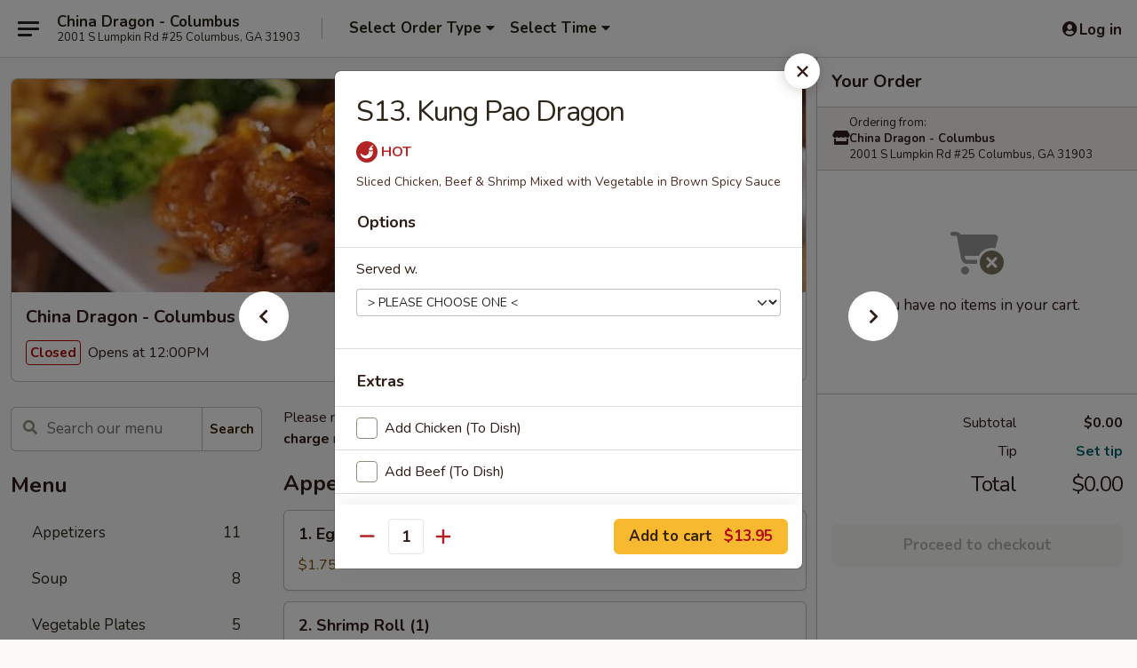

--- FILE ---
content_type: text/html; charset=UTF-8
request_url: https://www.chinadragon-ga.com/order/main/chefs-special/s13-kung-pao-dragon
body_size: 36865
content:
<!DOCTYPE html>

<html class="no-js css-scroll" lang="en">
	<head>
		<meta charset="utf-8" />
		<meta http-equiv="X-UA-Compatible" content="IE=edge,chrome=1" />

				<title>China Dragon - Columbus | S13. Kung Pao Dragon | Chef's Special</title>
		<meta name="description" content="Order online for delivery and takeout: S13. Kung Pao Dragon from China Dragon - Columbus. Serving the best Chinese in Columbus, GA. - Sliced Chicken, Beef &amp; Shrimp Mixed with Vegetable in Brown Spicy Sauce" />		<meta name="keywords" content="china dragon, china dragon columbus, china dragon menu, columbus chinese takeout, columbus chinese food, columbus chinese restaurants, chinese takeout, best chinese food in columbus, chinese restaurants in columbus, chinese restaurants near me, chinese food near me" />		<meta name="viewport" content="width=device-width, initial-scale=1.0">

		<meta property="og:type" content="website">
		<meta property="og:title" content="China Dragon - Columbus | S13. Kung Pao Dragon | Chef's Special">
		<meta property="og:description" content="Order online for delivery and takeout: S13. Kung Pao Dragon from China Dragon - Columbus. Serving the best Chinese in Columbus, GA. - Sliced Chicken, Beef &amp; Shrimp Mixed with Vegetable in Brown Spicy Sauce">

		<meta name="twitter:card" content="summary_large_image">
		<meta name="twitter:title" content="China Dragon - Columbus | S13. Kung Pao Dragon | Chef's Special">
		<meta name="twitter:description" content="Order online for delivery and takeout: S13. Kung Pao Dragon from China Dragon - Columbus. Serving the best Chinese in Columbus, GA. - Sliced Chicken, Beef &amp; Shrimp Mixed with Vegetable in Brown Spicy Sauce">
					<meta property="og:image" content="https://imagedelivery.net/9lr8zq_Jvl7h6OFWqEi9IA/8d91d4ff-cdd8-4770-d5f1-95ff9c054f00/public" />
			<meta name="twitter:image" content="https://imagedelivery.net/9lr8zq_Jvl7h6OFWqEi9IA/8d91d4ff-cdd8-4770-d5f1-95ff9c054f00/public" />
		
		<meta name="apple-mobile-web-app-status-bar-style" content="black">
		<meta name="mobile-web-app-capable" content="yes">
					<link rel="canonical" href="https://www.chinadragon-ga.com/order/main/chefs-special/s13-kung-pao-dragon"/>
						<link rel="shortcut icon" href="https://imagedelivery.net/9lr8zq_Jvl7h6OFWqEi9IA/a0f2257d-f916-422f-6a97-e071849f7900/public" type="image/png" />
			
		<link type="text/css" rel="stylesheet" href="/min/g=css4.0&amp;1768421684" />
		<link rel="stylesheet" href="//ajax.googleapis.com/ajax/libs/jqueryui/1.10.1/themes/base/minified/jquery-ui.min.css" />
		<link href='//fonts.googleapis.com/css?family=Open+Sans:400italic,400,700' rel='stylesheet' type='text/css' />
		<script src="https://kit.fontawesome.com/a4edb6363d.js" crossorigin="anonymous"></script>

		<style>
								.home_hero, .menu_hero{ background-image: url(https://imagedelivery.net/9lr8zq_Jvl7h6OFWqEi9IA/41be0cd0-f240-4665-b91b-b651fe3f5800/public); }
					@media
					(-webkit-min-device-pixel-ratio: 1.25),
					(min-resolution: 120dpi){
						/* Retina header*/
						.home_hero, .menu_hero{ background-image: url(https://imagedelivery.net/9lr8zq_Jvl7h6OFWqEi9IA/4daad747-a64e-41d1-a543-6da3f958f100/public); }
					}
															/*body{  } */

					
		</style>

		<style type="text/css">div.menuItem_1429261, li.menuItem_1429261, div.menuItem_1429262, li.menuItem_1429262, div.menuItem_1429263, li.menuItem_1429263, div.menuItem_1429264, li.menuItem_1429264, div.menuItem_1429265, li.menuItem_1429265, div.menuItem_1429266, li.menuItem_1429266, div.menuItem_1429267, li.menuItem_1429267, div.menuItem_1429268, li.menuItem_1429268, div.menuItem_1429269, li.menuItem_1429269, div.menuItem_1429270, li.menuItem_1429270, div.menuItem_1429271, li.menuItem_1429271, div.menuItem_1429272, li.menuItem_1429272, div.menuItem_1429273, li.menuItem_1429273, div.menuItem_1429274, li.menuItem_1429274, div.menuItem_1429275, li.menuItem_1429275, div.menuItem_1429276, li.menuItem_1429276, div.menuItem_1429277, li.menuItem_1429277, div.menuItem_1429279, li.menuItem_1429279, div.menuItem_1429280, li.menuItem_1429280, div.menuItem_1429281, li.menuItem_1429281, div.menuItem_1429282, li.menuItem_1429282, div.menuItem_1429283, li.menuItem_1429283, div.menuItem_1429284, li.menuItem_1429284, div.menuItem_1429285, li.menuItem_1429285, div.menuItem_1429286, li.menuItem_1429286, div.menuItem_1429287, li.menuItem_1429287, div.menuItem_1429288, li.menuItem_1429288, div.menuItem_1429289, li.menuItem_1429289, div.menuItem_1429290, li.menuItem_1429290, div.menuItem_1429291, li.menuItem_1429291, div.menuItem_1429292, li.menuItem_1429292, div.menuItem_1429293, li.menuItem_1429293, div.menuItem_1429294, li.menuItem_1429294, div.menuItem_1429295, li.menuItem_1429295, div.menuItem_1429296, li.menuItem_1429296, div.menuItem_1429297, li.menuItem_1429297, div.menuItem_2254592, li.menuItem_2254592 {display:none !important;}</style><script type="text/javascript">window.UNAVAILABLE_MENU_IDS = [1429261,1429262,1429263,1429264,1429265,1429266,1429267,1429268,1429269,1429270,1429271,1429272,1429273,1429274,1429275,1429276,1429277,1429279,1429280,1429281,1429282,1429283,1429284,1429285,1429286,1429287,1429288,1429289,1429290,1429291,1429292,1429293,1429294,1429295,1429296,1429297,2254592]</script>
		<script type="text/javascript">
			var UrlTag = "chinadragoncolumbusga";
			var template = 'defaultv4';
			var formname = 'ordering3';
			var menulink = 'https://www.chinadragon-ga.com/order/main';
			var checkoutlink = 'https://www.chinadragon-ga.com/checkout';
		</script>
		<script>
			/* http://writing.colin-gourlay.com/safely-using-ready-before-including-jquery/ */
			(function(w,d,u){w.readyQ=[];w.bindReadyQ=[];function p(x,y){if(x=="ready"){w.bindReadyQ.push(y);}else{w.readyQ.push(x);}};var a={ready:p,bind:p};w.$=w.jQuery=function(f){if(f===d||f===u){return a}else{p(f)}}})(window,document)
		</script>

		<script type="application/ld+json">{
    "@context": "http://schema.org",
    "@type": "Menu",
    "url": "https://www.chinadragon-ga.com/order/main",
    "mainEntityOfPage": "https://www.chinadragon-ga.com/order/main",
    "inLanguage": "English",
    "name": "Main",
    "description": "Please note: requests for additional items or special preparation may incur an <b>extra charge</b> not calculated on your online order.",
    "hasMenuSection": [
        {
            "@type": "MenuSection",
            "url": "https://www.chinadragon-ga.com/order/main/chefs-special",
            "name": "Chef's Special",
            "description": "with White Rice",
            "hasMenuItem": [
                {
                    "@type": "MenuItem",
                    "name": "S13. Kung Pao Dragon",
                    "url": "https://www.chinadragon-ga.com/order/main/chefs-special/s13-kung-pao-dragon",
                    "description": "Sliced Chicken, Beef & Shrimp Mixed with Vegetable in Brown Spicy Sauce"
                }
            ]
        }
    ]
}</script>
<!-- Google Tag Manager -->
<script>
	window.dataLayer = window.dataLayer || [];
	let data = {
		account: 'chinadragoncolumbusga',
		context: 'direct',
		templateVersion: 4,
		rid: 66	}
		dataLayer.push(data);
	(function(w,d,s,l,i){w[l]=w[l]||[];w[l].push({'gtm.start':
		new Date().getTime(),event:'gtm.js'});var f=d.getElementsByTagName(s)[0],
		j=d.createElement(s),dl=l!='dataLayer'?'&l='+l:'';j.async=true;j.src=
		'https://www.googletagmanager.com/gtm.js?id='+i+dl;f.parentNode.insertBefore(j,f);
		})(window,document,'script','dataLayer','GTM-K9P93M');

	function gtag() { dataLayer.push(arguments); }
</script>

			<script async src="https://www.googletagmanager.com/gtag/js?id=G-Q361M783S4"></script>
	
	<script>
		
		gtag('js', new Date());

		
					gtag('config', "G-Q361M783S4");
			</script>

					<meta name="smartbanner:title" content="China Dragon Columbus Ordering">
					<meta name="smartbanner:author" content="Online Ordering">
					<meta name="smartbanner:price" content="FREE">
					<meta name="smartbanner:price-suffix-google" content=" ">
					<meta name="smartbanner:button" content="VIEW">
					<meta name="smartbanner:button-url-google" content="https://play.google.com/store/apps/details?id=com.chinesemenuonline.chinadragoncolumbusga">
					<meta name="smartbanner:enabled-platforms" content="android">
											<meta name="smartbanner:icon-google" content="https://ehc-west-0-bucket.s3.us-west-2.amazonaws.com/web/documents/chinadragoncolumbusga/">
							<link href="https://fonts.googleapis.com/css?family=Open+Sans:400,600,700|Nunito:400,700" rel="stylesheet" />
	</head>

	<body
		data-event-on:customer_registered="window.location.reload()"
		data-event-on:customer_logged_in="window.location.reload()"
		data-event-on:customer_logged_out="window.location.reload()"
	>
		<a class="skip-to-content-link" href="#main">Skip to content</a>
				<!-- Google Tag Manager (noscript) -->
		<noscript><iframe src="https://www.googletagmanager.com/ns.html?id=GTM-K9P93M" height="0" width="0" style="display:none;visibility:hidden"></iframe></noscript>
		<!-- End Google Tag Manager (noscript) -->
						<!-- wrapper starts -->
		<div class="wrapper">
			<div style="grid-area: header-announcements">
				<div id="upgradeBrowserBanner" class="alert alert-warning mb-0 rounded-0 py-4" style="display:none;">
	<div class="alert-icon"><i class="fas fa-warning" aria-hidden="true"></i></div>
	<div>
		<strong>We're sorry, but the Web browser you are using is not supported.</strong> <br/> Please upgrade your browser or try a different one to use this Website. Supported browsers include:<br/>
		<ul class="list-unstyled">
			<li class="mt-2"><a href="https://www.google.com/chrome" target="_blank" rel="noopener noreferrer" class="simple-link"><i class="fab fa-chrome"></i> Chrome</a></li>
			<li class="mt-2"><a href="https://www.mozilla.com/firefox/upgrade.html" target="_blank" rel="noopener noreferrer" class="simple-link"><i class="fab fa-firefox"></i> Firefox</a></li>
			<li class="mt-2"><a href="https://www.microsoft.com/en-us/windows/microsoft-edge" target="_blank" rel="noopener noreferrer" class="simple-link"><i class="fab fa-edge"></i> Edge</a></li>
			<li class="mt-2"><a href="http://www.apple.com/safari/" target="_blank" rel="noopener noreferrer" class="simple-link"><i class="fab fa-safari"></i> Safari</a></li>
		</ul>
	</div>
</div>
<script>
	var ua = navigator.userAgent;
	var match = ua.match(/Firefox\/([0-9]+)\./);
	var firefoxVersion = match ? parseInt(match[1]) : 1000;
	var match = ua.match(/Chrome\/([0-9]+)\./);
	var chromeVersion = match ? parseInt(match[1]) : 1000;
	var isIE = ua.indexOf('MSIE') > -1 || ua.indexOf('Trident') > -1;
	var upgradeBrowserBanner = document.getElementById('upgradeBrowserBanner');
	var isMatchesSupported = typeof(upgradeBrowserBanner.matches)!="undefined";
	var isEntriesSupported = typeof(Object.entries)!="undefined";
	//Safari version is verified with isEntriesSupported
	if (isIE || !isMatchesSupported || !isEntriesSupported || firefoxVersion <= 46 || chromeVersion <= 53) {
		upgradeBrowserBanner.style.display = 'flex';
	}
</script>				
				<!-- get closed sign if applicable. -->
				
				
							</div>

						<div class="headerAndWtype" style="grid-area: header">
				<!-- Header Starts -->
				<header class="header">
										<div class="d-flex flex-column align-items-start flex-md-row align-items-md-center">
												<div class="logo_name_alt flex-shrink-0 d-flex align-items-center align-self-stretch pe-6 pe-md-0">
							
	<button
		type="button"
		class="eds_button btn btn-outline eds_button--shape-default eds_menu_button"
		data-bs-toggle="offcanvas" data-bs-target="#side-menu" aria-controls="side-menu" aria-label="Main menu"	><span aria-hidden="true"></span> <span aria-hidden="true"></span> <span aria-hidden="true"></span></button>

	
							<div class="d-flex flex-column align-items-center mx-auto align-items-md-start mx-md-0">
								<a
									class="eds-display-text-title-xs text-truncate title-container"
									href="https://www.chinadragon-ga.com"
								>
									China Dragon - Columbus								</a>

																	<span class="eds-copy-text-s-regular text-center text-md-start address-container" title="2001 S Lumpkin Rd #25 Columbus, GA 31903">
										2001 S Lumpkin Rd #25 Columbus, GA 31903									</span>
															</div>
						</div>

																			<div class="eds-display-text-title-s d-none d-md-block border-start mx-4" style="width: 0">&nbsp;</div>

							<div class="header_order_options d-flex align-items-center  w-100 p-2p5 p-md-0">
																<div class="what">
									<button
	type="button"
	class="border-0 bg-transparent text-start"
	data-bs-toggle="modal"
	data-bs-target="#modal-order-options"
	aria-expanded="false"
	style="min-height: 44px"
>
	<div class="d-flex align-items-baseline gap-2">
		<div class="otype-name-label eds-copy-text-l-bold text-truncate" style="flex: 1" data-order-type-label>
			Select Order Type		</div>

		<i class="fa fa-fw fa-caret-down"></i>
	</div>

	<div
		class="otype-picker-label otype-address-label eds-interface-text-m-regular text-truncate hidden"
	>
			</div>
</button>

<script>
	$(function() {
		var $autoCompleteInputs = $('[data-autocomplete-address]');
		if ($autoCompleteInputs && $autoCompleteInputs.length) {
			$autoCompleteInputs.each(function() {
				let $input = $(this);
				let $deliveryAddressContainer = $input.parents('.deliveryAddressContainer').first();
				$input.autocomplete({
					source   : addressAC,
					minLength: 3,
					delay    : 300,
					select   : function(event, ui) {
						$.getJSON('/' + UrlTag + '/?form=addresslookup', {
							id: ui.item.id,
						}, function(data) {
							let location = data
							if (location.address.street.endsWith('Trl')) {
								location.address.street = location.address.street.replace('Trl', 'Trail')
							}
							let autoCompleteSuccess = $input.data('autocomplete-success');
							if (autoCompleteSuccess) {
								let autoCompleteSuccessFunction = window[autoCompleteSuccess];
								if (typeof autoCompleteSuccessFunction == "function") {
									autoCompleteSuccessFunction(location);
								}
							}

							let address = location.address

							$('#add-address-city, [data-autocompleted-city]').val(address.city)
							$('#add-address-state, [data-autocompleted-state]').val(address.stateCode)
							$('#add-address-zip, [data-autocompleted-zip]').val(address.postalCode)
							$('#add-address-latitude, [data-autocompleted-latitude]').val(location.position.lat)
							$('#add-address-longitude, [data-autocompleted-longitude]').val(location.position.lng)
							let streetAddress = (address.houseNumber || '') + ' ' + (address.street || '');
							$('#street-address-1, [data-autocompleted-street-address]').val(streetAddress)
							validateAddress($deliveryAddressContainer);
						})
					},
				})
				$input.attr('autocomplete', 'street-address')
			});
		}

		// autocomplete using Address autocomplete
		// jquery autocomplete needs 2 fields: title and value
		// id holds the LocationId which can be used at a later stage to get the coordinate of the selected choice
		function addressAC(query, callback) {
			//we don't actually want to search until they've entered the street number and at least one character
			words = query.term.trim().split(' ')
			if (words.length < 2) {
				return false
			}

			$.getJSON('/' + UrlTag + '/?form=addresssuggest', { q: query.term }, function(data) {
				var addresses = data.items
				addresses = addresses.map(addr => {
					if ((addr.address.label || '').endsWith('Trl')) {
						addr.address.label = addr.address.label.replace('Trl', 'Trail')
					}
					let streetAddress = (addr.address.label || '')
					return {
						label: streetAddress,
						value: streetAddress,
						id   : addr.id,
					}
				})

				return callback(addresses)
			})
		}

				$('[data-address-from-current-loc]').on('click', function(e) {
			let $streetAddressContainer = $(this).parents('.street-address-container').first();
			let $deliveryAddressContainer = $(this).parents('.deliveryAddressContainer').first();
			e.preventDefault();
			if(navigator.geolocation) {
				navigator.geolocation.getCurrentPosition(position => {
					$.getJSON('/' + UrlTag + '/?form=addresssuggest', {
						at: position.coords.latitude + "," + position.coords.longitude
					}, function(data) {
						let location = data.items[0];
						let address = location.address
						$streetAddressContainer.find('.input-street-address').val((address.houseNumber ? address.houseNumber : '') + ' ' + (address.street ? address.street : ''));
						$('#add-address-city').val(address.city ? address.city : '');
						$('#add-address-state').val(address.state ? address.state : '');
						$('#add-address-zip').val(address.postalCode ? address.postalCode : '');
						$('#add-address-latitude').val(location.position.lat ? location.position.lat : '');
						$('#add-address-longitude').val(location.position.lng ? location.position.lng : '');
						validateAddress($deliveryAddressContainer, 0);
					});
				});
			} else {
				alert("Geolocation is not supported by this browser!");
			}
		});
	});

	function autoCompleteSuccess(location)
	{
		if (location && location.address) {
			let address = location.address

			let streetAddress = (address.houseNumber || '') + ' ' + (address.street || '');
			$.ajax({
				url: '/' + UrlTag + '/?form=saveformfields',
				data: {
					'param_full~address_s_n_255': streetAddress + ', ' + address.city + ', ' + address.state,
					'param_street~address_s_n_255': streetAddress,
					'param_city_s_n_90': address.city,
					'param_state_s_n_2': address.state,
					'param_zip~code_z_n_10': address.postalCode,
				}
			});
		}
	}
</script>
								</div>

																									<div class="when showcheck_parent">
																				<div class="ordertimetypes ">
	<button
		type="button"
		class="border-0 bg-transparent text-start loadable-content"
		data-bs-toggle="modal"
		data-bs-target="#modal-order-time"
		aria-expanded="false"
		style="min-height: 44px"
		data-change-label-to-later-date
	>
		<div class="d-flex align-items-baseline gap-2">
			<div class="eds-copy-text-l-bold text-truncate flex-fill" data-otype-time-day>
								Select Time			</div>

			<i class="fa fa-fw fa-caret-down"></i>
		</div>

		<div
			class="otype-picker-label otype-picker-time eds-interface-text-m-regular text-truncate hidden"
			data-otype-time
		>
			Later		</div>
	</button>
</div>
									</div>
															</div>
						
												<div class="position-absolute top-0 end-0 pe-2 py-2p5">
							
	<div id="login-status" >
					
	<button
		type="button"
		class="eds_button btn btn-outline eds_button--shape-default px-2 text-nowrap"
		aria-label="Log in" style="color: currentColor" data-bs-toggle="modal" data-bs-target="#login-modal"	><i
		class="eds_icon fa fa-lg fa-fw fa-user-circle d-block d-lg-none"
		style="font-family: &quot;Font Awesome 5 Pro&quot;; "	></i>

	 <div class="d-none d-lg-flex align-items-baseline gap-2">
	<i
		class="eds_icon fa fa-fw fa-user-circle"
		style="font-family: &quot;Font Awesome 5 Pro&quot;; "	></i>

	<div class="profile-container text-truncate">Log in</div></div></button>

				</div>

							</div>
					</div>

															
	<aside		data-eds-id="696cb4265f9a3"
		class="eds_side_menu offcanvas offcanvas-start text-dark "
		tabindex="-1"
				id="side-menu" data-event-on:menu_selected="this.dispatchEvent(new CustomEvent('eds.hide'))" data-event-on:category_selected="this.dispatchEvent(new CustomEvent('eds.hide'))"	>
		
		<div class="eds_side_menu-body offcanvas-body d-flex flex-column p-0 css-scroll">
										<div
					class="eds_side_menu-close position-absolute top-0 end-0 pt-3 pe-3 "
					style="z-index: 1"
				>
					
	<button
		type="button"
		class="eds_button btn btn-outline-secondary eds_button--shape-circle"
		data-bs-dismiss="offcanvas" data-bs-target="[data-eds-id=&quot;696cb4265f9a3&quot;]" aria-label="Close"	><i
		class="eds_icon fa fa-fw fa-close"
		style="font-family: &quot;Font Awesome 5 Pro&quot;; "	></i></button>

					</div>
			
			<div class="restaurant-info border-bottom border-light p-3">
							<p class="eds-display-text-title-xs mb-0 me-2 pe-4">China Dragon - Columbus</p>

			<div class="eds-copy-text-s-regular me-2 pe-4">
			2001 S Lumpkin Rd #25 Columbus, GA 31903		</div>
						</div>

																	
	<div class="border-bottom border-light p-3">
		
		
			<details
				class="eds_list eds_list--border-none" open				data-menu-id="11986"
									data-event-on:document_ready="this.open = localStorage.getItem('menu-open-11986') !== 'false'"
										onclick="localStorage.setItem('menu-open-11986', !this.open)"
							>
									<summary class="eds-copy-text-l-regular list-unstyled rounded-3 mb-1 " tabindex="0">
						<h2 class="eds-display-text-title-m m-0 p-0">
															
	<i
		class="eds_icon fas fa-fw fa-chevron-right"
		style="font-family: &quot;Font Awesome 5 Pro&quot;; "	></i>

															Menu
						</h2>
					</summary>
										<div class="mb-3"></div>
				
																		
									<a
						class="eds_list-item eds-copy-text-l-regular list-unstyled rounded-3 mb-1 px-3 px-lg-4 py-2p5 d-flex "
						data-event-on:category_pinned="(category) => $(this).toggleClass('active', category.id === '149750')"
						href="https://www.chinadragon-ga.com/order/main/appetizers"
						onclick="if (!event.ctrlKey) {
							const currentMenuIsActive = true || $(this).closest('details').find('summary').hasClass('active');
							if (currentMenuIsActive) {
								app.event.emit('category_selected', { id: '149750' });
							} else {
								app.event.emit('menu_selected', { menu_id: '11986', menu_description: &quot;Please note: requests for additional items or special preparation may incur an &lt;b&gt;extra charge&lt;\/b&gt; not calculated on your online order.&quot;, category_id: '149750' });
							}
															return false;
													}"
					>
						Appetizers													<span class="ms-auto">11</span>
											</a>
									<a
						class="eds_list-item eds-copy-text-l-regular list-unstyled rounded-3 mb-1 px-3 px-lg-4 py-2p5 d-flex "
						data-event-on:category_pinned="(category) => $(this).toggleClass('active', category.id === '149751')"
						href="https://www.chinadragon-ga.com/order/main/soup"
						onclick="if (!event.ctrlKey) {
							const currentMenuIsActive = true || $(this).closest('details').find('summary').hasClass('active');
							if (currentMenuIsActive) {
								app.event.emit('category_selected', { id: '149751' });
							} else {
								app.event.emit('menu_selected', { menu_id: '11986', menu_description: &quot;Please note: requests for additional items or special preparation may incur an &lt;b&gt;extra charge&lt;\/b&gt; not calculated on your online order.&quot;, category_id: '149751' });
							}
															return false;
													}"
					>
						Soup													<span class="ms-auto">8</span>
											</a>
									<a
						class="eds_list-item eds-copy-text-l-regular list-unstyled rounded-3 mb-1 px-3 px-lg-4 py-2p5 d-flex "
						data-event-on:category_pinned="(category) => $(this).toggleClass('active', category.id === '149752')"
						href="https://www.chinadragon-ga.com/order/main/vegetable-plates"
						onclick="if (!event.ctrlKey) {
							const currentMenuIsActive = true || $(this).closest('details').find('summary').hasClass('active');
							if (currentMenuIsActive) {
								app.event.emit('category_selected', { id: '149752' });
							} else {
								app.event.emit('menu_selected', { menu_id: '11986', menu_description: &quot;Please note: requests for additional items or special preparation may incur an &lt;b&gt;extra charge&lt;\/b&gt; not calculated on your online order.&quot;, category_id: '149752' });
							}
															return false;
													}"
					>
						Vegetable Plates													<span class="ms-auto">5</span>
											</a>
									<a
						class="eds_list-item eds-copy-text-l-regular list-unstyled rounded-3 mb-1 px-3 px-lg-4 py-2p5 d-flex "
						data-event-on:category_pinned="(category) => $(this).toggleClass('active', category.id === '149753')"
						href="https://www.chinadragon-ga.com/order/main/fried-rice"
						onclick="if (!event.ctrlKey) {
							const currentMenuIsActive = true || $(this).closest('details').find('summary').hasClass('active');
							if (currentMenuIsActive) {
								app.event.emit('category_selected', { id: '149753' });
							} else {
								app.event.emit('menu_selected', { menu_id: '11986', menu_description: &quot;Please note: requests for additional items or special preparation may incur an &lt;b&gt;extra charge&lt;\/b&gt; not calculated on your online order.&quot;, category_id: '149753' });
							}
															return false;
													}"
					>
						Fried Rice													<span class="ms-auto">8</span>
											</a>
									<a
						class="eds_list-item eds-copy-text-l-regular list-unstyled rounded-3 mb-1 px-3 px-lg-4 py-2p5 d-flex "
						data-event-on:category_pinned="(category) => $(this).toggleClass('active', category.id === '149754')"
						href="https://www.chinadragon-ga.com/order/main/lo-mein"
						onclick="if (!event.ctrlKey) {
							const currentMenuIsActive = true || $(this).closest('details').find('summary').hasClass('active');
							if (currentMenuIsActive) {
								app.event.emit('category_selected', { id: '149754' });
							} else {
								app.event.emit('menu_selected', { menu_id: '11986', menu_description: &quot;Please note: requests for additional items or special preparation may incur an &lt;b&gt;extra charge&lt;\/b&gt; not calculated on your online order.&quot;, category_id: '149754' });
							}
															return false;
													}"
					>
						Lo Mein													<span class="ms-auto">6</span>
											</a>
									<a
						class="eds_list-item eds-copy-text-l-regular list-unstyled rounded-3 mb-1 px-3 px-lg-4 py-2p5 d-flex "
						data-event-on:category_pinned="(category) => $(this).toggleClass('active', category.id === '149755')"
						href="https://www.chinadragon-ga.com/order/main/chow-mei-fun"
						onclick="if (!event.ctrlKey) {
							const currentMenuIsActive = true || $(this).closest('details').find('summary').hasClass('active');
							if (currentMenuIsActive) {
								app.event.emit('category_selected', { id: '149755' });
							} else {
								app.event.emit('menu_selected', { menu_id: '11986', menu_description: &quot;Please note: requests for additional items or special preparation may incur an &lt;b&gt;extra charge&lt;\/b&gt; not calculated on your online order.&quot;, category_id: '149755' });
							}
															return false;
													}"
					>
						Chow Mei Fun													<span class="ms-auto">7</span>
											</a>
									<a
						class="eds_list-item eds-copy-text-l-regular list-unstyled rounded-3 mb-1 px-3 px-lg-4 py-2p5 d-flex "
						data-event-on:category_pinned="(category) => $(this).toggleClass('active', category.id === '149756')"
						href="https://www.chinadragon-ga.com/order/main/chicken"
						onclick="if (!event.ctrlKey) {
							const currentMenuIsActive = true || $(this).closest('details').find('summary').hasClass('active');
							if (currentMenuIsActive) {
								app.event.emit('category_selected', { id: '149756' });
							} else {
								app.event.emit('menu_selected', { menu_id: '11986', menu_description: &quot;Please note: requests for additional items or special preparation may incur an &lt;b&gt;extra charge&lt;\/b&gt; not calculated on your online order.&quot;, category_id: '149756' });
							}
															return false;
													}"
					>
						Chicken													<span class="ms-auto">18</span>
											</a>
									<a
						class="eds_list-item eds-copy-text-l-regular list-unstyled rounded-3 mb-1 px-3 px-lg-4 py-2p5 d-flex "
						data-event-on:category_pinned="(category) => $(this).toggleClass('active', category.id === '149757')"
						href="https://www.chinadragon-ga.com/order/main/pork"
						onclick="if (!event.ctrlKey) {
							const currentMenuIsActive = true || $(this).closest('details').find('summary').hasClass('active');
							if (currentMenuIsActive) {
								app.event.emit('category_selected', { id: '149757' });
							} else {
								app.event.emit('menu_selected', { menu_id: '11986', menu_description: &quot;Please note: requests for additional items or special preparation may incur an &lt;b&gt;extra charge&lt;\/b&gt; not calculated on your online order.&quot;, category_id: '149757' });
							}
															return false;
													}"
					>
						Pork													<span class="ms-auto">7</span>
											</a>
									<a
						class="eds_list-item eds-copy-text-l-regular list-unstyled rounded-3 mb-1 px-3 px-lg-4 py-2p5 d-flex "
						data-event-on:category_pinned="(category) => $(this).toggleClass('active', category.id === '149758')"
						href="https://www.chinadragon-ga.com/order/main/beef"
						onclick="if (!event.ctrlKey) {
							const currentMenuIsActive = true || $(this).closest('details').find('summary').hasClass('active');
							if (currentMenuIsActive) {
								app.event.emit('category_selected', { id: '149758' });
							} else {
								app.event.emit('menu_selected', { menu_id: '11986', menu_description: &quot;Please note: requests for additional items or special preparation may incur an &lt;b&gt;extra charge&lt;\/b&gt; not calculated on your online order.&quot;, category_id: '149758' });
							}
															return false;
													}"
					>
						Beef													<span class="ms-auto">12</span>
											</a>
									<a
						class="eds_list-item eds-copy-text-l-regular list-unstyled rounded-3 mb-1 px-3 px-lg-4 py-2p5 d-flex "
						data-event-on:category_pinned="(category) => $(this).toggleClass('active', category.id === '149767')"
						href="https://www.chinadragon-ga.com/order/main/egg-foo-young"
						onclick="if (!event.ctrlKey) {
							const currentMenuIsActive = true || $(this).closest('details').find('summary').hasClass('active');
							if (currentMenuIsActive) {
								app.event.emit('category_selected', { id: '149767' });
							} else {
								app.event.emit('menu_selected', { menu_id: '11986', menu_description: &quot;Please note: requests for additional items or special preparation may incur an &lt;b&gt;extra charge&lt;\/b&gt; not calculated on your online order.&quot;, category_id: '149767' });
							}
															return false;
													}"
					>
						Egg Foo Young													<span class="ms-auto">6</span>
											</a>
									<a
						class="eds_list-item eds-copy-text-l-regular list-unstyled rounded-3 mb-1 px-3 px-lg-4 py-2p5 d-flex "
						data-event-on:category_pinned="(category) => $(this).toggleClass('active', category.id === '149759')"
						href="https://www.chinadragon-ga.com/order/main/seafood"
						onclick="if (!event.ctrlKey) {
							const currentMenuIsActive = true || $(this).closest('details').find('summary').hasClass('active');
							if (currentMenuIsActive) {
								app.event.emit('category_selected', { id: '149759' });
							} else {
								app.event.emit('menu_selected', { menu_id: '11986', menu_description: &quot;Please note: requests for additional items or special preparation may incur an &lt;b&gt;extra charge&lt;\/b&gt; not calculated on your online order.&quot;, category_id: '149759' });
							}
															return false;
													}"
					>
						Seafood													<span class="ms-auto">11</span>
											</a>
									<a
						class="eds_list-item eds-copy-text-l-regular list-unstyled rounded-3 mb-1 px-3 px-lg-4 py-2p5 d-flex "
						data-event-on:category_pinned="(category) => $(this).toggleClass('active', category.id === '149760')"
						href="https://www.chinadragon-ga.com/order/main/health-food-menu"
						onclick="if (!event.ctrlKey) {
							const currentMenuIsActive = true || $(this).closest('details').find('summary').hasClass('active');
							if (currentMenuIsActive) {
								app.event.emit('category_selected', { id: '149760' });
							} else {
								app.event.emit('menu_selected', { menu_id: '11986', menu_description: &quot;Please note: requests for additional items or special preparation may incur an &lt;b&gt;extra charge&lt;\/b&gt; not calculated on your online order.&quot;, category_id: '149760' });
							}
															return false;
													}"
					>
						Health Food Menu													<span class="ms-auto">5</span>
											</a>
									<a
						class="eds_list-item eds-copy-text-l-regular list-unstyled rounded-3 mb-1 px-3 px-lg-4 py-2p5 d-flex "
						data-event-on:category_pinned="(category) => $(this).toggleClass('active', category.id === '149761')"
						href="https://www.chinadragon-ga.com/order/main/wing-specialties"
						onclick="if (!event.ctrlKey) {
							const currentMenuIsActive = true || $(this).closest('details').find('summary').hasClass('active');
							if (currentMenuIsActive) {
								app.event.emit('category_selected', { id: '149761' });
							} else {
								app.event.emit('menu_selected', { menu_id: '11986', menu_description: &quot;Please note: requests for additional items or special preparation may incur an &lt;b&gt;extra charge&lt;\/b&gt; not calculated on your online order.&quot;, category_id: '149761' });
							}
															return false;
													}"
					>
						Wing Specialties													<span class="ms-auto">9</span>
											</a>
									<a
						class="eds_list-item eds-copy-text-l-regular list-unstyled rounded-3 mb-1 px-3 px-lg-4 py-2p5 d-flex "
						data-event-on:category_pinned="(category) => $(this).toggleClass('active', category.id === '149762')"
						href="https://www.chinadragon-ga.com/order/main/house-specialties"
						onclick="if (!event.ctrlKey) {
							const currentMenuIsActive = true || $(this).closest('details').find('summary').hasClass('active');
							if (currentMenuIsActive) {
								app.event.emit('category_selected', { id: '149762' });
							} else {
								app.event.emit('menu_selected', { menu_id: '11986', menu_description: &quot;Please note: requests for additional items or special preparation may incur an &lt;b&gt;extra charge&lt;\/b&gt; not calculated on your online order.&quot;, category_id: '149762' });
							}
															return false;
													}"
					>
						House Specialties													<span class="ms-auto">9</span>
											</a>
									<a
						class="eds_list-item eds-copy-text-l-regular list-unstyled rounded-3 mb-1 px-3 px-lg-4 py-2p5 d-flex active"
						data-event-on:category_pinned="(category) => $(this).toggleClass('active', category.id === '149763')"
						href="https://www.chinadragon-ga.com/order/main/chefs-special"
						onclick="if (!event.ctrlKey) {
							const currentMenuIsActive = true || $(this).closest('details').find('summary').hasClass('active');
							if (currentMenuIsActive) {
								app.event.emit('category_selected', { id: '149763' });
							} else {
								app.event.emit('menu_selected', { menu_id: '11986', menu_description: &quot;Please note: requests for additional items or special preparation may incur an &lt;b&gt;extra charge&lt;\/b&gt; not calculated on your online order.&quot;, category_id: '149763' });
							}
															return false;
													}"
					>
						Chef's Special													<span class="ms-auto">16</span>
											</a>
									<a
						class="eds_list-item eds-copy-text-l-regular list-unstyled rounded-3 mb-1 px-3 px-lg-4 py-2p5 d-flex "
						data-event-on:category_pinned="(category) => $(this).toggleClass('active', category.id === '149765')"
						href="https://www.chinadragon-ga.com/order/main/combo-special"
						onclick="if (!event.ctrlKey) {
							const currentMenuIsActive = true || $(this).closest('details').find('summary').hasClass('active');
							if (currentMenuIsActive) {
								app.event.emit('category_selected', { id: '149765' });
							} else {
								app.event.emit('menu_selected', { menu_id: '11986', menu_description: &quot;Please note: requests for additional items or special preparation may incur an &lt;b&gt;extra charge&lt;\/b&gt; not calculated on your online order.&quot;, category_id: '149765' });
							}
															return false;
													}"
					>
						Combo Special													<span class="ms-auto">37</span>
											</a>
									<a
						class="eds_list-item eds-copy-text-l-regular list-unstyled rounded-3 mb-1 px-3 px-lg-4 py-2p5 d-flex "
						data-event-on:category_pinned="(category) => $(this).toggleClass('active', category.id === '149768')"
						href="https://www.chinadragon-ga.com/order/main/side-menu"
						onclick="if (!event.ctrlKey) {
							const currentMenuIsActive = true || $(this).closest('details').find('summary').hasClass('active');
							if (currentMenuIsActive) {
								app.event.emit('category_selected', { id: '149768' });
							} else {
								app.event.emit('menu_selected', { menu_id: '11986', menu_description: &quot;Please note: requests for additional items or special preparation may incur an &lt;b&gt;extra charge&lt;\/b&gt; not calculated on your online order.&quot;, category_id: '149768' });
							}
															return false;
													}"
					>
						Side Menu													<span class="ms-auto">24</span>
											</a>
							</details>
		
			</div>

						
																	<nav>
							<ul class="eds_list eds_list--border-none border-bottom">
	<li class="eds_list-item">
		<a class="d-block p-3 " href="https://www.chinadragon-ga.com">
			Home		</a>
	</li>

		
					<li class="eds_list-item">
					<a class="d-block p-3 " href="https://www.chinadragon-ga.com/page/delivery-info" >
						Delivery Info					</a>
				</li>
			
			<li class="eds_list-item">
			<a class="d-block p-3 " href="https://www.chinadragon-ga.com/locationinfo">
				Location &amp; Hours			</a>
		</li>
	
	<li class="eds_list-item">
		<a class="d-block p-3 " href="https://www.chinadragon-ga.com/contact">
			Contact
		</a>
	</li>
</ul>
						</nav>

												<div class="eds-copy-text-s-regular p-3 d-lg-none">
								<ul class="list-unstyled">
							<li><a href="https://play.google.com/store/apps/details?id=com.chinesemenuonline.chinadragoncolumbusga"><img src="/web/default4.0/images/google-play-badge.svg" alt="Google Play App Store"></a></li>
			</ul>

<ul class="list-unstyled d-flex gap-2">
						<li><a href="https://www.yelp.com/biz/china-dragon-express-columbus-2" target="new" aria-label="Opens in new tab" title="Opens in new tab" class="icon" title="Yelp"><i class="fab fa-yelp"></i><span class="sr-only">Yelp</span></a></li>
									<li><a href="https://www.tripadvisor.com/Restaurant_Review-g34859-d1131614-Reviews-China_Dragon-Columbus_Georgia.html" target="new" aria-label="Opens in new tab" title="Opens in new tab" class="icon" title="TripAdvisor"><i class="fak fa-tripadvisor"></i><span class="sr-only">TripAdvisor</span></a></li>
				</ul>

<div><a href="http://chinesemenuonline.com">&copy; 2026 Online Ordering by Chinese Menu Online</a></div>
	<div>Discover more dining options at <a href="https://www.springroll.com" target="_blank" title="Opens in new tab" aria-label="Opens in new tab">Springroll</a></div>

<ul class="list-unstyled mb-0 pt-3">
	<li><a href="https://www.chinadragon-ga.com/reportbug">Technical Support</a></li>
	<li><a href="https://www.chinadragon-ga.com/privacy">Privacy Policy</a></li>
	<li><a href="https://www.chinadragon-ga.com/tos">Terms of Service</a></li>
	<li><a href="https://www.chinadragon-ga.com/accessibility">Accessibility</a></li>
</ul>

This site is protected by reCAPTCHA and the Google <a href="https://policies.google.com/privacy">Privacy Policy</a> and <a href="https://policies.google.com/terms">Terms of Service</a> apply.
						</div>		</div>

		<script>
		{
			const container = document.querySelector('[data-eds-id="696cb4265f9a3"]');

						['show', 'hide', 'toggle', 'dispose'].forEach((eventName) => {
				container.addEventListener(`eds.${eventName}`, (e) => {
					bootstrap.Offcanvas.getOrCreateInstance(container)[eventName](
						...(Array.isArray(e.detail) ? e.detail : [e.detail])
					);
				});
			});
		}
		</script>
	</aside>

					</header>
			</div>

										<div class="container p-0" style="grid-area: hero">
					<section class="hero">
												<div class="menu_hero backbgbox position-relative" role="img" aria-label="Image of food offered at the restaurant">
									<div class="logo">
		<a class="logo-image" href="https://www.chinadragon-ga.com">
			<img
				src="https://imagedelivery.net/9lr8zq_Jvl7h6OFWqEi9IA/8d91d4ff-cdd8-4770-d5f1-95ff9c054f00/public"
				srcset="https://imagedelivery.net/9lr8zq_Jvl7h6OFWqEi9IA/8d91d4ff-cdd8-4770-d5f1-95ff9c054f00/public 1x, https://imagedelivery.net/9lr8zq_Jvl7h6OFWqEi9IA/8d91d4ff-cdd8-4770-d5f1-95ff9c054f00/public 2x"				alt="Home"
			/>
		</a>
	</div>
						</div>

													<div class="p-3">
								<div class="pb-1">
									<h1 role="heading" aria-level="2" class="eds-display-text-title-s m-0 p-0">China Dragon - Columbus</h1>
																	</div>

								<div class="d-sm-flex align-items-baseline">
																			<div class="mt-2">
											
	<span
		class="eds_label eds_label--variant-error eds-interface-text-m-bold me-1 text-nowrap"
			>
		Closed	</span>

	Opens at 12:00PM										</div>
									
									<div class="d-flex gap-2 ms-sm-auto mt-2">
																					
					<a
				class="eds_button btn btn-outline-secondary btn-sm col text-nowrap"
				href="https://www.chinadragon-ga.com/locationinfo?lid=9463"
							>
				
	<i
		class="eds_icon fa fa-fw fa-info-circle"
		style="font-family: &quot;Font Awesome 5 Pro&quot;; "	></i>

	 Store info			</a>
		
												
																					
		<a
			class="eds_button btn btn-outline-secondary btn-sm col d-lg-none text-nowrap"
			href="tel:(706) 682-8800"
					>
			
	<i
		class="eds_icon fa fa-fw fa-phone"
		style="font-family: &quot;Font Awesome 5 Pro&quot;; transform: scale(-1, 1); "	></i>

	 Call us		</a>

												
																			</div>
								</div>
							</div>
											</section>
				</div>
			
						
										<div
					class="fixed_submit d-lg-none hidden pwa-pb-md-down"
					data-event-on:cart_updated="({ items }) => $(this).toggleClass('hidden', !items)"
				>
					<div
						data-async-on-event="order_type_updated, cart_updated"
						data-async-action="https://www.chinadragon-ga.com//ajax/?form=minimum_order_value_warning&component=add_more"
						data-async-method="get"
					>
											</div>

					<div class="p-3">
						<button class="btn btn-primary btn-lg w-100" onclick="app.event.emit('show_cart')">
							View cart							<span
								class="eds-interface-text-m-regular"
								data-event-on:cart_updated="({ items, subtotal }) => {
									$(this).text(`(${items} ${items === 1 ? 'item' : 'items'}, ${subtotal})`);
								}"
							>
								(0 items, $0.00)
							</span>
						</button>
					</div>
				</div>
			
									<!-- Header ends -->
<main class="main_content menucategory_page pb-5" id="main">
	<div class="container">
		
		<div class="row menu_wrapper menu_category_wrapper menu_wrapper--no-menu-tabs">
			<section class="col-xl-4 d-none d-xl-block">
				
				<div id="location-menu" data-event-on:menu_items_loaded="$(this).stickySidebar('updateSticky')">
					
		<form
			method="GET"
			role="search"
			action="https://www.chinadragon-ga.com/search"
			class="d-none d-xl-block mb-4"			novalidate
			onsubmit="if (!this.checkValidity()) event.preventDefault()"
		>
			<div class="position-relative">
				
	<label
		data-eds-id="696cb426608cb"
		class="eds_formfield eds_formfield--size-large eds_formfield--variant-primary eds-copy-text-m-regular w-100"
		class="w-100"	>
		
		<div class="position-relative d-flex flex-column">
							<div class="eds_formfield-error eds-interface-text-m-bold" style="order: 1000"></div>
			
							<div class="eds_formfield-icon">
					<i
		class="eds_icon fa fa-fw fa-search"
		style="font-family: &quot;Font Awesome 5 Pro&quot;; "	></i>				</div>
										<input
					type="search"
					class="eds-copy-text-l-regular  "
										placeholder="Search our menu" name="search" autocomplete="off" spellcheck="false" value="" required aria-label="Search our menu" style="padding-right: 4.5rem; padding-left: 2.5rem;"				/>

				
							
			
	<i
		class="eds_icon fa fa-fw eds_formfield-validation"
		style="font-family: &quot;Font Awesome 5 Pro&quot;; "	></i>

	
					</div>

		
		<script>
		{
			const container = document.querySelector('[data-eds-id="696cb426608cb"]');
			const input = container.querySelector('input, textarea, select');
			const error = container.querySelector('.eds_formfield-error');

			
						input.addEventListener('eds.validation.reset', () => {
				input.removeAttribute('data-validation');
				input.setCustomValidity('');
				error.innerHTML = '';
			});

						input.addEventListener('eds.validation.hide', () => {
				input.removeAttribute('data-validation');
			});

						input.addEventListener('eds.validation.success', (e) => {
				input.setCustomValidity('');
				input.setAttribute('data-validation', '');
				error.innerHTML = '';
			});

						input.addEventListener('eds.validation.warning', (e) => {
				input.setCustomValidity('');
				input.setAttribute('data-validation', '');
				error.innerHTML = e.detail;
			});

						input.addEventListener('eds.validation.error', (e) => {
				input.setCustomValidity(e.detail);
				input.checkValidity(); 				input.setAttribute('data-validation', '');
			});

			input.addEventListener('invalid', (e) => {
				error.innerHTML = input.validationMessage;
			});

								}
		</script>
	</label>

	
				<div class="position-absolute top-0 end-0">
					
	<button
		type="submit"
		class="eds_button btn btn-outline-secondary btn-sm eds_button--shape-default align-self-baseline rounded-0 rounded-end px-2"
		style="height: 50px; --bs-border-radius: 6px"	>Search</button>

					</div>
			</div>
		</form>

												
	<div >
		
		
			<details
				class="eds_list eds_list--border-none" open				data-menu-id="11986"
							>
									<summary class="eds-copy-text-l-regular list-unstyled rounded-3 mb-1 pe-none" tabindex="0">
						<h2 class="eds-display-text-title-m m-0 p-0">
														Menu
						</h2>
					</summary>
										<div class="mb-3"></div>
				
																		
									<a
						class="eds_list-item eds-copy-text-l-regular list-unstyled rounded-3 mb-1 px-3 px-lg-4 py-2p5 d-flex "
						data-event-on:category_pinned="(category) => $(this).toggleClass('active', category.id === '149750')"
						href="https://www.chinadragon-ga.com/order/main/appetizers"
						onclick="if (!event.ctrlKey) {
							const currentMenuIsActive = true || $(this).closest('details').find('summary').hasClass('active');
							if (currentMenuIsActive) {
								app.event.emit('category_selected', { id: '149750' });
							} else {
								app.event.emit('menu_selected', { menu_id: '11986', menu_description: &quot;Please note: requests for additional items or special preparation may incur an &lt;b&gt;extra charge&lt;\/b&gt; not calculated on your online order.&quot;, category_id: '149750' });
							}
															return false;
													}"
					>
						Appetizers													<span class="ms-auto">11</span>
											</a>
									<a
						class="eds_list-item eds-copy-text-l-regular list-unstyled rounded-3 mb-1 px-3 px-lg-4 py-2p5 d-flex "
						data-event-on:category_pinned="(category) => $(this).toggleClass('active', category.id === '149751')"
						href="https://www.chinadragon-ga.com/order/main/soup"
						onclick="if (!event.ctrlKey) {
							const currentMenuIsActive = true || $(this).closest('details').find('summary').hasClass('active');
							if (currentMenuIsActive) {
								app.event.emit('category_selected', { id: '149751' });
							} else {
								app.event.emit('menu_selected', { menu_id: '11986', menu_description: &quot;Please note: requests for additional items or special preparation may incur an &lt;b&gt;extra charge&lt;\/b&gt; not calculated on your online order.&quot;, category_id: '149751' });
							}
															return false;
													}"
					>
						Soup													<span class="ms-auto">8</span>
											</a>
									<a
						class="eds_list-item eds-copy-text-l-regular list-unstyled rounded-3 mb-1 px-3 px-lg-4 py-2p5 d-flex "
						data-event-on:category_pinned="(category) => $(this).toggleClass('active', category.id === '149752')"
						href="https://www.chinadragon-ga.com/order/main/vegetable-plates"
						onclick="if (!event.ctrlKey) {
							const currentMenuIsActive = true || $(this).closest('details').find('summary').hasClass('active');
							if (currentMenuIsActive) {
								app.event.emit('category_selected', { id: '149752' });
							} else {
								app.event.emit('menu_selected', { menu_id: '11986', menu_description: &quot;Please note: requests for additional items or special preparation may incur an &lt;b&gt;extra charge&lt;\/b&gt; not calculated on your online order.&quot;, category_id: '149752' });
							}
															return false;
													}"
					>
						Vegetable Plates													<span class="ms-auto">5</span>
											</a>
									<a
						class="eds_list-item eds-copy-text-l-regular list-unstyled rounded-3 mb-1 px-3 px-lg-4 py-2p5 d-flex "
						data-event-on:category_pinned="(category) => $(this).toggleClass('active', category.id === '149753')"
						href="https://www.chinadragon-ga.com/order/main/fried-rice"
						onclick="if (!event.ctrlKey) {
							const currentMenuIsActive = true || $(this).closest('details').find('summary').hasClass('active');
							if (currentMenuIsActive) {
								app.event.emit('category_selected', { id: '149753' });
							} else {
								app.event.emit('menu_selected', { menu_id: '11986', menu_description: &quot;Please note: requests for additional items or special preparation may incur an &lt;b&gt;extra charge&lt;\/b&gt; not calculated on your online order.&quot;, category_id: '149753' });
							}
															return false;
													}"
					>
						Fried Rice													<span class="ms-auto">8</span>
											</a>
									<a
						class="eds_list-item eds-copy-text-l-regular list-unstyled rounded-3 mb-1 px-3 px-lg-4 py-2p5 d-flex "
						data-event-on:category_pinned="(category) => $(this).toggleClass('active', category.id === '149754')"
						href="https://www.chinadragon-ga.com/order/main/lo-mein"
						onclick="if (!event.ctrlKey) {
							const currentMenuIsActive = true || $(this).closest('details').find('summary').hasClass('active');
							if (currentMenuIsActive) {
								app.event.emit('category_selected', { id: '149754' });
							} else {
								app.event.emit('menu_selected', { menu_id: '11986', menu_description: &quot;Please note: requests for additional items or special preparation may incur an &lt;b&gt;extra charge&lt;\/b&gt; not calculated on your online order.&quot;, category_id: '149754' });
							}
															return false;
													}"
					>
						Lo Mein													<span class="ms-auto">6</span>
											</a>
									<a
						class="eds_list-item eds-copy-text-l-regular list-unstyled rounded-3 mb-1 px-3 px-lg-4 py-2p5 d-flex "
						data-event-on:category_pinned="(category) => $(this).toggleClass('active', category.id === '149755')"
						href="https://www.chinadragon-ga.com/order/main/chow-mei-fun"
						onclick="if (!event.ctrlKey) {
							const currentMenuIsActive = true || $(this).closest('details').find('summary').hasClass('active');
							if (currentMenuIsActive) {
								app.event.emit('category_selected', { id: '149755' });
							} else {
								app.event.emit('menu_selected', { menu_id: '11986', menu_description: &quot;Please note: requests for additional items or special preparation may incur an &lt;b&gt;extra charge&lt;\/b&gt; not calculated on your online order.&quot;, category_id: '149755' });
							}
															return false;
													}"
					>
						Chow Mei Fun													<span class="ms-auto">7</span>
											</a>
									<a
						class="eds_list-item eds-copy-text-l-regular list-unstyled rounded-3 mb-1 px-3 px-lg-4 py-2p5 d-flex "
						data-event-on:category_pinned="(category) => $(this).toggleClass('active', category.id === '149756')"
						href="https://www.chinadragon-ga.com/order/main/chicken"
						onclick="if (!event.ctrlKey) {
							const currentMenuIsActive = true || $(this).closest('details').find('summary').hasClass('active');
							if (currentMenuIsActive) {
								app.event.emit('category_selected', { id: '149756' });
							} else {
								app.event.emit('menu_selected', { menu_id: '11986', menu_description: &quot;Please note: requests for additional items or special preparation may incur an &lt;b&gt;extra charge&lt;\/b&gt; not calculated on your online order.&quot;, category_id: '149756' });
							}
															return false;
													}"
					>
						Chicken													<span class="ms-auto">18</span>
											</a>
									<a
						class="eds_list-item eds-copy-text-l-regular list-unstyled rounded-3 mb-1 px-3 px-lg-4 py-2p5 d-flex "
						data-event-on:category_pinned="(category) => $(this).toggleClass('active', category.id === '149757')"
						href="https://www.chinadragon-ga.com/order/main/pork"
						onclick="if (!event.ctrlKey) {
							const currentMenuIsActive = true || $(this).closest('details').find('summary').hasClass('active');
							if (currentMenuIsActive) {
								app.event.emit('category_selected', { id: '149757' });
							} else {
								app.event.emit('menu_selected', { menu_id: '11986', menu_description: &quot;Please note: requests for additional items or special preparation may incur an &lt;b&gt;extra charge&lt;\/b&gt; not calculated on your online order.&quot;, category_id: '149757' });
							}
															return false;
													}"
					>
						Pork													<span class="ms-auto">7</span>
											</a>
									<a
						class="eds_list-item eds-copy-text-l-regular list-unstyled rounded-3 mb-1 px-3 px-lg-4 py-2p5 d-flex "
						data-event-on:category_pinned="(category) => $(this).toggleClass('active', category.id === '149758')"
						href="https://www.chinadragon-ga.com/order/main/beef"
						onclick="if (!event.ctrlKey) {
							const currentMenuIsActive = true || $(this).closest('details').find('summary').hasClass('active');
							if (currentMenuIsActive) {
								app.event.emit('category_selected', { id: '149758' });
							} else {
								app.event.emit('menu_selected', { menu_id: '11986', menu_description: &quot;Please note: requests for additional items or special preparation may incur an &lt;b&gt;extra charge&lt;\/b&gt; not calculated on your online order.&quot;, category_id: '149758' });
							}
															return false;
													}"
					>
						Beef													<span class="ms-auto">12</span>
											</a>
									<a
						class="eds_list-item eds-copy-text-l-regular list-unstyled rounded-3 mb-1 px-3 px-lg-4 py-2p5 d-flex "
						data-event-on:category_pinned="(category) => $(this).toggleClass('active', category.id === '149767')"
						href="https://www.chinadragon-ga.com/order/main/egg-foo-young"
						onclick="if (!event.ctrlKey) {
							const currentMenuIsActive = true || $(this).closest('details').find('summary').hasClass('active');
							if (currentMenuIsActive) {
								app.event.emit('category_selected', { id: '149767' });
							} else {
								app.event.emit('menu_selected', { menu_id: '11986', menu_description: &quot;Please note: requests for additional items or special preparation may incur an &lt;b&gt;extra charge&lt;\/b&gt; not calculated on your online order.&quot;, category_id: '149767' });
							}
															return false;
													}"
					>
						Egg Foo Young													<span class="ms-auto">6</span>
											</a>
									<a
						class="eds_list-item eds-copy-text-l-regular list-unstyled rounded-3 mb-1 px-3 px-lg-4 py-2p5 d-flex "
						data-event-on:category_pinned="(category) => $(this).toggleClass('active', category.id === '149759')"
						href="https://www.chinadragon-ga.com/order/main/seafood"
						onclick="if (!event.ctrlKey) {
							const currentMenuIsActive = true || $(this).closest('details').find('summary').hasClass('active');
							if (currentMenuIsActive) {
								app.event.emit('category_selected', { id: '149759' });
							} else {
								app.event.emit('menu_selected', { menu_id: '11986', menu_description: &quot;Please note: requests for additional items or special preparation may incur an &lt;b&gt;extra charge&lt;\/b&gt; not calculated on your online order.&quot;, category_id: '149759' });
							}
															return false;
													}"
					>
						Seafood													<span class="ms-auto">11</span>
											</a>
									<a
						class="eds_list-item eds-copy-text-l-regular list-unstyled rounded-3 mb-1 px-3 px-lg-4 py-2p5 d-flex "
						data-event-on:category_pinned="(category) => $(this).toggleClass('active', category.id === '149760')"
						href="https://www.chinadragon-ga.com/order/main/health-food-menu"
						onclick="if (!event.ctrlKey) {
							const currentMenuIsActive = true || $(this).closest('details').find('summary').hasClass('active');
							if (currentMenuIsActive) {
								app.event.emit('category_selected', { id: '149760' });
							} else {
								app.event.emit('menu_selected', { menu_id: '11986', menu_description: &quot;Please note: requests for additional items or special preparation may incur an &lt;b&gt;extra charge&lt;\/b&gt; not calculated on your online order.&quot;, category_id: '149760' });
							}
															return false;
													}"
					>
						Health Food Menu													<span class="ms-auto">5</span>
											</a>
									<a
						class="eds_list-item eds-copy-text-l-regular list-unstyled rounded-3 mb-1 px-3 px-lg-4 py-2p5 d-flex "
						data-event-on:category_pinned="(category) => $(this).toggleClass('active', category.id === '149761')"
						href="https://www.chinadragon-ga.com/order/main/wing-specialties"
						onclick="if (!event.ctrlKey) {
							const currentMenuIsActive = true || $(this).closest('details').find('summary').hasClass('active');
							if (currentMenuIsActive) {
								app.event.emit('category_selected', { id: '149761' });
							} else {
								app.event.emit('menu_selected', { menu_id: '11986', menu_description: &quot;Please note: requests for additional items or special preparation may incur an &lt;b&gt;extra charge&lt;\/b&gt; not calculated on your online order.&quot;, category_id: '149761' });
							}
															return false;
													}"
					>
						Wing Specialties													<span class="ms-auto">9</span>
											</a>
									<a
						class="eds_list-item eds-copy-text-l-regular list-unstyled rounded-3 mb-1 px-3 px-lg-4 py-2p5 d-flex "
						data-event-on:category_pinned="(category) => $(this).toggleClass('active', category.id === '149762')"
						href="https://www.chinadragon-ga.com/order/main/house-specialties"
						onclick="if (!event.ctrlKey) {
							const currentMenuIsActive = true || $(this).closest('details').find('summary').hasClass('active');
							if (currentMenuIsActive) {
								app.event.emit('category_selected', { id: '149762' });
							} else {
								app.event.emit('menu_selected', { menu_id: '11986', menu_description: &quot;Please note: requests for additional items or special preparation may incur an &lt;b&gt;extra charge&lt;\/b&gt; not calculated on your online order.&quot;, category_id: '149762' });
							}
															return false;
													}"
					>
						House Specialties													<span class="ms-auto">9</span>
											</a>
									<a
						class="eds_list-item eds-copy-text-l-regular list-unstyled rounded-3 mb-1 px-3 px-lg-4 py-2p5 d-flex active"
						data-event-on:category_pinned="(category) => $(this).toggleClass('active', category.id === '149763')"
						href="https://www.chinadragon-ga.com/order/main/chefs-special"
						onclick="if (!event.ctrlKey) {
							const currentMenuIsActive = true || $(this).closest('details').find('summary').hasClass('active');
							if (currentMenuIsActive) {
								app.event.emit('category_selected', { id: '149763' });
							} else {
								app.event.emit('menu_selected', { menu_id: '11986', menu_description: &quot;Please note: requests for additional items or special preparation may incur an &lt;b&gt;extra charge&lt;\/b&gt; not calculated on your online order.&quot;, category_id: '149763' });
							}
															return false;
													}"
					>
						Chef's Special													<span class="ms-auto">16</span>
											</a>
									<a
						class="eds_list-item eds-copy-text-l-regular list-unstyled rounded-3 mb-1 px-3 px-lg-4 py-2p5 d-flex "
						data-event-on:category_pinned="(category) => $(this).toggleClass('active', category.id === '149765')"
						href="https://www.chinadragon-ga.com/order/main/combo-special"
						onclick="if (!event.ctrlKey) {
							const currentMenuIsActive = true || $(this).closest('details').find('summary').hasClass('active');
							if (currentMenuIsActive) {
								app.event.emit('category_selected', { id: '149765' });
							} else {
								app.event.emit('menu_selected', { menu_id: '11986', menu_description: &quot;Please note: requests for additional items or special preparation may incur an &lt;b&gt;extra charge&lt;\/b&gt; not calculated on your online order.&quot;, category_id: '149765' });
							}
															return false;
													}"
					>
						Combo Special													<span class="ms-auto">37</span>
											</a>
									<a
						class="eds_list-item eds-copy-text-l-regular list-unstyled rounded-3 mb-1 px-3 px-lg-4 py-2p5 d-flex "
						data-event-on:category_pinned="(category) => $(this).toggleClass('active', category.id === '149768')"
						href="https://www.chinadragon-ga.com/order/main/side-menu"
						onclick="if (!event.ctrlKey) {
							const currentMenuIsActive = true || $(this).closest('details').find('summary').hasClass('active');
							if (currentMenuIsActive) {
								app.event.emit('category_selected', { id: '149768' });
							} else {
								app.event.emit('menu_selected', { menu_id: '11986', menu_description: &quot;Please note: requests for additional items or special preparation may incur an &lt;b&gt;extra charge&lt;\/b&gt; not calculated on your online order.&quot;, category_id: '149768' });
							}
															return false;
													}"
					>
						Side Menu													<span class="ms-auto">24</span>
											</a>
							</details>
		
			</div>

					</div>
			</section>

			<div class="col-xl-8 menu_main" style="scroll-margin-top: calc(var(--eds-category-offset, 64) * 1px + 0.5rem)">
												<div class="tab-content" id="nav-tabContent">
					<div class="tab-pane fade show active" role="tabpanel">
						
						

						
						<div class="category-item d-xl-none mb-2p5 break-out">
							<div class="category-item_title d-flex">
								<button type="button" class="flex-fill border-0 bg-transparent p-0" data-bs-toggle="modal" data-bs-target="#category-modal">
									<p class="position-relative">
										
	<i
		class="eds_icon fas fa-sm fa-fw fa-signal-alt-3"
		style="font-family: &quot;Font Awesome 5 Pro&quot;; transform: translateY(-20%) rotate(90deg) scale(-1, 1); "	></i>

											<span
											data-event-on:category_pinned="(category) => {
												$(this).text(category.name);
												history.replaceState(null, '', category.url);
											}"
										>Chef's Special</span>
									</p>
								</button>

																	
	<button
		type="button"
		class="eds_button btn btn-outline-secondary btn-sm eds_button--shape-default border-0 me-2p5 my-1"
		aria-label="Toggle search" onclick="app.event.emit('toggle_search', !$(this).hasClass('active'))" data-event-on:toggle_search="(showSearch) =&gt; $(this).toggleClass('active', showSearch)"	><i
		class="eds_icon fa fa-fw fa-search"
		style="font-family: &quot;Font Awesome 5 Pro&quot;; "	></i></button>

																</div>

							
		<form
			method="GET"
			role="search"
			action="https://www.chinadragon-ga.com/search"
			class="px-3 py-2p5 hidden" data-event-on:toggle_search="(showSearch) =&gt; {
									$(this).toggle(showSearch);
									if (showSearch) {
										$(this).find('input').trigger('focus');
									}
								}"			novalidate
			onsubmit="if (!this.checkValidity()) event.preventDefault()"
		>
			<div class="position-relative">
				
	<label
		data-eds-id="696cb42662b31"
		class="eds_formfield eds_formfield--size-large eds_formfield--variant-primary eds-copy-text-m-regular w-100"
		class="w-100"	>
		
		<div class="position-relative d-flex flex-column">
							<div class="eds_formfield-error eds-interface-text-m-bold" style="order: 1000"></div>
			
							<div class="eds_formfield-icon">
					<i
		class="eds_icon fa fa-fw fa-search"
		style="font-family: &quot;Font Awesome 5 Pro&quot;; "	></i>				</div>
										<input
					type="search"
					class="eds-copy-text-l-regular  "
										placeholder="Search our menu" name="search" autocomplete="off" spellcheck="false" value="" required aria-label="Search our menu" style="padding-right: 4.5rem; padding-left: 2.5rem;"				/>

				
							
			
	<i
		class="eds_icon fa fa-fw eds_formfield-validation"
		style="font-family: &quot;Font Awesome 5 Pro&quot;; "	></i>

	
					</div>

		
		<script>
		{
			const container = document.querySelector('[data-eds-id="696cb42662b31"]');
			const input = container.querySelector('input, textarea, select');
			const error = container.querySelector('.eds_formfield-error');

			
						input.addEventListener('eds.validation.reset', () => {
				input.removeAttribute('data-validation');
				input.setCustomValidity('');
				error.innerHTML = '';
			});

						input.addEventListener('eds.validation.hide', () => {
				input.removeAttribute('data-validation');
			});

						input.addEventListener('eds.validation.success', (e) => {
				input.setCustomValidity('');
				input.setAttribute('data-validation', '');
				error.innerHTML = '';
			});

						input.addEventListener('eds.validation.warning', (e) => {
				input.setCustomValidity('');
				input.setAttribute('data-validation', '');
				error.innerHTML = e.detail;
			});

						input.addEventListener('eds.validation.error', (e) => {
				input.setCustomValidity(e.detail);
				input.checkValidity(); 				input.setAttribute('data-validation', '');
			});

			input.addEventListener('invalid', (e) => {
				error.innerHTML = input.validationMessage;
			});

								}
		</script>
	</label>

	
				<div class="position-absolute top-0 end-0">
					
	<button
		type="submit"
		class="eds_button btn btn-outline-secondary btn-sm eds_button--shape-default align-self-baseline rounded-0 rounded-end px-2"
		style="height: 50px; --bs-border-radius: 6px"	>Search</button>

					</div>
			</div>
		</form>

								</div>

						<div class="mb-4"
							data-event-on:menu_selected="(menu) => {
								const hasDescription = menu.menu_description && menu.menu_description.trim() !== '';
								$(this).html(menu.menu_description || '').toggle(hasDescription);
							}"
							style="">Please note: requests for additional items or special preparation may incur an <b>extra charge</b> not calculated on your online order.						</div>

						<div
							data-async-on-event="menu_selected"
							data-async-block="this"
							data-async-method="get"
							data-async-action="https://www.chinadragon-ga.com/ajax/?form=menu_items"
							data-async-then="({ data }) => {
								app.event.emit('menu_items_loaded');
								if (data.category_id != null) {
									app.event.emit('category_selected', { id: data.category_id });
								}
							}"
						>
										<div
				data-category-id="149750"
				data-category-name="Appetizers"
				data-category-url="https://www.chinadragon-ga.com/order/main/appetizers"
				data-category-menu-id="11986"
				style="scroll-margin-top: calc(var(--eds-category-offset, 64) * 1px + 0.5rem)"
				class="mb-4 pb-1"
			>
				<h2
					class="eds-display-text-title-m"
					data-event-on:category_selected="(category) => category.id === '149750' && app.nextTick(() => this.scrollIntoView({ behavior: Math.abs(this.getBoundingClientRect().top) > 2 * window.innerHeight ? 'instant' : 'auto' }))"
					style="scroll-margin-top: calc(var(--eds-category-offset, 64) * 1px + 0.5rem)"
				>Appetizers</h2>

				
				<div class="menucat_list mt-3">
					<ul role="menu">
						
	<li
		class="
			menuItem_1428827								"
			>
		<a
			href="https://www.chinadragon-ga.com/order/main/appetizers/1-egg-roll-1"
			role="button"
			data-bs-toggle="modal"
			data-bs-target="#add_menu_item"
			data-load-menu-item="1428827"
			data-category-id="149750"
			data-change-url-on-click="https://www.chinadragon-ga.com/order/main/appetizers/1-egg-roll-1"
			data-change-url-group="menuitem"
			data-parent-url="https://www.chinadragon-ga.com/order/main/appetizers"
		>
			<span class="sr-only">1. Egg Roll (1)</span>
		</a>

		<div class="content">
			<h3>1. Egg Roll (1) </h3>
			<p></p>
			<span class="menuitempreview_pricevalue">$1.75</span> 		</div>

			</li>

	<li
		class="
			menuItem_1428828								"
			>
		<a
			href="https://www.chinadragon-ga.com/order/main/appetizers/2-shrimp-roll"
			role="button"
			data-bs-toggle="modal"
			data-bs-target="#add_menu_item"
			data-load-menu-item="1428828"
			data-category-id="149750"
			data-change-url-on-click="https://www.chinadragon-ga.com/order/main/appetizers/2-shrimp-roll"
			data-change-url-group="menuitem"
			data-parent-url="https://www.chinadragon-ga.com/order/main/appetizers"
		>
			<span class="sr-only">2. Shrimp Roll (1)</span>
		</a>

		<div class="content">
			<h3>2. Shrimp Roll (1) </h3>
			<p></p>
			<span class="menuitempreview_pricevalue">$2.35</span> 		</div>

			</li>

	<li
		class="
			menuItem_1428829								"
			>
		<a
			href="https://www.chinadragon-ga.com/order/main/appetizers/2-spring-roll-2"
			role="button"
			data-bs-toggle="modal"
			data-bs-target="#add_menu_item"
			data-load-menu-item="1428829"
			data-category-id="149750"
			data-change-url-on-click="https://www.chinadragon-ga.com/order/main/appetizers/2-spring-roll-2"
			data-change-url-group="menuitem"
			data-parent-url="https://www.chinadragon-ga.com/order/main/appetizers"
		>
			<span class="sr-only">2. Spring Roll (1)</span>
		</a>

		<div class="content">
			<h3>2. Spring Roll (1) </h3>
			<p></p>
			<span class="menuitempreview_pricevalue">$2.35</span> 		</div>

			</li>

	<li
		class="
			menuItem_1428830								"
			>
		<a
			href="https://www.chinadragon-ga.com/order/main/appetizers/3-french-fries"
			role="button"
			data-bs-toggle="modal"
			data-bs-target="#add_menu_item"
			data-load-menu-item="1428830"
			data-category-id="149750"
			data-change-url-on-click="https://www.chinadragon-ga.com/order/main/appetizers/3-french-fries"
			data-change-url-group="menuitem"
			data-parent-url="https://www.chinadragon-ga.com/order/main/appetizers"
		>
			<span class="sr-only">3. French Fries</span>
		</a>

		<div class="content">
			<h3>3. French Fries </h3>
			<p></p>
			S: <span class="menuitempreview_pricevalue">$4.15</span> <br />L: <span class="menuitempreview_pricevalue">$5.35</span> 		</div>

			</li>

	<li
		class="
			menuItem_1428832								"
			>
		<a
			href="https://www.chinadragon-ga.com/order/main/appetizers/4-fried-wonton-10"
			role="button"
			data-bs-toggle="modal"
			data-bs-target="#add_menu_item"
			data-load-menu-item="1428832"
			data-category-id="149750"
			data-change-url-on-click="https://www.chinadragon-ga.com/order/main/appetizers/4-fried-wonton-10"
			data-change-url-group="menuitem"
			data-parent-url="https://www.chinadragon-ga.com/order/main/appetizers"
		>
			<span class="sr-only">4. Fried Wonton (10)</span>
		</a>

		<div class="content">
			<h3>4. Fried Wonton (10) </h3>
			<p></p>
			<span class="menuitempreview_pricevalue">$7.35</span> 		</div>

			</li>

	<li
		class="
			menuItem_1428833								"
			>
		<a
			href="https://www.chinadragon-ga.com/order/main/appetizers/5-crab-rangoon-8"
			role="button"
			data-bs-toggle="modal"
			data-bs-target="#add_menu_item"
			data-load-menu-item="1428833"
			data-category-id="149750"
			data-change-url-on-click="https://www.chinadragon-ga.com/order/main/appetizers/5-crab-rangoon-8"
			data-change-url-group="menuitem"
			data-parent-url="https://www.chinadragon-ga.com/order/main/appetizers"
		>
			<span class="sr-only">5. Crab Rangoon (8)</span>
		</a>

		<div class="content">
			<h3>5. Crab Rangoon (8) </h3>
			<p></p>
			<span class="menuitempreview_pricevalue">$7.35</span> 		</div>

			</li>

	<li
		class="
			menuItem_1428834								"
			>
		<a
			href="https://www.chinadragon-ga.com/order/main/appetizers/6-chinese-donuts-10"
			role="button"
			data-bs-toggle="modal"
			data-bs-target="#add_menu_item"
			data-load-menu-item="1428834"
			data-category-id="149750"
			data-change-url-on-click="https://www.chinadragon-ga.com/order/main/appetizers/6-chinese-donuts-10"
			data-change-url-group="menuitem"
			data-parent-url="https://www.chinadragon-ga.com/order/main/appetizers"
		>
			<span class="sr-only">6. Chinese Donuts (10)</span>
		</a>

		<div class="content">
			<h3>6. Chinese Donuts (10) </h3>
			<p></p>
			<span class="menuitempreview_pricevalue">$7.35</span> 		</div>

			</li>

	<li
		class="
			menuItem_1428836								"
			>
		<a
			href="https://www.chinadragon-ga.com/order/main/appetizers/7-fried-dumpling-8"
			role="button"
			data-bs-toggle="modal"
			data-bs-target="#add_menu_item"
			data-load-menu-item="1428836"
			data-category-id="149750"
			data-change-url-on-click="https://www.chinadragon-ga.com/order/main/appetizers/7-fried-dumpling-8"
			data-change-url-group="menuitem"
			data-parent-url="https://www.chinadragon-ga.com/order/main/appetizers"
		>
			<span class="sr-only">7. Fried Dumpling (8)</span>
		</a>

		<div class="content">
			<h3>7. Fried Dumpling (8) </h3>
			<p></p>
			<span class="menuitempreview_pricevalue">$7.85</span> 		</div>

					<figure role="none"><img src="https://imagedelivery.net/9lr8zq_Jvl7h6OFWqEi9IA/078cadf3-6f93-4685-f2af-20cb049a3200/public" alt="7. Fried Dumpling (8)"></figure>
			</li>

	<li
		class="
			menuItem_1428838								"
			>
		<a
			href="https://www.chinadragon-ga.com/order/main/appetizers/8-steamed-dumpling-8"
			role="button"
			data-bs-toggle="modal"
			data-bs-target="#add_menu_item"
			data-load-menu-item="1428838"
			data-category-id="149750"
			data-change-url-on-click="https://www.chinadragon-ga.com/order/main/appetizers/8-steamed-dumpling-8"
			data-change-url-group="menuitem"
			data-parent-url="https://www.chinadragon-ga.com/order/main/appetizers"
		>
			<span class="sr-only">8. Steamed Dumpling (8)</span>
		</a>

		<div class="content">
			<h3>8. Steamed Dumpling (8) </h3>
			<p></p>
			<span class="menuitempreview_pricevalue">$7.85</span> 		</div>

			</li>

	<li
		class="
			menuItem_1428839								"
			>
		<a
			href="https://www.chinadragon-ga.com/order/main/appetizers/9-bbq-spare-ribs"
			role="button"
			data-bs-toggle="modal"
			data-bs-target="#add_menu_item"
			data-load-menu-item="1428839"
			data-category-id="149750"
			data-change-url-on-click="https://www.chinadragon-ga.com/order/main/appetizers/9-bbq-spare-ribs"
			data-change-url-group="menuitem"
			data-parent-url="https://www.chinadragon-ga.com/order/main/appetizers"
		>
			<span class="sr-only">9. B.B.Q Spare Ribs</span>
		</a>

		<div class="content">
			<h3>9. B.B.Q Spare Ribs </h3>
			<p></p>
			S: <span class="menuitempreview_pricevalue">$8.95</span> <br />L: <span class="menuitempreview_pricevalue">$14.55</span> 		</div>

			</li>

	<li
		class="
			menuItem_1428841								"
			>
		<a
			href="https://www.chinadragon-ga.com/order/main/appetizers/10-pu-pu-platter-for-2"
			role="button"
			data-bs-toggle="modal"
			data-bs-target="#add_menu_item"
			data-load-menu-item="1428841"
			data-category-id="149750"
			data-change-url-on-click="https://www.chinadragon-ga.com/order/main/appetizers/10-pu-pu-platter-for-2"
			data-change-url-group="menuitem"
			data-parent-url="https://www.chinadragon-ga.com/order/main/appetizers"
		>
			<span class="sr-only">10. Pu Pu Platter (for 2)</span>
		</a>

		<div class="content">
			<h3>10. Pu Pu Platter (for 2) </h3>
			<p>Egg Roll, Chicken on Stick, B.B.Q Spare Ribs, Crab Stick, Chicken Wings and Crab Rangoon</p>
			<span class="menuitempreview_pricevalue">$13.95</span> 		</div>

			</li>
					</ul>
				</div>

									<div class="cart_upsell mb-2p5"></div>
							</div>
					<div
				data-category-id="149751"
				data-category-name="Soup"
				data-category-url="https://www.chinadragon-ga.com/order/main/soup"
				data-category-menu-id="11986"
				style="scroll-margin-top: calc(var(--eds-category-offset, 64) * 1px + 0.5rem)"
				class="mb-4 pb-1"
			>
				<h2
					class="eds-display-text-title-m"
					data-event-on:category_selected="(category) => category.id === '149751' && app.nextTick(() => this.scrollIntoView({ behavior: Math.abs(this.getBoundingClientRect().top) > 2 * window.innerHeight ? 'instant' : 'auto' }))"
					style="scroll-margin-top: calc(var(--eds-category-offset, 64) * 1px + 0.5rem)"
				>Soup</h2>

									<p class="desc mb-0">with Fried Noodle</p>
				
				<div class="menucat_list mt-3">
					<ul role="menu">
						
	<li
		class="
			menuItem_1428856								"
			>
		<a
			href="https://www.chinadragon-ga.com/order/main/soup/11-wonton-soup"
			role="button"
			data-bs-toggle="modal"
			data-bs-target="#add_menu_item"
			data-load-menu-item="1428856"
			data-category-id="149751"
			data-change-url-on-click="https://www.chinadragon-ga.com/order/main/soup/11-wonton-soup"
			data-change-url-group="menuitem"
			data-parent-url="https://www.chinadragon-ga.com/order/main/soup"
		>
			<span class="sr-only">11. Wonton Soup</span>
		</a>

		<div class="content">
			<h3>11. Wonton Soup </h3>
			<p></p>
			Pt.: <span class="menuitempreview_pricevalue">$4.19</span> <br />Qt.: <span class="menuitempreview_pricevalue">$6.35</span> 		</div>

			</li>

	<li
		class="
			menuItem_1428859								"
			>
		<a
			href="https://www.chinadragon-ga.com/order/main/soup/12-egg-drop-soup"
			role="button"
			data-bs-toggle="modal"
			data-bs-target="#add_menu_item"
			data-load-menu-item="1428859"
			data-category-id="149751"
			data-change-url-on-click="https://www.chinadragon-ga.com/order/main/soup/12-egg-drop-soup"
			data-change-url-group="menuitem"
			data-parent-url="https://www.chinadragon-ga.com/order/main/soup"
		>
			<span class="sr-only">12. Egg Drop Soup</span>
		</a>

		<div class="content">
			<h3>12. Egg Drop Soup </h3>
			<p></p>
			Pt.: <span class="menuitempreview_pricevalue">$4.19</span> <br />Qt.: <span class="menuitempreview_pricevalue">$6.35</span> 		</div>

			</li>

	<li
		class="
			menuItem_1428860								"
			>
		<a
			href="https://www.chinadragon-ga.com/order/main/soup/13-wonton-egg-drop-mix-soup"
			role="button"
			data-bs-toggle="modal"
			data-bs-target="#add_menu_item"
			data-load-menu-item="1428860"
			data-category-id="149751"
			data-change-url-on-click="https://www.chinadragon-ga.com/order/main/soup/13-wonton-egg-drop-mix-soup"
			data-change-url-group="menuitem"
			data-parent-url="https://www.chinadragon-ga.com/order/main/soup"
		>
			<span class="sr-only">13. Wonton Egg Drop Mix Soup</span>
		</a>

		<div class="content">
			<h3>13. Wonton Egg Drop Mix Soup </h3>
			<p></p>
			Pt.: <span class="menuitempreview_pricevalue">$4.59</span> <br />Qt.: <span class="menuitempreview_pricevalue">$6.95</span> 		</div>

			</li>

	<li
		class="
			menuItem_1428861								"
			>
		<a
			href="https://www.chinadragon-ga.com/order/main/soup/14-chicken-noodle-soup"
			role="button"
			data-bs-toggle="modal"
			data-bs-target="#add_menu_item"
			data-load-menu-item="1428861"
			data-category-id="149751"
			data-change-url-on-click="https://www.chinadragon-ga.com/order/main/soup/14-chicken-noodle-soup"
			data-change-url-group="menuitem"
			data-parent-url="https://www.chinadragon-ga.com/order/main/soup"
		>
			<span class="sr-only">14. Chicken Noodle Soup</span>
		</a>

		<div class="content">
			<h3>14. Chicken Noodle Soup </h3>
			<p></p>
			Pt.: <span class="menuitempreview_pricevalue">$4.39</span> <br />Qt.: <span class="menuitempreview_pricevalue">$7.35</span> 		</div>

			</li>

	<li
		class="
			menuItem_1428865								"
			>
		<a
			href="https://www.chinadragon-ga.com/order/main/soup/15-chicken-rice-soup"
			role="button"
			data-bs-toggle="modal"
			data-bs-target="#add_menu_item"
			data-load-menu-item="1428865"
			data-category-id="149751"
			data-change-url-on-click="https://www.chinadragon-ga.com/order/main/soup/15-chicken-rice-soup"
			data-change-url-group="menuitem"
			data-parent-url="https://www.chinadragon-ga.com/order/main/soup"
		>
			<span class="sr-only">15. Chicken Rice Soup</span>
		</a>

		<div class="content">
			<h3>15. Chicken Rice Soup </h3>
			<p></p>
			Pt.: <span class="menuitempreview_pricevalue">$4.39</span> <br />Qt.: <span class="menuitempreview_pricevalue">$7.35</span> 		</div>

			</li>

	<li
		class="
			menuItem_1428868								"
			>
		<a
			href="https://www.chinadragon-ga.com/order/main/soup/16-vegetable-soup"
			role="button"
			data-bs-toggle="modal"
			data-bs-target="#add_menu_item"
			data-load-menu-item="1428868"
			data-category-id="149751"
			data-change-url-on-click="https://www.chinadragon-ga.com/order/main/soup/16-vegetable-soup"
			data-change-url-group="menuitem"
			data-parent-url="https://www.chinadragon-ga.com/order/main/soup"
		>
			<span class="sr-only">16. Vegetable Soup</span>
		</a>

		<div class="content">
			<h3>16. Vegetable Soup </h3>
			<p></p>
			Pt.: <span class="menuitempreview_pricevalue">$4.19</span> <br />Qt.: <span class="menuitempreview_pricevalue">$6.95</span> 		</div>

			</li>

	<li
		class="
			menuItem_1428871								"
			>
		<a
			href="https://www.chinadragon-ga.com/order/main/soup/17-hot-sour-soup"
			role="button"
			data-bs-toggle="modal"
			data-bs-target="#add_menu_item"
			data-load-menu-item="1428871"
			data-category-id="149751"
			data-change-url-on-click="https://www.chinadragon-ga.com/order/main/soup/17-hot-sour-soup"
			data-change-url-group="menuitem"
			data-parent-url="https://www.chinadragon-ga.com/order/main/soup"
		>
			<span class="sr-only">17. Hot & Sour Soup</span>
		</a>

		<div class="content">
			<h3>17. Hot & Sour Soup <em class="ticon hot" aria-hidden="true"></em></h3>
			<p></p>
			Pt.: <span class="menuitempreview_pricevalue">$4.59</span> <br />Qt.: <span class="menuitempreview_pricevalue">$7.35</span> 		</div>

			</li>

	<li
		class="
			menuItem_1428874								"
			>
		<a
			href="https://www.chinadragon-ga.com/order/main/soup/18-house-special-soup"
			role="button"
			data-bs-toggle="modal"
			data-bs-target="#add_menu_item"
			data-load-menu-item="1428874"
			data-category-id="149751"
			data-change-url-on-click="https://www.chinadragon-ga.com/order/main/soup/18-house-special-soup"
			data-change-url-group="menuitem"
			data-parent-url="https://www.chinadragon-ga.com/order/main/soup"
		>
			<span class="sr-only">18. House Special Soup</span>
		</a>

		<div class="content">
			<h3>18. House Special Soup </h3>
			<p></p>
			<span class="menuitempreview_pricevalue">$8.35</span> 		</div>

			</li>
					</ul>
				</div>

									<div class="cart_upsell mb-2p5"></div>
							</div>
					<div
				data-category-id="149752"
				data-category-name="Vegetable Plates"
				data-category-url="https://www.chinadragon-ga.com/order/main/vegetable-plates"
				data-category-menu-id="11986"
				style="scroll-margin-top: calc(var(--eds-category-offset, 64) * 1px + 0.5rem)"
				class="mb-4 pb-1"
			>
				<h2
					class="eds-display-text-title-m"
					data-event-on:category_selected="(category) => category.id === '149752' && app.nextTick(() => this.scrollIntoView({ behavior: Math.abs(this.getBoundingClientRect().top) > 2 * window.innerHeight ? 'instant' : 'auto' }))"
					style="scroll-margin-top: calc(var(--eds-category-offset, 64) * 1px + 0.5rem)"
				>Vegetable Plates</h2>

									<p class="desc mb-0">with White Rice</p>
				
				<div class="menucat_list mt-3">
					<ul role="menu">
						
	<li
		class="
			menuItem_1428918								"
			>
		<a
			href="https://www.chinadragon-ga.com/order/main/vegetable-plates/19-sauteed-mixed-vegetable"
			role="button"
			data-bs-toggle="modal"
			data-bs-target="#add_menu_item"
			data-load-menu-item="1428918"
			data-category-id="149752"
			data-change-url-on-click="https://www.chinadragon-ga.com/order/main/vegetable-plates/19-sauteed-mixed-vegetable"
			data-change-url-group="menuitem"
			data-parent-url="https://www.chinadragon-ga.com/order/main/vegetable-plates"
		>
			<span class="sr-only">19. Sauteed Mixed Vegetable</span>
		</a>

		<div class="content">
			<h3>19. Sauteed Mixed Vegetable </h3>
			<p></p>
			<span class="menuitempreview_pricevalue">$9.95</span> 		</div>

			</li>

	<li
		class="
			menuItem_1428919								"
			>
		<a
			href="https://www.chinadragon-ga.com/order/main/vegetable-plates/20-broccoli-w-garlic-sauce"
			role="button"
			data-bs-toggle="modal"
			data-bs-target="#add_menu_item"
			data-load-menu-item="1428919"
			data-category-id="149752"
			data-change-url-on-click="https://www.chinadragon-ga.com/order/main/vegetable-plates/20-broccoli-w-garlic-sauce"
			data-change-url-group="menuitem"
			data-parent-url="https://www.chinadragon-ga.com/order/main/vegetable-plates"
		>
			<span class="sr-only">20. Broccoli w. Garlic Sauce</span>
		</a>

		<div class="content">
			<h3>20. Broccoli w. Garlic Sauce <em class="ticon hot" aria-hidden="true"></em></h3>
			<p></p>
			<span class="menuitempreview_pricevalue">$9.95</span> 		</div>

			</li>

	<li
		class="
			menuItem_1428921								"
			>
		<a
			href="https://www.chinadragon-ga.com/order/main/vegetable-plates/21-vegetable-chow-mein"
			role="button"
			data-bs-toggle="modal"
			data-bs-target="#add_menu_item"
			data-load-menu-item="1428921"
			data-category-id="149752"
			data-change-url-on-click="https://www.chinadragon-ga.com/order/main/vegetable-plates/21-vegetable-chow-mein"
			data-change-url-group="menuitem"
			data-parent-url="https://www.chinadragon-ga.com/order/main/vegetable-plates"
		>
			<span class="sr-only">21. Vegetable  Chow Mein</span>
		</a>

		<div class="content">
			<h3>21. Vegetable  Chow Mein </h3>
			<p></p>
			<span class="menuitempreview_pricevalue">$9.95</span> 		</div>

			</li>

	<li
		class="
			menuItem_1428922								"
			>
		<a
			href="https://www.chinadragon-ga.com/order/main/vegetable-plates/22-tofu-w-chinese-vegetable"
			role="button"
			data-bs-toggle="modal"
			data-bs-target="#add_menu_item"
			data-load-menu-item="1428922"
			data-category-id="149752"
			data-change-url-on-click="https://www.chinadragon-ga.com/order/main/vegetable-plates/22-tofu-w-chinese-vegetable"
			data-change-url-group="menuitem"
			data-parent-url="https://www.chinadragon-ga.com/order/main/vegetable-plates"
		>
			<span class="sr-only">22. Tofu w. Chinese Vegetable</span>
		</a>

		<div class="content">
			<h3>22. Tofu w. Chinese Vegetable </h3>
			<p></p>
			<span class="menuitempreview_pricevalue">$11.35</span> 		</div>

			</li>

	<li
		class="
			menuItem_2902649								"
			>
		<a
			href="https://www.chinadragon-ga.com/order/main/vegetable-plates/22a-mapo-tofu"
			role="button"
			data-bs-toggle="modal"
			data-bs-target="#add_menu_item"
			data-load-menu-item="2902649"
			data-category-id="149752"
			data-change-url-on-click="https://www.chinadragon-ga.com/order/main/vegetable-plates/22a-mapo-tofu"
			data-change-url-group="menuitem"
			data-parent-url="https://www.chinadragon-ga.com/order/main/vegetable-plates"
		>
			<span class="sr-only">22a. Mapo Tofu</span>
		</a>

		<div class="content">
			<h3>22a. Mapo Tofu <em class="ticon hot" aria-hidden="true"></em></h3>
			<p></p>
			<span class="menuitempreview_pricevalue">$9.95</span> 		</div>

			</li>
					</ul>
				</div>

									<div class="cart_upsell mb-2p5"></div>
							</div>
					<div
				data-category-id="149753"
				data-category-name="Fried Rice"
				data-category-url="https://www.chinadragon-ga.com/order/main/fried-rice"
				data-category-menu-id="11986"
				style="scroll-margin-top: calc(var(--eds-category-offset, 64) * 1px + 0.5rem)"
				class="mb-4 pb-1"
			>
				<h2
					class="eds-display-text-title-m"
					data-event-on:category_selected="(category) => category.id === '149753' && app.nextTick(() => this.scrollIntoView({ behavior: Math.abs(this.getBoundingClientRect().top) > 2 * window.innerHeight ? 'instant' : 'auto' }))"
					style="scroll-margin-top: calc(var(--eds-category-offset, 64) * 1px + 0.5rem)"
				>Fried Rice</h2>

				
				<div class="menucat_list mt-3">
					<ul role="menu">
						
	<li
		class="
			menuItem_1428926								"
			>
		<a
			href="https://www.chinadragon-ga.com/order/main/fried-rice/23-plain-fried-rice"
			role="button"
			data-bs-toggle="modal"
			data-bs-target="#add_menu_item"
			data-load-menu-item="1428926"
			data-category-id="149753"
			data-change-url-on-click="https://www.chinadragon-ga.com/order/main/fried-rice/23-plain-fried-rice"
			data-change-url-group="menuitem"
			data-parent-url="https://www.chinadragon-ga.com/order/main/fried-rice"
		>
			<span class="sr-only">23. Plain Fried Rice</span>
		</a>

		<div class="content">
			<h3>23. Plain Fried Rice </h3>
			<p></p>
			Pt: <span class="menuitempreview_pricevalue">$4.35</span> <br />Qt: <span class="menuitempreview_pricevalue">$6.55</span> 		</div>

			</li>

	<li
		class="
			menuItem_1428928								"
			>
		<a
			href="https://www.chinadragon-ga.com/order/main/fried-rice/24-egg-fried-rice"
			role="button"
			data-bs-toggle="modal"
			data-bs-target="#add_menu_item"
			data-load-menu-item="1428928"
			data-category-id="149753"
			data-change-url-on-click="https://www.chinadragon-ga.com/order/main/fried-rice/24-egg-fried-rice"
			data-change-url-group="menuitem"
			data-parent-url="https://www.chinadragon-ga.com/order/main/fried-rice"
		>
			<span class="sr-only">24. Egg Fried Rice</span>
		</a>

		<div class="content">
			<h3>24. Egg Fried Rice </h3>
			<p></p>
			Pt: <span class="menuitempreview_pricevalue">$6.35</span> <br />Qt: <span class="menuitempreview_pricevalue">$8.75</span> 		</div>

			</li>

	<li
		class="
			menuItem_1428929								"
			>
		<a
			href="https://www.chinadragon-ga.com/order/main/fried-rice/25-roast-pork-fried-rice"
			role="button"
			data-bs-toggle="modal"
			data-bs-target="#add_menu_item"
			data-load-menu-item="1428929"
			data-category-id="149753"
			data-change-url-on-click="https://www.chinadragon-ga.com/order/main/fried-rice/25-roast-pork-fried-rice"
			data-change-url-group="menuitem"
			data-parent-url="https://www.chinadragon-ga.com/order/main/fried-rice"
		>
			<span class="sr-only">25. Roast Pork Fried Rice</span>
		</a>

		<div class="content">
			<h3>25. Roast Pork Fried Rice </h3>
			<p></p>
			Pt: <span class="menuitempreview_pricevalue">$7.35</span> <br />Qt: <span class="menuitempreview_pricevalue">$9.55</span> 		</div>

			</li>

	<li
		class="
			menuItem_1428931								"
			>
		<a
			href="https://www.chinadragon-ga.com/order/main/fried-rice/26-chicken-fried-rice"
			role="button"
			data-bs-toggle="modal"
			data-bs-target="#add_menu_item"
			data-load-menu-item="1428931"
			data-category-id="149753"
			data-change-url-on-click="https://www.chinadragon-ga.com/order/main/fried-rice/26-chicken-fried-rice"
			data-change-url-group="menuitem"
			data-parent-url="https://www.chinadragon-ga.com/order/main/fried-rice"
		>
			<span class="sr-only">26. Chicken Fried Rice</span>
		</a>

		<div class="content">
			<h3>26. Chicken Fried Rice </h3>
			<p></p>
			Pt: <span class="menuitempreview_pricevalue">$7.35</span> <br />Qt: <span class="menuitempreview_pricevalue">$9.55</span> 		</div>

			</li>

	<li
		class="
			menuItem_1428932								"
			>
		<a
			href="https://www.chinadragon-ga.com/order/main/fried-rice/27-vegetable-fried-rice"
			role="button"
			data-bs-toggle="modal"
			data-bs-target="#add_menu_item"
			data-load-menu-item="1428932"
			data-category-id="149753"
			data-change-url-on-click="https://www.chinadragon-ga.com/order/main/fried-rice/27-vegetable-fried-rice"
			data-change-url-group="menuitem"
			data-parent-url="https://www.chinadragon-ga.com/order/main/fried-rice"
		>
			<span class="sr-only">27. Vegetable Fried Rice</span>
		</a>

		<div class="content">
			<h3>27. Vegetable Fried Rice </h3>
			<p></p>
			Pt: <span class="menuitempreview_pricevalue">$7.35</span> <br />Qt: <span class="menuitempreview_pricevalue">$9.35</span> 		</div>

			</li>

	<li
		class="
			menuItem_1428934								"
			>
		<a
			href="https://www.chinadragon-ga.com/order/main/fried-rice/28-beef-fried-rice"
			role="button"
			data-bs-toggle="modal"
			data-bs-target="#add_menu_item"
			data-load-menu-item="1428934"
			data-category-id="149753"
			data-change-url-on-click="https://www.chinadragon-ga.com/order/main/fried-rice/28-beef-fried-rice"
			data-change-url-group="menuitem"
			data-parent-url="https://www.chinadragon-ga.com/order/main/fried-rice"
		>
			<span class="sr-only">28. Beef Fried Rice</span>
		</a>

		<div class="content">
			<h3>28. Beef Fried Rice </h3>
			<p></p>
			Pt: <span class="menuitempreview_pricevalue">$7.65</span> <br />Qt: <span class="menuitempreview_pricevalue">$10.35</span> 		</div>

			</li>

	<li
		class="
			menuItem_1428935								"
			>
		<a
			href="https://www.chinadragon-ga.com/order/main/fried-rice/29-shrimp-fried-rice"
			role="button"
			data-bs-toggle="modal"
			data-bs-target="#add_menu_item"
			data-load-menu-item="1428935"
			data-category-id="149753"
			data-change-url-on-click="https://www.chinadragon-ga.com/order/main/fried-rice/29-shrimp-fried-rice"
			data-change-url-group="menuitem"
			data-parent-url="https://www.chinadragon-ga.com/order/main/fried-rice"
		>
			<span class="sr-only">29. Shrimp Fried Rice</span>
		</a>

		<div class="content">
			<h3>29. Shrimp Fried Rice </h3>
			<p></p>
			Pt: <span class="menuitempreview_pricevalue">$7.65</span> <br />Qt: <span class="menuitempreview_pricevalue">$10.35</span> 		</div>

			</li>

	<li
		class="
			menuItem_1428937								"
			>
		<a
			href="https://www.chinadragon-ga.com/order/main/fried-rice/30-house-special-fried-rice"
			role="button"
			data-bs-toggle="modal"
			data-bs-target="#add_menu_item"
			data-load-menu-item="1428937"
			data-category-id="149753"
			data-change-url-on-click="https://www.chinadragon-ga.com/order/main/fried-rice/30-house-special-fried-rice"
			data-change-url-group="menuitem"
			data-parent-url="https://www.chinadragon-ga.com/order/main/fried-rice"
		>
			<span class="sr-only">30. House Special Fried Rice</span>
		</a>

		<div class="content">
			<h3>30. House Special Fried Rice </h3>
			<p></p>
			Pt: <span class="menuitempreview_pricevalue">$8.15</span> <br />Qt: <span class="menuitempreview_pricevalue">$10.85</span> 		</div>

			</li>
					</ul>
				</div>

									<div class="cart_upsell mb-2p5"></div>
							</div>
					<div
				data-category-id="149754"
				data-category-name="Lo Mein"
				data-category-url="https://www.chinadragon-ga.com/order/main/lo-mein"
				data-category-menu-id="11986"
				style="scroll-margin-top: calc(var(--eds-category-offset, 64) * 1px + 0.5rem)"
				class="mb-4 pb-1"
			>
				<h2
					class="eds-display-text-title-m"
					data-event-on:category_selected="(category) => category.id === '149754' && app.nextTick(() => this.scrollIntoView({ behavior: Math.abs(this.getBoundingClientRect().top) > 2 * window.innerHeight ? 'instant' : 'auto' }))"
					style="scroll-margin-top: calc(var(--eds-category-offset, 64) * 1px + 0.5rem)"
				>Lo Mein</h2>

									<p class="desc mb-0">Brown Noodle</p>
				
				<div class="menucat_list mt-3">
					<ul role="menu">
						
	<li
		class="
			menuItem_1428942								"
			>
		<a
			href="https://www.chinadragon-ga.com/order/main/lo-mein/31-vegetable-lo-mein"
			role="button"
			data-bs-toggle="modal"
			data-bs-target="#add_menu_item"
			data-load-menu-item="1428942"
			data-category-id="149754"
			data-change-url-on-click="https://www.chinadragon-ga.com/order/main/lo-mein/31-vegetable-lo-mein"
			data-change-url-group="menuitem"
			data-parent-url="https://www.chinadragon-ga.com/order/main/lo-mein"
		>
			<span class="sr-only">31. Vegetable Lo Mein</span>
		</a>

		<div class="content">
			<h3>31. Vegetable Lo Mein </h3>
			<p></p>
			Pt: <span class="menuitempreview_pricevalue">$7.55</span> <br />Qt: <span class="menuitempreview_pricevalue">$10.35</span> 		</div>

			</li>

	<li
		class="
			menuItem_1428944								"
			>
		<a
			href="https://www.chinadragon-ga.com/order/main/lo-mein/32-roast-pork-lo-mein"
			role="button"
			data-bs-toggle="modal"
			data-bs-target="#add_menu_item"
			data-load-menu-item="1428944"
			data-category-id="149754"
			data-change-url-on-click="https://www.chinadragon-ga.com/order/main/lo-mein/32-roast-pork-lo-mein"
			data-change-url-group="menuitem"
			data-parent-url="https://www.chinadragon-ga.com/order/main/lo-mein"
		>
			<span class="sr-only">32. Roast Pork Lo Mein</span>
		</a>

		<div class="content">
			<h3>32. Roast Pork Lo Mein </h3>
			<p></p>
			Pt: <span class="menuitempreview_pricevalue">$8.15</span> <br />Qt: <span class="menuitempreview_pricevalue">$10.35</span> 		</div>

			</li>

	<li
		class="
			menuItem_1428946								"
			>
		<a
			href="https://www.chinadragon-ga.com/order/main/lo-mein/33-chicken-lo-mein"
			role="button"
			data-bs-toggle="modal"
			data-bs-target="#add_menu_item"
			data-load-menu-item="1428946"
			data-category-id="149754"
			data-change-url-on-click="https://www.chinadragon-ga.com/order/main/lo-mein/33-chicken-lo-mein"
			data-change-url-group="menuitem"
			data-parent-url="https://www.chinadragon-ga.com/order/main/lo-mein"
		>
			<span class="sr-only">33. Chicken Lo Mein</span>
		</a>

		<div class="content">
			<h3>33. Chicken Lo Mein </h3>
			<p></p>
			Pt: <span class="menuitempreview_pricevalue">$8.15</span> <br />Qt: <span class="menuitempreview_pricevalue">$10.35</span> 		</div>

			</li>

	<li
		class="
			menuItem_1428947								"
			>
		<a
			href="https://www.chinadragon-ga.com/order/main/lo-mein/34-shrimp-lo-mein"
			role="button"
			data-bs-toggle="modal"
			data-bs-target="#add_menu_item"
			data-load-menu-item="1428947"
			data-category-id="149754"
			data-change-url-on-click="https://www.chinadragon-ga.com/order/main/lo-mein/34-shrimp-lo-mein"
			data-change-url-group="menuitem"
			data-parent-url="https://www.chinadragon-ga.com/order/main/lo-mein"
		>
			<span class="sr-only">34. Shrimp Lo Mein</span>
		</a>

		<div class="content">
			<h3>34. Shrimp Lo Mein </h3>
			<p></p>
			Pt: <span class="menuitempreview_pricevalue">$8.55</span> <br />Qt: <span class="menuitempreview_pricevalue">$10.95</span> 		</div>

			</li>

	<li
		class="
			menuItem_1428948								"
			>
		<a
			href="https://www.chinadragon-ga.com/order/main/lo-mein/35-beef-lo-mein"
			role="button"
			data-bs-toggle="modal"
			data-bs-target="#add_menu_item"
			data-load-menu-item="1428948"
			data-category-id="149754"
			data-change-url-on-click="https://www.chinadragon-ga.com/order/main/lo-mein/35-beef-lo-mein"
			data-change-url-group="menuitem"
			data-parent-url="https://www.chinadragon-ga.com/order/main/lo-mein"
		>
			<span class="sr-only">35. Beef Lo Mein</span>
		</a>

		<div class="content">
			<h3>35. Beef Lo Mein </h3>
			<p></p>
			Pt: <span class="menuitempreview_pricevalue">$8.55</span> <br />Qt: <span class="menuitempreview_pricevalue">$10.95</span> 		</div>

			</li>

	<li
		class="
			menuItem_1428950								"
			>
		<a
			href="https://www.chinadragon-ga.com/order/main/lo-mein/36-house-special-lo-mein"
			role="button"
			data-bs-toggle="modal"
			data-bs-target="#add_menu_item"
			data-load-menu-item="1428950"
			data-category-id="149754"
			data-change-url-on-click="https://www.chinadragon-ga.com/order/main/lo-mein/36-house-special-lo-mein"
			data-change-url-group="menuitem"
			data-parent-url="https://www.chinadragon-ga.com/order/main/lo-mein"
		>
			<span class="sr-only">36. House Special Lo Mein</span>
		</a>

		<div class="content">
			<h3>36. House Special Lo Mein </h3>
			<p></p>
			Pt: <span class="menuitempreview_pricevalue">$8.85</span> <br />Qt: <span class="menuitempreview_pricevalue">$11.55</span> 		</div>

			</li>
					</ul>
				</div>

									<div class="cart_upsell mb-2p5"></div>
							</div>
					<div
				data-category-id="149755"
				data-category-name="Chow Mei Fun"
				data-category-url="https://www.chinadragon-ga.com/order/main/chow-mei-fun"
				data-category-menu-id="11986"
				style="scroll-margin-top: calc(var(--eds-category-offset, 64) * 1px + 0.5rem)"
				class="mb-4 pb-1"
			>
				<h2
					class="eds-display-text-title-m"
					data-event-on:category_selected="(category) => category.id === '149755' && app.nextTick(() => this.scrollIntoView({ behavior: Math.abs(this.getBoundingClientRect().top) > 2 * window.innerHeight ? 'instant' : 'auto' }))"
					style="scroll-margin-top: calc(var(--eds-category-offset, 64) * 1px + 0.5rem)"
				>Chow Mei Fun</h2>

									<p class="desc mb-0">White Thin Noodle</p>
				
				<div class="menucat_list mt-3">
					<ul role="menu">
						
	<li
		class="
			menuItem_1428956								"
			>
		<a
			href="https://www.chinadragon-ga.com/order/main/chow-mei-fun/37-roast-pork-chow-mei-fun"
			role="button"
			data-bs-toggle="modal"
			data-bs-target="#add_menu_item"
			data-load-menu-item="1428956"
			data-category-id="149755"
			data-change-url-on-click="https://www.chinadragon-ga.com/order/main/chow-mei-fun/37-roast-pork-chow-mei-fun"
			data-change-url-group="menuitem"
			data-parent-url="https://www.chinadragon-ga.com/order/main/chow-mei-fun"
		>
			<span class="sr-only">37. Roast Pork Chow Mei Fun</span>
		</a>

		<div class="content">
			<h3>37. Roast Pork Chow Mei Fun </h3>
			<p></p>
			<span class="menuitempreview_pricevalue">$11.35</span> 		</div>

			</li>

	<li
		class="
			menuItem_1428958								"
			>
		<a
			href="https://www.chinadragon-ga.com/order/main/chow-mei-fun/38-chicken-chow-mei-fun"
			role="button"
			data-bs-toggle="modal"
			data-bs-target="#add_menu_item"
			data-load-menu-item="1428958"
			data-category-id="149755"
			data-change-url-on-click="https://www.chinadragon-ga.com/order/main/chow-mei-fun/38-chicken-chow-mei-fun"
			data-change-url-group="menuitem"
			data-parent-url="https://www.chinadragon-ga.com/order/main/chow-mei-fun"
		>
			<span class="sr-only">38. Chicken Chow Mei Fun</span>
		</a>

		<div class="content">
			<h3>38. Chicken Chow Mei Fun </h3>
			<p></p>
			<span class="menuitempreview_pricevalue">$11.35</span> 		</div>

			</li>

	<li
		class="
			menuItem_1428959								"
			>
		<a
			href="https://www.chinadragon-ga.com/order/main/chow-mei-fun/39-beef-chow-mei-fun"
			role="button"
			data-bs-toggle="modal"
			data-bs-target="#add_menu_item"
			data-load-menu-item="1428959"
			data-category-id="149755"
			data-change-url-on-click="https://www.chinadragon-ga.com/order/main/chow-mei-fun/39-beef-chow-mei-fun"
			data-change-url-group="menuitem"
			data-parent-url="https://www.chinadragon-ga.com/order/main/chow-mei-fun"
		>
			<span class="sr-only">39. Beef Chow Mei Fun</span>
		</a>

		<div class="content">
			<h3>39. Beef Chow Mei Fun </h3>
			<p></p>
			<span class="menuitempreview_pricevalue">$11.35</span> 		</div>

			</li>

	<li
		class="
			menuItem_1428961								"
			>
		<a
			href="https://www.chinadragon-ga.com/order/main/chow-mei-fun/40-shrimp-chow-mei-fun"
			role="button"
			data-bs-toggle="modal"
			data-bs-target="#add_menu_item"
			data-load-menu-item="1428961"
			data-category-id="149755"
			data-change-url-on-click="https://www.chinadragon-ga.com/order/main/chow-mei-fun/40-shrimp-chow-mei-fun"
			data-change-url-group="menuitem"
			data-parent-url="https://www.chinadragon-ga.com/order/main/chow-mei-fun"
		>
			<span class="sr-only">40. Shrimp Chow Mei Fun</span>
		</a>

		<div class="content">
			<h3>40. Shrimp Chow Mei Fun </h3>
			<p></p>
			<span class="menuitempreview_pricevalue">$11.35</span> 		</div>

			</li>

	<li
		class="
			menuItem_1428962								"
			>
		<a
			href="https://www.chinadragon-ga.com/order/main/chow-mei-fun/41-house-special-chow-mei-fun"
			role="button"
			data-bs-toggle="modal"
			data-bs-target="#add_menu_item"
			data-load-menu-item="1428962"
			data-category-id="149755"
			data-change-url-on-click="https://www.chinadragon-ga.com/order/main/chow-mei-fun/41-house-special-chow-mei-fun"
			data-change-url-group="menuitem"
			data-parent-url="https://www.chinadragon-ga.com/order/main/chow-mei-fun"
		>
			<span class="sr-only">41. House Special Chow Mei Fun</span>
		</a>

		<div class="content">
			<h3>41. House Special Chow Mei Fun </h3>
			<p></p>
			<span class="menuitempreview_pricevalue">$12.35</span> 		</div>

			</li>

	<li
		class="
			menuItem_1428963								"
			>
		<a
			href="https://www.chinadragon-ga.com/order/main/chow-mei-fun/42-singapore-chow-mei-fun"
			role="button"
			data-bs-toggle="modal"
			data-bs-target="#add_menu_item"
			data-load-menu-item="1428963"
			data-category-id="149755"
			data-change-url-on-click="https://www.chinadragon-ga.com/order/main/chow-mei-fun/42-singapore-chow-mei-fun"
			data-change-url-group="menuitem"
			data-parent-url="https://www.chinadragon-ga.com/order/main/chow-mei-fun"
		>
			<span class="sr-only">42. Singapore Chow Mei Fun</span>
		</a>

		<div class="content">
			<h3>42. Singapore Chow Mei Fun <em class="ticon hot" aria-hidden="true"></em></h3>
			<p></p>
			<span class="menuitempreview_pricevalue">$12.35</span> 		</div>

			</li>

	<li
		class="
			menuItem_1428965								"
			>
		<a
			href="https://www.chinadragon-ga.com/order/main/chow-mei-fun/42a-vegetable-chow-mei-fun"
			role="button"
			data-bs-toggle="modal"
			data-bs-target="#add_menu_item"
			data-load-menu-item="1428965"
			data-category-id="149755"
			data-change-url-on-click="https://www.chinadragon-ga.com/order/main/chow-mei-fun/42a-vegetable-chow-mei-fun"
			data-change-url-group="menuitem"
			data-parent-url="https://www.chinadragon-ga.com/order/main/chow-mei-fun"
		>
			<span class="sr-only">42a. Vegetable Chow Mei Fun</span>
		</a>

		<div class="content">
			<h3>42a. Vegetable Chow Mei Fun </h3>
			<p></p>
			<span class="menuitempreview_pricevalue">$11.35</span> 		</div>

			</li>
					</ul>
				</div>

									<div class="cart_upsell mb-2p5"></div>
							</div>
					<div
				data-category-id="149756"
				data-category-name="Chicken"
				data-category-url="https://www.chinadragon-ga.com/order/main/chicken"
				data-category-menu-id="11986"
				style="scroll-margin-top: calc(var(--eds-category-offset, 64) * 1px + 0.5rem)"
				class="mb-4 pb-1"
			>
				<h2
					class="eds-display-text-title-m"
					data-event-on:category_selected="(category) => category.id === '149756' && app.nextTick(() => this.scrollIntoView({ behavior: Math.abs(this.getBoundingClientRect().top) > 2 * window.innerHeight ? 'instant' : 'auto' }))"
					style="scroll-margin-top: calc(var(--eds-category-offset, 64) * 1px + 0.5rem)"
				>Chicken</h2>

									<p class="desc mb-0">with White Rice</p>
				
				<div class="menucat_list mt-3">
					<ul role="menu">
						
	<li
		class="
			menuItem_1428973								"
			>
		<a
			href="https://www.chinadragon-ga.com/order/main/chicken/43-sweet-sour-chicken"
			role="button"
			data-bs-toggle="modal"
			data-bs-target="#add_menu_item"
			data-load-menu-item="1428973"
			data-category-id="149756"
			data-change-url-on-click="https://www.chinadragon-ga.com/order/main/chicken/43-sweet-sour-chicken"
			data-change-url-group="menuitem"
			data-parent-url="https://www.chinadragon-ga.com/order/main/chicken"
		>
			<span class="sr-only">43. Sweet & Sour Chicken</span>
		</a>

		<div class="content">
			<h3>43. Sweet & Sour Chicken </h3>
			<p></p>
			<span class="menuitempreview_pricevalue">$11.95</span> 		</div>

			</li>

	<li
		class="
			menuItem_1428975								"
			>
		<a
			href="https://www.chinadragon-ga.com/order/main/chicken/43a-lemon-chicken"
			role="button"
			data-bs-toggle="modal"
			data-bs-target="#add_menu_item"
			data-load-menu-item="1428975"
			data-category-id="149756"
			data-change-url-on-click="https://www.chinadragon-ga.com/order/main/chicken/43a-lemon-chicken"
			data-change-url-group="menuitem"
			data-parent-url="https://www.chinadragon-ga.com/order/main/chicken"
		>
			<span class="sr-only">43a. Lemon Chicken</span>
		</a>

		<div class="content">
			<h3>43a. Lemon Chicken </h3>
			<p></p>
			<span class="menuitempreview_pricevalue">$11.95</span> 		</div>

			</li>

	<li
		class="
			menuItem_1428979								"
			>
		<a
			href="https://www.chinadragon-ga.com/order/main/chicken/44-chicken-chow-mein"
			role="button"
			data-bs-toggle="modal"
			data-bs-target="#add_menu_item"
			data-load-menu-item="1428979"
			data-category-id="149756"
			data-change-url-on-click="https://www.chinadragon-ga.com/order/main/chicken/44-chicken-chow-mein"
			data-change-url-group="menuitem"
			data-parent-url="https://www.chinadragon-ga.com/order/main/chicken"
		>
			<span class="sr-only">44. Chicken  Chow Mein</span>
		</a>

		<div class="content">
			<h3>44. Chicken  Chow Mein </h3>
			<p>Not Noodles</p>
			<span class="menuitempreview_pricevalue">$11.95</span> 		</div>

			</li>

	<li
		class="
			menuItem_1428981								"
			>
		<a
			href="https://www.chinadragon-ga.com/order/main/chicken/45-chicken-w-broccoli"
			role="button"
			data-bs-toggle="modal"
			data-bs-target="#add_menu_item"
			data-load-menu-item="1428981"
			data-category-id="149756"
			data-change-url-on-click="https://www.chinadragon-ga.com/order/main/chicken/45-chicken-w-broccoli"
			data-change-url-group="menuitem"
			data-parent-url="https://www.chinadragon-ga.com/order/main/chicken"
		>
			<span class="sr-only">45. Chicken w. Broccoli</span>
		</a>

		<div class="content">
			<h3>45. Chicken w. Broccoli </h3>
			<p></p>
			<span class="menuitempreview_pricevalue">$11.95</span> 		</div>

			</li>

	<li
		class="
			menuItem_1428982								"
			>
		<a
			href="https://www.chinadragon-ga.com/order/main/chicken/45a-pepper-chicken-w-onion"
			role="button"
			data-bs-toggle="modal"
			data-bs-target="#add_menu_item"
			data-load-menu-item="1428982"
			data-category-id="149756"
			data-change-url-on-click="https://www.chinadragon-ga.com/order/main/chicken/45a-pepper-chicken-w-onion"
			data-change-url-group="menuitem"
			data-parent-url="https://www.chinadragon-ga.com/order/main/chicken"
		>
			<span class="sr-only">45a. Pepper Chicken w. Onion</span>
		</a>

		<div class="content">
			<h3>45a. Pepper Chicken w. Onion </h3>
			<p></p>
			<span class="menuitempreview_pricevalue">$11.95</span> 		</div>

			</li>

	<li
		class="
			menuItem_1428983								"
			>
		<a
			href="https://www.chinadragon-ga.com/order/main/chicken/46-chicken-w-mixed-vegeable"
			role="button"
			data-bs-toggle="modal"
			data-bs-target="#add_menu_item"
			data-load-menu-item="1428983"
			data-category-id="149756"
			data-change-url-on-click="https://www.chinadragon-ga.com/order/main/chicken/46-chicken-w-mixed-vegeable"
			data-change-url-group="menuitem"
			data-parent-url="https://www.chinadragon-ga.com/order/main/chicken"
		>
			<span class="sr-only">46. Chicken w. Mixed Vegetable</span>
		</a>

		<div class="content">
			<h3>46. Chicken w. Mixed Vegetable </h3>
			<p></p>
			<span class="menuitempreview_pricevalue">$11.95</span> 		</div>

			</li>

	<li
		class="
			menuItem_1428984								"
			>
		<a
			href="https://www.chinadragon-ga.com/order/main/chicken/47-moo-shu-chicken-no-rice"
			role="button"
			data-bs-toggle="modal"
			data-bs-target="#add_menu_item"
			data-load-menu-item="1428984"
			data-category-id="149756"
			data-change-url-on-click="https://www.chinadragon-ga.com/order/main/chicken/47-moo-shu-chicken-no-rice"
			data-change-url-group="menuitem"
			data-parent-url="https://www.chinadragon-ga.com/order/main/chicken"
		>
			<span class="sr-only">47. Moo Shu Chicken (No Rice)</span>
		</a>

		<div class="content">
			<h3>47. Moo Shu Chicken (No Rice) </h3>
			<p></p>
			<span class="menuitempreview_pricevalue">$11.95</span> 		</div>

			</li>

	<li
		class="
			menuItem_1428988								"
			>
		<a
			href="https://www.chinadragon-ga.com/order/main/chicken/48-curry-chicken"
			role="button"
			data-bs-toggle="modal"
			data-bs-target="#add_menu_item"
			data-load-menu-item="1428988"
			data-category-id="149756"
			data-change-url-on-click="https://www.chinadragon-ga.com/order/main/chicken/48-curry-chicken"
			data-change-url-group="menuitem"
			data-parent-url="https://www.chinadragon-ga.com/order/main/chicken"
		>
			<span class="sr-only">48. Curry Chicken</span>
		</a>

		<div class="content">
			<h3>48. Curry Chicken <em class="ticon hot" aria-hidden="true"></em></h3>
			<p></p>
			<span class="menuitempreview_pricevalue">$11.95</span> 		</div>

			</li>

	<li
		class="
			menuItem_1428991								"
			>
		<a
			href="https://www.chinadragon-ga.com/order/main/chicken/49-moo-goo-gai-pan"
			role="button"
			data-bs-toggle="modal"
			data-bs-target="#add_menu_item"
			data-load-menu-item="1428991"
			data-category-id="149756"
			data-change-url-on-click="https://www.chinadragon-ga.com/order/main/chicken/49-moo-goo-gai-pan"
			data-change-url-group="menuitem"
			data-parent-url="https://www.chinadragon-ga.com/order/main/chicken"
		>
			<span class="sr-only">49. Moo Goo Gai Pan</span>
		</a>

		<div class="content">
			<h3>49. Moo Goo Gai Pan </h3>
			<p></p>
			<span class="menuitempreview_pricevalue">$11.95</span> 		</div>

			</li>

	<li
		class="
			menuItem_1428992								"
			>
		<a
			href="https://www.chinadragon-ga.com/order/main/chicken/50-hunan-chicken"
			role="button"
			data-bs-toggle="modal"
			data-bs-target="#add_menu_item"
			data-load-menu-item="1428992"
			data-category-id="149756"
			data-change-url-on-click="https://www.chinadragon-ga.com/order/main/chicken/50-hunan-chicken"
			data-change-url-group="menuitem"
			data-parent-url="https://www.chinadragon-ga.com/order/main/chicken"
		>
			<span class="sr-only">50. Hunan Chicken</span>
		</a>

		<div class="content">
			<h3>50. Hunan Chicken <em class="ticon hot" aria-hidden="true"></em></h3>
			<p></p>
			<span class="menuitempreview_pricevalue">$11.95</span> 		</div>

			</li>

	<li
		class="
			menuItem_1428998								"
			>
		<a
			href="https://www.chinadragon-ga.com/order/main/chicken/51-chicken-w-cashew-nuts"
			role="button"
			data-bs-toggle="modal"
			data-bs-target="#add_menu_item"
			data-load-menu-item="1428998"
			data-category-id="149756"
			data-change-url-on-click="https://www.chinadragon-ga.com/order/main/chicken/51-chicken-w-cashew-nuts"
			data-change-url-group="menuitem"
			data-parent-url="https://www.chinadragon-ga.com/order/main/chicken"
		>
			<span class="sr-only">51. Chicken w. Cashew Nuts</span>
		</a>

		<div class="content">
			<h3>51. Chicken w. Cashew Nuts </h3>
			<p></p>
			<span class="menuitempreview_pricevalue">$11.95</span> 		</div>

			</li>

	<li
		class="
			menuItem_1428999								"
			>
		<a
			href="https://www.chinadragon-ga.com/order/main/chicken/52-szechuan-flavored-chicken"
			role="button"
			data-bs-toggle="modal"
			data-bs-target="#add_menu_item"
			data-load-menu-item="1428999"
			data-category-id="149756"
			data-change-url-on-click="https://www.chinadragon-ga.com/order/main/chicken/52-szechuan-flavored-chicken"
			data-change-url-group="menuitem"
			data-parent-url="https://www.chinadragon-ga.com/order/main/chicken"
		>
			<span class="sr-only">52. Szechuan Flavored Chicken</span>
		</a>

		<div class="content">
			<h3>52. Szechuan Flavored Chicken <em class="ticon hot" aria-hidden="true"></em></h3>
			<p></p>
			<span class="menuitempreview_pricevalue">$11.95</span> 		</div>

			</li>

	<li
		class="
			menuItem_1429000								"
			>
		<a
			href="https://www.chinadragon-ga.com/order/main/chicken/53-kung-pao-chicken"
			role="button"
			data-bs-toggle="modal"
			data-bs-target="#add_menu_item"
			data-load-menu-item="1429000"
			data-category-id="149756"
			data-change-url-on-click="https://www.chinadragon-ga.com/order/main/chicken/53-kung-pao-chicken"
			data-change-url-group="menuitem"
			data-parent-url="https://www.chinadragon-ga.com/order/main/chicken"
		>
			<span class="sr-only">53. Kung Pao Chicken</span>
		</a>

		<div class="content">
			<h3>53. Kung Pao Chicken <em class="ticon hot" aria-hidden="true"></em></h3>
			<p></p>
			<span class="menuitempreview_pricevalue">$11.95</span> 		</div>

			</li>

	<li
		class="
			menuItem_1429001								"
			>
		<a
			href="https://www.chinadragon-ga.com/order/main/chicken/54-hot-spicy-chicken"
			role="button"
			data-bs-toggle="modal"
			data-bs-target="#add_menu_item"
			data-load-menu-item="1429001"
			data-category-id="149756"
			data-change-url-on-click="https://www.chinadragon-ga.com/order/main/chicken/54-hot-spicy-chicken"
			data-change-url-group="menuitem"
			data-parent-url="https://www.chinadragon-ga.com/order/main/chicken"
		>
			<span class="sr-only">54. Hot & Spicy Chicken</span>
		</a>

		<div class="content">
			<h3>54. Hot & Spicy Chicken <em class="ticon hot" aria-hidden="true"></em></h3>
			<p></p>
			<span class="menuitempreview_pricevalue">$11.95</span> 		</div>

			</li>

	<li
		class="
			menuItem_1429002								"
			>
		<a
			href="https://www.chinadragon-ga.com/order/main/chicken/55-chicken-w-garlic-sauce"
			role="button"
			data-bs-toggle="modal"
			data-bs-target="#add_menu_item"
			data-load-menu-item="1429002"
			data-category-id="149756"
			data-change-url-on-click="https://www.chinadragon-ga.com/order/main/chicken/55-chicken-w-garlic-sauce"
			data-change-url-group="menuitem"
			data-parent-url="https://www.chinadragon-ga.com/order/main/chicken"
		>
			<span class="sr-only">55. Chicken w. Garlic Sauce</span>
		</a>

		<div class="content">
			<h3>55. Chicken w. Garlic Sauce <em class="ticon hot" aria-hidden="true"></em></h3>
			<p></p>
			<span class="menuitempreview_pricevalue">$11.95</span> 		</div>

			</li>

	<li
		class="
			menuItem_1429003								"
			>
		<a
			href="https://www.chinadragon-ga.com/order/main/chicken/56-mongolian-chicken"
			role="button"
			data-bs-toggle="modal"
			data-bs-target="#add_menu_item"
			data-load-menu-item="1429003"
			data-category-id="149756"
			data-change-url-on-click="https://www.chinadragon-ga.com/order/main/chicken/56-mongolian-chicken"
			data-change-url-group="menuitem"
			data-parent-url="https://www.chinadragon-ga.com/order/main/chicken"
		>
			<span class="sr-only">56. Mongolian Chicken</span>
		</a>

		<div class="content">
			<h3>56. Mongolian Chicken <em class="ticon hot" aria-hidden="true"></em></h3>
			<p></p>
			<span class="menuitempreview_pricevalue">$11.95</span> 		</div>

			</li>

	<li
		class="
			menuItem_1429004								"
			>
		<a
			href="https://www.chinadragon-ga.com/order/main/chicken/56a-black-pepper-chicken"
			role="button"
			data-bs-toggle="modal"
			data-bs-target="#add_menu_item"
			data-load-menu-item="1429004"
			data-category-id="149756"
			data-change-url-on-click="https://www.chinadragon-ga.com/order/main/chicken/56a-black-pepper-chicken"
			data-change-url-group="menuitem"
			data-parent-url="https://www.chinadragon-ga.com/order/main/chicken"
		>
			<span class="sr-only">56a. Black Pepper Chicken</span>
		</a>

		<div class="content">
			<h3>56a. Black Pepper Chicken </h3>
			<p></p>
			<span class="menuitempreview_pricevalue">$11.95</span> 		</div>

			</li>

	<li
		class="
			menuItem_1936437								"
			>
		<a
			href="https://www.chinadragon-ga.com/order/main/chicken/56b-teriyaki-chicken"
			role="button"
			data-bs-toggle="modal"
			data-bs-target="#add_menu_item"
			data-load-menu-item="1936437"
			data-category-id="149756"
			data-change-url-on-click="https://www.chinadragon-ga.com/order/main/chicken/56b-teriyaki-chicken"
			data-change-url-group="menuitem"
			data-parent-url="https://www.chinadragon-ga.com/order/main/chicken"
		>
			<span class="sr-only">56b. Teriyaki Chicken</span>
		</a>

		<div class="content">
			<h3>56b. Teriyaki Chicken </h3>
			<p></p>
			<span class="menuitempreview_pricevalue">$11.95</span> 		</div>

			</li>
					</ul>
				</div>

									<div class="cart_upsell mb-2p5"></div>
							</div>
					<div
				data-category-id="149757"
				data-category-name="Pork"
				data-category-url="https://www.chinadragon-ga.com/order/main/pork"
				data-category-menu-id="11986"
				style="scroll-margin-top: calc(var(--eds-category-offset, 64) * 1px + 0.5rem)"
				class="mb-4 pb-1"
			>
				<h2
					class="eds-display-text-title-m"
					data-event-on:category_selected="(category) => category.id === '149757' && app.nextTick(() => this.scrollIntoView({ behavior: Math.abs(this.getBoundingClientRect().top) > 2 * window.innerHeight ? 'instant' : 'auto' }))"
					style="scroll-margin-top: calc(var(--eds-category-offset, 64) * 1px + 0.5rem)"
				>Pork</h2>

									<p class="desc mb-0">with White Rice</p>
				
				<div class="menucat_list mt-3">
					<ul role="menu">
						
	<li
		class="
			menuItem_1429008								"
			>
		<a
			href="https://www.chinadragon-ga.com/order/main/pork/57-sweet-sour-pork"
			role="button"
			data-bs-toggle="modal"
			data-bs-target="#add_menu_item"
			data-load-menu-item="1429008"
			data-category-id="149757"
			data-change-url-on-click="https://www.chinadragon-ga.com/order/main/pork/57-sweet-sour-pork"
			data-change-url-group="menuitem"
			data-parent-url="https://www.chinadragon-ga.com/order/main/pork"
		>
			<span class="sr-only">57. Sweet & Sour Pork</span>
		</a>

		<div class="content">
			<h3>57. Sweet & Sour Pork </h3>
			<p></p>
			<span class="menuitempreview_pricevalue">$11.95</span> 		</div>

			</li>

	<li
		class="
			menuItem_1429009								"
			>
		<a
			href="https://www.chinadragon-ga.com/order/main/pork/58-roast-pork-chow-mein"
			role="button"
			data-bs-toggle="modal"
			data-bs-target="#add_menu_item"
			data-load-menu-item="1429009"
			data-category-id="149757"
			data-change-url-on-click="https://www.chinadragon-ga.com/order/main/pork/58-roast-pork-chow-mein"
			data-change-url-group="menuitem"
			data-parent-url="https://www.chinadragon-ga.com/order/main/pork"
		>
			<span class="sr-only">58. Roast Pork  Chow Mein</span>
		</a>

		<div class="content">
			<h3>58. Roast Pork  Chow Mein </h3>
			<p>Not noodles</p>
			<span class="menuitempreview_pricevalue">$11.95</span> 		</div>

			</li>

	<li
		class="
			menuItem_1429010								"
			>
		<a
			href="https://www.chinadragon-ga.com/order/main/pork/59-roast-pork-w-broccoli"
			role="button"
			data-bs-toggle="modal"
			data-bs-target="#add_menu_item"
			data-load-menu-item="1429010"
			data-category-id="149757"
			data-change-url-on-click="https://www.chinadragon-ga.com/order/main/pork/59-roast-pork-w-broccoli"
			data-change-url-group="menuitem"
			data-parent-url="https://www.chinadragon-ga.com/order/main/pork"
		>
			<span class="sr-only">59. Roast Pork w. Broccoli</span>
		</a>

		<div class="content">
			<h3>59. Roast Pork w. Broccoli </h3>
			<p></p>
			<span class="menuitempreview_pricevalue">$11.95</span> 		</div>

			</li>

	<li
		class="
			menuItem_1429011								"
			>
		<a
			href="https://www.chinadragon-ga.com/order/main/pork/60-roast-pork-w-mixed-vegetable"
			role="button"
			data-bs-toggle="modal"
			data-bs-target="#add_menu_item"
			data-load-menu-item="1429011"
			data-category-id="149757"
			data-change-url-on-click="https://www.chinadragon-ga.com/order/main/pork/60-roast-pork-w-mixed-vegetable"
			data-change-url-group="menuitem"
			data-parent-url="https://www.chinadragon-ga.com/order/main/pork"
		>
			<span class="sr-only">60. Roast Pork w. Mixed Vegetable</span>
		</a>

		<div class="content">
			<h3>60. Roast Pork w. Mixed Vegetable </h3>
			<p></p>
			<span class="menuitempreview_pricevalue">$11.95</span> 		</div>

			</li>

	<li
		class="
			menuItem_1429013								"
			>
		<a
			href="https://www.chinadragon-ga.com/order/main/pork/61-moo-shu-pork-no-rice"
			role="button"
			data-bs-toggle="modal"
			data-bs-target="#add_menu_item"
			data-load-menu-item="1429013"
			data-category-id="149757"
			data-change-url-on-click="https://www.chinadragon-ga.com/order/main/pork/61-moo-shu-pork-no-rice"
			data-change-url-group="menuitem"
			data-parent-url="https://www.chinadragon-ga.com/order/main/pork"
		>
			<span class="sr-only">61. Moo Shu Pork (No Rice)</span>
		</a>

		<div class="content">
			<h3>61. Moo Shu Pork (No Rice) </h3>
			<p></p>
			<span class="menuitempreview_pricevalue">$11.95</span> 		</div>

			</li>

	<li
		class="
			menuItem_1429014								"
			>
		<a
			href="https://www.chinadragon-ga.com/order/main/pork/62-hot-spicy-pork"
			role="button"
			data-bs-toggle="modal"
			data-bs-target="#add_menu_item"
			data-load-menu-item="1429014"
			data-category-id="149757"
			data-change-url-on-click="https://www.chinadragon-ga.com/order/main/pork/62-hot-spicy-pork"
			data-change-url-group="menuitem"
			data-parent-url="https://www.chinadragon-ga.com/order/main/pork"
		>
			<span class="sr-only">62. Hot & Spicy Pork</span>
		</a>

		<div class="content">
			<h3>62. Hot & Spicy Pork <em class="ticon hot" aria-hidden="true"></em></h3>
			<p></p>
			<span class="menuitempreview_pricevalue">$11.95</span> 		</div>

			</li>

	<li
		class="
			menuItem_1429016								"
			>
		<a
			href="https://www.chinadragon-ga.com/order/main/pork/63-mongolian-pork"
			role="button"
			data-bs-toggle="modal"
			data-bs-target="#add_menu_item"
			data-load-menu-item="1429016"
			data-category-id="149757"
			data-change-url-on-click="https://www.chinadragon-ga.com/order/main/pork/63-mongolian-pork"
			data-change-url-group="menuitem"
			data-parent-url="https://www.chinadragon-ga.com/order/main/pork"
		>
			<span class="sr-only">63. Mongolian Pork</span>
		</a>

		<div class="content">
			<h3>63. Mongolian Pork <em class="ticon hot" aria-hidden="true"></em></h3>
			<p></p>
			<span class="menuitempreview_pricevalue">$11.95</span> 		</div>

			</li>
					</ul>
				</div>

									<div class="cart_upsell mb-2p5"></div>
							</div>
					<div
				data-category-id="149758"
				data-category-name="Beef"
				data-category-url="https://www.chinadragon-ga.com/order/main/beef"
				data-category-menu-id="11986"
				style="scroll-margin-top: calc(var(--eds-category-offset, 64) * 1px + 0.5rem)"
				class="mb-4 pb-1"
			>
				<h2
					class="eds-display-text-title-m"
					data-event-on:category_selected="(category) => category.id === '149758' && app.nextTick(() => this.scrollIntoView({ behavior: Math.abs(this.getBoundingClientRect().top) > 2 * window.innerHeight ? 'instant' : 'auto' }))"
					style="scroll-margin-top: calc(var(--eds-category-offset, 64) * 1px + 0.5rem)"
				>Beef</h2>

									<p class="desc mb-0">with White Rice</p>
				
				<div class="menucat_list mt-3">
					<ul role="menu">
						
	<li
		class="
			menuItem_1429019								"
			>
		<a
			href="https://www.chinadragon-ga.com/order/main/beef/64-beef-chow-mein"
			role="button"
			data-bs-toggle="modal"
			data-bs-target="#add_menu_item"
			data-load-menu-item="1429019"
			data-category-id="149758"
			data-change-url-on-click="https://www.chinadragon-ga.com/order/main/beef/64-beef-chow-mein"
			data-change-url-group="menuitem"
			data-parent-url="https://www.chinadragon-ga.com/order/main/beef"
		>
			<span class="sr-only">64. Beef Chow Mein Not Noodles</span>
		</a>

		<div class="content">
			<h3>64. Beef Chow Mein Not Noodles </h3>
			<p></p>
			<span class="menuitempreview_pricevalue">$12.95</span> 		</div>

			</li>

	<li
		class="
			menuItem_1429020								"
			>
		<a
			href="https://www.chinadragon-ga.com/order/main/beef/65-beef-w-broccoli"
			role="button"
			data-bs-toggle="modal"
			data-bs-target="#add_menu_item"
			data-load-menu-item="1429020"
			data-category-id="149758"
			data-change-url-on-click="https://www.chinadragon-ga.com/order/main/beef/65-beef-w-broccoli"
			data-change-url-group="menuitem"
			data-parent-url="https://www.chinadragon-ga.com/order/main/beef"
		>
			<span class="sr-only">65. Beef w. Broccoli</span>
		</a>

		<div class="content">
			<h3>65. Beef w. Broccoli </h3>
			<p></p>
			<span class="menuitempreview_pricevalue">$12.95</span> 		</div>

					<figure role="none"><img src="https://imagedelivery.net/9lr8zq_Jvl7h6OFWqEi9IA/c5812e76-229d-467e-4974-fe70f878b500/public" alt="65. Beef w. Broccoli"></figure>
			</li>

	<li
		class="
			menuItem_1429021								"
			>
		<a
			href="https://www.chinadragon-ga.com/order/main/beef/66-pepper-steak-w-onion"
			role="button"
			data-bs-toggle="modal"
			data-bs-target="#add_menu_item"
			data-load-menu-item="1429021"
			data-category-id="149758"
			data-change-url-on-click="https://www.chinadragon-ga.com/order/main/beef/66-pepper-steak-w-onion"
			data-change-url-group="menuitem"
			data-parent-url="https://www.chinadragon-ga.com/order/main/beef"
		>
			<span class="sr-only">66. Pepper Steak w. Onion</span>
		</a>

		<div class="content">
			<h3>66. Pepper Steak w. Onion </h3>
			<p></p>
			<span class="menuitempreview_pricevalue">$12.95</span> 		</div>

			</li>

	<li
		class="
			menuItem_1429022								"
			>
		<a
			href="https://www.chinadragon-ga.com/order/main/beef/67-beef-w-mixed-vegetables"
			role="button"
			data-bs-toggle="modal"
			data-bs-target="#add_menu_item"
			data-load-menu-item="1429022"
			data-category-id="149758"
			data-change-url-on-click="https://www.chinadragon-ga.com/order/main/beef/67-beef-w-mixed-vegetables"
			data-change-url-group="menuitem"
			data-parent-url="https://www.chinadragon-ga.com/order/main/beef"
		>
			<span class="sr-only">67. Beef w. Mixed Vegetables</span>
		</a>

		<div class="content">
			<h3>67. Beef w. Mixed Vegetables </h3>
			<p></p>
			<span class="menuitempreview_pricevalue">$12.95</span> 		</div>

			</li>

	<li
		class="
			menuItem_2903715								"
			>
		<a
			href="https://www.chinadragon-ga.com/order/main/beef/67a-beef-w-mushroom"
			role="button"
			data-bs-toggle="modal"
			data-bs-target="#add_menu_item"
			data-load-menu-item="2903715"
			data-category-id="149758"
			data-change-url-on-click="https://www.chinadragon-ga.com/order/main/beef/67a-beef-w-mushroom"
			data-change-url-group="menuitem"
			data-parent-url="https://www.chinadragon-ga.com/order/main/beef"
		>
			<span class="sr-only">67a. Beef w. Mushroom</span>
		</a>

		<div class="content">
			<h3>67a. Beef w. Mushroom </h3>
			<p></p>
			<span class="menuitempreview_pricevalue">$12.95</span> 		</div>

			</li>

	<li
		class="
			menuItem_1429024								"
			>
		<a
			href="https://www.chinadragon-ga.com/order/main/beef/68-moo-shu-beef-no-rice"
			role="button"
			data-bs-toggle="modal"
			data-bs-target="#add_menu_item"
			data-load-menu-item="1429024"
			data-category-id="149758"
			data-change-url-on-click="https://www.chinadragon-ga.com/order/main/beef/68-moo-shu-beef-no-rice"
			data-change-url-group="menuitem"
			data-parent-url="https://www.chinadragon-ga.com/order/main/beef"
		>
			<span class="sr-only">68. Moo Shu Beef (No Rice)</span>
		</a>

		<div class="content">
			<h3>68. Moo Shu Beef (No Rice) </h3>
			<p></p>
			<span class="menuitempreview_pricevalue">$12.95</span> 		</div>

			</li>

	<li
		class="
			menuItem_1429028								"
			>
		<a
			href="https://www.chinadragon-ga.com/order/main/beef/69-curry-beef"
			role="button"
			data-bs-toggle="modal"
			data-bs-target="#add_menu_item"
			data-load-menu-item="1429028"
			data-category-id="149758"
			data-change-url-on-click="https://www.chinadragon-ga.com/order/main/beef/69-curry-beef"
			data-change-url-group="menuitem"
			data-parent-url="https://www.chinadragon-ga.com/order/main/beef"
		>
			<span class="sr-only">69. Curry Beef</span>
		</a>

		<div class="content">
			<h3>69. Curry Beef <em class="ticon hot" aria-hidden="true"></em></h3>
			<p></p>
			<span class="menuitempreview_pricevalue">$12.95</span> 		</div>

			</li>

	<li
		class="
			menuItem_1429041								"
			>
		<a
			href="https://www.chinadragon-ga.com/order/main/beef/70-hot-spicy-beef"
			role="button"
			data-bs-toggle="modal"
			data-bs-target="#add_menu_item"
			data-load-menu-item="1429041"
			data-category-id="149758"
			data-change-url-on-click="https://www.chinadragon-ga.com/order/main/beef/70-hot-spicy-beef"
			data-change-url-group="menuitem"
			data-parent-url="https://www.chinadragon-ga.com/order/main/beef"
		>
			<span class="sr-only">70. Hot & Spicy Beef</span>
		</a>

		<div class="content">
			<h3>70. Hot & Spicy Beef <em class="ticon hot" aria-hidden="true"></em></h3>
			<p></p>
			<span class="menuitempreview_pricevalue">$12.95</span> 		</div>

			</li>

	<li
		class="
			menuItem_1429046								"
			>
		<a
			href="https://www.chinadragon-ga.com/order/main/beef/71-szechuan-flavored-beef"
			role="button"
			data-bs-toggle="modal"
			data-bs-target="#add_menu_item"
			data-load-menu-item="1429046"
			data-category-id="149758"
			data-change-url-on-click="https://www.chinadragon-ga.com/order/main/beef/71-szechuan-flavored-beef"
			data-change-url-group="menuitem"
			data-parent-url="https://www.chinadragon-ga.com/order/main/beef"
		>
			<span class="sr-only">71. Szechuan Flavored Beef</span>
		</a>

		<div class="content">
			<h3>71. Szechuan Flavored Beef <em class="ticon hot" aria-hidden="true"></em></h3>
			<p></p>
			<span class="menuitempreview_pricevalue">$12.95</span> 		</div>

			</li>

	<li
		class="
			menuItem_1429052								"
			>
		<a
			href="https://www.chinadragon-ga.com/order/main/beef/72-beef-w-garlic-sauce"
			role="button"
			data-bs-toggle="modal"
			data-bs-target="#add_menu_item"
			data-load-menu-item="1429052"
			data-category-id="149758"
			data-change-url-on-click="https://www.chinadragon-ga.com/order/main/beef/72-beef-w-garlic-sauce"
			data-change-url-group="menuitem"
			data-parent-url="https://www.chinadragon-ga.com/order/main/beef"
		>
			<span class="sr-only">72. Beef w. Garlic Sauce</span>
		</a>

		<div class="content">
			<h3>72. Beef w. Garlic Sauce <em class="ticon hot" aria-hidden="true"></em></h3>
			<p></p>
			<span class="menuitempreview_pricevalue">$12.95</span> 		</div>

			</li>

	<li
		class="
			menuItem_1429055								"
			>
		<a
			href="https://www.chinadragon-ga.com/order/main/beef/73-hunan-beef"
			role="button"
			data-bs-toggle="modal"
			data-bs-target="#add_menu_item"
			data-load-menu-item="1429055"
			data-category-id="149758"
			data-change-url-on-click="https://www.chinadragon-ga.com/order/main/beef/73-hunan-beef"
			data-change-url-group="menuitem"
			data-parent-url="https://www.chinadragon-ga.com/order/main/beef"
		>
			<span class="sr-only">73. Hunan Beef</span>
		</a>

		<div class="content">
			<h3>73. Hunan Beef <em class="ticon hot" aria-hidden="true"></em></h3>
			<p></p>
			<span class="menuitempreview_pricevalue">$12.95</span> 		</div>

			</li>

	<li
		class="
			menuItem_1429057								"
			>
		<a
			href="https://www.chinadragon-ga.com/order/main/beef/74-mongolian-beef"
			role="button"
			data-bs-toggle="modal"
			data-bs-target="#add_menu_item"
			data-load-menu-item="1429057"
			data-category-id="149758"
			data-change-url-on-click="https://www.chinadragon-ga.com/order/main/beef/74-mongolian-beef"
			data-change-url-group="menuitem"
			data-parent-url="https://www.chinadragon-ga.com/order/main/beef"
		>
			<span class="sr-only">74. Mongolian Beef</span>
		</a>

		<div class="content">
			<h3>74. Mongolian Beef <em class="ticon hot" aria-hidden="true"></em></h3>
			<p></p>
			<span class="menuitempreview_pricevalue">$12.95</span> 		</div>

			</li>
					</ul>
				</div>

									<div class="cart_upsell mb-2p5"></div>
							</div>
					<div
				data-category-id="149767"
				data-category-name="Egg Foo Young"
				data-category-url="https://www.chinadragon-ga.com/order/main/egg-foo-young"
				data-category-menu-id="11986"
				style="scroll-margin-top: calc(var(--eds-category-offset, 64) * 1px + 0.5rem)"
				class="mb-4 pb-1"
			>
				<h2
					class="eds-display-text-title-m"
					data-event-on:category_selected="(category) => category.id === '149767' && app.nextTick(() => this.scrollIntoView({ behavior: Math.abs(this.getBoundingClientRect().top) > 2 * window.innerHeight ? 'instant' : 'auto' }))"
					style="scroll-margin-top: calc(var(--eds-category-offset, 64) * 1px + 0.5rem)"
				>Egg Foo Young</h2>

									<p class="desc mb-0">with White Rice</p>
				
				<div class="menucat_list mt-3">
					<ul role="menu">
						
	<li
		class="
			menuItem_1429078								"
			>
		<a
			href="https://www.chinadragon-ga.com/order/main/egg-foo-young/75-roast-pork-egg-foo-young"
			role="button"
			data-bs-toggle="modal"
			data-bs-target="#add_menu_item"
			data-load-menu-item="1429078"
			data-category-id="149767"
			data-change-url-on-click="https://www.chinadragon-ga.com/order/main/egg-foo-young/75-roast-pork-egg-foo-young"
			data-change-url-group="menuitem"
			data-parent-url="https://www.chinadragon-ga.com/order/main/egg-foo-young"
		>
			<span class="sr-only">75. Roast Pork Egg Foo Young</span>
		</a>

		<div class="content">
			<h3>75. Roast Pork Egg Foo Young </h3>
			<p></p>
			<span class="menuitempreview_pricevalue">$11.95</span> 		</div>

			</li>

	<li
		class="
			menuItem_1429083								"
			>
		<a
			href="https://www.chinadragon-ga.com/order/main/egg-foo-young/76-chicken-egg-foo-young"
			role="button"
			data-bs-toggle="modal"
			data-bs-target="#add_menu_item"
			data-load-menu-item="1429083"
			data-category-id="149767"
			data-change-url-on-click="https://www.chinadragon-ga.com/order/main/egg-foo-young/76-chicken-egg-foo-young"
			data-change-url-group="menuitem"
			data-parent-url="https://www.chinadragon-ga.com/order/main/egg-foo-young"
		>
			<span class="sr-only">76. Chicken Egg Foo Young</span>
		</a>

		<div class="content">
			<h3>76. Chicken Egg Foo Young </h3>
			<p></p>
			<span class="menuitempreview_pricevalue">$11.95</span> 		</div>

			</li>

	<li
		class="
			menuItem_1429103								"
			>
		<a
			href="https://www.chinadragon-ga.com/order/main/egg-foo-young/vegetable-egg-foo-young"
			role="button"
			data-bs-toggle="modal"
			data-bs-target="#add_menu_item"
			data-load-menu-item="1429103"
			data-category-id="149767"
			data-change-url-on-click="https://www.chinadragon-ga.com/order/main/egg-foo-young/vegetable-egg-foo-young"
			data-change-url-group="menuitem"
			data-parent-url="https://www.chinadragon-ga.com/order/main/egg-foo-young"
		>
			<span class="sr-only">77. Vegetable Egg Foo Young</span>
		</a>

		<div class="content">
			<h3>77. Vegetable Egg Foo Young </h3>
			<p></p>
			<span class="menuitempreview_pricevalue">$11.95</span> 		</div>

			</li>

	<li
		class="
			menuItem_1429089								"
			>
		<a
			href="https://www.chinadragon-ga.com/order/main/egg-foo-young/78-beef-egg-foo-young"
			role="button"
			data-bs-toggle="modal"
			data-bs-target="#add_menu_item"
			data-load-menu-item="1429089"
			data-category-id="149767"
			data-change-url-on-click="https://www.chinadragon-ga.com/order/main/egg-foo-young/78-beef-egg-foo-young"
			data-change-url-group="menuitem"
			data-parent-url="https://www.chinadragon-ga.com/order/main/egg-foo-young"
		>
			<span class="sr-only">78. Beef Egg Foo Young</span>
		</a>

		<div class="content">
			<h3>78. Beef Egg Foo Young </h3>
			<p></p>
			<span class="menuitempreview_pricevalue">$11.95</span> 		</div>

			</li>

	<li
		class="
			menuItem_1429101								"
			>
		<a
			href="https://www.chinadragon-ga.com/order/main/egg-foo-young/79-shrimp-egg-foo-young"
			role="button"
			data-bs-toggle="modal"
			data-bs-target="#add_menu_item"
			data-load-menu-item="1429101"
			data-category-id="149767"
			data-change-url-on-click="https://www.chinadragon-ga.com/order/main/egg-foo-young/79-shrimp-egg-foo-young"
			data-change-url-group="menuitem"
			data-parent-url="https://www.chinadragon-ga.com/order/main/egg-foo-young"
		>
			<span class="sr-only">79. Shrimp Egg Foo Young</span>
		</a>

		<div class="content">
			<h3>79. Shrimp Egg Foo Young </h3>
			<p></p>
			<span class="menuitempreview_pricevalue">$11.95</span> 		</div>

			</li>

	<li
		class="
			menuItem_1429102								"
			>
		<a
			href="https://www.chinadragon-ga.com/order/main/egg-foo-young/80-house-special-egg-foo-young"
			role="button"
			data-bs-toggle="modal"
			data-bs-target="#add_menu_item"
			data-load-menu-item="1429102"
			data-category-id="149767"
			data-change-url-on-click="https://www.chinadragon-ga.com/order/main/egg-foo-young/80-house-special-egg-foo-young"
			data-change-url-group="menuitem"
			data-parent-url="https://www.chinadragon-ga.com/order/main/egg-foo-young"
		>
			<span class="sr-only">80. House Special Egg Foo Young</span>
		</a>

		<div class="content">
			<h3>80. House Special Egg Foo Young </h3>
			<p></p>
			<span class="menuitempreview_pricevalue">$12.35</span> 		</div>

			</li>
					</ul>
				</div>

									<div class="cart_upsell mb-2p5"></div>
							</div>
					<div
				data-category-id="149759"
				data-category-name="Seafood"
				data-category-url="https://www.chinadragon-ga.com/order/main/seafood"
				data-category-menu-id="11986"
				style="scroll-margin-top: calc(var(--eds-category-offset, 64) * 1px + 0.5rem)"
				class="mb-4 pb-1"
			>
				<h2
					class="eds-display-text-title-m"
					data-event-on:category_selected="(category) => category.id === '149759' && app.nextTick(() => this.scrollIntoView({ behavior: Math.abs(this.getBoundingClientRect().top) > 2 * window.innerHeight ? 'instant' : 'auto' }))"
					style="scroll-margin-top: calc(var(--eds-category-offset, 64) * 1px + 0.5rem)"
				>Seafood</h2>

									<p class="desc mb-0">with White Rice</p>
				
				<div class="menucat_list mt-3">
					<ul role="menu">
						
	<li
		class="
			menuItem_1429104								"
			>
		<a
			href="https://www.chinadragon-ga.com/order/main/seafood/81-shrimp-chow-mein"
			role="button"
			data-bs-toggle="modal"
			data-bs-target="#add_menu_item"
			data-load-menu-item="1429104"
			data-category-id="149759"
			data-change-url-on-click="https://www.chinadragon-ga.com/order/main/seafood/81-shrimp-chow-mein"
			data-change-url-group="menuitem"
			data-parent-url="https://www.chinadragon-ga.com/order/main/seafood"
		>
			<span class="sr-only">81. Shrimp Chow Mein Not Noodles</span>
		</a>

		<div class="content">
			<h3>81. Shrimp Chow Mein Not Noodles </h3>
			<p></p>
			<span class="menuitempreview_pricevalue">$13.15</span> 		</div>

			</li>

	<li
		class="
			menuItem_1429105								"
			>
		<a
			href="https://www.chinadragon-ga.com/order/main/seafood/82-shrimp-w-lobster-sauce"
			role="button"
			data-bs-toggle="modal"
			data-bs-target="#add_menu_item"
			data-load-menu-item="1429105"
			data-category-id="149759"
			data-change-url-on-click="https://www.chinadragon-ga.com/order/main/seafood/82-shrimp-w-lobster-sauce"
			data-change-url-group="menuitem"
			data-parent-url="https://www.chinadragon-ga.com/order/main/seafood"
		>
			<span class="sr-only">82. Shrimp w. Lobster Sauce</span>
		</a>

		<div class="content">
			<h3>82. Shrimp w. Lobster Sauce </h3>
			<p></p>
			<span class="menuitempreview_pricevalue">$13.15</span> 		</div>

			</li>

	<li
		class="
			menuItem_1429106								"
			>
		<a
			href="https://www.chinadragon-ga.com/order/main/seafood/83-shrimp-w-broccoli"
			role="button"
			data-bs-toggle="modal"
			data-bs-target="#add_menu_item"
			data-load-menu-item="1429106"
			data-category-id="149759"
			data-change-url-on-click="https://www.chinadragon-ga.com/order/main/seafood/83-shrimp-w-broccoli"
			data-change-url-group="menuitem"
			data-parent-url="https://www.chinadragon-ga.com/order/main/seafood"
		>
			<span class="sr-only">83. Shrimp w. Broccoli</span>
		</a>

		<div class="content">
			<h3>83. Shrimp w. Broccoli </h3>
			<p></p>
			<span class="menuitempreview_pricevalue">$13.15</span> 		</div>

			</li>

	<li
		class="
			menuItem_1429107								"
			>
		<a
			href="https://www.chinadragon-ga.com/order/main/seafood/84-shrimp-w-mixed-vegetable"
			role="button"
			data-bs-toggle="modal"
			data-bs-target="#add_menu_item"
			data-load-menu-item="1429107"
			data-category-id="149759"
			data-change-url-on-click="https://www.chinadragon-ga.com/order/main/seafood/84-shrimp-w-mixed-vegetable"
			data-change-url-group="menuitem"
			data-parent-url="https://www.chinadragon-ga.com/order/main/seafood"
		>
			<span class="sr-only">84. Shrimp w. Mixed Vegetable</span>
		</a>

		<div class="content">
			<h3>84. Shrimp w. Mixed Vegetable </h3>
			<p></p>
			<span class="menuitempreview_pricevalue">$13.15</span> 		</div>

			</li>

	<li
		class="
			menuItem_1429108								"
			>
		<a
			href="https://www.chinadragon-ga.com/order/main/seafood/85-shrimp-w-garlic-sauce"
			role="button"
			data-bs-toggle="modal"
			data-bs-target="#add_menu_item"
			data-load-menu-item="1429108"
			data-category-id="149759"
			data-change-url-on-click="https://www.chinadragon-ga.com/order/main/seafood/85-shrimp-w-garlic-sauce"
			data-change-url-group="menuitem"
			data-parent-url="https://www.chinadragon-ga.com/order/main/seafood"
		>
			<span class="sr-only">85. Shrimp w. Garlic Sauce</span>
		</a>

		<div class="content">
			<h3>85. Shrimp w. Garlic Sauce <em class="ticon hot" aria-hidden="true"></em></h3>
			<p></p>
			<span class="menuitempreview_pricevalue">$13.15</span> 		</div>

			</li>

	<li
		class="
			menuItem_1429109								"
			>
		<a
			href="https://www.chinadragon-ga.com/order/main/seafood/86-shrimp-w-cashew-nuts"
			role="button"
			data-bs-toggle="modal"
			data-bs-target="#add_menu_item"
			data-load-menu-item="1429109"
			data-category-id="149759"
			data-change-url-on-click="https://www.chinadragon-ga.com/order/main/seafood/86-shrimp-w-cashew-nuts"
			data-change-url-group="menuitem"
			data-parent-url="https://www.chinadragon-ga.com/order/main/seafood"
		>
			<span class="sr-only">86. Shrimp w. Cashew Nuts</span>
		</a>

		<div class="content">
			<h3>86. Shrimp w. Cashew Nuts <em class="ticon hot" aria-hidden="true"></em></h3>
			<p></p>
			<span class="menuitempreview_pricevalue">$13.15</span> 		</div>

			</li>

	<li
		class="
			menuItem_1429110								"
			>
		<a
			href="https://www.chinadragon-ga.com/order/main/seafood/87-szechuan-flavored-shrimp"
			role="button"
			data-bs-toggle="modal"
			data-bs-target="#add_menu_item"
			data-load-menu-item="1429110"
			data-category-id="149759"
			data-change-url-on-click="https://www.chinadragon-ga.com/order/main/seafood/87-szechuan-flavored-shrimp"
			data-change-url-group="menuitem"
			data-parent-url="https://www.chinadragon-ga.com/order/main/seafood"
		>
			<span class="sr-only">87. Szechuan Flavored Shrimp</span>
		</a>

		<div class="content">
			<h3>87. Szechuan Flavored Shrimp <em class="ticon hot" aria-hidden="true"></em></h3>
			<p></p>
			<span class="menuitempreview_pricevalue">$13.15</span> 		</div>

			</li>

	<li
		class="
			menuItem_1429111								"
			>
		<a
			href="https://www.chinadragon-ga.com/order/main/seafood/88-hot-spicy-shrimp"
			role="button"
			data-bs-toggle="modal"
			data-bs-target="#add_menu_item"
			data-load-menu-item="1429111"
			data-category-id="149759"
			data-change-url-on-click="https://www.chinadragon-ga.com/order/main/seafood/88-hot-spicy-shrimp"
			data-change-url-group="menuitem"
			data-parent-url="https://www.chinadragon-ga.com/order/main/seafood"
		>
			<span class="sr-only">88. Hot & Spicy Shrimp</span>
		</a>

		<div class="content">
			<h3>88. Hot & Spicy Shrimp <em class="ticon hot" aria-hidden="true"></em></h3>
			<p></p>
			<span class="menuitempreview_pricevalue">$13.15</span> 		</div>

			</li>

	<li
		class="
			menuItem_1429112								"
			>
		<a
			href="https://www.chinadragon-ga.com/order/main/seafood/89-hunan-shrimp"
			role="button"
			data-bs-toggle="modal"
			data-bs-target="#add_menu_item"
			data-load-menu-item="1429112"
			data-category-id="149759"
			data-change-url-on-click="https://www.chinadragon-ga.com/order/main/seafood/89-hunan-shrimp"
			data-change-url-group="menuitem"
			data-parent-url="https://www.chinadragon-ga.com/order/main/seafood"
		>
			<span class="sr-only">89. Hunan Shrimp</span>
		</a>

		<div class="content">
			<h3>89. Hunan Shrimp <em class="ticon hot" aria-hidden="true"></em></h3>
			<p></p>
			<span class="menuitempreview_pricevalue">$13.15</span> 		</div>

			</li>

	<li
		class="
			menuItem_1429113								"
			>
		<a
			href="https://www.chinadragon-ga.com/order/main/seafood/90-mongolain-shrimp"
			role="button"
			data-bs-toggle="modal"
			data-bs-target="#add_menu_item"
			data-load-menu-item="1429113"
			data-category-id="149759"
			data-change-url-on-click="https://www.chinadragon-ga.com/order/main/seafood/90-mongolain-shrimp"
			data-change-url-group="menuitem"
			data-parent-url="https://www.chinadragon-ga.com/order/main/seafood"
		>
			<span class="sr-only">90. Mongolian Shrimp</span>
		</a>

		<div class="content">
			<h3>90. Mongolian Shrimp <em class="ticon hot" aria-hidden="true"></em></h3>
			<p></p>
			<span class="menuitempreview_pricevalue">$13.15</span> 		</div>

			</li>

	<li
		class="
			menuItem_1429114								"
			>
		<a
			href="https://www.chinadragon-ga.com/order/main/seafood/91-kung-pao-shrimp"
			role="button"
			data-bs-toggle="modal"
			data-bs-target="#add_menu_item"
			data-load-menu-item="1429114"
			data-category-id="149759"
			data-change-url-on-click="https://www.chinadragon-ga.com/order/main/seafood/91-kung-pao-shrimp"
			data-change-url-group="menuitem"
			data-parent-url="https://www.chinadragon-ga.com/order/main/seafood"
		>
			<span class="sr-only">91. Kung Pao Shrimp</span>
		</a>

		<div class="content">
			<h3>91. Kung Pao Shrimp <em class="ticon hot" aria-hidden="true"></em></h3>
			<p></p>
			<span class="menuitempreview_pricevalue">$13.15</span> 		</div>

			</li>
					</ul>
				</div>

									<div class="cart_upsell mb-2p5"></div>
							</div>
					<div
				data-category-id="149760"
				data-category-name="Health Food Menu"
				data-category-url="https://www.chinadragon-ga.com/order/main/health-food-menu"
				data-category-menu-id="11986"
				style="scroll-margin-top: calc(var(--eds-category-offset, 64) * 1px + 0.5rem)"
				class="mb-4 pb-1"
			>
				<h2
					class="eds-display-text-title-m"
					data-event-on:category_selected="(category) => category.id === '149760' && app.nextTick(() => this.scrollIntoView({ behavior: Math.abs(this.getBoundingClientRect().top) > 2 * window.innerHeight ? 'instant' : 'auto' }))"
					style="scroll-margin-top: calc(var(--eds-category-offset, 64) * 1px + 0.5rem)"
				>Health Food Menu</h2>

									<p class="desc mb-0">with White Rice <br />
All Dishes are Steamed</p>
				
				<div class="menucat_list mt-3">
					<ul role="menu">
						
	<li
		class="
			menuItem_1429116								"
			>
		<a
			href="https://www.chinadragon-ga.com/order/main/health-food-menu/92-steamed-broccoli"
			role="button"
			data-bs-toggle="modal"
			data-bs-target="#add_menu_item"
			data-load-menu-item="1429116"
			data-category-id="149760"
			data-change-url-on-click="https://www.chinadragon-ga.com/order/main/health-food-menu/92-steamed-broccoli"
			data-change-url-group="menuitem"
			data-parent-url="https://www.chinadragon-ga.com/order/main/health-food-menu"
		>
			<span class="sr-only">92. Steamed Broccoli</span>
		</a>

		<div class="content">
			<h3>92. Steamed Broccoli </h3>
			<p></p>
			<span class="menuitempreview_pricevalue">$9.35</span> 		</div>

			</li>

	<li
		class="
			menuItem_1429117								"
			>
		<a
			href="https://www.chinadragon-ga.com/order/main/health-food-menu/93-steamed-mixed-vegetables"
			role="button"
			data-bs-toggle="modal"
			data-bs-target="#add_menu_item"
			data-load-menu-item="1429117"
			data-category-id="149760"
			data-change-url-on-click="https://www.chinadragon-ga.com/order/main/health-food-menu/93-steamed-mixed-vegetables"
			data-change-url-group="menuitem"
			data-parent-url="https://www.chinadragon-ga.com/order/main/health-food-menu"
		>
			<span class="sr-only">93. Steamed Mixed Vegetable</span>
		</a>

		<div class="content">
			<h3>93. Steamed Mixed Vegetable </h3>
			<p></p>
			<span class="menuitempreview_pricevalue">$9.35</span> 		</div>

			</li>

	<li
		class="
			menuItem_1429118								"
			>
		<a
			href="https://www.chinadragon-ga.com/order/main/health-food-menu/94-steamed-tofu-with-mixed-vegetables"
			role="button"
			data-bs-toggle="modal"
			data-bs-target="#add_menu_item"
			data-load-menu-item="1429118"
			data-category-id="149760"
			data-change-url-on-click="https://www.chinadragon-ga.com/order/main/health-food-menu/94-steamed-tofu-with-mixed-vegetables"
			data-change-url-group="menuitem"
			data-parent-url="https://www.chinadragon-ga.com/order/main/health-food-menu"
		>
			<span class="sr-only">94. Steamed Tofu with Mixed Vegetable</span>
		</a>

		<div class="content">
			<h3>94. Steamed Tofu with Mixed Vegetable </h3>
			<p></p>
			<span class="menuitempreview_pricevalue">$9.95</span> 		</div>

			</li>

	<li
		class="
			menuItem_1429119								"
			>
		<a
			href="https://www.chinadragon-ga.com/order/main/health-food-menu/95-steamed-chicken-with-broccoli"
			role="button"
			data-bs-toggle="modal"
			data-bs-target="#add_menu_item"
			data-load-menu-item="1429119"
			data-category-id="149760"
			data-change-url-on-click="https://www.chinadragon-ga.com/order/main/health-food-menu/95-steamed-chicken-with-broccoli"
			data-change-url-group="menuitem"
			data-parent-url="https://www.chinadragon-ga.com/order/main/health-food-menu"
		>
			<span class="sr-only">95. Steamed Chicken with Broccoli</span>
		</a>

		<div class="content">
			<h3>95. Steamed Chicken with Broccoli </h3>
			<p></p>
			<span class="menuitempreview_pricevalue">$11.55</span> 		</div>

			</li>

	<li
		class="
			menuItem_1429121								"
			>
		<a
			href="https://www.chinadragon-ga.com/order/main/health-food-menu/96-steamed-shrimp-with-broccoli"
			role="button"
			data-bs-toggle="modal"
			data-bs-target="#add_menu_item"
			data-load-menu-item="1429121"
			data-category-id="149760"
			data-change-url-on-click="https://www.chinadragon-ga.com/order/main/health-food-menu/96-steamed-shrimp-with-broccoli"
			data-change-url-group="menuitem"
			data-parent-url="https://www.chinadragon-ga.com/order/main/health-food-menu"
		>
			<span class="sr-only">96. Steamed Shrimp with Broccoli</span>
		</a>

		<div class="content">
			<h3>96. Steamed Shrimp with Broccoli </h3>
			<p></p>
			<span class="menuitempreview_pricevalue">$12.95</span> 		</div>

			</li>
					</ul>
				</div>

									<div class="cart_upsell mb-2p5"></div>
							</div>
					<div
				data-category-id="149761"
				data-category-name="Wing Specialties"
				data-category-url="https://www.chinadragon-ga.com/order/main/wing-specialties"
				data-category-menu-id="11986"
				style="scroll-margin-top: calc(var(--eds-category-offset, 64) * 1px + 0.5rem)"
				class="mb-4 pb-1"
			>
				<h2
					class="eds-display-text-title-m"
					data-event-on:category_selected="(category) => category.id === '149761' && app.nextTick(() => this.scrollIntoView({ behavior: Math.abs(this.getBoundingClientRect().top) > 2 * window.innerHeight ? 'instant' : 'auto' }))"
					style="scroll-margin-top: calc(var(--eds-category-offset, 64) * 1px + 0.5rem)"
				>Wing Specialties</h2>

				
				<div class="menucat_list mt-3">
					<ul role="menu">
						
	<li
		class="
			menuItem_1429243								"
			>
		<a
			href="https://www.chinadragon-ga.com/order/main/wing-specialties/fried-jumbo-wings-4"
			role="button"
			data-bs-toggle="modal"
			data-bs-target="#add_menu_item"
			data-load-menu-item="1429243"
			data-category-id="149761"
			data-change-url-on-click="https://www.chinadragon-ga.com/order/main/wing-specialties/fried-jumbo-wings-4"
			data-change-url-group="menuitem"
			data-parent-url="https://www.chinadragon-ga.com/order/main/wing-specialties"
		>
			<span class="sr-only">Fried Jumbo Wings (4)</span>
		</a>

		<div class="content">
			<h3>Fried Jumbo Wings (4) </h3>
			<p></p>
			Plain: <span class="menuitempreview_pricevalue">$8.35</span> <br />w. French Fries: <span class="menuitempreview_pricevalue">$9.85</span> <br />w. Fried Rice: <span class="menuitempreview_pricevalue">$9.85</span> <br />w. Plain Fried Rice: <span class="menuitempreview_pricevalue">$9.85</span> <br />w. White Rice: <span class="menuitempreview_pricevalue">$9.85</span> <br />w. Pork Fried Rice: <span class="menuitempreview_pricevalue">$10.85</span> <br />w. Chicken Fried Rice: <span class="menuitempreview_pricevalue">$10.85</span> <br />w. Beef Fried Rice: <span class="menuitempreview_pricevalue">$11.55</span> <br />w. Shrimp Fried Rice: <span class="menuitempreview_pricevalue">$11.55</span> <br />w. House Special Fried Rice: <span class="menuitempreview_pricevalue">$12.15</span> <br />w. Plain Lo Mein: <span class="menuitempreview_pricevalue">$10.65</span> <br />w. Veg. Lo Mein: <span class="menuitempreview_pricevalue">$12.35</span> <br />w. Chicken Lo Mein: <span class="menuitempreview_pricevalue">$12.35</span> <br />w. Pork Lo Mein: <span class="menuitempreview_pricevalue">$12.35</span> <br />w. Shrimp Lo Mein: <span class="menuitempreview_pricevalue">$12.85</span> <br />w. Beef Lo Mein: <span class="menuitempreview_pricevalue">$12.85</span> <br />w. House Special Lo Mein: <span class="menuitempreview_pricevalue">$13.10</span> 		</div>

			</li>

	<li
		class="
			menuItem_1429247								"
			>
		<a
			href="https://www.chinadragon-ga.com/order/main/wing-specialties/hot-wings-8"
			role="button"
			data-bs-toggle="modal"
			data-bs-target="#add_menu_item"
			data-load-menu-item="1429247"
			data-category-id="149761"
			data-change-url-on-click="https://www.chinadragon-ga.com/order/main/wing-specialties/hot-wings-8"
			data-change-url-group="menuitem"
			data-parent-url="https://www.chinadragon-ga.com/order/main/wing-specialties"
		>
			<span class="sr-only">Hot Wings (8)</span>
		</a>

		<div class="content">
			<h3>Hot Wings (8) <em class="ticon hot" aria-hidden="true"></em></h3>
			<p></p>
			Plain: <span class="menuitempreview_pricevalue">$8.95</span> <br />w. French Fries: <span class="menuitempreview_pricevalue">$10.85</span> <br />w. Fried Rice: <span class="menuitempreview_pricevalue">$10.85</span> <br />w. Plain Fried Rice: <span class="menuitempreview_pricevalue">$10.85</span> <br />w. White Rice: <span class="menuitempreview_pricevalue">$10.85</span> <br />w. Pork Fried Rice: <span class="menuitempreview_pricevalue">$11.55</span> <br />w. Chicken Fried Rice: <span class="menuitempreview_pricevalue">$11.55</span> <br />w. Beef Fried Rice: <span class="menuitempreview_pricevalue">$11.85</span> <br />w. Shrimp Fried Rice: <span class="menuitempreview_pricevalue">$11.85</span> <br />w. House Special Fried Rice: <span class="menuitempreview_pricevalue">$12.35</span> <br />w. Plain Lo Mein: <span class="menuitempreview_pricevalue">$11.25</span> <br />w. Veg. Lo Mein: <span class="menuitempreview_pricevalue">$12.95</span> <br />w. Chicken Lo Mein: <span class="menuitempreview_pricevalue">$12.95</span> <br />w. Pork Lo Mein: <span class="menuitempreview_pricevalue">$12.95</span> <br />w. Shrimp Lo Mein: <span class="menuitempreview_pricevalue">$13.45</span> <br />w. Beef Lo Mein: <span class="menuitempreview_pricevalue">$13.45</span> <br />w. House Special Lo Mein: <span class="menuitempreview_pricevalue">$13.45</span> 		</div>

			</li>

	<li
		class="
			menuItem_1429246								"
			>
		<a
			href="https://www.chinadragon-ga.com/order/main/wing-specialties/honey-wings-8"
			role="button"
			data-bs-toggle="modal"
			data-bs-target="#add_menu_item"
			data-load-menu-item="1429246"
			data-category-id="149761"
			data-change-url-on-click="https://www.chinadragon-ga.com/order/main/wing-specialties/honey-wings-8"
			data-change-url-group="menuitem"
			data-parent-url="https://www.chinadragon-ga.com/order/main/wing-specialties"
		>
			<span class="sr-only">Honey Wings (8)</span>
		</a>

		<div class="content">
			<h3>Honey Wings (8) </h3>
			<p></p>
			Plain: <span class="menuitempreview_pricevalue">$8.95</span> <br />w. French Fries: <span class="menuitempreview_pricevalue">$10.85</span> <br />w. Fried Rice: <span class="menuitempreview_pricevalue">$10.85</span> <br />w. Plain Fried Rice: <span class="menuitempreview_pricevalue">$10.85</span> <br />w. White Rice: <span class="menuitempreview_pricevalue">$10.85</span> <br />w. Pork Fried Rice: <span class="menuitempreview_pricevalue">$11.55</span> <br />w. Chicken Fried Rice: <span class="menuitempreview_pricevalue">$11.55</span> <br />w. Beef Fried Rice: <span class="menuitempreview_pricevalue">$11.85</span> <br />w. Shrimp Fried Rice: <span class="menuitempreview_pricevalue">$11.85</span> <br />w. House Special Fried Rice: <span class="menuitempreview_pricevalue">$12.35</span> <br />w. Plain Lo Mein: <span class="menuitempreview_pricevalue">$11.25</span> <br />w. Veg. Lo Mein: <span class="menuitempreview_pricevalue">$12.95</span> <br />w. Chicken Lo Mein: <span class="menuitempreview_pricevalue">$12.95</span> <br />w. Pork Lo Mein: <span class="menuitempreview_pricevalue">$12.95</span> <br />w. Shrimp Lo Mein: <span class="menuitempreview_pricevalue">$13.45</span> <br />w. Beef Lo Mein: <span class="menuitempreview_pricevalue">$13.45</span> <br />w. House Special Lo Mein: <span class="menuitempreview_pricevalue">$13.45</span> 		</div>

			</li>

	<li
		class="
			menuItem_1429242								"
			>
		<a
			href="https://www.chinadragon-ga.com/order/main/wing-specialties/bbq-wings-8"
			role="button"
			data-bs-toggle="modal"
			data-bs-target="#add_menu_item"
			data-load-menu-item="1429242"
			data-category-id="149761"
			data-change-url-on-click="https://www.chinadragon-ga.com/order/main/wing-specialties/bbq-wings-8"
			data-change-url-group="menuitem"
			data-parent-url="https://www.chinadragon-ga.com/order/main/wing-specialties"
		>
			<span class="sr-only">B.B.Q Wings (8)</span>
		</a>

		<div class="content">
			<h3>B.B.Q Wings (8) </h3>
			<p></p>
			Plain: <span class="menuitempreview_pricevalue">$8.95</span> <br />w. French Fries: <span class="menuitempreview_pricevalue">$10.85</span> <br />w. Fried Rice: <span class="menuitempreview_pricevalue">$10.85</span> <br />w. Plain Fried Rice: <span class="menuitempreview_pricevalue">$10.85</span> <br />w. White Rice: <span class="menuitempreview_pricevalue">$10.85</span> <br />w. Pork Fried Rice: <span class="menuitempreview_pricevalue">$11.35</span> <br />w. Chicken Fried Rice: <span class="menuitempreview_pricevalue">$11.35</span> <br />w. Beef Fried Rice: <span class="menuitempreview_pricevalue">$11.85</span> <br />w. Shrimp Fried Rice: <span class="menuitempreview_pricevalue">$11.85</span> <br />w. House Special Fried Rice: <span class="menuitempreview_pricevalue">$12.35</span> <br />w. Plain Lo Mein: <span class="menuitempreview_pricevalue">$11.25</span> <br />w. Veg. Lo Mein: <span class="menuitempreview_pricevalue">$12.95</span> <br />w. Chicken Lo Mein: <span class="menuitempreview_pricevalue">$12.95</span> <br />w. Pork Lo Mein: <span class="menuitempreview_pricevalue">$12.95</span> <br />w. Shrimp Lo Mein: <span class="menuitempreview_pricevalue">$13.45</span> <br />w. Beef Lo Mein: <span class="menuitempreview_pricevalue">$13.45</span> <br />w. House Special Lo Mein: <span class="menuitempreview_pricevalue">$13.45</span> 		</div>

			</li>

	<li
		class="
			menuItem_1429244								"
			>
		<a
			href="https://www.chinadragon-ga.com/order/main/wing-specialties/garlic-wings-8"
			role="button"
			data-bs-toggle="modal"
			data-bs-target="#add_menu_item"
			data-load-menu-item="1429244"
			data-category-id="149761"
			data-change-url-on-click="https://www.chinadragon-ga.com/order/main/wing-specialties/garlic-wings-8"
			data-change-url-group="menuitem"
			data-parent-url="https://www.chinadragon-ga.com/order/main/wing-specialties"
		>
			<span class="sr-only">Garlic Wings (8)</span>
		</a>

		<div class="content">
			<h3>Garlic Wings (8) <em class="ticon hot" aria-hidden="true"></em></h3>
			<p></p>
			Plain: <span class="menuitempreview_pricevalue">$8.95</span> <br />w. French Fries: <span class="menuitempreview_pricevalue">$10.85</span> <br />w. Fried Rice: <span class="menuitempreview_pricevalue">$10.85</span> <br />w. Plain Fried Rice: <span class="menuitempreview_pricevalue">$10.85</span> <br />w. White Rice: <span class="menuitempreview_pricevalue">$10.85</span> <br />w. Pork Fried Rice: <span class="menuitempreview_pricevalue">$11.55</span> <br />w. Chicken Fried Rice: <span class="menuitempreview_pricevalue">$11.55</span> <br />w. Beef Fried Rice: <span class="menuitempreview_pricevalue">$11.85</span> <br />w. Shrimp Fried Rice: <span class="menuitempreview_pricevalue">$11.85</span> <br />w. House Special Fried Rice: <span class="menuitempreview_pricevalue">$12.35</span> <br />w. Plain Lo Mein: <span class="menuitempreview_pricevalue">$11.25</span> <br />w. Veg. Lo Mein: <span class="menuitempreview_pricevalue">$12.95</span> <br />w. Chicken Lo Mein: <span class="menuitempreview_pricevalue">$12.95</span> <br />w. Pork Lo Mein: <span class="menuitempreview_pricevalue">$12.95</span> <br />w. Shrimp Lo Mein: <span class="menuitempreview_pricevalue">$13.45</span> <br />w. Beef Lo Mein: <span class="menuitempreview_pricevalue">$13.45</span> <br />w. House Special Lo Mein: <span class="menuitempreview_pricevalue">$13.45</span> 		</div>

			</li>

	<li
		class="
			menuItem_1429245								"
			>
		<a
			href="https://www.chinadragon-ga.com/order/main/wing-specialties/general-tsos-wings-8"
			role="button"
			data-bs-toggle="modal"
			data-bs-target="#add_menu_item"
			data-load-menu-item="1429245"
			data-category-id="149761"
			data-change-url-on-click="https://www.chinadragon-ga.com/order/main/wing-specialties/general-tsos-wings-8"
			data-change-url-group="menuitem"
			data-parent-url="https://www.chinadragon-ga.com/order/main/wing-specialties"
		>
			<span class="sr-only">General Tso's Wings (8)</span>
		</a>

		<div class="content">
			<h3>General Tso's Wings (8) <em class="ticon hot" aria-hidden="true"></em></h3>
			<p></p>
			Plain: <span class="menuitempreview_pricevalue">$8.95</span> <br />w. French Fries: <span class="menuitempreview_pricevalue">$10.85</span> <br />w. Fried Rice: <span class="menuitempreview_pricevalue">$10.85</span> <br />w. Plain Fried Rice: <span class="menuitempreview_pricevalue">$10.85</span> <br />w. White Rice: <span class="menuitempreview_pricevalue">$10.85</span> <br />w. Pork Fried Rice: <span class="menuitempreview_pricevalue">$11.55</span> <br />w. Chicken Fried Rice: <span class="menuitempreview_pricevalue">$11.55</span> <br />w. Beef Fried Rice: <span class="menuitempreview_pricevalue">$11.85</span> <br />w. Shrimp Fried Rice: <span class="menuitempreview_pricevalue">$11.85</span> <br />w. House Special Fried Rice: <span class="menuitempreview_pricevalue">$12.35</span> <br />w. Plain Lo Mein: <span class="menuitempreview_pricevalue">$11.25</span> <br />w. Veg. Lo Mein: <span class="menuitempreview_pricevalue">$12.95</span> <br />w. Chicken Lo Mein: <span class="menuitempreview_pricevalue">$12.95</span> <br />w. Pork Lo Mein: <span class="menuitempreview_pricevalue">$12.95</span> <br />w. Shrimp Lo Mein: <span class="menuitempreview_pricevalue">$13.45</span> <br />w. Beef Lo Mein: <span class="menuitempreview_pricevalue">$13.45</span> <br />w. House Special Lo Mein: <span class="menuitempreview_pricevalue">$13.45</span> 		</div>

			</li>

	<li
		class="
			menuItem_1429249								"
			>
		<a
			href="https://www.chinadragon-ga.com/order/main/wing-specialties/sesame-wings-8"
			role="button"
			data-bs-toggle="modal"
			data-bs-target="#add_menu_item"
			data-load-menu-item="1429249"
			data-category-id="149761"
			data-change-url-on-click="https://www.chinadragon-ga.com/order/main/wing-specialties/sesame-wings-8"
			data-change-url-group="menuitem"
			data-parent-url="https://www.chinadragon-ga.com/order/main/wing-specialties"
		>
			<span class="sr-only">Sesame Wings (8)</span>
		</a>

		<div class="content">
			<h3>Sesame Wings (8) </h3>
			<p></p>
			Plain: <span class="menuitempreview_pricevalue">$8.95</span> <br />w. French Fries: <span class="menuitempreview_pricevalue">$10.85</span> <br />w. Fried Rice: <span class="menuitempreview_pricevalue">$10.85</span> <br />w. Plain Fried Rice: <span class="menuitempreview_pricevalue">$10.85</span> <br />w. White Rice: <span class="menuitempreview_pricevalue">$10.85</span> <br />w. Pork Fried Rice: <span class="menuitempreview_pricevalue">$11.55</span> <br />w. Chicken Fried Rice: <span class="menuitempreview_pricevalue">$11.55</span> <br />w. Beef Fried Rice: <span class="menuitempreview_pricevalue">$11.85</span> <br />w. Shrimp Fried Rice: <span class="menuitempreview_pricevalue">$11.85</span> <br />w. House Special Fried Rice: <span class="menuitempreview_pricevalue">$12.35</span> <br />w. Plain Lo Mein: <span class="menuitempreview_pricevalue">$11.25</span> <br />w. Veg. Lo Mein: <span class="menuitempreview_pricevalue">$12.95</span> <br />w. Chicken Lo Mein: <span class="menuitempreview_pricevalue">$12.95</span> <br />w. Pork Lo Mein: <span class="menuitempreview_pricevalue">$12.95</span> <br />w. Shrimp Lo Mein: <span class="menuitempreview_pricevalue">$13.45</span> <br />w. Beef Lo Mein: <span class="menuitempreview_pricevalue">$13.45</span> <br />w. House Special Lo Mein: <span class="menuitempreview_pricevalue">$13.45</span> 		</div>

			</li>

	<li
		class="
			menuItem_1429248								"
			>
		<a
			href="https://www.chinadragon-ga.com/order/main/wing-specialties/lemon-pepper-wings-8"
			role="button"
			data-bs-toggle="modal"
			data-bs-target="#add_menu_item"
			data-load-menu-item="1429248"
			data-category-id="149761"
			data-change-url-on-click="https://www.chinadragon-ga.com/order/main/wing-specialties/lemon-pepper-wings-8"
			data-change-url-group="menuitem"
			data-parent-url="https://www.chinadragon-ga.com/order/main/wing-specialties"
		>
			<span class="sr-only">Lemon Pepper Wings (8)</span>
		</a>

		<div class="content">
			<h3>Lemon Pepper Wings (8) </h3>
			<p></p>
			Plain: <span class="menuitempreview_pricevalue">$8.95</span> <br />w. French Fries: <span class="menuitempreview_pricevalue">$10.85</span> <br />w. Fried Rice: <span class="menuitempreview_pricevalue">$10.85</span> <br />w. Plain Fried Rice: <span class="menuitempreview_pricevalue">$10.85</span> <br />w. White Rice: <span class="menuitempreview_pricevalue">$10.85</span> <br />w. Pork Fried Rice: <span class="menuitempreview_pricevalue">$11.55</span> <br />w. Chicken Fried Rice: <span class="menuitempreview_pricevalue">$11.55</span> <br />w. Beef Fried Rice: <span class="menuitempreview_pricevalue">$11.85</span> <br />w. Shrimp Fried Rice: <span class="menuitempreview_pricevalue">$11.85</span> <br />w. House Special Fried Rice: <span class="menuitempreview_pricevalue">$12.35</span> <br />w. Plain Lo Mein: <span class="menuitempreview_pricevalue">$11.25</span> <br />w. Veg. Lo Mein: <span class="menuitempreview_pricevalue">$12.95</span> <br />w. Chicken Lo Mein: <span class="menuitempreview_pricevalue">$12.95</span> <br />w. Pork Lo Mein: <span class="menuitempreview_pricevalue">$12.95</span> <br />w. Shrimp Lo Mein: <span class="menuitempreview_pricevalue">$13.45</span> <br />w. Beef Lo Mein: <span class="menuitempreview_pricevalue">$13.45</span> <br />w. House Special Lo Mein: <span class="menuitempreview_pricevalue">$13.45</span> 		</div>

			</li>

	<li
		class="
			menuItem_1429250								"
			>
		<a
			href="https://www.chinadragon-ga.com/order/main/wing-specialties/teriyaki-wings-8"
			role="button"
			data-bs-toggle="modal"
			data-bs-target="#add_menu_item"
			data-load-menu-item="1429250"
			data-category-id="149761"
			data-change-url-on-click="https://www.chinadragon-ga.com/order/main/wing-specialties/teriyaki-wings-8"
			data-change-url-group="menuitem"
			data-parent-url="https://www.chinadragon-ga.com/order/main/wing-specialties"
		>
			<span class="sr-only">Teriyaki Wings (8)</span>
		</a>

		<div class="content">
			<h3>Teriyaki Wings (8) </h3>
			<p></p>
			Plain: <span class="menuitempreview_pricevalue">$8.95</span> <br />w. French Fries: <span class="menuitempreview_pricevalue">$10.85</span> <br />w. Fried Rice: <span class="menuitempreview_pricevalue">$10.85</span> <br />w. Plain Fried Rice: <span class="menuitempreview_pricevalue">$10.85</span> <br />w. White Rice: <span class="menuitempreview_pricevalue">$10.85</span> <br />w. Pork Fried Rice: <span class="menuitempreview_pricevalue">$11.55</span> <br />w. Chicken Fried Rice: <span class="menuitempreview_pricevalue">$11.55</span> <br />w. Beef Fried Rice: <span class="menuitempreview_pricevalue">$11.85</span> <br />w. Shrimp Fried Rice: <span class="menuitempreview_pricevalue">$11.85</span> <br />w. House Special Fried Rice: <span class="menuitempreview_pricevalue">$12.35</span> <br />w. Plain Lo Mein: <span class="menuitempreview_pricevalue">$11.25</span> <br />w. Veg. Lo Mein: <span class="menuitempreview_pricevalue">$12.95</span> <br />w. Chicken Lo Mein: <span class="menuitempreview_pricevalue">$12.95</span> <br />w. Pork Lo Mein: <span class="menuitempreview_pricevalue">$12.95</span> <br />w. Shrimp Lo Mein: <span class="menuitempreview_pricevalue">$13.45</span> <br />w. Beef Lo Mein: <span class="menuitempreview_pricevalue">$13.45</span> <br />w. House Special Lo Mein: <span class="menuitempreview_pricevalue">$13.45</span> 		</div>

			</li>
					</ul>
				</div>

									<div class="cart_upsell mb-2p5"></div>
							</div>
					<div
				data-category-id="149762"
				data-category-name="House Specialties"
				data-category-url="https://www.chinadragon-ga.com/order/main/house-specialties"
				data-category-menu-id="11986"
				style="scroll-margin-top: calc(var(--eds-category-offset, 64) * 1px + 0.5rem)"
				class="mb-4 pb-1"
			>
				<h2
					class="eds-display-text-title-m"
					data-event-on:category_selected="(category) => category.id === '149762' && app.nextTick(() => this.scrollIntoView({ behavior: Math.abs(this.getBoundingClientRect().top) > 2 * window.innerHeight ? 'instant' : 'auto' }))"
					style="scroll-margin-top: calc(var(--eds-category-offset, 64) * 1px + 0.5rem)"
				>House Specialties</h2>

				
				<div class="menucat_list mt-3">
					<ul role="menu">
						
	<li
		class="
			menuItem_1429255								"
			>
		<a
			href="https://www.chinadragon-ga.com/order/main/house-specialties/fried-baby-shrimp-20"
			role="button"
			data-bs-toggle="modal"
			data-bs-target="#add_menu_item"
			data-load-menu-item="1429255"
			data-category-id="149762"
			data-change-url-on-click="https://www.chinadragon-ga.com/order/main/house-specialties/fried-baby-shrimp-20"
			data-change-url-group="menuitem"
			data-parent-url="https://www.chinadragon-ga.com/order/main/house-specialties"
		>
			<span class="sr-only">Fried Baby Shrimp (20)</span>
		</a>

		<div class="content">
			<h3>Fried Baby Shrimp (20) </h3>
			<p></p>
			Plain: <span class="menuitempreview_pricevalue">$8.15</span> <br />w. French Fries: <span class="menuitempreview_pricevalue">$9.55</span> <br />w. Fried Rice: <span class="menuitempreview_pricevalue">$9.55</span> <br />w. Plain Fried Rice: <span class="menuitempreview_pricevalue">$9.55</span> <br />w. White Rice: <span class="menuitempreview_pricevalue">$9.55</span> <br />w. Pork Fried Rice: <span class="menuitempreview_pricevalue">$10.55</span> <br />w. Chicken Fried Rice: <span class="menuitempreview_pricevalue">$10.55</span> <br />w. Beef Fried Rice: <span class="menuitempreview_pricevalue">$11.35</span> <br />w. Shrimp Fried Rice: <span class="menuitempreview_pricevalue">$11.35</span> <br />w. House Special Fried Rice: <span class="menuitempreview_pricevalue">$12.35</span> <br />w. Plain Lo Mein: <span class="menuitempreview_pricevalue">$10.39</span> <br />w. Veg. Lo Mein: <span class="menuitempreview_pricevalue">$12.15</span> <br />w. Chicken Lo Mein: <span class="menuitempreview_pricevalue">$12.15</span> <br />w. Pork Lo Mein: <span class="menuitempreview_pricevalue">$12.15</span> <br />w. Shrimp Lo Mein: <span class="menuitempreview_pricevalue">$12.65</span> <br />w. Beef Lo Mein: <span class="menuitempreview_pricevalue">$12.65</span> <br />w. House Special Lo Mein: <span class="menuitempreview_pricevalue">$12.90</span> 		</div>

			</li>

	<li
		class="
			menuItem_1429256								"
			>
		<a
			href="https://www.chinadragon-ga.com/order/main/house-specialties/fried-crab-stick-4"
			role="button"
			data-bs-toggle="modal"
			data-bs-target="#add_menu_item"
			data-load-menu-item="1429256"
			data-category-id="149762"
			data-change-url-on-click="https://www.chinadragon-ga.com/order/main/house-specialties/fried-crab-stick-4"
			data-change-url-group="menuitem"
			data-parent-url="https://www.chinadragon-ga.com/order/main/house-specialties"
		>
			<span class="sr-only">Fried Crab Stick (4)</span>
		</a>

		<div class="content">
			<h3>Fried Crab Stick (4) </h3>
			<p></p>
			Plain: <span class="menuitempreview_pricevalue">$7.15</span> <br />w. French Fries: <span class="menuitempreview_pricevalue">$9.55</span> <br />w. Fried Rice: <span class="menuitempreview_pricevalue">$9.55</span> <br />w. Plain Fried Rice: <span class="menuitempreview_pricevalue">$9.55</span> <br />w. White Rice: <span class="menuitempreview_pricevalue">$9.55</span> <br />w. Pork Fried Rice: <span class="menuitempreview_pricevalue">$10.55</span> <br />w. Chicken Fried Rice: <span class="menuitempreview_pricevalue">$10.55</span> <br />w. Beef Fried Rice: <span class="menuitempreview_pricevalue">$11.35</span> <br />w. Shrimp Fried Rice: <span class="menuitempreview_pricevalue">$11.35</span> <br />w. House Special Fried Rice: <span class="menuitempreview_pricevalue">$12.35</span> <br />w. Plain Lo Mein: <span class="menuitempreview_pricevalue">$9.39</span> <br />w. Veg. Lo Mein: <span class="menuitempreview_pricevalue">$11.15</span> <br />w. Chicken Lo Mein: <span class="menuitempreview_pricevalue">$11.15</span> <br />w. Pork Lo Mein: <span class="menuitempreview_pricevalue">$11.15</span> <br />w. Shrimp Lo Mein: <span class="menuitempreview_pricevalue">$11.65</span> <br />w. Beef Lo Mein: <span class="menuitempreview_pricevalue">$11.65</span> <br />w. House Special Lo Mein: <span class="menuitempreview_pricevalue">$11.90</span> 		</div>

			</li>

	<li
		class="
			menuItem_1429259								"
			>
		<a
			href="https://www.chinadragon-ga.com/order/main/house-specialties/fried-whiting-fish-4"
			role="button"
			data-bs-toggle="modal"
			data-bs-target="#add_menu_item"
			data-load-menu-item="1429259"
			data-category-id="149762"
			data-change-url-on-click="https://www.chinadragon-ga.com/order/main/house-specialties/fried-whiting-fish-4"
			data-change-url-group="menuitem"
			data-parent-url="https://www.chinadragon-ga.com/order/main/house-specialties"
		>
			<span class="sr-only">Fried Whiting Fish (4)</span>
		</a>

		<div class="content">
			<h3>Fried Whiting Fish (4) </h3>
			<p></p>
			Plain: <span class="menuitempreview_pricevalue">$7.15</span> <br />w. French Fries: <span class="menuitempreview_pricevalue">$9.55</span> <br />w. Fried Rice: <span class="menuitempreview_pricevalue">$9.55</span> <br />w. Plain Fried Rice: <span class="menuitempreview_pricevalue">$9.55</span> <br />w. White Rice: <span class="menuitempreview_pricevalue">$9.55</span> <br />w. Pork Fried Rice: <span class="menuitempreview_pricevalue">$10.55</span> <br />w. Chicken Fried Rice: <span class="menuitempreview_pricevalue">$10.55</span> <br />w. Beef Fried Rice: <span class="menuitempreview_pricevalue">$11.35</span> <br />w. Shrimp Fried Rice: <span class="menuitempreview_pricevalue">$11.35</span> <br />w. House Special Fried Rice: <span class="menuitempreview_pricevalue">$12.35</span> <br />w. Plain Lo Mein: <span class="menuitempreview_pricevalue">$9.39</span> <br />w. Veg. Lo Mein: <span class="menuitempreview_pricevalue">$11.15</span> <br />w. Chicken Lo Mein: <span class="menuitempreview_pricevalue">$11.15</span> <br />w. Pork Lo Mein: <span class="menuitempreview_pricevalue">$11.15</span> <br />w. Shrimp Lo Mein: <span class="menuitempreview_pricevalue">$11.65</span> <br />w. Beef Lo Mein: <span class="menuitempreview_pricevalue">$11.65</span> <br />w. House Special Lo Mein: <span class="menuitempreview_pricevalue">$11.90</span> 		</div>

			</li>

	<li
		class="
			menuItem_1429258								"
			>
		<a
			href="https://www.chinadragon-ga.com/order/main/house-specialties/fried-scallops-10"
			role="button"
			data-bs-toggle="modal"
			data-bs-target="#add_menu_item"
			data-load-menu-item="1429258"
			data-category-id="149762"
			data-change-url-on-click="https://www.chinadragon-ga.com/order/main/house-specialties/fried-scallops-10"
			data-change-url-group="menuitem"
			data-parent-url="https://www.chinadragon-ga.com/order/main/house-specialties"
		>
			<span class="sr-only">Fried Scallops (10)</span>
		</a>

		<div class="content">
			<h3>Fried Scallops (10) </h3>
			<p></p>
			Plain: <span class="menuitempreview_pricevalue">$7.15</span> <br />w. French Fries: <span class="menuitempreview_pricevalue">$9.55</span> <br />w. Fried Rice: <span class="menuitempreview_pricevalue">$9.55</span> <br />w. Plain Fried Rice: <span class="menuitempreview_pricevalue">$9.55</span> <br />w. White Rice: <span class="menuitempreview_pricevalue">$9.55</span> <br />w. Pork Fried Rice: <span class="menuitempreview_pricevalue">$10.55</span> <br />w. Chicken Fried Rice: <span class="menuitempreview_pricevalue">$10.55</span> <br />w. Beef Fried Rice: <span class="menuitempreview_pricevalue">$11.35</span> <br />w. Shrimp Fried Rice: <span class="menuitempreview_pricevalue">$11.35</span> <br />w. House Special Fried Rice: <span class="menuitempreview_pricevalue">$12.35</span> <br />w. Plain Lo Mein: <span class="menuitempreview_pricevalue">$9.39</span> <br />w. Veg. Lo Mein: <span class="menuitempreview_pricevalue">$11.15</span> <br />w. Chicken Lo Mein: <span class="menuitempreview_pricevalue">$11.15</span> <br />w. Pork Lo Mein: <span class="menuitempreview_pricevalue">$11.15</span> <br />w. Shrimp Lo Mein: <span class="menuitempreview_pricevalue">$11.65</span> <br />w. Beef Lo Mein: <span class="menuitempreview_pricevalue">$11.65</span> <br />w. House Special Lo Mein: <span class="menuitempreview_pricevalue">$11.90</span> 		</div>

			</li>

	<li
		class="
			menuItem_1429257								"
			>
		<a
			href="https://www.chinadragon-ga.com/order/main/house-specialties/fried-jumbo-shrimp-5"
			role="button"
			data-bs-toggle="modal"
			data-bs-target="#add_menu_item"
			data-load-menu-item="1429257"
			data-category-id="149762"
			data-change-url-on-click="https://www.chinadragon-ga.com/order/main/house-specialties/fried-jumbo-shrimp-5"
			data-change-url-group="menuitem"
			data-parent-url="https://www.chinadragon-ga.com/order/main/house-specialties"
		>
			<span class="sr-only">Fried Jumbo Shrimp (5)</span>
		</a>

		<div class="content">
			<h3>Fried Jumbo Shrimp (5) </h3>
			<p></p>
			Plain: <span class="menuitempreview_pricevalue">$7.15</span> <br />w. French Fries: <span class="menuitempreview_pricevalue">$9.55</span> <br />w. Fried Rice: <span class="menuitempreview_pricevalue">$9.55</span> <br />w. Plain Fried Rice: <span class="menuitempreview_pricevalue">$9.55</span> <br />w. White Rice: <span class="menuitempreview_pricevalue">$9.55</span> <br />w. Pork Fried Rice: <span class="menuitempreview_pricevalue">$10.55</span> <br />w. Chicken Fried Rice: <span class="menuitempreview_pricevalue">$10.55</span> <br />w. Beef Fried Rice: <span class="menuitempreview_pricevalue">$11.35</span> <br />w. Shrimp Fried Rice: <span class="menuitempreview_pricevalue">$11.35</span> <br />w. House Special Fried Rice: <span class="menuitempreview_pricevalue">$12.35</span> <br />w. Plain Lo Mein: <span class="menuitempreview_pricevalue">$9.39</span> <br />w. Veg. Lo Mein: <span class="menuitempreview_pricevalue">$11.15</span> <br />w. Chicken Lo Mein: <span class="menuitempreview_pricevalue">$11.15</span> <br />w. Pork Lo Mein: <span class="menuitempreview_pricevalue">$11.15</span> <br />w. Shrimp Lo Mein: <span class="menuitempreview_pricevalue">$11.65</span> <br />w. Beef Lo Mein: <span class="menuitempreview_pricevalue">$11.65</span> <br />w. House Special Lo Mein: <span class="menuitempreview_pricevalue">$11.90</span> 		</div>

			</li>

	<li
		class="
			menuItem_1429254								"
			>
		<a
			href="https://www.chinadragon-ga.com/order/main/house-specialties/chicken-on-stick-5"
			role="button"
			data-bs-toggle="modal"
			data-bs-target="#add_menu_item"
			data-load-menu-item="1429254"
			data-category-id="149762"
			data-change-url-on-click="https://www.chinadragon-ga.com/order/main/house-specialties/chicken-on-stick-5"
			data-change-url-group="menuitem"
			data-parent-url="https://www.chinadragon-ga.com/order/main/house-specialties"
		>
			<span class="sr-only">Chicken on Stick (5)</span>
		</a>

		<div class="content">
			<h3>Chicken on Stick (5) </h3>
			<p></p>
			Plain: <span class="menuitempreview_pricevalue">$7.65</span> <br />w. French Fries: <span class="menuitempreview_pricevalue">$9.55</span> <br />w. Fried Rice: <span class="menuitempreview_pricevalue">$9.55</span> <br />w. Plain Fried Rice: <span class="menuitempreview_pricevalue">$9.55</span> <br />w. White Rice: <span class="menuitempreview_pricevalue">$9.55</span> <br />w. Pork Fried Rice: <span class="menuitempreview_pricevalue">$10.55</span> <br />w. Chicken Fried Rice: <span class="menuitempreview_pricevalue">$10.55</span> <br />w. Beef Fried Rice: <span class="menuitempreview_pricevalue">$11.35</span> <br />w. Shrimp Fried Rice: <span class="menuitempreview_pricevalue">$11.35</span> <br />w. House Special Fried Rice: <span class="menuitempreview_pricevalue">$12.35</span> <br />w. Plain Lo Mein: <span class="menuitempreview_pricevalue">$9.89</span> <br />w. Veg. Lo Mein: <span class="menuitempreview_pricevalue">$11.65</span> <br />w. Chicken Lo Mein: <span class="menuitempreview_pricevalue">$11.65</span> <br />w. Pork Lo Mein: <span class="menuitempreview_pricevalue">$11.65</span> <br />w. Shrimp Lo Mein: <span class="menuitempreview_pricevalue">$12.15</span> <br />w. Beef Lo Mein: <span class="menuitempreview_pricevalue">$12.15</span> <br />w. House Special Lo Mein: <span class="menuitempreview_pricevalue">$12.40</span> 		</div>

			</li>

	<li
		class="
			menuItem_1429253								"
			>
		<a
			href="https://www.chinadragon-ga.com/order/main/house-specialties/chicken-nuggets-10"
			role="button"
			data-bs-toggle="modal"
			data-bs-target="#add_menu_item"
			data-load-menu-item="1429253"
			data-category-id="149762"
			data-change-url-on-click="https://www.chinadragon-ga.com/order/main/house-specialties/chicken-nuggets-10"
			data-change-url-group="menuitem"
			data-parent-url="https://www.chinadragon-ga.com/order/main/house-specialties"
		>
			<span class="sr-only">Chicken Nuggets (10)</span>
		</a>

		<div class="content">
			<h3>Chicken Nuggets (10) </h3>
			<p></p>
			Plain: <span class="menuitempreview_pricevalue">$6.15</span> <br />w. French Fries: <span class="menuitempreview_pricevalue">$9.55</span> <br />w. Fried Rice: <span class="menuitempreview_pricevalue">$9.55</span> <br />w. Plain Fried Rice: <span class="menuitempreview_pricevalue">$9.55</span> <br />w. White Rice: <span class="menuitempreview_pricevalue">$9.55</span> <br />w. Pork Fried Rice: <span class="menuitempreview_pricevalue">$10.55</span> <br />w. Chicken Fried Rice: <span class="menuitempreview_pricevalue">$10.55</span> <br />w. Beef Fried Rice: <span class="menuitempreview_pricevalue">$11.35</span> <br />w. Shrimp Fried Rice: <span class="menuitempreview_pricevalue">$11.35</span> <br />w. House Special Fried Rice: <span class="menuitempreview_pricevalue">$12.35</span> <br />w. Plain Lo Mein: <span class="menuitempreview_pricevalue">$8.39</span> <br />w. Veg. Lo Mein: <span class="menuitempreview_pricevalue">$10.15</span> <br />w. Chicken Lo Mein: <span class="menuitempreview_pricevalue">$10.15</span> <br />w. Pork Lo Mein: <span class="menuitempreview_pricevalue">$10.15</span> <br />w. Shrimp Lo Mein: <span class="menuitempreview_pricevalue">$10.65</span> <br />w. Beef Lo Mein: <span class="menuitempreview_pricevalue">$10.65</span> <br />w. House Special Lo Mein: <span class="menuitempreview_pricevalue">$10.90</span> 		</div>

			</li>

	<li
		class="
			menuItem_1429252								"
			>
		<a
			href="https://www.chinadragon-ga.com/order/main/house-specialties/boneless-ribs"
			role="button"
			data-bs-toggle="modal"
			data-bs-target="#add_menu_item"
			data-load-menu-item="1429252"
			data-category-id="149762"
			data-change-url-on-click="https://www.chinadragon-ga.com/order/main/house-specialties/boneless-ribs"
			data-change-url-group="menuitem"
			data-parent-url="https://www.chinadragon-ga.com/order/main/house-specialties"
		>
			<span class="sr-only">Boneless Ribs</span>
		</a>

		<div class="content">
			<h3>Boneless Ribs </h3>
			<p></p>
			S: <span class="menuitempreview_pricevalue">$8.55</span> <br />L: <span class="menuitempreview_pricevalue">$13.95</span> <br />w. French Fries: <span class="menuitempreview_pricevalue">$9.95</span> <br />w. Fried Rice: <span class="menuitempreview_pricevalue">$9.95</span> <br />w. Plain Fried Rice: <span class="menuitempreview_pricevalue">$9.95</span> <br />w. White Rice: <span class="menuitempreview_pricevalue">$9.95</span> <br />w. Pork Fried Rice: <span class="menuitempreview_pricevalue">$10.95</span> <br />w. Chicken Fried Rice: <span class="menuitempreview_pricevalue">$10.95</span> <br />w. Beef Fried Rice: <span class="menuitempreview_pricevalue">$11.65</span> <br />w. Shrimp Fried Rice: <span class="menuitempreview_pricevalue">$11.65</span> <br />w. House Special Fried Rice: <span class="menuitempreview_pricevalue">$12.65</span> <br />w. Plain Lo Mein: <span class="menuitempreview_pricevalue">$10.79</span> <br />w. Veg. Lo Mein: <span class="menuitempreview_pricevalue">$12.55</span> <br />w. Chicken Lo Mein: <span class="menuitempreview_pricevalue">$12.55</span> <br />w. Pork Lo Mein: <span class="menuitempreview_pricevalue">$12.55</span> <br />w. Shrimp Lo Mein: <span class="menuitempreview_pricevalue">$13.05</span> <br />w. Beef Lo Mein: <span class="menuitempreview_pricevalue">$13.05</span> <br />w. House Special Lo Mein: <span class="menuitempreview_pricevalue">$13.30</span> 		</div>

			</li>

	<li
		class="
			menuItem_1429251								"
			>
		<a
			href="https://www.chinadragon-ga.com/order/main/house-specialties/bbq-spare-rib-tips"
			role="button"
			data-bs-toggle="modal"
			data-bs-target="#add_menu_item"
			data-load-menu-item="1429251"
			data-category-id="149762"
			data-change-url-on-click="https://www.chinadragon-ga.com/order/main/house-specialties/bbq-spare-rib-tips"
			data-change-url-group="menuitem"
			data-parent-url="https://www.chinadragon-ga.com/order/main/house-specialties"
		>
			<span class="sr-only">B.B.Q. Spare Rib Tips</span>
		</a>

		<div class="content">
			<h3>B.B.Q. Spare Rib Tips </h3>
			<p></p>
			S: <span class="menuitempreview_pricevalue">$8.55</span> <br />L: <span class="menuitempreview_pricevalue">$13.95</span> <br />w. French Fries: <span class="menuitempreview_pricevalue">$9.95</span> <br />w. Fried Rice: <span class="menuitempreview_pricevalue">$9.95</span> <br />w. Plain Fried Rice: <span class="menuitempreview_pricevalue">$9.95</span> <br />w. White Rice: <span class="menuitempreview_pricevalue">$9.95</span> <br />w. Pork Fried Rice: <span class="menuitempreview_pricevalue">$10.95</span> <br />w. Chicken Fried Rice: <span class="menuitempreview_pricevalue">$10.95</span> <br />w. Beef Fried Rice: <span class="menuitempreview_pricevalue">$11.65</span> <br />w. Shrimp Fried Rice: <span class="menuitempreview_pricevalue">$11.65</span> <br />w. House Special Fried Rice: <span class="menuitempreview_pricevalue">$12.65</span> <br />w. Plain Lo Mein: <span class="menuitempreview_pricevalue">$10.79</span> <br />w. Veg. Lo Mein: <span class="menuitempreview_pricevalue">$12.55</span> <br />w. Chicken Lo Mein: <span class="menuitempreview_pricevalue">$12.55</span> <br />w. Pork Lo Mein: <span class="menuitempreview_pricevalue">$12.55</span> <br />w. Shrimp Lo Mein: <span class="menuitempreview_pricevalue">$13.05</span> <br />w. Beef Lo Mein: <span class="menuitempreview_pricevalue">$13.05</span> <br />w. House Special Lo Mein: <span class="menuitempreview_pricevalue">$13.30</span> 		</div>

			</li>
					</ul>
				</div>

									<div class="cart_upsell mb-2p5"></div>
							</div>
					<div
				data-category-id="149763"
				data-category-name="Chef's Special"
				data-category-url="https://www.chinadragon-ga.com/order/main/chefs-special"
				data-category-menu-id="11986"
				style="scroll-margin-top: calc(var(--eds-category-offset, 64) * 1px + 0.5rem)"
				class="mb-4 pb-1"
			>
				<h2
					class="eds-display-text-title-m"
					data-event-on:category_selected="(category) => category.id === '149763' && app.nextTick(() => this.scrollIntoView({ behavior: Math.abs(this.getBoundingClientRect().top) > 2 * window.innerHeight ? 'instant' : 'auto' }))"
					style="scroll-margin-top: calc(var(--eds-category-offset, 64) * 1px + 0.5rem)"
				>Chef's Special</h2>

									<p class="desc mb-0">with White Rice</p>
				
				<div class="menucat_list mt-3">
					<ul role="menu">
						
	<li
		class="
			menuItem_1429126								"
			>
		<a
			href="https://www.chinadragon-ga.com/order/main/chefs-special/s-1-general-tsos-chicken"
			role="button"
			data-bs-toggle="modal"
			data-bs-target="#add_menu_item"
			data-load-menu-item="1429126"
			data-category-id="149763"
			data-change-url-on-click="https://www.chinadragon-ga.com/order/main/chefs-special/s-1-general-tsos-chicken"
			data-change-url-group="menuitem"
			data-parent-url="https://www.chinadragon-ga.com/order/main/chefs-special"
		>
			<span class="sr-only">S 1. General Tso's Chicken</span>
		</a>

		<div class="content">
			<h3>S 1. General Tso's Chicken <em class="ticon hot" aria-hidden="true"></em></h3>
			<p>Protein of Boneless Tender Chicken, Fried Golden Brown Then dressed w. our Chef's Special Spicy Sauce</p>
			<span class="menuitempreview_pricevalue">$12.55</span> 		</div>

			</li>

	<li
		class="
			menuItem_2902650								"
			>
		<a
			href="https://www.chinadragon-ga.com/order/main/chefs-special/s-1a-general-tsos-tofu"
			role="button"
			data-bs-toggle="modal"
			data-bs-target="#add_menu_item"
			data-load-menu-item="2902650"
			data-category-id="149763"
			data-change-url-on-click="https://www.chinadragon-ga.com/order/main/chefs-special/s-1a-general-tsos-tofu"
			data-change-url-group="menuitem"
			data-parent-url="https://www.chinadragon-ga.com/order/main/chefs-special"
		>
			<span class="sr-only">S 1a. General Tso's Tofu</span>
		</a>

		<div class="content">
			<h3>S 1a. General Tso's Tofu <em class="ticon hot" aria-hidden="true"></em></h3>
			<p></p>
			<span class="menuitempreview_pricevalue">$11.55</span> 		</div>

			</li>

	<li
		class="
			menuItem_1429127								"
			>
		<a
			href="https://www.chinadragon-ga.com/order/main/chefs-special/s-2-sesame-chicken"
			role="button"
			data-bs-toggle="modal"
			data-bs-target="#add_menu_item"
			data-load-menu-item="1429127"
			data-category-id="149763"
			data-change-url-on-click="https://www.chinadragon-ga.com/order/main/chefs-special/s-2-sesame-chicken"
			data-change-url-group="menuitem"
			data-parent-url="https://www.chinadragon-ga.com/order/main/chefs-special"
		>
			<span class="sr-only">S 2. Sesame Chicken</span>
		</a>

		<div class="content">
			<h3>S 2. Sesame Chicken </h3>
			<p></p>
			<span class="menuitempreview_pricevalue">$12.55</span> 		</div>

			</li>

	<li
		class="
			menuItem_1429129								"
			>
		<a
			href="https://www.chinadragon-ga.com/order/main/chefs-special/s-3-orange-chicken"
			role="button"
			data-bs-toggle="modal"
			data-bs-target="#add_menu_item"
			data-load-menu-item="1429129"
			data-category-id="149763"
			data-change-url-on-click="https://www.chinadragon-ga.com/order/main/chefs-special/s-3-orange-chicken"
			data-change-url-group="menuitem"
			data-parent-url="https://www.chinadragon-ga.com/order/main/chefs-special"
		>
			<span class="sr-only">S 3. Orange Chicken</span>
		</a>

		<div class="content">
			<h3>S 3. Orange Chicken <em class="ticon hot" aria-hidden="true"></em></h3>
			<p></p>
			<span class="menuitempreview_pricevalue">$12.55</span> 		</div>

			</li>

	<li
		class="
			menuItem_1429131								"
			>
		<a
			href="https://www.chinadragon-ga.com/order/main/chefs-special/s-4-honey-chicken"
			role="button"
			data-bs-toggle="modal"
			data-bs-target="#add_menu_item"
			data-load-menu-item="1429131"
			data-category-id="149763"
			data-change-url-on-click="https://www.chinadragon-ga.com/order/main/chefs-special/s-4-honey-chicken"
			data-change-url-group="menuitem"
			data-parent-url="https://www.chinadragon-ga.com/order/main/chefs-special"
		>
			<span class="sr-only">S 4. Honey Chicken</span>
		</a>

		<div class="content">
			<h3>S 4. Honey Chicken </h3>
			<p></p>
			<span class="menuitempreview_pricevalue">$12.55</span> 		</div>

			</li>

	<li
		class="
			menuItem_1429133								"
			>
		<a
			href="https://www.chinadragon-ga.com/order/main/chefs-special/s-5-happy-family"
			role="button"
			data-bs-toggle="modal"
			data-bs-target="#add_menu_item"
			data-load-menu-item="1429133"
			data-category-id="149763"
			data-change-url-on-click="https://www.chinadragon-ga.com/order/main/chefs-special/s-5-happy-family"
			data-change-url-group="menuitem"
			data-parent-url="https://www.chinadragon-ga.com/order/main/chefs-special"
		>
			<span class="sr-only">S 5. Happy Family</span>
		</a>

		<div class="content">
			<h3>S 5. Happy Family </h3>
			<p>Sliced Tender White Meat Chicken, Beef, Jumbo Shrimp, Roast Pork, Scallops, Sauteed w. Mushroom, Baby Corn, Bamboo Shoots, Broccoli in Chef's Special Sauce</p>
			<span class="menuitempreview_pricevalue">$13.95</span> 		</div>

			</li>

	<li
		class="
			menuItem_1429137								"
			>
		<a
			href="https://www.chinadragon-ga.com/order/main/chefs-special/s-6-seafood-delight"
			role="button"
			data-bs-toggle="modal"
			data-bs-target="#add_menu_item"
			data-load-menu-item="1429137"
			data-category-id="149763"
			data-change-url-on-click="https://www.chinadragon-ga.com/order/main/chefs-special/s-6-seafood-delight"
			data-change-url-group="menuitem"
			data-parent-url="https://www.chinadragon-ga.com/order/main/chefs-special"
		>
			<span class="sr-only">S 6. Seafood Delight</span>
		</a>

		<div class="content">
			<h3>S 6. Seafood Delight </h3>
			<p>Fresh Jumbo Shrimp, Fresh Scallop, Crab Meat Sauteed w. Assorted Chinese Vegetable in Special White Sauce</p>
			<span class="menuitempreview_pricevalue">$14.65</span> 		</div>

			</li>

	<li
		class="
			menuItem_1429141								"
			>
		<a
			href="https://www.chinadragon-ga.com/order/main/chefs-special/s-7-four-seasons"
			role="button"
			data-bs-toggle="modal"
			data-bs-target="#add_menu_item"
			data-load-menu-item="1429141"
			data-category-id="149763"
			data-change-url-on-click="https://www.chinadragon-ga.com/order/main/chefs-special/s-7-four-seasons"
			data-change-url-group="menuitem"
			data-parent-url="https://www.chinadragon-ga.com/order/main/chefs-special"
		>
			<span class="sr-only">S 7. Four Seasons</span>
		</a>

		<div class="content">
			<h3>S 7. Four Seasons </h3>
			<p>Sliced White Meat Chicken, Shrimp, Beef, Pork, Mixed w. Assorted Chinese Vegetable in Brown Sauce</p>
			<span class="menuitempreview_pricevalue">$13.65</span> 		</div>

			</li>

	<li
		class="
			menuItem_1429146								"
			>
		<a
			href="https://www.chinadragon-ga.com/order/main/chefs-special/s-8-triple-garlic-delight"
			role="button"
			data-bs-toggle="modal"
			data-bs-target="#add_menu_item"
			data-load-menu-item="1429146"
			data-category-id="149763"
			data-change-url-on-click="https://www.chinadragon-ga.com/order/main/chefs-special/s-8-triple-garlic-delight"
			data-change-url-group="menuitem"
			data-parent-url="https://www.chinadragon-ga.com/order/main/chefs-special"
		>
			<span class="sr-only">S 8. Triple Garlic Delight</span>
		</a>

		<div class="content">
			<h3>S 8. Triple Garlic Delight <em class="ticon hot" aria-hidden="true"></em></h3>
			<p>Shrimp, Chicken, Beef w. Broccoli & Mixed Vegetable in Hot Garlic Sauce</p>
			<span class="menuitempreview_pricevalue">$13.55</span> 		</div>

			</li>

	<li
		class="
			menuItem_1429151								"
			>
		<a
			href="https://www.chinadragon-ga.com/order/main/chefs-special/s-9-dragon-phoenix"
			role="button"
			data-bs-toggle="modal"
			data-bs-target="#add_menu_item"
			data-load-menu-item="1429151"
			data-category-id="149763"
			data-change-url-on-click="https://www.chinadragon-ga.com/order/main/chefs-special/s-9-dragon-phoenix"
			data-change-url-group="menuitem"
			data-parent-url="https://www.chinadragon-ga.com/order/main/chefs-special"
		>
			<span class="sr-only">S 9. Dragon & Phoenix</span>
		</a>

		<div class="content">
			<h3>S 9. Dragon & Phoenix </h3>
			<p>General Tso's Chicken & Shrimp w. Mixed Vegetable</p>
			<span class="menuitempreview_pricevalue">$13.55</span> 		</div>

			</li>

	<li
		class="
			menuItem_1429152								"
			>
		<a
			href="https://www.chinadragon-ga.com/order/main/chefs-special/s10-shrimp-scallop-in-garlic-sauce"
			role="button"
			data-bs-toggle="modal"
			data-bs-target="#add_menu_item"
			data-load-menu-item="1429152"
			data-category-id="149763"
			data-change-url-on-click="https://www.chinadragon-ga.com/order/main/chefs-special/s10-shrimp-scallop-in-garlic-sauce"
			data-change-url-group="menuitem"
			data-parent-url="https://www.chinadragon-ga.com/order/main/chefs-special"
		>
			<span class="sr-only">S10. Shrimp & Scallop in Garlic Sauce</span>
		</a>

		<div class="content">
			<h3>S10. Shrimp & Scallop in Garlic Sauce <em class="ticon hot" aria-hidden="true"></em></h3>
			<p>Protein of Boneless Tender Chicken, Fried Golden Brown Then dressed w. our Chef's Special Spicy Sauce</p>
			<span class="menuitempreview_pricevalue">$13.65</span> 		</div>

			</li>

	<li
		class="
			menuItem_1429153								"
			>
		<a
			href="https://www.chinadragon-ga.com/order/main/chefs-special/s11-double-dragon"
			role="button"
			data-bs-toggle="modal"
			data-bs-target="#add_menu_item"
			data-load-menu-item="1429153"
			data-category-id="149763"
			data-change-url-on-click="https://www.chinadragon-ga.com/order/main/chefs-special/s11-double-dragon"
			data-change-url-group="menuitem"
			data-parent-url="https://www.chinadragon-ga.com/order/main/chefs-special"
		>
			<span class="sr-only">S11. Double Dragon</span>
		</a>

		<div class="content">
			<h3>S11. Double Dragon <em class="ticon hot" aria-hidden="true"></em></h3>
			<p>Golden Deep Fried Chicken and Jumbo Shrimp w. Spicy House Sauce</p>
			<span class="menuitempreview_pricevalue">$13.65</span> 		</div>

			</li>

	<li
		class="
			menuItem_1429154								"
			>
		<a
			href="https://www.chinadragon-ga.com/order/main/chefs-special/s12-mongolian-triple-delight"
			role="button"
			data-bs-toggle="modal"
			data-bs-target="#add_menu_item"
			data-load-menu-item="1429154"
			data-category-id="149763"
			data-change-url-on-click="https://www.chinadragon-ga.com/order/main/chefs-special/s12-mongolian-triple-delight"
			data-change-url-group="menuitem"
			data-parent-url="https://www.chinadragon-ga.com/order/main/chefs-special"
		>
			<span class="sr-only">S12. Mongolian Triple Delight</span>
		</a>

		<div class="content">
			<h3>S12. Mongolian Triple Delight <em class="ticon hot" aria-hidden="true"></em></h3>
			<p>Sliced Chicken, Beef & Pork Sauteed w. Onion & Mixed Vegetables in Mongolian Sauce</p>
			<span class="menuitempreview_pricevalue">$13.65</span> 		</div>

			</li>

	<li
		class="
			menuItem_1429159								"
			>
		<a
			href="https://www.chinadragon-ga.com/order/main/chefs-special/s13-kung-pao-dragon"
			role="button"
			data-bs-toggle="modal"
			data-bs-target="#add_menu_item"
			data-load-menu-item="1429159"
			data-category-id="149763"
			data-change-url-on-click="https://www.chinadragon-ga.com/order/main/chefs-special/s13-kung-pao-dragon"
			data-change-url-group="menuitem"
			data-parent-url="https://www.chinadragon-ga.com/order/main/chefs-special"
		>
			<span class="sr-only">S13. Kung Pao Dragon</span>
		</a>

		<div class="content">
			<h3>S13. Kung Pao Dragon <em class="ticon hot" aria-hidden="true"></em></h3>
			<p>Sliced Chicken, Beef & Shrimp Mixed with Vegetable in Brown Spicy Sauce</p>
			<span class="menuitempreview_pricevalue">$13.95</span> 		</div>

			</li>

	<li
		class="
			menuItem_1429162								"
			>
		<a
			href="https://www.chinadragon-ga.com/order/main/chefs-special/s14-bourbon-chicken"
			role="button"
			data-bs-toggle="modal"
			data-bs-target="#add_menu_item"
			data-load-menu-item="1429162"
			data-category-id="149763"
			data-change-url-on-click="https://www.chinadragon-ga.com/order/main/chefs-special/s14-bourbon-chicken"
			data-change-url-group="menuitem"
			data-parent-url="https://www.chinadragon-ga.com/order/main/chefs-special"
		>
			<span class="sr-only">S14. Bourbon Chicken</span>
		</a>

		<div class="content">
			<h3>S14. Bourbon Chicken </h3>
			<p></p>
			<span class="menuitempreview_pricevalue">$13.35</span> 		</div>

			</li>

	<li
		class="
			menuItem_2902651								"
			>
		<a
			href="https://www.chinadragon-ga.com/order/main/chefs-special/s15-hunan-delight"
			role="button"
			data-bs-toggle="modal"
			data-bs-target="#add_menu_item"
			data-load-menu-item="2902651"
			data-category-id="149763"
			data-change-url-on-click="https://www.chinadragon-ga.com/order/main/chefs-special/s15-hunan-delight"
			data-change-url-group="menuitem"
			data-parent-url="https://www.chinadragon-ga.com/order/main/chefs-special"
		>
			<span class="sr-only">S15. Hunan Delight</span>
		</a>

		<div class="content">
			<h3>S15. Hunan Delight <em class="ticon hot" aria-hidden="true"></em></h3>
			<p>Beef & Shrimp Mixed with Vegetable in Brown Spicy Sauce</p>
			<span class="menuitempreview_pricevalue">$13.55</span> 		</div>

			</li>
					</ul>
				</div>

									<div class="cart_upsell mb-2p5"></div>
							</div>
					<div
				data-category-id="149765"
				data-category-name="Combo Special"
				data-category-url="https://www.chinadragon-ga.com/order/main/combo-special"
				data-category-menu-id="11986"
				style="scroll-margin-top: calc(var(--eds-category-offset, 64) * 1px + 0.5rem)"
				class="mb-4 pb-1"
			>
				<h2
					class="eds-display-text-title-m"
					data-event-on:category_selected="(category) => category.id === '149765' && app.nextTick(() => this.scrollIntoView({ behavior: Math.abs(this.getBoundingClientRect().top) > 2 * window.innerHeight ? 'instant' : 'auto' }))"
					style="scroll-margin-top: calc(var(--eds-category-offset, 64) * 1px + 0.5rem)"
				>Combo Special</h2>

									<p class="desc mb-0">with Onion Fried Rice and Egg Roll</p>
				
				<div class="menucat_list mt-3">
					<ul role="menu">
						
	<li
		class="
			menuItem_1429184								"
			>
		<a
			href="https://www.chinadragon-ga.com/order/main/combo-special/c1-beef-w-broccoli"
			role="button"
			data-bs-toggle="modal"
			data-bs-target="#add_menu_item"
			data-load-menu-item="1429184"
			data-category-id="149765"
			data-change-url-on-click="https://www.chinadragon-ga.com/order/main/combo-special/c1-beef-w-broccoli"
			data-change-url-group="menuitem"
			data-parent-url="https://www.chinadragon-ga.com/order/main/combo-special"
		>
			<span class="sr-only">C 1. Beef with Broccoli</span>
		</a>

		<div class="content">
			<h3>C 1. Beef with Broccoli </h3>
			<p></p>
			<span class="menuitempreview_pricevalue">$10.85</span> 		</div>

			</li>

	<li
		class="
			menuItem_1429187								"
			>
		<a
			href="https://www.chinadragon-ga.com/order/main/combo-special/c2-beef-with-mixed-vegetables"
			role="button"
			data-bs-toggle="modal"
			data-bs-target="#add_menu_item"
			data-load-menu-item="1429187"
			data-category-id="149765"
			data-change-url-on-click="https://www.chinadragon-ga.com/order/main/combo-special/c2-beef-with-mixed-vegetables"
			data-change-url-group="menuitem"
			data-parent-url="https://www.chinadragon-ga.com/order/main/combo-special"
		>
			<span class="sr-only">C 2. Beef with Mixed Vegetables</span>
		</a>

		<div class="content">
			<h3>C 2. Beef with Mixed Vegetables </h3>
			<p></p>
			<span class="menuitempreview_pricevalue">$10.85</span> 		</div>

			</li>

	<li
		class="
			menuItem_1429191								"
			>
		<a
			href="https://www.chinadragon-ga.com/order/main/combo-special/c3-black-pepper-chicken"
			role="button"
			data-bs-toggle="modal"
			data-bs-target="#add_menu_item"
			data-load-menu-item="1429191"
			data-category-id="149765"
			data-change-url-on-click="https://www.chinadragon-ga.com/order/main/combo-special/c3-black-pepper-chicken"
			data-change-url-group="menuitem"
			data-parent-url="https://www.chinadragon-ga.com/order/main/combo-special"
		>
			<span class="sr-only">C 3. Black Pepper Chicken</span>
		</a>

		<div class="content">
			<h3>C 3. Black Pepper Chicken </h3>
			<p></p>
			<span class="menuitempreview_pricevalue">$10.85</span> 		</div>

			</li>

	<li
		class="
			menuItem_1429189								"
			>
		<a
			href="https://www.chinadragon-ga.com/order/main/combo-special/c3-black-pepper-beef"
			role="button"
			data-bs-toggle="modal"
			data-bs-target="#add_menu_item"
			data-load-menu-item="1429189"
			data-category-id="149765"
			data-change-url-on-click="https://www.chinadragon-ga.com/order/main/combo-special/c3-black-pepper-beef"
			data-change-url-group="menuitem"
			data-parent-url="https://www.chinadragon-ga.com/order/main/combo-special"
		>
			<span class="sr-only">C 3. Black Pepper Beef</span>
		</a>

		<div class="content">
			<h3>C 3. Black Pepper Beef </h3>
			<p></p>
			<span class="menuitempreview_pricevalue">$10.85</span> 		</div>

			</li>

	<li
		class="
			menuItem_1429193								"
			>
		<a
			href="https://www.chinadragon-ga.com/order/main/combo-special/c4-boneless-spare-ribs"
			role="button"
			data-bs-toggle="modal"
			data-bs-target="#add_menu_item"
			data-load-menu-item="1429193"
			data-category-id="149765"
			data-change-url-on-click="https://www.chinadragon-ga.com/order/main/combo-special/c4-boneless-spare-ribs"
			data-change-url-group="menuitem"
			data-parent-url="https://www.chinadragon-ga.com/order/main/combo-special"
		>
			<span class="sr-only">C 4. Boneless Spare Ribs</span>
		</a>

		<div class="content">
			<h3>C 4. Boneless Spare Ribs </h3>
			<p></p>
			<span class="menuitempreview_pricevalue">$11.85</span> 		</div>

			</li>

	<li
		class="
			menuItem_1429195								"
			>
		<a
			href="https://www.chinadragon-ga.com/order/main/combo-special/c5-bbq-spare-ribs"
			role="button"
			data-bs-toggle="modal"
			data-bs-target="#add_menu_item"
			data-load-menu-item="1429195"
			data-category-id="149765"
			data-change-url-on-click="https://www.chinadragon-ga.com/order/main/combo-special/c5-bbq-spare-ribs"
			data-change-url-group="menuitem"
			data-parent-url="https://www.chinadragon-ga.com/order/main/combo-special"
		>
			<span class="sr-only">C5. B.B.Q. Spare Ribs</span>
		</a>

		<div class="content">
			<h3>C5. B.B.Q. Spare Ribs </h3>
			<p></p>
			<span class="menuitempreview_pricevalue">$11.85</span> 		</div>

			</li>

	<li
		class="
			menuItem_1429196								"
			>
		<a
			href="https://www.chinadragon-ga.com/order/main/combo-special/c6-bbq-spare-rib-tips"
			role="button"
			data-bs-toggle="modal"
			data-bs-target="#add_menu_item"
			data-load-menu-item="1429196"
			data-category-id="149765"
			data-change-url-on-click="https://www.chinadragon-ga.com/order/main/combo-special/c6-bbq-spare-rib-tips"
			data-change-url-group="menuitem"
			data-parent-url="https://www.chinadragon-ga.com/order/main/combo-special"
		>
			<span class="sr-only">C6. B.B.Q. Spare Rib Tips</span>
		</a>

		<div class="content">
			<h3>C6. B.B.Q. Spare Rib Tips </h3>
			<p></p>
			<span class="menuitempreview_pricevalue">$11.85</span> 		</div>

			</li>

	<li
		class="
			menuItem_1429198								"
			>
		<a
			href="https://www.chinadragon-ga.com/order/main/combo-special/c7-chicken-chow-mein"
			role="button"
			data-bs-toggle="modal"
			data-bs-target="#add_menu_item"
			data-load-menu-item="1429198"
			data-category-id="149765"
			data-change-url-on-click="https://www.chinadragon-ga.com/order/main/combo-special/c7-chicken-chow-mein"
			data-change-url-group="menuitem"
			data-parent-url="https://www.chinadragon-ga.com/order/main/combo-special"
		>
			<span class="sr-only">C7. Teriyaki Chicken</span>
		</a>

		<div class="content">
			<h3>C7. Teriyaki Chicken </h3>
			<p></p>
			<span class="menuitempreview_pricevalue">$10.85</span> 		</div>

			</li>

	<li
		class="
			menuItem_1429201								"
			>
		<a
			href="https://www.chinadragon-ga.com/order/main/combo-special/c8-chicken-egg-foo-yougn"
			role="button"
			data-bs-toggle="modal"
			data-bs-target="#add_menu_item"
			data-load-menu-item="1429201"
			data-category-id="149765"
			data-change-url-on-click="https://www.chinadragon-ga.com/order/main/combo-special/c8-chicken-egg-foo-yougn"
			data-change-url-group="menuitem"
			data-parent-url="https://www.chinadragon-ga.com/order/main/combo-special"
		>
			<span class="sr-only">C8. Chicken Egg Foo Young</span>
		</a>

		<div class="content">
			<h3>C8. Chicken Egg Foo Young </h3>
			<p></p>
			<span class="menuitempreview_pricevalue">$10.85</span> 		</div>

			</li>

	<li
		class="
			menuItem_1429203								"
			>
		<a
			href="https://www.chinadragon-ga.com/order/main/combo-special/c8-pork-egg-foo-young"
			role="button"
			data-bs-toggle="modal"
			data-bs-target="#add_menu_item"
			data-load-menu-item="1429203"
			data-category-id="149765"
			data-change-url-on-click="https://www.chinadragon-ga.com/order/main/combo-special/c8-pork-egg-foo-young"
			data-change-url-group="menuitem"
			data-parent-url="https://www.chinadragon-ga.com/order/main/combo-special"
		>
			<span class="sr-only">C8. Pork Egg Foo Young</span>
		</a>

		<div class="content">
			<h3>C8. Pork Egg Foo Young </h3>
			<p></p>
			<span class="menuitempreview_pricevalue">$10.85</span> 		</div>

			</li>

	<li
		class="
			menuItem_1429204								"
			>
		<a
			href="https://www.chinadragon-ga.com/order/main/combo-special/c9-chicken-w-broccoli"
			role="button"
			data-bs-toggle="modal"
			data-bs-target="#add_menu_item"
			data-load-menu-item="1429204"
			data-category-id="149765"
			data-change-url-on-click="https://www.chinadragon-ga.com/order/main/combo-special/c9-chicken-w-broccoli"
			data-change-url-group="menuitem"
			data-parent-url="https://www.chinadragon-ga.com/order/main/combo-special"
		>
			<span class="sr-only">C9. Chicken w. Broccoli</span>
		</a>

		<div class="content">
			<h3>C9. Chicken w. Broccoli </h3>
			<p></p>
			<span class="menuitempreview_pricevalue">$10.85</span> 		</div>

			</li>

	<li
		class="
			menuItem_1429207								"
			>
		<a
			href="https://www.chinadragon-ga.com/order/main/combo-special/c10-chicken-w-garlic-sauce"
			role="button"
			data-bs-toggle="modal"
			data-bs-target="#add_menu_item"
			data-load-menu-item="1429207"
			data-category-id="149765"
			data-change-url-on-click="https://www.chinadragon-ga.com/order/main/combo-special/c10-chicken-w-garlic-sauce"
			data-change-url-group="menuitem"
			data-parent-url="https://www.chinadragon-ga.com/order/main/combo-special"
		>
			<span class="sr-only">C10. Chicken w. Garlic Sauce</span>
		</a>

		<div class="content">
			<h3>C10. Chicken w. Garlic Sauce <em class="ticon hot" aria-hidden="true"></em></h3>
			<p></p>
			<span class="menuitempreview_pricevalue">$10.85</span> 		</div>

			</li>

	<li
		class="
			menuItem_1429209								"
			>
		<a
			href="https://www.chinadragon-ga.com/order/main/combo-special/c11-chicken-w-mixed-vegetables"
			role="button"
			data-bs-toggle="modal"
			data-bs-target="#add_menu_item"
			data-load-menu-item="1429209"
			data-category-id="149765"
			data-change-url-on-click="https://www.chinadragon-ga.com/order/main/combo-special/c11-chicken-w-mixed-vegetables"
			data-change-url-group="menuitem"
			data-parent-url="https://www.chinadragon-ga.com/order/main/combo-special"
		>
			<span class="sr-only">C11. Chicken w. Mixed Vegetables</span>
		</a>

		<div class="content">
			<h3>C11. Chicken w. Mixed Vegetables </h3>
			<p></p>
			<span class="menuitempreview_pricevalue">$10.85</span> 		</div>

			</li>

	<li
		class="
			menuItem_1429210								"
			>
		<a
			href="https://www.chinadragon-ga.com/order/main/combo-special/c12-chicken-lo-mein"
			role="button"
			data-bs-toggle="modal"
			data-bs-target="#add_menu_item"
			data-load-menu-item="1429210"
			data-category-id="149765"
			data-change-url-on-click="https://www.chinadragon-ga.com/order/main/combo-special/c12-chicken-lo-mein"
			data-change-url-group="menuitem"
			data-parent-url="https://www.chinadragon-ga.com/order/main/combo-special"
		>
			<span class="sr-only">C12. Chicken Lo Mein</span>
		</a>

		<div class="content">
			<h3>C12. Chicken Lo Mein </h3>
			<p></p>
			<span class="menuitempreview_pricevalue">$10.85</span> 		</div>

			</li>

	<li
		class="
			menuItem_1429211								"
			>
		<a
			href="https://www.chinadragon-ga.com/order/main/combo-special/c12-pork-lo-mein"
			role="button"
			data-bs-toggle="modal"
			data-bs-target="#add_menu_item"
			data-load-menu-item="1429211"
			data-category-id="149765"
			data-change-url-on-click="https://www.chinadragon-ga.com/order/main/combo-special/c12-pork-lo-mein"
			data-change-url-group="menuitem"
			data-parent-url="https://www.chinadragon-ga.com/order/main/combo-special"
		>
			<span class="sr-only">C12. Pork Lo Mein</span>
		</a>

		<div class="content">
			<h3>C12. Pork Lo Mein </h3>
			<p></p>
			<span class="menuitempreview_pricevalue">$10.85</span> 		</div>

			</li>

	<li
		class="
			menuItem_1429213								"
			>
		<a
			href="https://www.chinadragon-ga.com/order/main/combo-special/c13-curry-chicken"
			role="button"
			data-bs-toggle="modal"
			data-bs-target="#add_menu_item"
			data-load-menu-item="1429213"
			data-category-id="149765"
			data-change-url-on-click="https://www.chinadragon-ga.com/order/main/combo-special/c13-curry-chicken"
			data-change-url-group="menuitem"
			data-parent-url="https://www.chinadragon-ga.com/order/main/combo-special"
		>
			<span class="sr-only">C13. Curry Chicken</span>
		</a>

		<div class="content">
			<h3>C13. Curry Chicken <em class="ticon hot" aria-hidden="true"></em></h3>
			<p></p>
			<span class="menuitempreview_pricevalue">$10.85</span> 		</div>

			</li>

	<li
		class="
			menuItem_1429215								"
			>
		<a
			href="https://www.chinadragon-ga.com/order/main/combo-special/c14-general-tsos-chicken"
			role="button"
			data-bs-toggle="modal"
			data-bs-target="#add_menu_item"
			data-load-menu-item="1429215"
			data-category-id="149765"
			data-change-url-on-click="https://www.chinadragon-ga.com/order/main/combo-special/c14-general-tsos-chicken"
			data-change-url-group="menuitem"
			data-parent-url="https://www.chinadragon-ga.com/order/main/combo-special"
		>
			<span class="sr-only">C14. General Tso's Chicken</span>
		</a>

		<div class="content">
			<h3>C14. General Tso's Chicken <em class="ticon hot" aria-hidden="true"></em></h3>
			<p></p>
			<span class="menuitempreview_pricevalue">$10.85</span> 		</div>

			</li>

	<li
		class="
			menuItem_1429217								"
			>
		<a
			href="https://www.chinadragon-ga.com/order/main/combo-special/c15-honey-chicken"
			role="button"
			data-bs-toggle="modal"
			data-bs-target="#add_menu_item"
			data-load-menu-item="1429217"
			data-category-id="149765"
			data-change-url-on-click="https://www.chinadragon-ga.com/order/main/combo-special/c15-honey-chicken"
			data-change-url-group="menuitem"
			data-parent-url="https://www.chinadragon-ga.com/order/main/combo-special"
		>
			<span class="sr-only">C15. Honey Chicken</span>
		</a>

		<div class="content">
			<h3>C15. Honey Chicken </h3>
			<p></p>
			<span class="menuitempreview_pricevalue">$10.85</span> 		</div>

			</li>

	<li
		class="
			menuItem_1429218								"
			>
		<a
			href="https://www.chinadragon-ga.com/order/main/combo-special/c16-hot-spicy-beef"
			role="button"
			data-bs-toggle="modal"
			data-bs-target="#add_menu_item"
			data-load-menu-item="1429218"
			data-category-id="149765"
			data-change-url-on-click="https://www.chinadragon-ga.com/order/main/combo-special/c16-hot-spicy-beef"
			data-change-url-group="menuitem"
			data-parent-url="https://www.chinadragon-ga.com/order/main/combo-special"
		>
			<span class="sr-only">C16. Hot & Spicy Beef</span>
		</a>

		<div class="content">
			<h3>C16. Hot & Spicy Beef <em class="ticon hot" aria-hidden="true"></em></h3>
			<p></p>
			<span class="menuitempreview_pricevalue">$10.85</span> 		</div>

			</li>

	<li
		class="
			menuItem_1429220								"
			>
		<a
			href="https://www.chinadragon-ga.com/order/main/combo-special/c17-hunan-chicken"
			role="button"
			data-bs-toggle="modal"
			data-bs-target="#add_menu_item"
			data-load-menu-item="1429220"
			data-category-id="149765"
			data-change-url-on-click="https://www.chinadragon-ga.com/order/main/combo-special/c17-hunan-chicken"
			data-change-url-group="menuitem"
			data-parent-url="https://www.chinadragon-ga.com/order/main/combo-special"
		>
			<span class="sr-only">C17. Hunan Chicken</span>
		</a>

		<div class="content">
			<h3>C17. Hunan Chicken <em class="ticon hot" aria-hidden="true"></em></h3>
			<p></p>
			<span class="menuitempreview_pricevalue">$10.85</span> 		</div>

			</li>

	<li
		class="
			menuItem_1429222								"
			>
		<a
			href="https://www.chinadragon-ga.com/order/main/combo-special/c18-moo-goo-gai-pan"
			role="button"
			data-bs-toggle="modal"
			data-bs-target="#add_menu_item"
			data-load-menu-item="1429222"
			data-category-id="149765"
			data-change-url-on-click="https://www.chinadragon-ga.com/order/main/combo-special/c18-moo-goo-gai-pan"
			data-change-url-group="menuitem"
			data-parent-url="https://www.chinadragon-ga.com/order/main/combo-special"
		>
			<span class="sr-only">C18. Moo Goo Gai Pan</span>
		</a>

		<div class="content">
			<h3>C18. Moo Goo Gai Pan </h3>
			<p></p>
			<span class="menuitempreview_pricevalue">$10.85</span> 		</div>

			</li>

	<li
		class="
			menuItem_1429224								"
			>
		<a
			href="https://www.chinadragon-ga.com/order/main/combo-special/c19-mongolian-beef"
			role="button"
			data-bs-toggle="modal"
			data-bs-target="#add_menu_item"
			data-load-menu-item="1429224"
			data-category-id="149765"
			data-change-url-on-click="https://www.chinadragon-ga.com/order/main/combo-special/c19-mongolian-beef"
			data-change-url-group="menuitem"
			data-parent-url="https://www.chinadragon-ga.com/order/main/combo-special"
		>
			<span class="sr-only">C19. Mongolian Beef</span>
		</a>

		<div class="content">
			<h3>C19. Mongolian Beef <em class="ticon hot" aria-hidden="true"></em></h3>
			<p></p>
			<span class="menuitempreview_pricevalue">$10.85</span> 		</div>

			</li>

	<li
		class="
			menuItem_1429225								"
			>
		<a
			href="https://www.chinadragon-ga.com/order/main/combo-special/c20-mongolian-chicken"
			role="button"
			data-bs-toggle="modal"
			data-bs-target="#add_menu_item"
			data-load-menu-item="1429225"
			data-category-id="149765"
			data-change-url-on-click="https://www.chinadragon-ga.com/order/main/combo-special/c20-mongolian-chicken"
			data-change-url-group="menuitem"
			data-parent-url="https://www.chinadragon-ga.com/order/main/combo-special"
		>
			<span class="sr-only">C20. Mongolian Chicken</span>
		</a>

		<div class="content">
			<h3>C20. Mongolian Chicken <em class="ticon hot" aria-hidden="true"></em></h3>
			<p></p>
			<span class="menuitempreview_pricevalue">$10.85</span> 		</div>

			</li>

	<li
		class="
			menuItem_1429227								"
			>
		<a
			href="https://www.chinadragon-ga.com/order/main/combo-special/c21-orange-chicken"
			role="button"
			data-bs-toggle="modal"
			data-bs-target="#add_menu_item"
			data-load-menu-item="1429227"
			data-category-id="149765"
			data-change-url-on-click="https://www.chinadragon-ga.com/order/main/combo-special/c21-orange-chicken"
			data-change-url-group="menuitem"
			data-parent-url="https://www.chinadragon-ga.com/order/main/combo-special"
		>
			<span class="sr-only">C21. Orange Chicken</span>
		</a>

		<div class="content">
			<h3>C21. Orange Chicken <em class="ticon hot" aria-hidden="true"></em></h3>
			<p></p>
			<span class="menuitempreview_pricevalue">$10.85</span> 		</div>

			</li>

	<li
		class="
			menuItem_1429229								"
			>
		<a
			href="https://www.chinadragon-ga.com/order/main/combo-special/c22-pepper-chicken-w-onion"
			role="button"
			data-bs-toggle="modal"
			data-bs-target="#add_menu_item"
			data-load-menu-item="1429229"
			data-category-id="149765"
			data-change-url-on-click="https://www.chinadragon-ga.com/order/main/combo-special/c22-pepper-chicken-w-onion"
			data-change-url-group="menuitem"
			data-parent-url="https://www.chinadragon-ga.com/order/main/combo-special"
		>
			<span class="sr-only">C22. Pepper Chicken with Onion</span>
		</a>

		<div class="content">
			<h3>C22. Pepper Chicken with Onion </h3>
			<p></p>
			<span class="menuitempreview_pricevalue">$10.85</span> 		</div>

			</li>

	<li
		class="
			menuItem_1429230								"
			>
		<a
			href="https://www.chinadragon-ga.com/order/main/combo-special/c23-pepper-steak-w-onion"
			role="button"
			data-bs-toggle="modal"
			data-bs-target="#add_menu_item"
			data-load-menu-item="1429230"
			data-category-id="149765"
			data-change-url-on-click="https://www.chinadragon-ga.com/order/main/combo-special/c23-pepper-steak-w-onion"
			data-change-url-group="menuitem"
			data-parent-url="https://www.chinadragon-ga.com/order/main/combo-special"
		>
			<span class="sr-only">C23. Pepper Steak w. Onion</span>
		</a>

		<div class="content">
			<h3>C23. Pepper Steak w. Onion </h3>
			<p></p>
			<span class="menuitempreview_pricevalue">$10.85</span> 		</div>

			</li>

	<li
		class="
			menuItem_1429231								"
			>
		<a
			href="https://www.chinadragon-ga.com/order/main/combo-special/c24-sesame-chicken"
			role="button"
			data-bs-toggle="modal"
			data-bs-target="#add_menu_item"
			data-load-menu-item="1429231"
			data-category-id="149765"
			data-change-url-on-click="https://www.chinadragon-ga.com/order/main/combo-special/c24-sesame-chicken"
			data-change-url-group="menuitem"
			data-parent-url="https://www.chinadragon-ga.com/order/main/combo-special"
		>
			<span class="sr-only">C24. Sesame Chicken</span>
		</a>

		<div class="content">
			<h3>C24. Sesame Chicken </h3>
			<p></p>
			<span class="menuitempreview_pricevalue">$10.85</span> 		</div>

			</li>

	<li
		class="
			menuItem_1429232								"
			>
		<a
			href="https://www.chinadragon-ga.com/order/main/combo-special/c25-shrimp-w-lobster-sauce"
			role="button"
			data-bs-toggle="modal"
			data-bs-target="#add_menu_item"
			data-load-menu-item="1429232"
			data-category-id="149765"
			data-change-url-on-click="https://www.chinadragon-ga.com/order/main/combo-special/c25-shrimp-w-lobster-sauce"
			data-change-url-group="menuitem"
			data-parent-url="https://www.chinadragon-ga.com/order/main/combo-special"
		>
			<span class="sr-only">C25. Shrimp with Lobster Sauce</span>
		</a>

		<div class="content">
			<h3>C25. Shrimp with Lobster Sauce </h3>
			<p></p>
			<span class="menuitempreview_pricevalue">$10.85</span> 		</div>

			</li>

	<li
		class="
			menuItem_1429233								"
			>
		<a
			href="https://www.chinadragon-ga.com/order/main/combo-special/c26-shrimp-w-broccoli"
			role="button"
			data-bs-toggle="modal"
			data-bs-target="#add_menu_item"
			data-load-menu-item="1429233"
			data-category-id="149765"
			data-change-url-on-click="https://www.chinadragon-ga.com/order/main/combo-special/c26-shrimp-w-broccoli"
			data-change-url-group="menuitem"
			data-parent-url="https://www.chinadragon-ga.com/order/main/combo-special"
		>
			<span class="sr-only">C26. Shrimp with Broccoli</span>
		</a>

		<div class="content">
			<h3>C26. Shrimp with Broccoli </h3>
			<p></p>
			<span class="menuitempreview_pricevalue">$10.85</span> 		</div>

			</li>

	<li
		class="
			menuItem_1429234								"
			>
		<a
			href="https://www.chinadragon-ga.com/order/main/combo-special/c27-shrimp-w-garlic-sauce"
			role="button"
			data-bs-toggle="modal"
			data-bs-target="#add_menu_item"
			data-load-menu-item="1429234"
			data-category-id="149765"
			data-change-url-on-click="https://www.chinadragon-ga.com/order/main/combo-special/c27-shrimp-w-garlic-sauce"
			data-change-url-group="menuitem"
			data-parent-url="https://www.chinadragon-ga.com/order/main/combo-special"
		>
			<span class="sr-only">C27. Shrimp with Garlic Sauce</span>
		</a>

		<div class="content">
			<h3>C27. Shrimp with Garlic Sauce <em class="ticon hot" aria-hidden="true"></em></h3>
			<p></p>
			<span class="menuitempreview_pricevalue">$10.85</span> 		</div>

			</li>

	<li
		class="
			menuItem_1429235								"
			>
		<a
			href="https://www.chinadragon-ga.com/order/main/combo-special/c28-shrimp-w-mixed-vegetable"
			role="button"
			data-bs-toggle="modal"
			data-bs-target="#add_menu_item"
			data-load-menu-item="1429235"
			data-category-id="149765"
			data-change-url-on-click="https://www.chinadragon-ga.com/order/main/combo-special/c28-shrimp-w-mixed-vegetable"
			data-change-url-group="menuitem"
			data-parent-url="https://www.chinadragon-ga.com/order/main/combo-special"
		>
			<span class="sr-only">C28. Shrimp with Mixed Vegetables</span>
		</a>

		<div class="content">
			<h3>C28. Shrimp with Mixed Vegetables </h3>
			<p></p>
			<span class="menuitempreview_pricevalue">$10.85</span> 		</div>

			</li>

	<li
		class="
			menuItem_1429236								"
			>
		<a
			href="https://www.chinadragon-ga.com/order/main/combo-special/c29-sweet-sour-chicken"
			role="button"
			data-bs-toggle="modal"
			data-bs-target="#add_menu_item"
			data-load-menu-item="1429236"
			data-category-id="149765"
			data-change-url-on-click="https://www.chinadragon-ga.com/order/main/combo-special/c29-sweet-sour-chicken"
			data-change-url-group="menuitem"
			data-parent-url="https://www.chinadragon-ga.com/order/main/combo-special"
		>
			<span class="sr-only">C29. Sweet & Sour Chicken</span>
		</a>

		<div class="content">
			<h3>C29. Sweet & Sour Chicken </h3>
			<p></p>
			<span class="menuitempreview_pricevalue">$10.85</span> 		</div>

			</li>

	<li
		class="
			menuItem_1429237								"
			>
		<a
			href="https://www.chinadragon-ga.com/order/main/combo-special/c30-sweet-sour-pork"
			role="button"
			data-bs-toggle="modal"
			data-bs-target="#add_menu_item"
			data-load-menu-item="1429237"
			data-category-id="149765"
			data-change-url-on-click="https://www.chinadragon-ga.com/order/main/combo-special/c30-sweet-sour-pork"
			data-change-url-group="menuitem"
			data-parent-url="https://www.chinadragon-ga.com/order/main/combo-special"
		>
			<span class="sr-only">C30. Sweet & Sour Pork</span>
		</a>

		<div class="content">
			<h3>C30. Sweet & Sour Pork </h3>
			<p></p>
			<span class="menuitempreview_pricevalue">$10.85</span> 		</div>

			</li>

	<li
		class="
			menuItem_1429238								"
			>
		<a
			href="https://www.chinadragon-ga.com/order/main/combo-special/c31-szechuan-beef"
			role="button"
			data-bs-toggle="modal"
			data-bs-target="#add_menu_item"
			data-load-menu-item="1429238"
			data-category-id="149765"
			data-change-url-on-click="https://www.chinadragon-ga.com/order/main/combo-special/c31-szechuan-beef"
			data-change-url-group="menuitem"
			data-parent-url="https://www.chinadragon-ga.com/order/main/combo-special"
		>
			<span class="sr-only">C31. Szechuan Beef</span>
		</a>

		<div class="content">
			<h3>C31. Szechuan Beef </h3>
			<p></p>
			<span class="menuitempreview_pricevalue">$10.85</span> 		</div>

			</li>

	<li
		class="
			menuItem_1429239								"
			>
		<a
			href="https://www.chinadragon-ga.com/order/main/combo-special/c32-szechuan-chicken"
			role="button"
			data-bs-toggle="modal"
			data-bs-target="#add_menu_item"
			data-load-menu-item="1429239"
			data-category-id="149765"
			data-change-url-on-click="https://www.chinadragon-ga.com/order/main/combo-special/c32-szechuan-chicken"
			data-change-url-group="menuitem"
			data-parent-url="https://www.chinadragon-ga.com/order/main/combo-special"
		>
			<span class="sr-only">C32. Szechuan Chicken</span>
		</a>

		<div class="content">
			<h3>C32. Szechuan Chicken <em class="ticon hot" aria-hidden="true"></em></h3>
			<p></p>
			<span class="menuitempreview_pricevalue">$10.85</span> 		</div>

			</li>

	<li
		class="
			menuItem_1429240								"
			>
		<a
			href="https://www.chinadragon-ga.com/order/main/combo-special/c33-beef-lo-mein"
			role="button"
			data-bs-toggle="modal"
			data-bs-target="#add_menu_item"
			data-load-menu-item="1429240"
			data-category-id="149765"
			data-change-url-on-click="https://www.chinadragon-ga.com/order/main/combo-special/c33-beef-lo-mein"
			data-change-url-group="menuitem"
			data-parent-url="https://www.chinadragon-ga.com/order/main/combo-special"
		>
			<span class="sr-only">C33. Beef Lo Mein</span>
		</a>

		<div class="content">
			<h3>C33. Beef Lo Mein </h3>
			<p></p>
			<span class="menuitempreview_pricevalue">$10.85</span> 		</div>

			</li>

	<li
		class="
			menuItem_1429241								"
			>
		<a
			href="https://www.chinadragon-ga.com/order/main/combo-special/c33-shrimp-lo-mein"
			role="button"
			data-bs-toggle="modal"
			data-bs-target="#add_menu_item"
			data-load-menu-item="1429241"
			data-category-id="149765"
			data-change-url-on-click="https://www.chinadragon-ga.com/order/main/combo-special/c33-shrimp-lo-mein"
			data-change-url-group="menuitem"
			data-parent-url="https://www.chinadragon-ga.com/order/main/combo-special"
		>
			<span class="sr-only">C33. Shrimp Lo Mein</span>
		</a>

		<div class="content">
			<h3>C33. Shrimp Lo Mein </h3>
			<p></p>
			<span class="menuitempreview_pricevalue">$10.85</span> 		</div>

			</li>
					</ul>
				</div>

									<div class="cart_upsell mb-2p5"></div>
							</div>
					<div
				data-category-id="149766"
				data-category-name="Lunch Special"
				data-category-url="https://www.chinadragon-ga.com/order/main/lunch-special"
				data-category-menu-id="11986"
				style="scroll-margin-top: calc(var(--eds-category-offset, 64) * 1px + 0.5rem)"
				class="mb-4 pb-1"
			>
				<h2
					class="eds-display-text-title-m"
					data-event-on:category_selected="(category) => category.id === '149766' && app.nextTick(() => this.scrollIntoView({ behavior: Math.abs(this.getBoundingClientRect().top) > 2 * window.innerHeight ? 'instant' : 'auto' }))"
					style="scroll-margin-top: calc(var(--eds-category-offset, 64) * 1px + 0.5rem)"
				>Lunch Special</h2>

									<p class="desc mb-0">Tuesday - Friday: 11:00 am - 3:00 pm <br>
Add $1.25 for Soup or Egg Roll <br><br>
Lunch Items are only shown on this page during lunch ordering hours</p>
				
				<div class="menucat_list mt-3">
					<ul role="menu">
						
	<li
		class="
			menuItem_1429261								"
			>
		<a
			href="https://www.chinadragon-ga.com/order/main/lunch-special/1-beef-w-broccoli"
			role="button"
			data-bs-toggle="modal"
			data-bs-target="#add_menu_item"
			data-load-menu-item="1429261"
			data-category-id="149766"
			data-change-url-on-click="https://www.chinadragon-ga.com/order/main/lunch-special/1-beef-w-broccoli"
			data-change-url-group="menuitem"
			data-parent-url="https://www.chinadragon-ga.com/order/main/lunch-special"
		>
			<span class="sr-only">1. Beef w. Broccoli</span>
		</a>

		<div class="content">
			<h3>1. Beef w. Broccoli </h3>
			<p></p>
			<span class="menuitempreview_pricevalue">$8.59</span> 		</div>

			</li>

	<li
		class="
			menuItem_1429262								"
			>
		<a
			href="https://www.chinadragon-ga.com/order/main/lunch-special/2-beef-w-mixed-vegetables"
			role="button"
			data-bs-toggle="modal"
			data-bs-target="#add_menu_item"
			data-load-menu-item="1429262"
			data-category-id="149766"
			data-change-url-on-click="https://www.chinadragon-ga.com/order/main/lunch-special/2-beef-w-mixed-vegetables"
			data-change-url-group="menuitem"
			data-parent-url="https://www.chinadragon-ga.com/order/main/lunch-special"
		>
			<span class="sr-only">2. Beef w. Mixed Vegetables</span>
		</a>

		<div class="content">
			<h3>2. Beef w. Mixed Vegetables </h3>
			<p></p>
			<span class="menuitempreview_pricevalue">$8.59</span> 		</div>

			</li>

	<li
		class="
			menuItem_1429263								"
			>
		<a
			href="https://www.chinadragon-ga.com/order/main/lunch-special/3-black-pepper-chicken"
			role="button"
			data-bs-toggle="modal"
			data-bs-target="#add_menu_item"
			data-load-menu-item="1429263"
			data-category-id="149766"
			data-change-url-on-click="https://www.chinadragon-ga.com/order/main/lunch-special/3-black-pepper-chicken"
			data-change-url-group="menuitem"
			data-parent-url="https://www.chinadragon-ga.com/order/main/lunch-special"
		>
			<span class="sr-only">3. Black Pepper Chicken</span>
		</a>

		<div class="content">
			<h3>3. Black Pepper Chicken </h3>
			<p></p>
			<span class="menuitempreview_pricevalue">$8.59</span> 		</div>

			</li>

	<li
		class="
			menuItem_1429264								"
			>
		<a
			href="https://www.chinadragon-ga.com/order/main/lunch-special/4-boneless-spare-ribs"
			role="button"
			data-bs-toggle="modal"
			data-bs-target="#add_menu_item"
			data-load-menu-item="1429264"
			data-category-id="149766"
			data-change-url-on-click="https://www.chinadragon-ga.com/order/main/lunch-special/4-boneless-spare-ribs"
			data-change-url-group="menuitem"
			data-parent-url="https://www.chinadragon-ga.com/order/main/lunch-special"
		>
			<span class="sr-only">4. Boneless Spare Ribs</span>
		</a>

		<div class="content">
			<h3>4. Boneless Spare Ribs </h3>
			<p></p>
			<span class="menuitempreview_pricevalue">$9.19</span> 		</div>

			</li>

	<li
		class="
			menuItem_1429265								"
			>
		<a
			href="https://www.chinadragon-ga.com/order/main/lunch-special/6-bbq-spare-ribs"
			role="button"
			data-bs-toggle="modal"
			data-bs-target="#add_menu_item"
			data-load-menu-item="1429265"
			data-category-id="149766"
			data-change-url-on-click="https://www.chinadragon-ga.com/order/main/lunch-special/6-bbq-spare-ribs"
			data-change-url-group="menuitem"
			data-parent-url="https://www.chinadragon-ga.com/order/main/lunch-special"
		>
			<span class="sr-only">5. B.B.Q. Spare Ribs</span>
		</a>

		<div class="content">
			<h3>5. B.B.Q. Spare Ribs </h3>
			<p></p>
			<span class="menuitempreview_pricevalue">$9.19</span> 		</div>

			</li>

	<li
		class="
			menuItem_2254592								"
			>
		<a
			href="https://www.chinadragon-ga.com/order/main/lunch-special/6-bbq-spare-rib-tips"
			role="button"
			data-bs-toggle="modal"
			data-bs-target="#add_menu_item"
			data-load-menu-item="2254592"
			data-category-id="149766"
			data-change-url-on-click="https://www.chinadragon-ga.com/order/main/lunch-special/6-bbq-spare-rib-tips"
			data-change-url-group="menuitem"
			data-parent-url="https://www.chinadragon-ga.com/order/main/lunch-special"
		>
			<span class="sr-only">6. B.B.Q Spare Rib Tips</span>
		</a>

		<div class="content">
			<h3>6. B.B.Q Spare Rib Tips </h3>
			<p></p>
			<span class="menuitempreview_pricevalue">$9.19</span> 		</div>

			</li>

	<li
		class="
			menuItem_1429266								"
			>
		<a
			href="https://www.chinadragon-ga.com/order/main/lunch-special/7-chicken-chow-mein"
			role="button"
			data-bs-toggle="modal"
			data-bs-target="#add_menu_item"
			data-load-menu-item="1429266"
			data-category-id="149766"
			data-change-url-on-click="https://www.chinadragon-ga.com/order/main/lunch-special/7-chicken-chow-mein"
			data-change-url-group="menuitem"
			data-parent-url="https://www.chinadragon-ga.com/order/main/lunch-special"
		>
			<span class="sr-only">7. Chicken Chop Suey</span>
		</a>

		<div class="content">
			<h3>7. Chicken Chop Suey </h3>
			<p></p>
			<span class="menuitempreview_pricevalue">$8.59</span> 		</div>

			</li>

	<li
		class="
			menuItem_1429267								"
			>
		<a
			href="https://www.chinadragon-ga.com/order/main/lunch-special/7-pork-chow-mein"
			role="button"
			data-bs-toggle="modal"
			data-bs-target="#add_menu_item"
			data-load-menu-item="1429267"
			data-category-id="149766"
			data-change-url-on-click="https://www.chinadragon-ga.com/order/main/lunch-special/7-pork-chow-mein"
			data-change-url-group="menuitem"
			data-parent-url="https://www.chinadragon-ga.com/order/main/lunch-special"
		>
			<span class="sr-only">7. Pork  Chop Suey</span>
		</a>

		<div class="content">
			<h3>7. Pork  Chop Suey </h3>
			<p></p>
			<span class="menuitempreview_pricevalue">$8.59</span> 		</div>

			</li>

	<li
		class="
			menuItem_1429268								"
			>
		<a
			href="https://www.chinadragon-ga.com/order/main/lunch-special/8-chicken-egg-foo-young"
			role="button"
			data-bs-toggle="modal"
			data-bs-target="#add_menu_item"
			data-load-menu-item="1429268"
			data-category-id="149766"
			data-change-url-on-click="https://www.chinadragon-ga.com/order/main/lunch-special/8-chicken-egg-foo-young"
			data-change-url-group="menuitem"
			data-parent-url="https://www.chinadragon-ga.com/order/main/lunch-special"
		>
			<span class="sr-only">8. Chicken Egg Foo Young</span>
		</a>

		<div class="content">
			<h3>8. Chicken Egg Foo Young </h3>
			<p></p>
			<span class="menuitempreview_pricevalue">$8.59</span> 		</div>

			</li>

	<li
		class="
			menuItem_1429269								"
			>
		<a
			href="https://www.chinadragon-ga.com/order/main/lunch-special/8-pork-egg-foo-young"
			role="button"
			data-bs-toggle="modal"
			data-bs-target="#add_menu_item"
			data-load-menu-item="1429269"
			data-category-id="149766"
			data-change-url-on-click="https://www.chinadragon-ga.com/order/main/lunch-special/8-pork-egg-foo-young"
			data-change-url-group="menuitem"
			data-parent-url="https://www.chinadragon-ga.com/order/main/lunch-special"
		>
			<span class="sr-only">8. Pork Egg Foo Young</span>
		</a>

		<div class="content">
			<h3>8. Pork Egg Foo Young </h3>
			<p></p>
			<span class="menuitempreview_pricevalue">$8.59</span> 		</div>

			</li>

	<li
		class="
			menuItem_1429270								"
			>
		<a
			href="https://www.chinadragon-ga.com/order/main/lunch-special/9-chicken-w-broccoli"
			role="button"
			data-bs-toggle="modal"
			data-bs-target="#add_menu_item"
			data-load-menu-item="1429270"
			data-category-id="149766"
			data-change-url-on-click="https://www.chinadragon-ga.com/order/main/lunch-special/9-chicken-w-broccoli"
			data-change-url-group="menuitem"
			data-parent-url="https://www.chinadragon-ga.com/order/main/lunch-special"
		>
			<span class="sr-only">9. Chicken w. Broccoli</span>
		</a>

		<div class="content">
			<h3>9. Chicken w. Broccoli </h3>
			<p></p>
			<span class="menuitempreview_pricevalue">$8.59</span> 		</div>

			</li>

	<li
		class="
			menuItem_1429271								"
			>
		<a
			href="https://www.chinadragon-ga.com/order/main/lunch-special/10-chicken-w-garlic-sauce"
			role="button"
			data-bs-toggle="modal"
			data-bs-target="#add_menu_item"
			data-load-menu-item="1429271"
			data-category-id="149766"
			data-change-url-on-click="https://www.chinadragon-ga.com/order/main/lunch-special/10-chicken-w-garlic-sauce"
			data-change-url-group="menuitem"
			data-parent-url="https://www.chinadragon-ga.com/order/main/lunch-special"
		>
			<span class="sr-only">10. Chicken w. Garlic Sauce</span>
		</a>

		<div class="content">
			<h3>10. Chicken w. Garlic Sauce </h3>
			<p></p>
			<span class="menuitempreview_pricevalue">$8.59</span> 		</div>

			</li>

	<li
		class="
			menuItem_1429272								"
			>
		<a
			href="https://www.chinadragon-ga.com/order/main/lunch-special/11-chicken-w-mixed-vegetables"
			role="button"
			data-bs-toggle="modal"
			data-bs-target="#add_menu_item"
			data-load-menu-item="1429272"
			data-category-id="149766"
			data-change-url-on-click="https://www.chinadragon-ga.com/order/main/lunch-special/11-chicken-w-mixed-vegetables"
			data-change-url-group="menuitem"
			data-parent-url="https://www.chinadragon-ga.com/order/main/lunch-special"
		>
			<span class="sr-only">11. Chicken w. Mixed Vegetables</span>
		</a>

		<div class="content">
			<h3>11. Chicken w. Mixed Vegetables </h3>
			<p></p>
			<span class="menuitempreview_pricevalue">$8.59</span> 		</div>

			</li>

	<li
		class="
			menuItem_1429273								"
			>
		<a
			href="https://www.chinadragon-ga.com/order/main/lunch-special/12-chicken-lo-mein"
			role="button"
			data-bs-toggle="modal"
			data-bs-target="#add_menu_item"
			data-load-menu-item="1429273"
			data-category-id="149766"
			data-change-url-on-click="https://www.chinadragon-ga.com/order/main/lunch-special/12-chicken-lo-mein"
			data-change-url-group="menuitem"
			data-parent-url="https://www.chinadragon-ga.com/order/main/lunch-special"
		>
			<span class="sr-only">12. Chicken Lo Mein</span>
		</a>

		<div class="content">
			<h3>12. Chicken Lo Mein </h3>
			<p></p>
			<span class="menuitempreview_pricevalue">$8.59</span> 		</div>

			</li>

	<li
		class="
			menuItem_1429274								"
			>
		<a
			href="https://www.chinadragon-ga.com/order/main/lunch-special/12-pork-lo-mein"
			role="button"
			data-bs-toggle="modal"
			data-bs-target="#add_menu_item"
			data-load-menu-item="1429274"
			data-category-id="149766"
			data-change-url-on-click="https://www.chinadragon-ga.com/order/main/lunch-special/12-pork-lo-mein"
			data-change-url-group="menuitem"
			data-parent-url="https://www.chinadragon-ga.com/order/main/lunch-special"
		>
			<span class="sr-only">12. Pork Lo Mein</span>
		</a>

		<div class="content">
			<h3>12. Pork Lo Mein </h3>
			<p></p>
			<span class="menuitempreview_pricevalue">$8.59</span> 		</div>

			</li>

	<li
		class="
			menuItem_1429275								"
			>
		<a
			href="https://www.chinadragon-ga.com/order/main/lunch-special/13-curry-chicken"
			role="button"
			data-bs-toggle="modal"
			data-bs-target="#add_menu_item"
			data-load-menu-item="1429275"
			data-category-id="149766"
			data-change-url-on-click="https://www.chinadragon-ga.com/order/main/lunch-special/13-curry-chicken"
			data-change-url-group="menuitem"
			data-parent-url="https://www.chinadragon-ga.com/order/main/lunch-special"
		>
			<span class="sr-only">13. Curry Chicken</span>
		</a>

		<div class="content">
			<h3>13. Curry Chicken </h3>
			<p></p>
			<span class="menuitempreview_pricevalue">$8.59</span> 		</div>

			</li>

	<li
		class="
			menuItem_1429276								"
			>
		<a
			href="https://www.chinadragon-ga.com/order/main/lunch-special/14-general-tsos-chicken"
			role="button"
			data-bs-toggle="modal"
			data-bs-target="#add_menu_item"
			data-load-menu-item="1429276"
			data-category-id="149766"
			data-change-url-on-click="https://www.chinadragon-ga.com/order/main/lunch-special/14-general-tsos-chicken"
			data-change-url-group="menuitem"
			data-parent-url="https://www.chinadragon-ga.com/order/main/lunch-special"
		>
			<span class="sr-only">14. General Tso's Chicken</span>
		</a>

		<div class="content">
			<h3>14. General Tso's Chicken </h3>
			<p></p>
			<span class="menuitempreview_pricevalue">$8.59</span> 		</div>

			</li>

	<li
		class="
			menuItem_1429277								"
			>
		<a
			href="https://www.chinadragon-ga.com/order/main/lunch-special/15-honey-chicken"
			role="button"
			data-bs-toggle="modal"
			data-bs-target="#add_menu_item"
			data-load-menu-item="1429277"
			data-category-id="149766"
			data-change-url-on-click="https://www.chinadragon-ga.com/order/main/lunch-special/15-honey-chicken"
			data-change-url-group="menuitem"
			data-parent-url="https://www.chinadragon-ga.com/order/main/lunch-special"
		>
			<span class="sr-only">15. Honey Chicken</span>
		</a>

		<div class="content">
			<h3>15. Honey Chicken </h3>
			<p></p>
			<span class="menuitempreview_pricevalue">$8.59</span> 		</div>

			</li>

	<li
		class="
			menuItem_1429279								"
			>
		<a
			href="https://www.chinadragon-ga.com/order/main/lunch-special/16-hot-spicy-beef"
			role="button"
			data-bs-toggle="modal"
			data-bs-target="#add_menu_item"
			data-load-menu-item="1429279"
			data-category-id="149766"
			data-change-url-on-click="https://www.chinadragon-ga.com/order/main/lunch-special/16-hot-spicy-beef"
			data-change-url-group="menuitem"
			data-parent-url="https://www.chinadragon-ga.com/order/main/lunch-special"
		>
			<span class="sr-only">16. Hot & Spicy Beef</span>
		</a>

		<div class="content">
			<h3>16. Hot & Spicy Beef </h3>
			<p></p>
			<span class="menuitempreview_pricevalue">$8.59</span> 		</div>

			</li>

	<li
		class="
			menuItem_1429280								"
			>
		<a
			href="https://www.chinadragon-ga.com/order/main/lunch-special/17-hunan-chicken"
			role="button"
			data-bs-toggle="modal"
			data-bs-target="#add_menu_item"
			data-load-menu-item="1429280"
			data-category-id="149766"
			data-change-url-on-click="https://www.chinadragon-ga.com/order/main/lunch-special/17-hunan-chicken"
			data-change-url-group="menuitem"
			data-parent-url="https://www.chinadragon-ga.com/order/main/lunch-special"
		>
			<span class="sr-only">17. Hunan Chicken</span>
		</a>

		<div class="content">
			<h3>17. Hunan Chicken </h3>
			<p></p>
			<span class="menuitempreview_pricevalue">$8.59</span> 		</div>

			</li>

	<li
		class="
			menuItem_1429281								"
			>
		<a
			href="https://www.chinadragon-ga.com/order/main/lunch-special/18-moo-goo-gai-pan"
			role="button"
			data-bs-toggle="modal"
			data-bs-target="#add_menu_item"
			data-load-menu-item="1429281"
			data-category-id="149766"
			data-change-url-on-click="https://www.chinadragon-ga.com/order/main/lunch-special/18-moo-goo-gai-pan"
			data-change-url-group="menuitem"
			data-parent-url="https://www.chinadragon-ga.com/order/main/lunch-special"
		>
			<span class="sr-only">18. Moo Goo Gai Pan</span>
		</a>

		<div class="content">
			<h3>18. Moo Goo Gai Pan </h3>
			<p></p>
			<span class="menuitempreview_pricevalue">$8.59</span> 		</div>

			</li>

	<li
		class="
			menuItem_1429282								"
			>
		<a
			href="https://www.chinadragon-ga.com/order/main/lunch-special/19-mongolian-beef"
			role="button"
			data-bs-toggle="modal"
			data-bs-target="#add_menu_item"
			data-load-menu-item="1429282"
			data-category-id="149766"
			data-change-url-on-click="https://www.chinadragon-ga.com/order/main/lunch-special/19-mongolian-beef"
			data-change-url-group="menuitem"
			data-parent-url="https://www.chinadragon-ga.com/order/main/lunch-special"
		>
			<span class="sr-only">19. Mongolian Beef</span>
		</a>

		<div class="content">
			<h3>19. Mongolian Beef </h3>
			<p></p>
			<span class="menuitempreview_pricevalue">$8.59</span> 		</div>

			</li>

	<li
		class="
			menuItem_1429283								"
			>
		<a
			href="https://www.chinadragon-ga.com/order/main/lunch-special/20-mongolian-chicken"
			role="button"
			data-bs-toggle="modal"
			data-bs-target="#add_menu_item"
			data-load-menu-item="1429283"
			data-category-id="149766"
			data-change-url-on-click="https://www.chinadragon-ga.com/order/main/lunch-special/20-mongolian-chicken"
			data-change-url-group="menuitem"
			data-parent-url="https://www.chinadragon-ga.com/order/main/lunch-special"
		>
			<span class="sr-only">20. Mongolian Chicken</span>
		</a>

		<div class="content">
			<h3>20. Mongolian Chicken </h3>
			<p></p>
			<span class="menuitempreview_pricevalue">$8.59</span> 		</div>

			</li>

	<li
		class="
			menuItem_1429284								"
			>
		<a
			href="https://www.chinadragon-ga.com/order/main/lunch-special/21-orange-chicken"
			role="button"
			data-bs-toggle="modal"
			data-bs-target="#add_menu_item"
			data-load-menu-item="1429284"
			data-category-id="149766"
			data-change-url-on-click="https://www.chinadragon-ga.com/order/main/lunch-special/21-orange-chicken"
			data-change-url-group="menuitem"
			data-parent-url="https://www.chinadragon-ga.com/order/main/lunch-special"
		>
			<span class="sr-only">21. Orange Chicken</span>
		</a>

		<div class="content">
			<h3>21. Orange Chicken </h3>
			<p></p>
			<span class="menuitempreview_pricevalue">$8.59</span> 		</div>

			</li>

	<li
		class="
			menuItem_1429285								"
			>
		<a
			href="https://www.chinadragon-ga.com/order/main/lunch-special/22-pepper-chicken-w-onion"
			role="button"
			data-bs-toggle="modal"
			data-bs-target="#add_menu_item"
			data-load-menu-item="1429285"
			data-category-id="149766"
			data-change-url-on-click="https://www.chinadragon-ga.com/order/main/lunch-special/22-pepper-chicken-w-onion"
			data-change-url-group="menuitem"
			data-parent-url="https://www.chinadragon-ga.com/order/main/lunch-special"
		>
			<span class="sr-only">22. Pepper Chicken w. Onion</span>
		</a>

		<div class="content">
			<h3>22. Pepper Chicken w. Onion </h3>
			<p></p>
			<span class="menuitempreview_pricevalue">$8.59</span> 		</div>

			</li>

	<li
		class="
			menuItem_1429286								"
			>
		<a
			href="https://www.chinadragon-ga.com/order/main/lunch-special/23-pepper-steak-w-onion"
			role="button"
			data-bs-toggle="modal"
			data-bs-target="#add_menu_item"
			data-load-menu-item="1429286"
			data-category-id="149766"
			data-change-url-on-click="https://www.chinadragon-ga.com/order/main/lunch-special/23-pepper-steak-w-onion"
			data-change-url-group="menuitem"
			data-parent-url="https://www.chinadragon-ga.com/order/main/lunch-special"
		>
			<span class="sr-only">23. Pepper Steak w. Onion</span>
		</a>

		<div class="content">
			<h3>23. Pepper Steak w. Onion </h3>
			<p></p>
			<span class="menuitempreview_pricevalue">$8.59</span> 		</div>

			</li>

	<li
		class="
			menuItem_1429287								"
			>
		<a
			href="https://www.chinadragon-ga.com/order/main/lunch-special/24-sesame-chicken"
			role="button"
			data-bs-toggle="modal"
			data-bs-target="#add_menu_item"
			data-load-menu-item="1429287"
			data-category-id="149766"
			data-change-url-on-click="https://www.chinadragon-ga.com/order/main/lunch-special/24-sesame-chicken"
			data-change-url-group="menuitem"
			data-parent-url="https://www.chinadragon-ga.com/order/main/lunch-special"
		>
			<span class="sr-only">24. Sesame Chicken</span>
		</a>

		<div class="content">
			<h3>24. Sesame Chicken </h3>
			<p></p>
			<span class="menuitempreview_pricevalue">$8.59</span> 		</div>

			</li>

	<li
		class="
			menuItem_1429288								"
			>
		<a
			href="https://www.chinadragon-ga.com/order/main/lunch-special/25-shrimp-w-lobster-sauce"
			role="button"
			data-bs-toggle="modal"
			data-bs-target="#add_menu_item"
			data-load-menu-item="1429288"
			data-category-id="149766"
			data-change-url-on-click="https://www.chinadragon-ga.com/order/main/lunch-special/25-shrimp-w-lobster-sauce"
			data-change-url-group="menuitem"
			data-parent-url="https://www.chinadragon-ga.com/order/main/lunch-special"
		>
			<span class="sr-only">25. Shrimp w. Lobster Sauce</span>
		</a>

		<div class="content">
			<h3>25. Shrimp w. Lobster Sauce </h3>
			<p></p>
			<span class="menuitempreview_pricevalue">$8.59</span> 		</div>

			</li>

	<li
		class="
			menuItem_1429289								"
			>
		<a
			href="https://www.chinadragon-ga.com/order/main/lunch-special/26-shrimp-w-broccoli"
			role="button"
			data-bs-toggle="modal"
			data-bs-target="#add_menu_item"
			data-load-menu-item="1429289"
			data-category-id="149766"
			data-change-url-on-click="https://www.chinadragon-ga.com/order/main/lunch-special/26-shrimp-w-broccoli"
			data-change-url-group="menuitem"
			data-parent-url="https://www.chinadragon-ga.com/order/main/lunch-special"
		>
			<span class="sr-only">26. Shrimp w. Broccoli</span>
		</a>

		<div class="content">
			<h3>26. Shrimp w. Broccoli </h3>
			<p></p>
			<span class="menuitempreview_pricevalue">$8.59</span> 		</div>

			</li>

	<li
		class="
			menuItem_1429290								"
			>
		<a
			href="https://www.chinadragon-ga.com/order/main/lunch-special/27-shrimp-w-garlic-sauce"
			role="button"
			data-bs-toggle="modal"
			data-bs-target="#add_menu_item"
			data-load-menu-item="1429290"
			data-category-id="149766"
			data-change-url-on-click="https://www.chinadragon-ga.com/order/main/lunch-special/27-shrimp-w-garlic-sauce"
			data-change-url-group="menuitem"
			data-parent-url="https://www.chinadragon-ga.com/order/main/lunch-special"
		>
			<span class="sr-only">27. Shrimp w. Garlic Sauce</span>
		</a>

		<div class="content">
			<h3>27. Shrimp w. Garlic Sauce </h3>
			<p></p>
			<span class="menuitempreview_pricevalue">$8.59</span> 		</div>

			</li>

	<li
		class="
			menuItem_1429291								"
			>
		<a
			href="https://www.chinadragon-ga.com/order/main/lunch-special/28-shrimp-w-mixed-vegetables"
			role="button"
			data-bs-toggle="modal"
			data-bs-target="#add_menu_item"
			data-load-menu-item="1429291"
			data-category-id="149766"
			data-change-url-on-click="https://www.chinadragon-ga.com/order/main/lunch-special/28-shrimp-w-mixed-vegetables"
			data-change-url-group="menuitem"
			data-parent-url="https://www.chinadragon-ga.com/order/main/lunch-special"
		>
			<span class="sr-only">28. Shrimp w. Mixed Vegetables</span>
		</a>

		<div class="content">
			<h3>28. Shrimp w. Mixed Vegetables </h3>
			<p></p>
			<span class="menuitempreview_pricevalue">$8.59</span> 		</div>

			</li>

	<li
		class="
			menuItem_1429292								"
			>
		<a
			href="https://www.chinadragon-ga.com/order/main/lunch-special/29-sweet-sour-chicken"
			role="button"
			data-bs-toggle="modal"
			data-bs-target="#add_menu_item"
			data-load-menu-item="1429292"
			data-category-id="149766"
			data-change-url-on-click="https://www.chinadragon-ga.com/order/main/lunch-special/29-sweet-sour-chicken"
			data-change-url-group="menuitem"
			data-parent-url="https://www.chinadragon-ga.com/order/main/lunch-special"
		>
			<span class="sr-only">29. Sweet & Sour Chicken</span>
		</a>

		<div class="content">
			<h3>29. Sweet & Sour Chicken </h3>
			<p></p>
			<span class="menuitempreview_pricevalue">$8.59</span> 		</div>

			</li>

	<li
		class="
			menuItem_1429293								"
			>
		<a
			href="https://www.chinadragon-ga.com/order/main/lunch-special/30-sweet-sour-pork"
			role="button"
			data-bs-toggle="modal"
			data-bs-target="#add_menu_item"
			data-load-menu-item="1429293"
			data-category-id="149766"
			data-change-url-on-click="https://www.chinadragon-ga.com/order/main/lunch-special/30-sweet-sour-pork"
			data-change-url-group="menuitem"
			data-parent-url="https://www.chinadragon-ga.com/order/main/lunch-special"
		>
			<span class="sr-only">30. Sweet & Sour Pork</span>
		</a>

		<div class="content">
			<h3>30. Sweet & Sour Pork </h3>
			<p></p>
			<span class="menuitempreview_pricevalue">$8.59</span> 		</div>

			</li>

	<li
		class="
			menuItem_1429294								"
			>
		<a
			href="https://www.chinadragon-ga.com/order/main/lunch-special/31-szechuan-beef"
			role="button"
			data-bs-toggle="modal"
			data-bs-target="#add_menu_item"
			data-load-menu-item="1429294"
			data-category-id="149766"
			data-change-url-on-click="https://www.chinadragon-ga.com/order/main/lunch-special/31-szechuan-beef"
			data-change-url-group="menuitem"
			data-parent-url="https://www.chinadragon-ga.com/order/main/lunch-special"
		>
			<span class="sr-only">31. Szechuan Beef</span>
		</a>

		<div class="content">
			<h3>31. Szechuan Beef </h3>
			<p></p>
			<span class="menuitempreview_pricevalue">$8.59</span> 		</div>

			</li>

	<li
		class="
			menuItem_1429295								"
			>
		<a
			href="https://www.chinadragon-ga.com/order/main/lunch-special/32-szechuan-chicken"
			role="button"
			data-bs-toggle="modal"
			data-bs-target="#add_menu_item"
			data-load-menu-item="1429295"
			data-category-id="149766"
			data-change-url-on-click="https://www.chinadragon-ga.com/order/main/lunch-special/32-szechuan-chicken"
			data-change-url-group="menuitem"
			data-parent-url="https://www.chinadragon-ga.com/order/main/lunch-special"
		>
			<span class="sr-only">32. Szechuan Chicken</span>
		</a>

		<div class="content">
			<h3>32. Szechuan Chicken </h3>
			<p></p>
			<span class="menuitempreview_pricevalue">$8.59</span> 		</div>

			</li>

	<li
		class="
			menuItem_1429296								"
			>
		<a
			href="https://www.chinadragon-ga.com/order/main/lunch-special/33-shrimp-lo-mein"
			role="button"
			data-bs-toggle="modal"
			data-bs-target="#add_menu_item"
			data-load-menu-item="1429296"
			data-category-id="149766"
			data-change-url-on-click="https://www.chinadragon-ga.com/order/main/lunch-special/33-shrimp-lo-mein"
			data-change-url-group="menuitem"
			data-parent-url="https://www.chinadragon-ga.com/order/main/lunch-special"
		>
			<span class="sr-only">33. Shrimp Lo Mein</span>
		</a>

		<div class="content">
			<h3>33. Shrimp Lo Mein </h3>
			<p></p>
			<span class="menuitempreview_pricevalue">$8.59</span> 		</div>

			</li>

	<li
		class="
			menuItem_1429297								"
			>
		<a
			href="https://www.chinadragon-ga.com/order/main/lunch-special/33-beef-lo-mein"
			role="button"
			data-bs-toggle="modal"
			data-bs-target="#add_menu_item"
			data-load-menu-item="1429297"
			data-category-id="149766"
			data-change-url-on-click="https://www.chinadragon-ga.com/order/main/lunch-special/33-beef-lo-mein"
			data-change-url-group="menuitem"
			data-parent-url="https://www.chinadragon-ga.com/order/main/lunch-special"
		>
			<span class="sr-only">33. Beef Lo Mein</span>
		</a>

		<div class="content">
			<h3>33. Beef Lo Mein </h3>
			<p></p>
			<span class="menuitempreview_pricevalue">$8.59</span> 		</div>

			</li>
					</ul>
				</div>

									<div class="cart_upsell mb-2p5"></div>
							</div>
					<div
				data-category-id="149768"
				data-category-name="Side Menu"
				data-category-url="https://www.chinadragon-ga.com/order/main/side-menu"
				data-category-menu-id="11986"
				style="scroll-margin-top: calc(var(--eds-category-offset, 64) * 1px + 0.5rem)"
				class="mb-4 pb-1"
			>
				<h2
					class="eds-display-text-title-m"
					data-event-on:category_selected="(category) => category.id === '149768' && app.nextTick(() => this.scrollIntoView({ behavior: Math.abs(this.getBoundingClientRect().top) > 2 * window.innerHeight ? 'instant' : 'auto' }))"
					style="scroll-margin-top: calc(var(--eds-category-offset, 64) * 1px + 0.5rem)"
				>Side Menu</h2>

				
				<div class="menucat_list mt-3">
					<ul role="menu">
						
	<li
		class="
			menuItem_1429299								"
			>
		<a
			href="https://www.chinadragon-ga.com/order/main/side-menu/bottle-water"
			role="button"
			data-bs-toggle="modal"
			data-bs-target="#add_menu_item"
			data-load-menu-item="1429299"
			data-category-id="149768"
			data-change-url-on-click="https://www.chinadragon-ga.com/order/main/side-menu/bottle-water"
			data-change-url-group="menuitem"
			data-parent-url="https://www.chinadragon-ga.com/order/main/side-menu"
		>
			<span class="sr-only">Bottle Water</span>
		</a>

		<div class="content">
			<h3>Bottle Water </h3>
			<p></p>
			<span class="menuitempreview_pricevalue">$1.39</span> 		</div>

			</li>

	<li
		class="
			menuItem_1429301								"
			>
		<a
			href="https://www.chinadragon-ga.com/order/main/side-menu/can-soda"
			role="button"
			data-bs-toggle="modal"
			data-bs-target="#add_menu_item"
			data-load-menu-item="1429301"
			data-category-id="149768"
			data-change-url-on-click="https://www.chinadragon-ga.com/order/main/side-menu/can-soda"
			data-change-url-group="menuitem"
			data-parent-url="https://www.chinadragon-ga.com/order/main/side-menu"
		>
			<span class="sr-only">Can Soda</span>
		</a>

		<div class="content">
			<h3>Can Soda </h3>
			<p></p>
			Coke: <span class="menuitempreview_pricevalue">$1.50</span> <br />Sprite: <span class="menuitempreview_pricevalue">$1.50</span> 		</div>

			</li>

	<li
		class="
			menuItem_1429303								"
			>
		<a
			href="https://www.chinadragon-ga.com/order/main/side-menu/white-rice"
			role="button"
			data-bs-toggle="modal"
			data-bs-target="#add_menu_item"
			data-load-menu-item="1429303"
			data-category-id="149768"
			data-change-url-on-click="https://www.chinadragon-ga.com/order/main/side-menu/white-rice"
			data-change-url-group="menuitem"
			data-parent-url="https://www.chinadragon-ga.com/order/main/side-menu"
		>
			<span class="sr-only">White Rice</span>
		</a>

		<div class="content">
			<h3>White Rice </h3>
			<p></p>
			S: <span class="menuitempreview_pricevalue">$3.35</span> <br />L: <span class="menuitempreview_pricevalue">$4.95</span> 		</div>

			</li>

	<li
		class="
			menuItem_1622820								"
			>
		<a
			href="https://www.chinadragon-ga.com/order/main/side-menu/gatorade"
			role="button"
			data-bs-toggle="modal"
			data-bs-target="#add_menu_item"
			data-load-menu-item="1622820"
			data-category-id="149768"
			data-change-url-on-click="https://www.chinadragon-ga.com/order/main/side-menu/gatorade"
			data-change-url-group="menuitem"
			data-parent-url="https://www.chinadragon-ga.com/order/main/side-menu"
		>
			<span class="sr-only">Gatorade</span>
		</a>

		<div class="content">
			<h3>Gatorade </h3>
			<p></p>
			<span class="menuitempreview_pricevalue">$2.69</span> 		</div>

			</li>

	<li
		class="
			menuItem_1429302								"
			>
		<a
			href="https://www.chinadragon-ga.com/order/main/side-menu/fortune-cookies-5"
			role="button"
			data-bs-toggle="modal"
			data-bs-target="#add_menu_item"
			data-load-menu-item="1429302"
			data-category-id="149768"
			data-change-url-on-click="https://www.chinadragon-ga.com/order/main/side-menu/fortune-cookies-5"
			data-change-url-group="menuitem"
			data-parent-url="https://www.chinadragon-ga.com/order/main/side-menu"
		>
			<span class="sr-only">Fortune Cookies (5)</span>
		</a>

		<div class="content">
			<h3>Fortune Cookies (5) </h3>
			<p></p>
			<span class="menuitempreview_pricevalue">$1.25</span> 		</div>

			</li>

	<li
		class="
			menuItem_1429300								"
			>
		<a
			href="https://www.chinadragon-ga.com/order/main/side-menu/bottle-soda"
			role="button"
			data-bs-toggle="modal"
			data-bs-target="#add_menu_item"
			data-load-menu-item="1429300"
			data-category-id="149768"
			data-change-url-on-click="https://www.chinadragon-ga.com/order/main/side-menu/bottle-soda"
			data-change-url-group="menuitem"
			data-parent-url="https://www.chinadragon-ga.com/order/main/side-menu"
		>
			<span class="sr-only">Bottle Soda</span>
		</a>

		<div class="content">
			<h3>Bottle Soda </h3>
			<p></p>
			Coke: <span class="menuitempreview_pricevalue">$2.69</span> <br />Sprite: <span class="menuitempreview_pricevalue">$2.69</span> 		</div>

			</li>

	<li
		class="
			menuItem_1622822								"
			>
		<a
			href="https://www.chinadragon-ga.com/order/main/side-menu/sweet-tea"
			role="button"
			data-bs-toggle="modal"
			data-bs-target="#add_menu_item"
			data-load-menu-item="1622822"
			data-category-id="149768"
			data-change-url-on-click="https://www.chinadragon-ga.com/order/main/side-menu/sweet-tea"
			data-change-url-group="menuitem"
			data-parent-url="https://www.chinadragon-ga.com/order/main/side-menu"
		>
			<span class="sr-only">Sweet Tea</span>
		</a>

		<div class="content">
			<h3>Sweet Tea </h3>
			<p></p>
			<span class="menuitempreview_pricevalue">$3.00</span> 		</div>

			</li>

	<li
		class="
			menuItem_1622821								"
			>
		<a
			href="https://www.chinadragon-ga.com/order/main/side-menu/lemonade"
			role="button"
			data-bs-toggle="modal"
			data-bs-target="#add_menu_item"
			data-load-menu-item="1622821"
			data-category-id="149768"
			data-change-url-on-click="https://www.chinadragon-ga.com/order/main/side-menu/lemonade"
			data-change-url-group="menuitem"
			data-parent-url="https://www.chinadragon-ga.com/order/main/side-menu"
		>
			<span class="sr-only">Lemonade</span>
		</a>

		<div class="content">
			<h3>Lemonade </h3>
			<p></p>
			<span class="menuitempreview_pricevalue">$3.00</span> 		</div>

			</li>

	<li
		class="
			menuItem_1429298								"
			>
		<a
			href="https://www.chinadragon-ga.com/order/main/side-menu/2-liter"
			role="button"
			data-bs-toggle="modal"
			data-bs-target="#add_menu_item"
			data-load-menu-item="1429298"
			data-category-id="149768"
			data-change-url-on-click="https://www.chinadragon-ga.com/order/main/side-menu/2-liter"
			data-change-url-group="menuitem"
			data-parent-url="https://www.chinadragon-ga.com/order/main/side-menu"
		>
			<span class="sr-only">2 Liter</span>
		</a>

		<div class="content">
			<h3>2 Liter </h3>
			<p></p>
			Coke: <span class="menuitempreview_pricevalue">$4.59</span> <br />Sprite: <span class="menuitempreview_pricevalue">$4.59</span> 		</div>

			</li>

	<li
		class="
			menuItem_2582924								"
			>
		<a
			href="https://www.chinadragon-ga.com/order/main/side-menu/monster"
			role="button"
			data-bs-toggle="modal"
			data-bs-target="#add_menu_item"
			data-load-menu-item="2582924"
			data-category-id="149768"
			data-change-url-on-click="https://www.chinadragon-ga.com/order/main/side-menu/monster"
			data-change-url-group="menuitem"
			data-parent-url="https://www.chinadragon-ga.com/order/main/side-menu"
		>
			<span class="sr-only">Monster</span>
		</a>

		<div class="content">
			<h3>Monster </h3>
			<p></p>
			<span class="menuitempreview_pricevalue">$3.00</span> 		</div>

			</li>

	<li
		class="
			menuItem_2982282								"
			>
		<a
			href="https://www.chinadragon-ga.com/order/main/side-menu/cocktail-sauce"
			role="button"
			data-bs-toggle="modal"
			data-bs-target="#add_menu_item"
			data-load-menu-item="2982282"
			data-category-id="149768"
			data-change-url-on-click="https://www.chinadragon-ga.com/order/main/side-menu/cocktail-sauce"
			data-change-url-group="menuitem"
			data-parent-url="https://www.chinadragon-ga.com/order/main/side-menu"
		>
			<span class="sr-only">Cocktail Sauce</span>
		</a>

		<div class="content">
			<h3>Cocktail Sauce </h3>
			<p></p>
			<span class="menuitempreview_pricevalue">$0.75</span> 		</div>

			</li>

	<li
		class="
			menuItem_2982283								"
			>
		<a
			href="https://www.chinadragon-ga.com/order/main/side-menu/ranch-sauce"
			role="button"
			data-bs-toggle="modal"
			data-bs-target="#add_menu_item"
			data-load-menu-item="2982283"
			data-category-id="149768"
			data-change-url-on-click="https://www.chinadragon-ga.com/order/main/side-menu/ranch-sauce"
			data-change-url-group="menuitem"
			data-parent-url="https://www.chinadragon-ga.com/order/main/side-menu"
		>
			<span class="sr-only">Ranch Sauce</span>
		</a>

		<div class="content">
			<h3>Ranch Sauce </h3>
			<p></p>
			<span class="menuitempreview_pricevalue">$0.75</span> 		</div>

			</li>

	<li
		class="
			menuItem_2982294								"
			>
		<a
			href="https://www.chinadragon-ga.com/order/main/side-menu/sweet-sour-sauce"
			role="button"
			data-bs-toggle="modal"
			data-bs-target="#add_menu_item"
			data-load-menu-item="2982294"
			data-category-id="149768"
			data-change-url-on-click="https://www.chinadragon-ga.com/order/main/side-menu/sweet-sour-sauce"
			data-change-url-group="menuitem"
			data-parent-url="https://www.chinadragon-ga.com/order/main/side-menu"
		>
			<span class="sr-only">Sweet & Sour Sauce</span>
		</a>

		<div class="content">
			<h3>Sweet & Sour Sauce </h3>
			<p></p>
			Small: <span class="menuitempreview_pricevalue">$0.75</span> <br />Medium: <span class="menuitempreview_pricevalue">$1.25</span> <br />Large: <span class="menuitempreview_pricevalue">$1.75</span> 		</div>

			</li>

	<li
		class="
			menuItem_2982284								"
			>
		<a
			href="https://www.chinadragon-ga.com/order/main/side-menu/dumpling-sauce"
			role="button"
			data-bs-toggle="modal"
			data-bs-target="#add_menu_item"
			data-load-menu-item="2982284"
			data-category-id="149768"
			data-change-url-on-click="https://www.chinadragon-ga.com/order/main/side-menu/dumpling-sauce"
			data-change-url-group="menuitem"
			data-parent-url="https://www.chinadragon-ga.com/order/main/side-menu"
		>
			<span class="sr-only">Dumpling Sauce</span>
		</a>

		<div class="content">
			<h3>Dumpling Sauce </h3>
			<p></p>
			<span class="menuitempreview_pricevalue">$0.75</span> 		</div>

			</li>

	<li
		class="
			menuItem_2982285								"
			>
		<a
			href="https://www.chinadragon-ga.com/order/main/side-menu/hot-oil"
			role="button"
			data-bs-toggle="modal"
			data-bs-target="#add_menu_item"
			data-load-menu-item="2982285"
			data-category-id="149768"
			data-change-url-on-click="https://www.chinadragon-ga.com/order/main/side-menu/hot-oil"
			data-change-url-group="menuitem"
			data-parent-url="https://www.chinadragon-ga.com/order/main/side-menu"
		>
			<span class="sr-only">Hot Oil</span>
		</a>

		<div class="content">
			<h3>Hot Oil </h3>
			<p></p>
			<span class="menuitempreview_pricevalue">$0.50</span> 		</div>

			</li>

	<li
		class="
			menuItem_2982286								"
			>
		<a
			href="https://www.chinadragon-ga.com/order/main/side-menu/egg-foo-young-gravy"
			role="button"
			data-bs-toggle="modal"
			data-bs-target="#add_menu_item"
			data-load-menu-item="2982286"
			data-category-id="149768"
			data-change-url-on-click="https://www.chinadragon-ga.com/order/main/side-menu/egg-foo-young-gravy"
			data-change-url-group="menuitem"
			data-parent-url="https://www.chinadragon-ga.com/order/main/side-menu"
		>
			<span class="sr-only">Egg Foo Young Gravy</span>
		</a>

		<div class="content">
			<h3>Egg Foo Young Gravy </h3>
			<p></p>
			<span class="menuitempreview_pricevalue">$1.50</span> 		</div>

			</li>

	<li
		class="
			menuItem_2982287								"
			>
		<a
			href="https://www.chinadragon-ga.com/order/main/side-menu/garlic-sauce"
			role="button"
			data-bs-toggle="modal"
			data-bs-target="#add_menu_item"
			data-load-menu-item="2982287"
			data-category-id="149768"
			data-change-url-on-click="https://www.chinadragon-ga.com/order/main/side-menu/garlic-sauce"
			data-change-url-group="menuitem"
			data-parent-url="https://www.chinadragon-ga.com/order/main/side-menu"
		>
			<span class="sr-only">Garlic Sauce</span>
		</a>

		<div class="content">
			<h3>Garlic Sauce </h3>
			<p></p>
			<span class="menuitempreview_pricevalue">$1.50</span> 		</div>

			</li>

	<li
		class="
			menuItem_2982293								"
			>
		<a
			href="https://www.chinadragon-ga.com/order/main/side-menu/hot-wing-sauce"
			role="button"
			data-bs-toggle="modal"
			data-bs-target="#add_menu_item"
			data-load-menu-item="2982293"
			data-category-id="149768"
			data-change-url-on-click="https://www.chinadragon-ga.com/order/main/side-menu/hot-wing-sauce"
			data-change-url-group="menuitem"
			data-parent-url="https://www.chinadragon-ga.com/order/main/side-menu"
		>
			<span class="sr-only">Hot Wing Sauce</span>
		</a>

		<div class="content">
			<h3>Hot Wing Sauce </h3>
			<p></p>
			<span class="menuitempreview_pricevalue">$1.75</span> 		</div>

			</li>

	<li
		class="
			menuItem_2982288								"
			>
		<a
			href="https://www.chinadragon-ga.com/order/main/side-menu/bbq-sauce"
			role="button"
			data-bs-toggle="modal"
			data-bs-target="#add_menu_item"
			data-load-menu-item="2982288"
			data-category-id="149768"
			data-change-url-on-click="https://www.chinadragon-ga.com/order/main/side-menu/bbq-sauce"
			data-change-url-group="menuitem"
			data-parent-url="https://www.chinadragon-ga.com/order/main/side-menu"
		>
			<span class="sr-only">BBQ Sauce</span>
		</a>

		<div class="content">
			<h3>BBQ Sauce </h3>
			<p></p>
			<span class="menuitempreview_pricevalue">$1.75</span> 		</div>

			</li>

	<li
		class="
			menuItem_2982289								"
			>
		<a
			href="https://www.chinadragon-ga.com/order/main/side-menu/general-tso"
			role="button"
			data-bs-toggle="modal"
			data-bs-target="#add_menu_item"
			data-load-menu-item="2982289"
			data-category-id="149768"
			data-change-url-on-click="https://www.chinadragon-ga.com/order/main/side-menu/general-tso"
			data-change-url-group="menuitem"
			data-parent-url="https://www.chinadragon-ga.com/order/main/side-menu"
		>
			<span class="sr-only">General Tso's Sauce</span>
		</a>

		<div class="content">
			<h3>General Tso's Sauce </h3>
			<p></p>
			<span class="menuitempreview_pricevalue">$1.75</span> 		</div>

			</li>

	<li
		class="
			menuItem_2982290								"
			>
		<a
			href="https://www.chinadragon-ga.com/order/main/side-menu/sesame-sauce"
			role="button"
			data-bs-toggle="modal"
			data-bs-target="#add_menu_item"
			data-load-menu-item="2982290"
			data-category-id="149768"
			data-change-url-on-click="https://www.chinadragon-ga.com/order/main/side-menu/sesame-sauce"
			data-change-url-group="menuitem"
			data-parent-url="https://www.chinadragon-ga.com/order/main/side-menu"
		>
			<span class="sr-only">Sesame Sauce</span>
		</a>

		<div class="content">
			<h3>Sesame Sauce </h3>
			<p></p>
			<span class="menuitempreview_pricevalue">$1.75</span> 		</div>

			</li>

	<li
		class="
			menuItem_2982291								"
			>
		<a
			href="https://www.chinadragon-ga.com/order/main/side-menu/honey-sauce"
			role="button"
			data-bs-toggle="modal"
			data-bs-target="#add_menu_item"
			data-load-menu-item="2982291"
			data-category-id="149768"
			data-change-url-on-click="https://www.chinadragon-ga.com/order/main/side-menu/honey-sauce"
			data-change-url-group="menuitem"
			data-parent-url="https://www.chinadragon-ga.com/order/main/side-menu"
		>
			<span class="sr-only">Honey Sauce</span>
		</a>

		<div class="content">
			<h3>Honey Sauce </h3>
			<p></p>
			<span class="menuitempreview_pricevalue">$1.75</span> 		</div>

			</li>

	<li
		class="
			menuItem_2982292								"
			>
		<a
			href="https://www.chinadragon-ga.com/order/main/side-menu/brown-sauce"
			role="button"
			data-bs-toggle="modal"
			data-bs-target="#add_menu_item"
			data-load-menu-item="2982292"
			data-category-id="149768"
			data-change-url-on-click="https://www.chinadragon-ga.com/order/main/side-menu/brown-sauce"
			data-change-url-group="menuitem"
			data-parent-url="https://www.chinadragon-ga.com/order/main/side-menu"
		>
			<span class="sr-only">Brown Sauce</span>
		</a>

		<div class="content">
			<h3>Brown Sauce </h3>
			<p></p>
			<span class="menuitempreview_pricevalue">$1.75</span> 		</div>

			</li>

	<li
		class="
			menuItem_2982281								"
			>
		<a
			href="https://www.chinadragon-ga.com/order/main/side-menu/yum-yum-sauce"
			role="button"
			data-bs-toggle="modal"
			data-bs-target="#add_menu_item"
			data-load-menu-item="2982281"
			data-category-id="149768"
			data-change-url-on-click="https://www.chinadragon-ga.com/order/main/side-menu/yum-yum-sauce"
			data-change-url-group="menuitem"
			data-parent-url="https://www.chinadragon-ga.com/order/main/side-menu"
		>
			<span class="sr-only">Yum Yum Sauce</span>
		</a>

		<div class="content">
			<h3>Yum Yum Sauce </h3>
			<p></p>
			<span class="menuitempreview_pricevalue">$0.75</span> 		</div>

			</li>
					</ul>
				</div>

									<div class="cart_upsell mb-2p5"></div>
							</div>
		<input type='hidden' id='items-id' value='1428827,1428828,1428829,1428830,1428832,1428833,1428834,1428836,1428838,1428839,1428841,1428856,1428859,1428860,1428861,1428865,1428868,1428871,1428874,1428918,1428919,1428921,1428922,2902649,1428926,1428928,1428929,1428931,1428932,1428934,1428935,1428937,1428942,1428944,1428946,1428947,1428948,1428950,1428956,1428958,1428959,1428961,1428962,1428963,1428965,1428973,1428975,1428979,1428981,1428982,1428983,1428984,1428988,1428991,1428992,1428998,1428999,1429000,1429001,1429002,1429003,1429004,1936437,1429008,1429009,1429010,1429011,1429013,1429014,1429016,1429019,1429020,1429021,1429022,2903715,1429024,1429028,1429041,1429046,1429052,1429055,1429057,1429078,1429083,1429103,1429089,1429101,1429102,1429104,1429105,1429106,1429107,1429108,1429109,1429110,1429111,1429112,1429113,1429114,1429116,1429117,1429118,1429119,1429121,1429243,1429247,1429246,1429242,1429244,1429245,1429249,1429248,1429250,1429255,1429256,1429259,1429258,1429257,1429254,1429253,1429252,1429251,1429126,2902650,1429127,1429129,1429131,1429133,1429137,1429141,1429146,1429151,1429152,1429153,1429154,1429159,1429162,2902651,1429184,1429187,1429191,1429189,1429193,1429195,1429196,1429198,1429201,1429203,1429204,1429207,1429209,1429210,1429211,1429213,1429215,1429217,1429218,1429220,1429222,1429224,1429225,1429227,1429229,1429230,1429231,1429232,1429233,1429234,1429235,1429236,1429237,1429238,1429239,1429240,1429241,1429261,1429262,1429263,1429264,1429265,2254592,1429266,1429267,1429268,1429269,1429270,1429271,1429272,1429273,1429274,1429275,1429276,1429277,1429279,1429280,1429281,1429282,1429283,1429284,1429285,1429286,1429287,1429288,1429289,1429290,1429291,1429292,1429293,1429294,1429295,1429296,1429297,1429299,1429301,1429303,1622820,1429302,1429300,1622822,1622821,1429298,2582924,2982282,2982283,2982294,2982284,2982285,2982286,2982287,2982293,2982288,2982289,2982290,2982291,2982292,2982281' />						</div>
					</div>
				</div>
			</div>
		</div>
	</div>
</main>

<aside
	id="cart-right-side"
	class="checkout_orderbox "
	style="grid-area: cart"
	data-event-on:show_cart="$(this).addClass('is-shown').one('transitionend', () => $(document.body).css({ overflow: 'hidden' }))"
	data-event-on:hide_cart="$(this).removeClass('is-shown').one('transitionend', () => $(document.body).css({ overflow: '' }))"
>
	<div class="your_order css-scroll d-flex flex-column">
		<div class="d-flex align-items-center p-3">
			
			<h2 class="flex-fill eds-display-text-title-s m-0 p-0">
				Your Order
				<span class="hidden">(0)</span>
				<br>
									<span class="eds-interface-text-m-regular d-lg-none">
											</span>
							</h2>

							
	<button
		type="button"
		class="eds_button btn btn-outline-secondary eds_button--shape-circle d-lg-none"
		onclick="app.event.emit('hide_cart')"	><i
		class="eds_icon far fa-fw fa-close"
		style="font-family: &quot;Font Awesome 5 Pro&quot;; "	></i></button>

						</div>

		<div>
			<div class="change_location-cart">
	<i class="fa fa-fw fa-store"></i>

	<div class="change_location-cart_info">
		Ordering from:
		<br />
		<strong>China Dragon - Columbus</strong>
		<br />
		2001 S Lumpkin Rd #25 Columbus, GA 31903	</div>

		</div>

							
<div class="ordered_list p-3">
				<div class="py-5 text-center">
									
	<i
		class="eds_icon fad fa-3x fa-fw fa-cart-circle-xmark"
		style="font-family: &quot;Font Awesome 5 Pro&quot;; "	><svg xmlns="http://www.w3.org/2000/svg" height="1em" viewBox="0 0 640 512" style="color: currentColor">
				<path opacity=".4" d="M0 24C0 37.3 10.7 48 24 48l45.5 0c3.8 0 7.1 2.7 7.9 6.5l51.6 271c6.5 34 36.2 58.5 70.7 58.5l121 0c-.5-5.3-.7-10.6-.7-16c0-10.9 1-21.6 2.9-32l-123.2 0c-11.5 0-21.4-8.2-23.6-19.5L170.7 288l168.5 0c29.1-57 88.4-96 156.8-96c14.8 0 29.1 1.8 42.8 5.2L569.7 82.4c.9-3.5 1.4-7 1.4-10.5c0-21.4-17.3-39.9-40-39.9l-411 0C111 12.8 91.6 0 69.5 0L24 0C10.7 0 0 10.7 0 24zM128 464a48 48 0 1 0 96 0 48 48 0 1 0 -96 0z" />
				<path fill="#7e7561" d="M352 368a144 144 0 1 1 288 0 144 144 0 1 1 -288 0zm203.3-59.3c-6.2-6.2-16.4-6.2-22.6 0L496 345.4l-36.7-36.7c-6.2-6.2-16.4-6.2-22.6 0s-6.2 16.4 0 22.6L473.4 368l-36.7 36.7c-6.2 6.2-6.2 16.4 0 22.6s16.4 6.2 22.6 0L496 390.6l36.7 36.7c6.2 6.2 16.4 6.2 22.6 0s6.2-16.4 0-22.6L518.6 368l36.7-36.7c6.2-6.2 6.2-16.4 0-22.6z" />
			</svg></i>

						<p class="eds-interface-text-l-regular my-4">You have no items in your cart.</p>
				
				<a
					class="eds_button btn btn-outline-secondary d-lg-none"
					href="https://www.chinadragon-ga.com/order/main"
				>Go back to menu</a>
			</div>
			</div>
				
<div class="order_total border-top bg-white p-3 pb-md-0">
				<table role="presentation">
		<tbody>
		<tr>
			<th>Subtotal</th>
			<td>
				$0.00				<input type="hidden" id="hid-cart-subtotal" value="0" />
			</td>
		</tr>
				<tr class="grouped-taxes-and-fees">
			<th>Taxes</th>
			<td>
								$0.00				<input type="hidden" id="hid-cart-taxes" value="0" />
			</td>
		</tr>
		
								<tr class="">
					<td colspan="2">
						<div class="add_tip_wrapper add_tip_wrapper_top not_set ">
							<span id="cart-tip-label" class="">
								Tip							</span>
								<span id="cart-tip" class="loadable-content">
																												<a href="#" role="button" class="add_tip loadable-content " data-add-title-after-popover="Add tip" id="btn-add-tip" data-placement="bottom" data-custom-popover=".popover-add-tip" role="button" aria-label="Add tip">
											Set tip										</a>
																	</span>
							<input type="hidden" id="hid-cart-tip" value="" />
							<input type="hidden" name="param_tip_s_n_10" id="hid-saved-cart-tip" value="" />
							<input type="hidden" id="hid-cart-tip-pct-or-value" value="" />
														<input type="hidden" id="hid-cart-tip-choice" value="" />
						</div>
										<div class="popover-add-tip popover-template">
											<div class="apply-tip-container add_tip_wrapper add_tip_wrapper_bot ">
							<div class="form-group tip-custom-ctnr">
								<label for="cart-custom-tip">Please Select/Enter a tip</label>
								<div class="row input-group input-tip-container">
									<div class="col-12">
										<span class="input-group-addon"><i class="fa fa-dollar"></i></span>
										<input type="number" id="cart-custom-tip" class="form-control input-cart-custom-tip" name="custom_tip" value="0.00">
									</div>
								</div>
								<div class="row tip-pay-with-cash" style="display:none">
									<div class="col-12">
										<span class="form-control">You'll pay with cash</span>
									</div>
								</div>
							</div>
							<div class="btn-group btn-group-toggle btn-group-wrap-4">
							<div class="d-flex pt-2 restaurant-options">
																	<label class="btn btn-outline-secondary restaurant-option flex-fill" data-tip-on-click="10%" data-tip-value="$0.00">
										10%										<input type="radio" name="param_tip~amount_s_r_100" autocomplete="off" data-tip-on-click="10%" data-tip-value="$0.00" class="btn-check">
									</label>
																		<label class="btn btn-outline-secondary restaurant-option flex-fill" data-tip-on-click="15%" data-tip-value="$0.00">
										15%										<input type="radio" name="param_tip~amount_s_r_100" autocomplete="off" data-tip-on-click="15%" data-tip-value="$0.00" class="btn-check">
									</label>
																		<label class="btn btn-outline-secondary restaurant-option flex-fill" data-tip-on-click="20%" data-tip-value="$0.00">
										20%										<input type="radio" name="param_tip~amount_s_r_100" autocomplete="off" data-tip-on-click="20%" data-tip-value="$0.00" class="btn-check">
									</label>
																		<label class="btn btn-outline-secondary restaurant-option flex-fill" data-tip-on-click="25%" data-tip-value="$0.00">
										25%										<input type="radio" name="param_tip~amount_s_r_100" autocomplete="off" data-tip-on-click="25%" data-tip-value="$0.00" class="btn-check">
									</label>
																</div>
							<div class="d-flex pt-2 pb-3 default-options">
																					<label class="btn btn-outline-secondary default-option tiplabel-custom flex-fill" data-tip-on-click="custom" data-tip-value="$0.00">
								Custom
								<input type="radio" name="param_tip~amount_s_r_100" autocomplete="off" value="custom" data-tip-on-click="custom"  class="btn-check">
							</label>
						</div>
					</div>
							<div class="form-group tip-custom-ctnr">
								<div class="d-flex flex-row-reverse">
									<div>
										<a href="#" role="button" class="btn btn-primary btn-lg w-100 mt-2 disabled" data-apply-tip-on-click="">Save tip</a>
									</div>
								</div>
							</div>
						</div>
											</div>
																</td>
				</tr>
							<tr class="total_row">
			<th><strong>Total</strong></th>
			<td>
									<strong id="cart-total">$0.00</strong>
					<input type="hidden" name="param_total_s_n_20" value="0" />
					<input type="hidden" id="hid-cart-total" value="0" />
					<input type="hidden" id="hid-cart-total-no-tips" value="0" />
					<input type="hidden" id="hid-min-amount-condition" value="" />
							</td>
		</tr>
		</tbody>
	</table>
</div>

<script type="text/javascript">
	$(function() {
		$('#taxes-and-fees').on('click', function() {
			// pull hidden (grouped) items from the cart order totals into the popover and display them
			let table = $('.popover-group-taxes-and-fees table');
			if (table.children().length == 0) {
				$('.grouped-taxes-and-fees').each(function() {
					let tr = $(this).clone();
					tr.css('display', 'table-row');
					table.append(tr);
				});
			}
		});
		$('#taxes-and-fees').on('shown.bs.popover', function () {
			$('.popover-group-taxes-and-fees table').find('[data-toggle="tooltip"]').tooltip();
		})
	});
</script>
		</div>

				<div class="fixed_submit pwa-pb-md-down">
					<div class="p-3"><!-- Not using css calc() here because of lack of support in older devices -->
						
													<a
																href="https://www.chinadragon-ga.com/checkout"
								role="button"
								class="btn btn-primary btn-lg w-100 mt-lg-2 disabled"
							aria-disabled="true" tabindex="-1"							>Proceed to checkout</a>
											</div>
				</div>
				</div>
	<input type="hidden" id="last-cart-action" value="" />
</aside>

<script>
	$(() => {
		$('#cart-right-side .your_order').stickySidebar({ topSpacing: 64, bottomSpacing: 0, minWidth: 991 });

					$('.custom-checkout-field').html('');
			});
</script>

<input type="hidden" id="hid-category-id" value="149763" />

<div class="hidden" id="upsell-source">
	</div>

	<script>
		// load menu item when it's a menu item page url - for `history.pushState()`
		$(() => {
			$('#add_menu_item').modal('show');
			loadMenuItem(1429159, null, null, 11986, 149763);
		});
	</script>

<script>
$(() => {
	$('#location-menu').stickySidebar({ topSpacing: 80, bottomSpacing: 16, minWidth: 1200 });
	$('#location-menu').on('click', 'summary', () => $('#location-menu').stickySidebar('updateSticky')); 
	const copyUpsells = () => {
		$('.cart_upsell').html($('#upsell-source').html());
	};

	const markCartItems = () => {
		updateMenuItemCartCount($('#cart-right-side').find('.o_qty'));
	};

	const updateCategoryOffset = () => {
		const offset = $('header').height() + $('.category-item').height();
		document.documentElement.style.setProperty('--eds-category-offset', offset);

		return offset;
	};

		if ('IntersectionObserver' in window) {
		let observer;

		const observeCategoryNames = app.throttle(() => {
			const offset = updateCategoryOffset();

			if (observer) {
				observer.disconnect();
			}

			const categoryStack = [];
			const scheduleCategoryPinnedEvent = app.throttle(() => {
				if (categoryStack.length === 0) return;

				const $firstVisibleCategory = $(categoryStack[0]);
				if ($('body').hasClass('modal-open')) return; 
				app.event.emit('category_pinned', {
					id: $firstVisibleCategory.attr('data-category-id'),
					name: $firstVisibleCategory.attr('data-category-name'),
					url: $firstVisibleCategory.attr('data-category-url'),
					menuId: $firstVisibleCategory.attr('data-category-menu-id'),
				});
			});

			observer = new IntersectionObserver(
				(entries) => {
					entries.forEach((e) => {
						const element = e.target;
						const indexOfElement = categoryStack.indexOf(element);
						const elementIsInCategoryStack = indexOfElement !== -1;

												if ((e.isIntersecting && elementIsInCategoryStack) || (!e.isIntersecting && !elementIsInCategoryStack)) {
							return;
						}

						if (e.isIntersecting) {
							const isAbove = e.boundingClientRect.top <= offset;
							if (isAbove) {
								categoryStack.unshift(element);
							} else {
								categoryStack.push(element);
							}
						} else {
							categoryStack.splice(indexOfElement, 1);
						}
					});

					scheduleCategoryPinnedEvent();
				},
				{ threshold: 0, rootMargin: `-${offset}px 0px 0px 0px` }
			);
			document.querySelectorAll('[data-category-name]').forEach((element) => observer.observe(element));
		});

		$(window).on('resize', observeCategoryNames);
		app.event.on('menu_items_loaded', observeCategoryNames);
		app.event.on('menu_items_loaded', copyUpsells);
		app.event.on('menu_items_loaded', markCartItems);
		observeCategoryNames();
		copyUpsells();
		markCartItems();
	}

		const category = document.querySelector(`[data-category-id="149763"]`);
	if (category && category.getBoundingClientRect().top > window.innerHeight) {
		updateCategoryOffset();
		category.scrollIntoView({ behavior: 'instant' });
	}
});
</script>


	<div
		data-eds-id="696cb4266570d"
		class="eds_dialog modal drawer  css-scroll"
		tabindex="-1"
		aria-labelledby="eds-dialog-title-696cb4266570d"
		aria-hidden="true"
		id="category-modal" data-event-on:menu_selected="this.dispatchEvent(new CustomEvent(&quot;eds.hide&quot;))" data-event-on:category_selected="this.dispatchEvent(new CustomEvent(&quot;eds.hide&quot;))"	>
		<div class="modal-dialog modal-fullscreen modal-sm">
			<div class="modal-content ">
									
	<div class="modal-header d-flex justify-content-between gap-3 eds-display-text-title-m ">
		<h5 id="eds-dialog-title-696cb4266570d" class="eds_dialog-title modal-title">
			Menu		</h5>

		
	<button
		type="button"
		class="eds_button btn btn-outline-secondary btn-lg eds_button--shape-circle position-absolute top-0 end-0 border"
		style="width: 3rem; height: 3rem; margin-top: 6px; margin-right: 6px" data-bs-dismiss="modal" aria-label="Close"	><i
		class="eds_icon fa fa-fw fa-close"
		style="font-family: &quot;Font Awesome 5 Pro&quot;; "	></i></button>

		</div>

	<div class="eds_dialog-body modal-body css-scroll eds-copy-text-l-regular ">
		<div >
		
		
			<details
				class="eds_list eds_list--border-none" open				data-menu-id="11986"
							>
									<summary hidden></summary>
				
																		
									<a
						class="eds_list-item eds-copy-text-l-regular list-unstyled rounded-3 mb-1 px-3 px-lg-4 py-2p5 d-flex "
						data-event-on:category_pinned="(category) => $(this).toggleClass('active', category.id === '149750')"
						href="https://www.chinadragon-ga.com/order/main/appetizers"
						onclick="if (!event.ctrlKey) {
							const currentMenuIsActive = true || $(this).closest('details').find('summary').hasClass('active');
							if (currentMenuIsActive) {
								app.event.emit('category_selected', { id: '149750' });
							} else {
								app.event.emit('menu_selected', { menu_id: '11986', menu_description: &quot;Please note: requests for additional items or special preparation may incur an &lt;b&gt;extra charge&lt;\/b&gt; not calculated on your online order.&quot;, category_id: '149750' });
							}
															return false;
													}"
					>
						Appetizers													<span class="ms-auto">11</span>
											</a>
									<a
						class="eds_list-item eds-copy-text-l-regular list-unstyled rounded-3 mb-1 px-3 px-lg-4 py-2p5 d-flex "
						data-event-on:category_pinned="(category) => $(this).toggleClass('active', category.id === '149751')"
						href="https://www.chinadragon-ga.com/order/main/soup"
						onclick="if (!event.ctrlKey) {
							const currentMenuIsActive = true || $(this).closest('details').find('summary').hasClass('active');
							if (currentMenuIsActive) {
								app.event.emit('category_selected', { id: '149751' });
							} else {
								app.event.emit('menu_selected', { menu_id: '11986', menu_description: &quot;Please note: requests for additional items or special preparation may incur an &lt;b&gt;extra charge&lt;\/b&gt; not calculated on your online order.&quot;, category_id: '149751' });
							}
															return false;
													}"
					>
						Soup													<span class="ms-auto">8</span>
											</a>
									<a
						class="eds_list-item eds-copy-text-l-regular list-unstyled rounded-3 mb-1 px-3 px-lg-4 py-2p5 d-flex "
						data-event-on:category_pinned="(category) => $(this).toggleClass('active', category.id === '149752')"
						href="https://www.chinadragon-ga.com/order/main/vegetable-plates"
						onclick="if (!event.ctrlKey) {
							const currentMenuIsActive = true || $(this).closest('details').find('summary').hasClass('active');
							if (currentMenuIsActive) {
								app.event.emit('category_selected', { id: '149752' });
							} else {
								app.event.emit('menu_selected', { menu_id: '11986', menu_description: &quot;Please note: requests for additional items or special preparation may incur an &lt;b&gt;extra charge&lt;\/b&gt; not calculated on your online order.&quot;, category_id: '149752' });
							}
															return false;
													}"
					>
						Vegetable Plates													<span class="ms-auto">5</span>
											</a>
									<a
						class="eds_list-item eds-copy-text-l-regular list-unstyled rounded-3 mb-1 px-3 px-lg-4 py-2p5 d-flex "
						data-event-on:category_pinned="(category) => $(this).toggleClass('active', category.id === '149753')"
						href="https://www.chinadragon-ga.com/order/main/fried-rice"
						onclick="if (!event.ctrlKey) {
							const currentMenuIsActive = true || $(this).closest('details').find('summary').hasClass('active');
							if (currentMenuIsActive) {
								app.event.emit('category_selected', { id: '149753' });
							} else {
								app.event.emit('menu_selected', { menu_id: '11986', menu_description: &quot;Please note: requests for additional items or special preparation may incur an &lt;b&gt;extra charge&lt;\/b&gt; not calculated on your online order.&quot;, category_id: '149753' });
							}
															return false;
													}"
					>
						Fried Rice													<span class="ms-auto">8</span>
											</a>
									<a
						class="eds_list-item eds-copy-text-l-regular list-unstyled rounded-3 mb-1 px-3 px-lg-4 py-2p5 d-flex "
						data-event-on:category_pinned="(category) => $(this).toggleClass('active', category.id === '149754')"
						href="https://www.chinadragon-ga.com/order/main/lo-mein"
						onclick="if (!event.ctrlKey) {
							const currentMenuIsActive = true || $(this).closest('details').find('summary').hasClass('active');
							if (currentMenuIsActive) {
								app.event.emit('category_selected', { id: '149754' });
							} else {
								app.event.emit('menu_selected', { menu_id: '11986', menu_description: &quot;Please note: requests for additional items or special preparation may incur an &lt;b&gt;extra charge&lt;\/b&gt; not calculated on your online order.&quot;, category_id: '149754' });
							}
															return false;
													}"
					>
						Lo Mein													<span class="ms-auto">6</span>
											</a>
									<a
						class="eds_list-item eds-copy-text-l-regular list-unstyled rounded-3 mb-1 px-3 px-lg-4 py-2p5 d-flex "
						data-event-on:category_pinned="(category) => $(this).toggleClass('active', category.id === '149755')"
						href="https://www.chinadragon-ga.com/order/main/chow-mei-fun"
						onclick="if (!event.ctrlKey) {
							const currentMenuIsActive = true || $(this).closest('details').find('summary').hasClass('active');
							if (currentMenuIsActive) {
								app.event.emit('category_selected', { id: '149755' });
							} else {
								app.event.emit('menu_selected', { menu_id: '11986', menu_description: &quot;Please note: requests for additional items or special preparation may incur an &lt;b&gt;extra charge&lt;\/b&gt; not calculated on your online order.&quot;, category_id: '149755' });
							}
															return false;
													}"
					>
						Chow Mei Fun													<span class="ms-auto">7</span>
											</a>
									<a
						class="eds_list-item eds-copy-text-l-regular list-unstyled rounded-3 mb-1 px-3 px-lg-4 py-2p5 d-flex "
						data-event-on:category_pinned="(category) => $(this).toggleClass('active', category.id === '149756')"
						href="https://www.chinadragon-ga.com/order/main/chicken"
						onclick="if (!event.ctrlKey) {
							const currentMenuIsActive = true || $(this).closest('details').find('summary').hasClass('active');
							if (currentMenuIsActive) {
								app.event.emit('category_selected', { id: '149756' });
							} else {
								app.event.emit('menu_selected', { menu_id: '11986', menu_description: &quot;Please note: requests for additional items or special preparation may incur an &lt;b&gt;extra charge&lt;\/b&gt; not calculated on your online order.&quot;, category_id: '149756' });
							}
															return false;
													}"
					>
						Chicken													<span class="ms-auto">18</span>
											</a>
									<a
						class="eds_list-item eds-copy-text-l-regular list-unstyled rounded-3 mb-1 px-3 px-lg-4 py-2p5 d-flex "
						data-event-on:category_pinned="(category) => $(this).toggleClass('active', category.id === '149757')"
						href="https://www.chinadragon-ga.com/order/main/pork"
						onclick="if (!event.ctrlKey) {
							const currentMenuIsActive = true || $(this).closest('details').find('summary').hasClass('active');
							if (currentMenuIsActive) {
								app.event.emit('category_selected', { id: '149757' });
							} else {
								app.event.emit('menu_selected', { menu_id: '11986', menu_description: &quot;Please note: requests for additional items or special preparation may incur an &lt;b&gt;extra charge&lt;\/b&gt; not calculated on your online order.&quot;, category_id: '149757' });
							}
															return false;
													}"
					>
						Pork													<span class="ms-auto">7</span>
											</a>
									<a
						class="eds_list-item eds-copy-text-l-regular list-unstyled rounded-3 mb-1 px-3 px-lg-4 py-2p5 d-flex "
						data-event-on:category_pinned="(category) => $(this).toggleClass('active', category.id === '149758')"
						href="https://www.chinadragon-ga.com/order/main/beef"
						onclick="if (!event.ctrlKey) {
							const currentMenuIsActive = true || $(this).closest('details').find('summary').hasClass('active');
							if (currentMenuIsActive) {
								app.event.emit('category_selected', { id: '149758' });
							} else {
								app.event.emit('menu_selected', { menu_id: '11986', menu_description: &quot;Please note: requests for additional items or special preparation may incur an &lt;b&gt;extra charge&lt;\/b&gt; not calculated on your online order.&quot;, category_id: '149758' });
							}
															return false;
													}"
					>
						Beef													<span class="ms-auto">12</span>
											</a>
									<a
						class="eds_list-item eds-copy-text-l-regular list-unstyled rounded-3 mb-1 px-3 px-lg-4 py-2p5 d-flex "
						data-event-on:category_pinned="(category) => $(this).toggleClass('active', category.id === '149767')"
						href="https://www.chinadragon-ga.com/order/main/egg-foo-young"
						onclick="if (!event.ctrlKey) {
							const currentMenuIsActive = true || $(this).closest('details').find('summary').hasClass('active');
							if (currentMenuIsActive) {
								app.event.emit('category_selected', { id: '149767' });
							} else {
								app.event.emit('menu_selected', { menu_id: '11986', menu_description: &quot;Please note: requests for additional items or special preparation may incur an &lt;b&gt;extra charge&lt;\/b&gt; not calculated on your online order.&quot;, category_id: '149767' });
							}
															return false;
													}"
					>
						Egg Foo Young													<span class="ms-auto">6</span>
											</a>
									<a
						class="eds_list-item eds-copy-text-l-regular list-unstyled rounded-3 mb-1 px-3 px-lg-4 py-2p5 d-flex "
						data-event-on:category_pinned="(category) => $(this).toggleClass('active', category.id === '149759')"
						href="https://www.chinadragon-ga.com/order/main/seafood"
						onclick="if (!event.ctrlKey) {
							const currentMenuIsActive = true || $(this).closest('details').find('summary').hasClass('active');
							if (currentMenuIsActive) {
								app.event.emit('category_selected', { id: '149759' });
							} else {
								app.event.emit('menu_selected', { menu_id: '11986', menu_description: &quot;Please note: requests for additional items or special preparation may incur an &lt;b&gt;extra charge&lt;\/b&gt; not calculated on your online order.&quot;, category_id: '149759' });
							}
															return false;
													}"
					>
						Seafood													<span class="ms-auto">11</span>
											</a>
									<a
						class="eds_list-item eds-copy-text-l-regular list-unstyled rounded-3 mb-1 px-3 px-lg-4 py-2p5 d-flex "
						data-event-on:category_pinned="(category) => $(this).toggleClass('active', category.id === '149760')"
						href="https://www.chinadragon-ga.com/order/main/health-food-menu"
						onclick="if (!event.ctrlKey) {
							const currentMenuIsActive = true || $(this).closest('details').find('summary').hasClass('active');
							if (currentMenuIsActive) {
								app.event.emit('category_selected', { id: '149760' });
							} else {
								app.event.emit('menu_selected', { menu_id: '11986', menu_description: &quot;Please note: requests for additional items or special preparation may incur an &lt;b&gt;extra charge&lt;\/b&gt; not calculated on your online order.&quot;, category_id: '149760' });
							}
															return false;
													}"
					>
						Health Food Menu													<span class="ms-auto">5</span>
											</a>
									<a
						class="eds_list-item eds-copy-text-l-regular list-unstyled rounded-3 mb-1 px-3 px-lg-4 py-2p5 d-flex "
						data-event-on:category_pinned="(category) => $(this).toggleClass('active', category.id === '149761')"
						href="https://www.chinadragon-ga.com/order/main/wing-specialties"
						onclick="if (!event.ctrlKey) {
							const currentMenuIsActive = true || $(this).closest('details').find('summary').hasClass('active');
							if (currentMenuIsActive) {
								app.event.emit('category_selected', { id: '149761' });
							} else {
								app.event.emit('menu_selected', { menu_id: '11986', menu_description: &quot;Please note: requests for additional items or special preparation may incur an &lt;b&gt;extra charge&lt;\/b&gt; not calculated on your online order.&quot;, category_id: '149761' });
							}
															return false;
													}"
					>
						Wing Specialties													<span class="ms-auto">9</span>
											</a>
									<a
						class="eds_list-item eds-copy-text-l-regular list-unstyled rounded-3 mb-1 px-3 px-lg-4 py-2p5 d-flex "
						data-event-on:category_pinned="(category) => $(this).toggleClass('active', category.id === '149762')"
						href="https://www.chinadragon-ga.com/order/main/house-specialties"
						onclick="if (!event.ctrlKey) {
							const currentMenuIsActive = true || $(this).closest('details').find('summary').hasClass('active');
							if (currentMenuIsActive) {
								app.event.emit('category_selected', { id: '149762' });
							} else {
								app.event.emit('menu_selected', { menu_id: '11986', menu_description: &quot;Please note: requests for additional items or special preparation may incur an &lt;b&gt;extra charge&lt;\/b&gt; not calculated on your online order.&quot;, category_id: '149762' });
							}
															return false;
													}"
					>
						House Specialties													<span class="ms-auto">9</span>
											</a>
									<a
						class="eds_list-item eds-copy-text-l-regular list-unstyled rounded-3 mb-1 px-3 px-lg-4 py-2p5 d-flex active"
						data-event-on:category_pinned="(category) => $(this).toggleClass('active', category.id === '149763')"
						href="https://www.chinadragon-ga.com/order/main/chefs-special"
						onclick="if (!event.ctrlKey) {
							const currentMenuIsActive = true || $(this).closest('details').find('summary').hasClass('active');
							if (currentMenuIsActive) {
								app.event.emit('category_selected', { id: '149763' });
							} else {
								app.event.emit('menu_selected', { menu_id: '11986', menu_description: &quot;Please note: requests for additional items or special preparation may incur an &lt;b&gt;extra charge&lt;\/b&gt; not calculated on your online order.&quot;, category_id: '149763' });
							}
															return false;
													}"
					>
						Chef's Special													<span class="ms-auto">16</span>
											</a>
									<a
						class="eds_list-item eds-copy-text-l-regular list-unstyled rounded-3 mb-1 px-3 px-lg-4 py-2p5 d-flex "
						data-event-on:category_pinned="(category) => $(this).toggleClass('active', category.id === '149765')"
						href="https://www.chinadragon-ga.com/order/main/combo-special"
						onclick="if (!event.ctrlKey) {
							const currentMenuIsActive = true || $(this).closest('details').find('summary').hasClass('active');
							if (currentMenuIsActive) {
								app.event.emit('category_selected', { id: '149765' });
							} else {
								app.event.emit('menu_selected', { menu_id: '11986', menu_description: &quot;Please note: requests for additional items or special preparation may incur an &lt;b&gt;extra charge&lt;\/b&gt; not calculated on your online order.&quot;, category_id: '149765' });
							}
															return false;
													}"
					>
						Combo Special													<span class="ms-auto">37</span>
											</a>
									<a
						class="eds_list-item eds-copy-text-l-regular list-unstyled rounded-3 mb-1 px-3 px-lg-4 py-2p5 d-flex "
						data-event-on:category_pinned="(category) => $(this).toggleClass('active', category.id === '149768')"
						href="https://www.chinadragon-ga.com/order/main/side-menu"
						onclick="if (!event.ctrlKey) {
							const currentMenuIsActive = true || $(this).closest('details').find('summary').hasClass('active');
							if (currentMenuIsActive) {
								app.event.emit('category_selected', { id: '149768' });
							} else {
								app.event.emit('menu_selected', { menu_id: '11986', menu_description: &quot;Please note: requests for additional items or special preparation may incur an &lt;b&gt;extra charge&lt;\/b&gt; not calculated on your online order.&quot;, category_id: '149768' });
							}
															return false;
													}"
					>
						Side Menu													<span class="ms-auto">24</span>
											</a>
							</details>
		
			</div>	</div>

	
								</div>
		</div>

		<script>
		{
			const container = document.querySelector('[data-eds-id="696cb4266570d"]');
			let edsMethodsDisabled = false;

						['show', 'hide', 'toggle', 'dispose'].forEach((eventName) => {
				container.addEventListener(`eds.${eventName}`, (e) => {
					if (edsMethodsDisabled) return;

					bootstrap.Modal.getOrCreateInstance(container)[eventName](
						...(Array.isArray(e.detail) ? e.detail : [e.detail])
					);
				});
			});

						['show', 'shown', 'hide', 'hidden'].forEach((eventName) => {
				container.addEventListener(`${eventName}.bs.modal`, (e) => {
					if (edsMethodsDisabled) return;

					edsMethodsDisabled = true; // Prevent infinite loop of triggering events
					container.dispatchEvent(new CustomEvent(`eds.${eventName}`));
					edsMethodsDisabled = false;
				});
			});

			
						['show.bs.modal', 'shown.bs.modal'].forEach((eventName) => {
				container.addEventListener(eventName, () => {
					const autofocusInput = container.querySelector('[autofocus]');
					if (autofocusInput) {
						container.style.display = 'block';
						autofocusInput.focus();
					}
				});
			});

					}
		</script>
	</div>

	
<footer class="footer bg-white" style="grid-area: footer">
	<div class="container">
					<div class="social_wrapper">
				<div class="social_links">
					<ul>
																<li><a href="https://www.yelp.com/biz/china-dragon-express-columbus-2" target="_blank" aria-label="Opens in new tab" title="Opens in new tab" class="icon" title="Yelp"><span class="sr-only">Yelp</span><i class="fab fa-yelp"></i></a></li>
																			<li><a href="https://www.tripadvisor.com/Restaurant_Review-g34859-d1131614-Reviews-China_Dragon-Columbus_Georgia.html" target="_blank" aria-label="Opens in new tab" title="Opens in new tab" class="icon" title="TripAdvisor"><span class="sr-only">TripAdvisor</span><i class="fak fa-tripadvisor"></i></a></li>
														</ul>
				</div>
				<div class="d_app">
											<ul>
															<li><a href="https://play.google.com/store/apps/details?id=com.chinesemenuonline.chinadragoncolumbusga"><img src="/web/default4.0/images/google-play-badge.svg" alt="Get it on Google Play"></a></li>
														</ul>
										</div>
			</div>

			<div class="d-flex flex-wrap justify-content-between gap-2 mt-2" style="--bs-link-color: var(--bs-body-color); --bs-link-hover-color: var(--bs-gray-dark)">
				<ul class="list-unstyled d-flex gap-3 mb-0 eds-interface-text-l-regular">
					<li><a class="text-decoration-none" href="https://www.chinadragon-ga.com">Home</a></li>
					<li><a class="text-decoration-none" href="https://www.chinadragon-ga.com/order/main">Menu</a></li>
													<li>
									<a class="text-decoration-none" href="https://www.chinadragon-ga.com/page/delivery-info">Delivery Info</a>
								</li>
																						<li><a class="text-decoration-none" href="https://www.chinadragon-ga.com/locationinfo">Location &amp; Hours</a></li>
															<li><a class="text-decoration-none" href="https://www.chinadragon-ga.com/contact">Contact</a></li>
				</ul>

				<ul class="list-unstyled d-flex mb-0 eds-interface-text-m-regular">
					<li class="bullet-separated"><a href="https://www.chinadragon-ga.com/reportbug" class="errorLink">Technical Support</a></li>
					<li class="bullet-separated"><a href="https://www.chinadragon-ga.com/privacy">Privacy Policy</a></li>
					<li class="bullet-separated"><a href="https://www.chinadragon-ga.com/tos">Terms of Service</a></li>
					<li class="bullet-separated"><a href="https://www.chinadragon-ga.com/accessibility">Accessibility</a></li>
				</ul>
			</div>

			<div class="d-flex justify-content-between gap-3 border-top mt-3 pt-3" style="--bs-link-color: var(--bs-body-color); --bs-link-hover-color: var(--bs-gray-dark)">
				<p class="eds-copy-text-m-regular">
					This site is protected by reCAPTCHA and the Google <a href="https://policies.google.com/privacy">Privacy Policy</a> and <a href="https://policies.google.com/terms">Terms of Service</a> apply.
				</p>

				<p class="eds-copy-text-m-regular text-end">
					<a href="http://chinesemenuonline.com">&copy; 2026 Online Ordering by Chinese Menu Online</a>											<br>Discover more dining options at <a href="https://www.springroll.com" target="_blank" title="Opens in new tab" aria-label="Opens in new tab">Springroll</a>									</p>
			</div>
			</div>
</footer>
<!-- footer ends -->


</div>
<!-- wrapper ends -->



	<div
		data-eds-id="696cb42665dcb"
		class="eds_dialog modal fade  "
		tabindex="-1"
		aria-labelledby="eds-dialog-title-696cb42665dcb"
		aria-hidden="true"
		id="forgot-password-modal"	>
		<div class="modal-dialog modal-dialog-centered modal-fullscreen-sm-down modal-md">
			<div class="modal-content ">
									
	<div class="modal-header d-flex justify-content-between gap-3 eds-display-text-title-m ">
		<h5 id="eds-dialog-title-696cb42665dcb" class="eds_dialog-title modal-title">
			Forgot Password		</h5>

		
	<button
		type="button"
		class="eds_button btn btn-outline-secondary btn-lg eds_button--shape-circle position-absolute top-0 end-0 border d-sm-none"
		style="width: 3rem; height: 3rem; margin-top: 6px; margin-right: 6px" data-bs-dismiss="modal" aria-label="Close"	><i
		class="eds_icon fa fa-fw fa-close"
		style="font-family: &quot;Font Awesome 5 Pro&quot;; "	></i></button>

		</div>

	<div class="eds_dialog-body modal-body css-scroll eds-copy-text-l-regular ">
		<form
			id="forgot-password-form"
			name="forgot-password"
			data-async-on-submit
			method="post"
			action="https://www.chinadragon-ga.com/auth/forgotpassword"
			data-async-block="#forgot-password-modal .modal-content"
			data-async-target="#forgot-password-modal .eds_dialog-body"
			data-async-recaptcha
			novalidate
		>
			
			
	<label
		data-eds-id="696cb42665d94"
		class="eds_formfield eds_formfield--size-medium eds_formfield--variant-primary eds-copy-text-m-regular w-100 mb-3"
		class="w-100 mb-3"	>
					<div class="eds_formfield-label">
				Your email				<span aria-hidden="true">*</span>							</div>
		
		<div class="position-relative d-flex flex-column">
							<div class="eds_formfield-error eds-interface-text-m-bold" style="order: 1000"></div>
			
										<input
					type="email"
					class="eds-copy-text-l-regular  "
										placeholder=" " name="email" autocomplete="email" required autofocus value=""				/>

				
							
			
	<i
		class="eds_icon fa fa-fw eds_formfield-validation"
		style="font-family: &quot;Font Awesome 5 Pro&quot;; "	></i>

	
					</div>

		
		<script>
		{
			const container = document.querySelector('[data-eds-id="696cb42665d94"]');
			const input = container.querySelector('input, textarea, select');
			const error = container.querySelector('.eds_formfield-error');

			
						input.addEventListener('eds.validation.reset', () => {
				input.removeAttribute('data-validation');
				input.setCustomValidity('');
				error.innerHTML = '';
			});

						input.addEventListener('eds.validation.hide', () => {
				input.removeAttribute('data-validation');
			});

						input.addEventListener('eds.validation.success', (e) => {
				input.setCustomValidity('');
				input.setAttribute('data-validation', '');
				error.innerHTML = '';
			});

						input.addEventListener('eds.validation.warning', (e) => {
				input.setCustomValidity('');
				input.setAttribute('data-validation', '');
				error.innerHTML = e.detail;
			});

						input.addEventListener('eds.validation.error', (e) => {
				input.setCustomValidity(e.detail);
				input.checkValidity(); 				input.setAttribute('data-validation', '');
			});

			input.addEventListener('invalid', (e) => {
				error.innerHTML = input.validationMessage;
			});

								}
		</script>
	</label>

	
			
	<button
		type="submit"
		class="eds_button btn btn-primary eds_button--shape-default w-100 mb-3"
		form="forgot-password-form"	>Reset password</button>

	
							<div class="text-center">
					<a href="javascript:void(0)" data-bs-dismiss="modal" data-bs-toggle="modal" data-bs-target="#login-modal" role="button">&lt; Back</a>
				</div>
					</form>	</div>

	
								</div>
		</div>

		<script>
		{
			const container = document.querySelector('[data-eds-id="696cb42665dcb"]');
			let edsMethodsDisabled = false;

						['show', 'hide', 'toggle', 'dispose'].forEach((eventName) => {
				container.addEventListener(`eds.${eventName}`, (e) => {
					if (edsMethodsDisabled) return;

					bootstrap.Modal.getOrCreateInstance(container)[eventName](
						...(Array.isArray(e.detail) ? e.detail : [e.detail])
					);
				});
			});

						['show', 'shown', 'hide', 'hidden'].forEach((eventName) => {
				container.addEventListener(`${eventName}.bs.modal`, (e) => {
					if (edsMethodsDisabled) return;

					edsMethodsDisabled = true; // Prevent infinite loop of triggering events
					container.dispatchEvent(new CustomEvent(`eds.${eventName}`));
					edsMethodsDisabled = false;
				});
			});

			
						['show.bs.modal', 'shown.bs.modal'].forEach((eventName) => {
				container.addEventListener(eventName, () => {
					const autofocusInput = container.querySelector('[autofocus]');
					if (autofocusInput) {
						container.style.display = 'block';
						autofocusInput.focus();
					}
				});
			});

					}
		</script>
	</div>

	
	<div
		data-eds-id="696cb42665ecc"
		class="eds_dialog modal fade  "
		tabindex="-1"
		aria-labelledby="eds-dialog-title-696cb42665ecc"
		aria-hidden="true"
		id="login-modal"	>
		<div class="modal-dialog modal-dialog-centered modal-fullscreen-sm-down modal-md">
			<div class="modal-content ">
									
	<div class="modal-header d-flex justify-content-between gap-3 eds-display-text-title-m ">
		<h5 id="eds-dialog-title-696cb42665ecc" class="eds_dialog-title modal-title">
			Log in		</h5>

		
	<button
		type="button"
		class="eds_button btn btn-outline-secondary btn-lg eds_button--shape-circle position-absolute top-0 end-0 border d-sm-none"
		style="width: 3rem; height: 3rem; margin-top: 6px; margin-right: 6px" data-bs-dismiss="modal" aria-label="Close"	><i
		class="eds_icon fa fa-fw fa-close"
		style="font-family: &quot;Font Awesome 5 Pro&quot;; "	></i></button>

		</div>

	<div class="eds_dialog-body modal-body css-scroll eds-copy-text-l-regular ">
		<form
			id="login-form"
			name="login"
			data-async-on-submit
			method="post"
			action="https://www.chinadragon-ga.com/auth"
			data-async-block="#login-modal .modal-content"
			data-async-target="#login-modal .eds_dialog-body"
			data-async-then="document.querySelector('#login-modal').dispatchEvent(new CustomEvent('eds.hide'))"
			data-async-recaptcha
			novalidate
		>
						
						
	<label
		data-eds-id="696cb42665e5a"
		class="eds_formfield eds_formfield--size-medium eds_formfield--variant-primary eds-copy-text-m-regular w-100 mb-3"
		class="w-100 mb-3"	>
					<div class="eds_formfield-label">
				Your email				<span aria-hidden="true">*</span>							</div>
		
		<div class="position-relative d-flex flex-column">
							<div class="eds_formfield-error eds-interface-text-m-bold" style="order: 1000"></div>
			
										<input
					type="email"
					class="eds-copy-text-l-regular  "
										placeholder=" " name="email" autocomplete="username" required autofocus value=""				/>

				
							
			
	<i
		class="eds_icon fa fa-fw eds_formfield-validation"
		style="font-family: &quot;Font Awesome 5 Pro&quot;; "	></i>

	
					</div>

		
		<script>
		{
			const container = document.querySelector('[data-eds-id="696cb42665e5a"]');
			const input = container.querySelector('input, textarea, select');
			const error = container.querySelector('.eds_formfield-error');

			
						input.addEventListener('eds.validation.reset', () => {
				input.removeAttribute('data-validation');
				input.setCustomValidity('');
				error.innerHTML = '';
			});

						input.addEventListener('eds.validation.hide', () => {
				input.removeAttribute('data-validation');
			});

						input.addEventListener('eds.validation.success', (e) => {
				input.setCustomValidity('');
				input.setAttribute('data-validation', '');
				error.innerHTML = '';
			});

						input.addEventListener('eds.validation.warning', (e) => {
				input.setCustomValidity('');
				input.setAttribute('data-validation', '');
				error.innerHTML = e.detail;
			});

						input.addEventListener('eds.validation.error', (e) => {
				input.setCustomValidity(e.detail);
				input.checkValidity(); 				input.setAttribute('data-validation', '');
			});

			input.addEventListener('invalid', (e) => {
				error.innerHTML = input.validationMessage;
			});

								}
		</script>
	</label>

	
						
	<label
		data-eds-id="696cb42665e7a"
		class="eds_formfield eds_formfield--size-medium eds_formfield--variant-primary eds-copy-text-m-regular w-100 mb-2"
		class="w-100 mb-2"	>
					<div class="eds_formfield-label">
				Your password				<span aria-hidden="true">*</span>							</div>
		
		<div class="position-relative d-flex flex-column">
							<div class="eds_formfield-error eds-interface-text-m-bold" style="order: 1000"></div>
			
										<input
					type="password"
					class="eds-copy-text-l-regular  pe-6"
					data-event-on:toggle_password_696cb42665e7a="(shown) => $(this).attr('type', shown ? 'text' : 'password')"					placeholder=" " name="password" autocomplete="current-password" required value=""				/>

				
									
	<button
		type="button"
		class="eds_button btn btn-outline eds_button--shape-default eds_formfield-toggle_password position-absolute end-0 px-2"
		style="--bs-btn-bg: transparent" title="Show password" aria-label="Show password" onclick="app.event.emit('toggle_password_696cb42665e7a', !$(this).data('password-shown'))" data-event-on:toggle_password_696cb42665e7a="(shown) =&gt; $(this).data('password-shown', shown).attr('title', shown ? 'Hide password' : 'Show password').attr('aria-label', shown ? 'Hide password' : 'Show password')"	><i
		class="eds_icon fa fa-sm fa-fw fa-eye"
		data-event-on:toggle_password_696cb42665e7a="(shown) =&gt; this.hidden = shown" style="font-family: &quot;Font Awesome 5 Pro&quot;; "	></i>

	 
	<i
		class="eds_icon fa fa-sm fa-fw fa-eye-slash"
		data-event-on:toggle_password_696cb42665e7a="(shown) =&gt; this.hidden = !shown" hidden style="font-family: &quot;Font Awesome 5 Pro&quot;; "	></i></button>

								
			
	<i
		class="eds_icon fa fa-fw eds_formfield-validation"
		style="font-family: &quot;Font Awesome 5 Pro&quot;; "	></i>

	
					</div>

		
		<script>
		{
			const container = document.querySelector('[data-eds-id="696cb42665e7a"]');
			const input = container.querySelector('input, textarea, select');
			const error = container.querySelector('.eds_formfield-error');

			
						input.addEventListener('eds.validation.reset', () => {
				input.removeAttribute('data-validation');
				input.setCustomValidity('');
				error.innerHTML = '';
			});

						input.addEventListener('eds.validation.hide', () => {
				input.removeAttribute('data-validation');
			});

						input.addEventListener('eds.validation.success', (e) => {
				input.setCustomValidity('');
				input.setAttribute('data-validation', '');
				error.innerHTML = '';
			});

						input.addEventListener('eds.validation.warning', (e) => {
				input.setCustomValidity('');
				input.setAttribute('data-validation', '');
				error.innerHTML = e.detail;
			});

						input.addEventListener('eds.validation.error', (e) => {
				input.setCustomValidity(e.detail);
				input.checkValidity(); 				input.setAttribute('data-validation', '');
			});

			input.addEventListener('invalid', (e) => {
				error.innerHTML = input.validationMessage;
			});

								}
		</script>
	</label>

	
						<div class="text-end mb-3">
				<a href="javascript:void(0)" data-bs-dismiss="modal" data-bs-toggle="modal" data-bs-target="#forgot-password-modal" role="button">Forgot your password?</a>
			</div>

																
						
	<button
		type="submit"
		class="eds_button btn btn-primary eds_button--shape-default w-100 mb-4"
			>Log in</button>

	
						<div class="text-center">
				Don't have an account?
				<a href="javascript:void(0)" data-bs-dismiss="modal" data-bs-toggle="modal" data-bs-target="#register-modal" role="button">Sign up</a>
			</div>
		</form>	</div>

	
								</div>
		</div>

		<script>
		{
			const container = document.querySelector('[data-eds-id="696cb42665ecc"]');
			let edsMethodsDisabled = false;

						['show', 'hide', 'toggle', 'dispose'].forEach((eventName) => {
				container.addEventListener(`eds.${eventName}`, (e) => {
					if (edsMethodsDisabled) return;

					bootstrap.Modal.getOrCreateInstance(container)[eventName](
						...(Array.isArray(e.detail) ? e.detail : [e.detail])
					);
				});
			});

						['show', 'shown', 'hide', 'hidden'].forEach((eventName) => {
				container.addEventListener(`${eventName}.bs.modal`, (e) => {
					if (edsMethodsDisabled) return;

					edsMethodsDisabled = true; // Prevent infinite loop of triggering events
					container.dispatchEvent(new CustomEvent(`eds.${eventName}`));
					edsMethodsDisabled = false;
				});
			});

			
						['show.bs.modal', 'shown.bs.modal'].forEach((eventName) => {
				container.addEventListener(eventName, () => {
					const autofocusInput = container.querySelector('[autofocus]');
					if (autofocusInput) {
						container.style.display = 'block';
						autofocusInput.focus();
					}
				});
			});

					}
		</script>
	</div>

	
	<div
		data-eds-id="696cb4266607e"
		class="eds_dialog modal fade  "
		tabindex="-1"
		aria-labelledby="eds-dialog-title-696cb4266607e"
		aria-hidden="true"
		id="register-modal"	>
		<div class="modal-dialog modal-dialog-centered modal-fullscreen-sm-down modal-md">
			<div class="modal-content ">
									
	<div class="modal-header d-flex justify-content-between gap-3 eds-display-text-title-m ">
		<h5 id="eds-dialog-title-696cb4266607e" class="eds_dialog-title modal-title">
			Sign up		</h5>

		
	<button
		type="button"
		class="eds_button btn btn-outline-secondary btn-lg eds_button--shape-circle position-absolute top-0 end-0 border d-sm-none"
		style="width: 3rem; height: 3rem; margin-top: 6px; margin-right: 6px" data-bs-dismiss="modal" aria-label="Close"	><i
		class="eds_icon fa fa-fw fa-close"
		style="font-family: &quot;Font Awesome 5 Pro&quot;; "	></i></button>

		</div>

	<div class="eds_dialog-body modal-body css-scroll eds-copy-text-l-regular p-0">
		<form
			id="register-form"
			name="register"
			data-async-on-submit
			method="post"
			action="https://www.chinadragon-ga.com/auth/register"
			data-async-block="#register-modal .modal-content"
			data-async-target="#register-modal .eds_dialog-body"
			data-async-then="document.querySelector('#register-modal').dispatchEvent(new CustomEvent('eds.hide'))"
			data-async-recaptcha
			novalidate
		>
			
			<div class="p-3 pt-0">
								
								
	<label
		data-eds-id="696cb42665f53"
		class="eds_formfield eds_formfield--size-medium eds_formfield--variant-primary eds-copy-text-m-regular w-100 mb-2p5"
		class="w-100 mb-2p5"	>
					<div class="eds_formfield-label">
				First name				<span aria-hidden="true">*</span>							</div>
		
		<div class="position-relative d-flex flex-column">
							<div class="eds_formfield-error eds-interface-text-m-bold" style="order: 1000"></div>
			
										<input
					type="text"
					class="eds-copy-text-l-regular  "
										placeholder=" " name="firstname" required autofocus value=""				/>

				
							
			
	<i
		class="eds_icon fa fa-fw eds_formfield-validation"
		style="font-family: &quot;Font Awesome 5 Pro&quot;; "	></i>

	
					</div>

		
		<script>
		{
			const container = document.querySelector('[data-eds-id="696cb42665f53"]');
			const input = container.querySelector('input, textarea, select');
			const error = container.querySelector('.eds_formfield-error');

			
						input.addEventListener('eds.validation.reset', () => {
				input.removeAttribute('data-validation');
				input.setCustomValidity('');
				error.innerHTML = '';
			});

						input.addEventListener('eds.validation.hide', () => {
				input.removeAttribute('data-validation');
			});

						input.addEventListener('eds.validation.success', (e) => {
				input.setCustomValidity('');
				input.setAttribute('data-validation', '');
				error.innerHTML = '';
			});

						input.addEventListener('eds.validation.warning', (e) => {
				input.setCustomValidity('');
				input.setAttribute('data-validation', '');
				error.innerHTML = e.detail;
			});

						input.addEventListener('eds.validation.error', (e) => {
				input.setCustomValidity(e.detail);
				input.checkValidity(); 				input.setAttribute('data-validation', '');
			});

			input.addEventListener('invalid', (e) => {
				error.innerHTML = input.validationMessage;
			});

								}
		</script>
	</label>

	
								
	<label
		data-eds-id="696cb42665f70"
		class="eds_formfield eds_formfield--size-medium eds_formfield--variant-primary eds-copy-text-m-regular w-100 mb-2p5"
		class="w-100 mb-2p5"	>
					<div class="eds_formfield-label">
				Last name				<span aria-hidden="true">*</span>							</div>
		
		<div class="position-relative d-flex flex-column">
							<div class="eds_formfield-error eds-interface-text-m-bold" style="order: 1000"></div>
			
										<input
					type="text"
					class="eds-copy-text-l-regular  "
										placeholder=" " name="lastname" required value=""				/>

				
							
			
	<i
		class="eds_icon fa fa-fw eds_formfield-validation"
		style="font-family: &quot;Font Awesome 5 Pro&quot;; "	></i>

	
					</div>

		
		<script>
		{
			const container = document.querySelector('[data-eds-id="696cb42665f70"]');
			const input = container.querySelector('input, textarea, select');
			const error = container.querySelector('.eds_formfield-error');

			
						input.addEventListener('eds.validation.reset', () => {
				input.removeAttribute('data-validation');
				input.setCustomValidity('');
				error.innerHTML = '';
			});

						input.addEventListener('eds.validation.hide', () => {
				input.removeAttribute('data-validation');
			});

						input.addEventListener('eds.validation.success', (e) => {
				input.setCustomValidity('');
				input.setAttribute('data-validation', '');
				error.innerHTML = '';
			});

						input.addEventListener('eds.validation.warning', (e) => {
				input.setCustomValidity('');
				input.setAttribute('data-validation', '');
				error.innerHTML = e.detail;
			});

						input.addEventListener('eds.validation.error', (e) => {
				input.setCustomValidity(e.detail);
				input.checkValidity(); 				input.setAttribute('data-validation', '');
			});

			input.addEventListener('invalid', (e) => {
				error.innerHTML = input.validationMessage;
			});

								}
		</script>
	</label>

	
								
	<label
		data-eds-id="696cb42665f86"
		class="eds_formfield eds_formfield--size-medium eds_formfield--variant-primary eds-copy-text-m-regular w-100 mb-2p5"
		class="w-100 mb-2p5"	>
					<div class="eds_formfield-label">
				Email				<span aria-hidden="true">*</span>							</div>
		
		<div class="position-relative d-flex flex-column">
							<div class="eds_formfield-error eds-interface-text-m-bold" style="order: 1000"></div>
			
										<input
					type="email"
					class="eds-copy-text-l-regular  "
										placeholder=" " name="email" autocomplete="username" required value=""				/>

				
							
			
	<i
		class="eds_icon fa fa-fw eds_formfield-validation"
		style="font-family: &quot;Font Awesome 5 Pro&quot;; "	></i>

	
					</div>

		
		<script>
		{
			const container = document.querySelector('[data-eds-id="696cb42665f86"]');
			const input = container.querySelector('input, textarea, select');
			const error = container.querySelector('.eds_formfield-error');

			
						input.addEventListener('eds.validation.reset', () => {
				input.removeAttribute('data-validation');
				input.setCustomValidity('');
				error.innerHTML = '';
			});

						input.addEventListener('eds.validation.hide', () => {
				input.removeAttribute('data-validation');
			});

						input.addEventListener('eds.validation.success', (e) => {
				input.setCustomValidity('');
				input.setAttribute('data-validation', '');
				error.innerHTML = '';
			});

						input.addEventListener('eds.validation.warning', (e) => {
				input.setCustomValidity('');
				input.setAttribute('data-validation', '');
				error.innerHTML = e.detail;
			});

						input.addEventListener('eds.validation.error', (e) => {
				input.setCustomValidity(e.detail);
				input.checkValidity(); 				input.setAttribute('data-validation', '');
			});

			input.addEventListener('invalid', (e) => {
				error.innerHTML = input.validationMessage;
			});

								}
		</script>
	</label>

	
								
	<label
		data-eds-id="696cb42665f9c"
		class="eds_formfield eds_formfield--size-medium eds_formfield--variant-primary eds-copy-text-m-regular w-100 mb-2p5"
		class="w-100 mb-2p5"	>
					<div class="eds_formfield-label">
				Password				<span aria-hidden="true">*</span>							</div>
		
		<div class="position-relative d-flex flex-column">
							<div class="eds_formfield-error eds-interface-text-m-bold" style="order: 1000"></div>
			
										<input
					type="password"
					class="eds-copy-text-l-regular  pe-6"
					data-event-on:toggle_password_696cb42665f9c="(shown) => $(this).attr('type', shown ? 'text' : 'password')"					placeholder=" " name="password" autocomplete="current-password" required value=""				/>

				
									
	<button
		type="button"
		class="eds_button btn btn-outline eds_button--shape-default eds_formfield-toggle_password position-absolute end-0 px-2"
		style="--bs-btn-bg: transparent" title="Show password" aria-label="Show password" onclick="app.event.emit('toggle_password_696cb42665f9c', !$(this).data('password-shown'))" data-event-on:toggle_password_696cb42665f9c="(shown) =&gt; $(this).data('password-shown', shown).attr('title', shown ? 'Hide password' : 'Show password').attr('aria-label', shown ? 'Hide password' : 'Show password')"	><i
		class="eds_icon fa fa-sm fa-fw fa-eye"
		data-event-on:toggle_password_696cb42665f9c="(shown) =&gt; this.hidden = shown" style="font-family: &quot;Font Awesome 5 Pro&quot;; "	></i>

	 
	<i
		class="eds_icon fa fa-sm fa-fw fa-eye-slash"
		data-event-on:toggle_password_696cb42665f9c="(shown) =&gt; this.hidden = !shown" hidden style="font-family: &quot;Font Awesome 5 Pro&quot;; "	></i></button>

								
			
	<i
		class="eds_icon fa fa-fw eds_formfield-validation"
		style="font-family: &quot;Font Awesome 5 Pro&quot;; "	></i>

	
					</div>

		
		<script>
		{
			const container = document.querySelector('[data-eds-id="696cb42665f9c"]');
			const input = container.querySelector('input, textarea, select');
			const error = container.querySelector('.eds_formfield-error');

			
						input.addEventListener('eds.validation.reset', () => {
				input.removeAttribute('data-validation');
				input.setCustomValidity('');
				error.innerHTML = '';
			});

						input.addEventListener('eds.validation.hide', () => {
				input.removeAttribute('data-validation');
			});

						input.addEventListener('eds.validation.success', (e) => {
				input.setCustomValidity('');
				input.setAttribute('data-validation', '');
				error.innerHTML = '';
			});

						input.addEventListener('eds.validation.warning', (e) => {
				input.setCustomValidity('');
				input.setAttribute('data-validation', '');
				error.innerHTML = e.detail;
			});

						input.addEventListener('eds.validation.error', (e) => {
				input.setCustomValidity(e.detail);
				input.checkValidity(); 				input.setAttribute('data-validation', '');
			});

			input.addEventListener('invalid', (e) => {
				error.innerHTML = input.validationMessage;
			});

								}
		</script>
	</label>

	
								
	<label
		data-eds-id="696cb42665fda"
		class="eds_formfield eds_formfield--size-medium eds_formfield--variant-primary eds-copy-text-m-regular w-100 mb-3"
		class="w-100 mb-3"	>
					<div class="eds_formfield-label">
				Phone number				<span aria-hidden="true">*</span>							</div>
		
		<div class="position-relative d-flex flex-column">
							<div class="eds_formfield-error eds-interface-text-m-bold" style="order: 1000"></div>
			
										<input
					type="text"
					class="eds-copy-text-l-regular  "
										placeholder=" " name="primary_phone" required value=""				/>

				
							
			
	<i
		class="eds_icon fa fa-fw eds_formfield-validation"
		style="font-family: &quot;Font Awesome 5 Pro&quot;; "	></i>

	
					</div>

					<div class="eds-interface-text-s-regular mt-2">
				<i
		class="eds_icon fa fa-fw fa-info-circle text-muted"
		style="font-family: &quot;Font Awesome 5 Pro&quot;; "	></i>

	We require a phone number in case we need to contact you about your order.			</div>
		
		<script>
		{
			const container = document.querySelector('[data-eds-id="696cb42665fda"]');
			const input = container.querySelector('input, textarea, select');
			const error = container.querySelector('.eds_formfield-error');

			
						input.addEventListener('eds.validation.reset', () => {
				input.removeAttribute('data-validation');
				input.setCustomValidity('');
				error.innerHTML = '';
			});

						input.addEventListener('eds.validation.hide', () => {
				input.removeAttribute('data-validation');
			});

						input.addEventListener('eds.validation.success', (e) => {
				input.setCustomValidity('');
				input.setAttribute('data-validation', '');
				error.innerHTML = '';
			});

						input.addEventListener('eds.validation.warning', (e) => {
				input.setCustomValidity('');
				input.setAttribute('data-validation', '');
				error.innerHTML = e.detail;
			});

						input.addEventListener('eds.validation.error', (e) => {
				input.setCustomValidity(e.detail);
				input.checkValidity(); 				input.setAttribute('data-validation', '');
			});

			input.addEventListener('invalid', (e) => {
				error.innerHTML = input.validationMessage;
			});

								}
		</script>
	</label>

	
								
								
	<div class="eds_checkable d-inline-block mb-2" >
		<input id="eds-checkable-696cb42666010" name="receive_promotions" value="1" checked type="checkbox" />
		<label for="eds-checkable-696cb42666010" class="eds_checkable-text eds-interface-text-l-regular ">
			Receive Promotional Offers & Updates		</label>
	</div>

	


								<small class="d-block text-center mt-2 eds-interface-text-s-regular">By tapping “Sign Up”, you agree to our <a href="https://www.chinadragon-ga.com/tos" target="_blank">Terms of Service</a> & <a href="https://www.chinadragon-ga.com/privacy" target="_blank">Privacy Policy</a>.</small>
				
	<button
		type="submit"
		class="eds_button btn btn-primary eds_button--shape-default w-100 mt-1 mb-3"
			>Sign up</button>

	
								<div class="text-center">
					Already have an account?
					<a href="javascript:void(0)" data-bs-dismiss="modal" data-bs-toggle="modal" data-bs-target="#login-modal" role="button">
						Log in					</a>
				</div>
			</div>
		</form>	</div>

	
								</div>
		</div>

		<script>
		{
			const container = document.querySelector('[data-eds-id="696cb4266607e"]');
			let edsMethodsDisabled = false;

						['show', 'hide', 'toggle', 'dispose'].forEach((eventName) => {
				container.addEventListener(`eds.${eventName}`, (e) => {
					if (edsMethodsDisabled) return;

					bootstrap.Modal.getOrCreateInstance(container)[eventName](
						...(Array.isArray(e.detail) ? e.detail : [e.detail])
					);
				});
			});

						['show', 'shown', 'hide', 'hidden'].forEach((eventName) => {
				container.addEventListener(`${eventName}.bs.modal`, (e) => {
					if (edsMethodsDisabled) return;

					edsMethodsDisabled = true; // Prevent infinite loop of triggering events
					container.dispatchEvent(new CustomEvent(`eds.${eventName}`));
					edsMethodsDisabled = false;
				});
			});

			
						['show.bs.modal', 'shown.bs.modal'].forEach((eventName) => {
				container.addEventListener(eventName, () => {
					const autofocusInput = container.querySelector('[autofocus]');
					if (autofocusInput) {
						container.style.display = 'block';
						autofocusInput.focus();
					}
				});
			});

					}
		</script>
	</div>

	
<div id="toast-listing"></div>
<div class="modal fade" id="modal-order-time" tabindex="-1" role="dialog"
	aria-hidden="true">
	<div class="modal-dialog modal-fullscreen-md-down mt-md-6" role="document">
		<div class="modal-content">
			<button class="d-md-none close" type="button" data-bs-dismiss="modal" aria-label="Close"></button>
			<div class="modal-header">
				<h5 class="modal-title">Order time</h5>
			</div>
			<div class="modal-body">
								<div class="btn-group w-100 btn-group-order-time-type mb-3" style="display: none;">
					
											<input type="radio" name="param_order~time~type_i_n_1" id="order_time_type_1-1" value="1" class="btn-check timeswitch orderTimeTypeOption"
							checked data-show-later-box-on-click="#later-box-ordertimetypes" />
						<label for="order_time_type_1-1" class="d-flex align-items-center justify-content-center btn btn-outline-secondary  w-50" data-toggle-later>
						<span>
							Later
							<span class="d-block small fw-normal">Later</span>
						</span>
						</label>
									</div>
													<div id="laterContent" class="">
						<div class="select-time-container">
	<div class="selecttime showcheck_parent ">
	<div class="select-time-header clearfix">
		<h5 class="bold fl">Pick a day and time</h5>
			</div>
	<div class="select-time-content clearfix">
		<div class="row select-time-row">
						<div class="datepicker col-md-8" style="min-height: 248px;">
				<div class="datepicker-days" style="display: block;">
					<div data-datetimepicker class="errorable"></div>
				</div>
							</div>
							<div class="timepicker col-md-4">
					<div class="timepicker-picker">
												<ul class="ready-at-time css-scroll">
																														<li class="time-button ">
									<input id="timeValue0" type="radio" value="12:30 PM" name="param_ready~at~time_s_n_15"
									class="btn-check rad-ready_at_time" onchange="saveFormState('param_ready~at~time_s_n_15', this.value, true);"
									 data-required-field data-ready-attime/>
									<label for="timeValue0" class="btn btn-outline-secondary btn-sm" for="">12:30 PM</label>
								</li>
																								<li class="time-button ">
									<input id="timeValue1" type="radio" value="12:45 PM" name="param_ready~at~time_s_n_15"
									class="btn-check rad-ready_at_time" onchange="saveFormState('param_ready~at~time_s_n_15', this.value, true);"
									 data-required-field data-ready-attime/>
									<label for="timeValue1" class="btn btn-outline-secondary btn-sm" for="">12:45 PM</label>
								</li>
																								<li class="time-button ">
									<input id="timeValue2" type="radio" value="1:00 PM" name="param_ready~at~time_s_n_15"
									class="btn-check rad-ready_at_time" onchange="saveFormState('param_ready~at~time_s_n_15', this.value, true);"
									 data-required-field data-ready-attime/>
									<label for="timeValue2" class="btn btn-outline-secondary btn-sm" for="">1:00 PM</label>
								</li>
																								<li class="time-button ">
									<input id="timeValue3" type="radio" value="1:15 PM" name="param_ready~at~time_s_n_15"
									class="btn-check rad-ready_at_time" onchange="saveFormState('param_ready~at~time_s_n_15', this.value, true);"
									 data-required-field data-ready-attime/>
									<label for="timeValue3" class="btn btn-outline-secondary btn-sm" for="">1:15 PM</label>
								</li>
																								<li class="time-button ">
									<input id="timeValue4" type="radio" value="1:30 PM" name="param_ready~at~time_s_n_15"
									class="btn-check rad-ready_at_time" onchange="saveFormState('param_ready~at~time_s_n_15', this.value, true);"
									 data-required-field data-ready-attime/>
									<label for="timeValue4" class="btn btn-outline-secondary btn-sm" for="">1:30 PM</label>
								</li>
																								<li class="time-button ">
									<input id="timeValue5" type="radio" value="1:45 PM" name="param_ready~at~time_s_n_15"
									class="btn-check rad-ready_at_time" onchange="saveFormState('param_ready~at~time_s_n_15', this.value, true);"
									 data-required-field data-ready-attime/>
									<label for="timeValue5" class="btn btn-outline-secondary btn-sm" for="">1:45 PM</label>
								</li>
																								<li class="time-button ">
									<input id="timeValue6" type="radio" value="2:00 PM" name="param_ready~at~time_s_n_15"
									class="btn-check rad-ready_at_time" onchange="saveFormState('param_ready~at~time_s_n_15', this.value, true);"
									 data-required-field data-ready-attime/>
									<label for="timeValue6" class="btn btn-outline-secondary btn-sm" for="">2:00 PM</label>
								</li>
																								<li class="time-button ">
									<input id="timeValue7" type="radio" value="2:15 PM" name="param_ready~at~time_s_n_15"
									class="btn-check rad-ready_at_time" onchange="saveFormState('param_ready~at~time_s_n_15', this.value, true);"
									 data-required-field data-ready-attime/>
									<label for="timeValue7" class="btn btn-outline-secondary btn-sm" for="">2:15 PM</label>
								</li>
																								<li class="time-button ">
									<input id="timeValue8" type="radio" value="2:30 PM" name="param_ready~at~time_s_n_15"
									class="btn-check rad-ready_at_time" onchange="saveFormState('param_ready~at~time_s_n_15', this.value, true);"
									 data-required-field data-ready-attime/>
									<label for="timeValue8" class="btn btn-outline-secondary btn-sm" for="">2:30 PM</label>
								</li>
																								<li class="time-button ">
									<input id="timeValue9" type="radio" value="2:45 PM" name="param_ready~at~time_s_n_15"
									class="btn-check rad-ready_at_time" onchange="saveFormState('param_ready~at~time_s_n_15', this.value, true);"
									 data-required-field data-ready-attime/>
									<label for="timeValue9" class="btn btn-outline-secondary btn-sm" for="">2:45 PM</label>
								</li>
																								<li class="time-button ">
									<input id="timeValue10" type="radio" value="3:00 PM" name="param_ready~at~time_s_n_15"
									class="btn-check rad-ready_at_time" onchange="saveFormState('param_ready~at~time_s_n_15', this.value, true);"
									 data-required-field data-ready-attime/>
									<label for="timeValue10" class="btn btn-outline-secondary btn-sm" for="">3:00 PM</label>
								</li>
																								<li class="time-button ">
									<input id="timeValue11" type="radio" value="3:15 PM" name="param_ready~at~time_s_n_15"
									class="btn-check rad-ready_at_time" onchange="saveFormState('param_ready~at~time_s_n_15', this.value, true);"
									 data-required-field data-ready-attime/>
									<label for="timeValue11" class="btn btn-outline-secondary btn-sm" for="">3:15 PM</label>
								</li>
																								<li class="time-button ">
									<input id="timeValue12" type="radio" value="3:30 PM" name="param_ready~at~time_s_n_15"
									class="btn-check rad-ready_at_time" onchange="saveFormState('param_ready~at~time_s_n_15', this.value, true);"
									 data-required-field data-ready-attime/>
									<label for="timeValue12" class="btn btn-outline-secondary btn-sm" for="">3:30 PM</label>
								</li>
																								<li class="time-button ">
									<input id="timeValue13" type="radio" value="3:45 PM" name="param_ready~at~time_s_n_15"
									class="btn-check rad-ready_at_time" onchange="saveFormState('param_ready~at~time_s_n_15', this.value, true);"
									 data-required-field data-ready-attime/>
									<label for="timeValue13" class="btn btn-outline-secondary btn-sm" for="">3:45 PM</label>
								</li>
																								<li class="time-button ">
									<input id="timeValue14" type="radio" value="4:00 PM" name="param_ready~at~time_s_n_15"
									class="btn-check rad-ready_at_time" onchange="saveFormState('param_ready~at~time_s_n_15', this.value, true);"
									 data-required-field data-ready-attime/>
									<label for="timeValue14" class="btn btn-outline-secondary btn-sm" for="">4:00 PM</label>
								</li>
																								<li class="time-button ">
									<input id="timeValue15" type="radio" value="4:15 PM" name="param_ready~at~time_s_n_15"
									class="btn-check rad-ready_at_time" onchange="saveFormState('param_ready~at~time_s_n_15', this.value, true);"
									 data-required-field data-ready-attime/>
									<label for="timeValue15" class="btn btn-outline-secondary btn-sm" for="">4:15 PM</label>
								</li>
																								<li class="time-button ">
									<input id="timeValue16" type="radio" value="4:30 PM" name="param_ready~at~time_s_n_15"
									class="btn-check rad-ready_at_time" onchange="saveFormState('param_ready~at~time_s_n_15', this.value, true);"
									 data-required-field data-ready-attime/>
									<label for="timeValue16" class="btn btn-outline-secondary btn-sm" for="">4:30 PM</label>
								</li>
																								<li class="time-button ">
									<input id="timeValue17" type="radio" value="4:45 PM" name="param_ready~at~time_s_n_15"
									class="btn-check rad-ready_at_time" onchange="saveFormState('param_ready~at~time_s_n_15', this.value, true);"
									 data-required-field data-ready-attime/>
									<label for="timeValue17" class="btn btn-outline-secondary btn-sm" for="">4:45 PM</label>
								</li>
																								<li class="time-button ">
									<input id="timeValue18" type="radio" value="5:00 PM" name="param_ready~at~time_s_n_15"
									class="btn-check rad-ready_at_time" onchange="saveFormState('param_ready~at~time_s_n_15', this.value, true);"
									 data-required-field data-ready-attime/>
									<label for="timeValue18" class="btn btn-outline-secondary btn-sm" for="">5:00 PM</label>
								</li>
																								<li class="time-button ">
									<input id="timeValue19" type="radio" value="5:15 PM" name="param_ready~at~time_s_n_15"
									class="btn-check rad-ready_at_time" onchange="saveFormState('param_ready~at~time_s_n_15', this.value, true);"
									 data-required-field data-ready-attime/>
									<label for="timeValue19" class="btn btn-outline-secondary btn-sm" for="">5:15 PM</label>
								</li>
																								<li class="time-button ">
									<input id="timeValue20" type="radio" value="5:30 PM" name="param_ready~at~time_s_n_15"
									class="btn-check rad-ready_at_time" onchange="saveFormState('param_ready~at~time_s_n_15', this.value, true);"
									 data-required-field data-ready-attime/>
									<label for="timeValue20" class="btn btn-outline-secondary btn-sm" for="">5:30 PM</label>
								</li>
																								<li class="time-button ">
									<input id="timeValue21" type="radio" value="5:45 PM" name="param_ready~at~time_s_n_15"
									class="btn-check rad-ready_at_time" onchange="saveFormState('param_ready~at~time_s_n_15', this.value, true);"
									 data-required-field data-ready-attime/>
									<label for="timeValue21" class="btn btn-outline-secondary btn-sm" for="">5:45 PM</label>
								</li>
																								<li class="time-button ">
									<input id="timeValue22" type="radio" value="6:00 PM" name="param_ready~at~time_s_n_15"
									class="btn-check rad-ready_at_time" onchange="saveFormState('param_ready~at~time_s_n_15', this.value, true);"
									 data-required-field data-ready-attime/>
									<label for="timeValue22" class="btn btn-outline-secondary btn-sm" for="">6:00 PM</label>
								</li>
																								<li class="time-button ">
									<input id="timeValue23" type="radio" value="6:15 PM" name="param_ready~at~time_s_n_15"
									class="btn-check rad-ready_at_time" onchange="saveFormState('param_ready~at~time_s_n_15', this.value, true);"
									 data-required-field data-ready-attime/>
									<label for="timeValue23" class="btn btn-outline-secondary btn-sm" for="">6:15 PM</label>
								</li>
																								<li class="time-button ">
									<input id="timeValue24" type="radio" value="6:30 PM" name="param_ready~at~time_s_n_15"
									class="btn-check rad-ready_at_time" onchange="saveFormState('param_ready~at~time_s_n_15', this.value, true);"
									 data-required-field data-ready-attime/>
									<label for="timeValue24" class="btn btn-outline-secondary btn-sm" for="">6:30 PM</label>
								</li>
																								<li class="time-button ">
									<input id="timeValue25" type="radio" value="6:45 PM" name="param_ready~at~time_s_n_15"
									class="btn-check rad-ready_at_time" onchange="saveFormState('param_ready~at~time_s_n_15', this.value, true);"
									 data-required-field data-ready-attime/>
									<label for="timeValue25" class="btn btn-outline-secondary btn-sm" for="">6:45 PM</label>
								</li>
																								<li class="time-button ">
									<input id="timeValue26" type="radio" value="7:00 PM" name="param_ready~at~time_s_n_15"
									class="btn-check rad-ready_at_time" onchange="saveFormState('param_ready~at~time_s_n_15', this.value, true);"
									 data-required-field data-ready-attime/>
									<label for="timeValue26" class="btn btn-outline-secondary btn-sm" for="">7:00 PM</label>
								</li>
																								<li class="time-button ">
									<input id="timeValue27" type="radio" value="7:15 PM" name="param_ready~at~time_s_n_15"
									class="btn-check rad-ready_at_time" onchange="saveFormState('param_ready~at~time_s_n_15', this.value, true);"
									 data-required-field data-ready-attime/>
									<label for="timeValue27" class="btn btn-outline-secondary btn-sm" for="">7:15 PM</label>
								</li>
																								<li class="time-button ">
									<input id="timeValue28" type="radio" value="7:30 PM" name="param_ready~at~time_s_n_15"
									class="btn-check rad-ready_at_time" onchange="saveFormState('param_ready~at~time_s_n_15', this.value, true);"
									 data-required-field data-ready-attime/>
									<label for="timeValue28" class="btn btn-outline-secondary btn-sm" for="">7:30 PM</label>
								</li>
																								<li class="time-button ">
									<input id="timeValue29" type="radio" value="7:45 PM" name="param_ready~at~time_s_n_15"
									class="btn-check rad-ready_at_time" onchange="saveFormState('param_ready~at~time_s_n_15', this.value, true);"
									 data-required-field data-ready-attime/>
									<label for="timeValue29" class="btn btn-outline-secondary btn-sm" for="">7:45 PM</label>
								</li>
																								<li class="time-button ">
									<input id="timeValue30" type="radio" value="8:00 PM" name="param_ready~at~time_s_n_15"
									class="btn-check rad-ready_at_time" onchange="saveFormState('param_ready~at~time_s_n_15', this.value, true);"
									 data-required-field data-ready-attime/>
									<label for="timeValue30" class="btn btn-outline-secondary btn-sm" for="">8:00 PM</label>
								</li>
																								<li class="time-button ">
									<input id="timeValue31" type="radio" value="8:15 PM" name="param_ready~at~time_s_n_15"
									class="btn-check rad-ready_at_time" onchange="saveFormState('param_ready~at~time_s_n_15', this.value, true);"
									 data-required-field data-ready-attime/>
									<label for="timeValue31" class="btn btn-outline-secondary btn-sm" for="">8:15 PM</label>
								</li>
																								<li class="time-button ">
									<input id="timeValue32" type="radio" value="8:30 PM" name="param_ready~at~time_s_n_15"
									class="btn-check rad-ready_at_time" onchange="saveFormState('param_ready~at~time_s_n_15', this.value, true);"
									 data-required-field data-ready-attime/>
									<label for="timeValue32" class="btn btn-outline-secondary btn-sm" for="">8:30 PM</label>
								</li>
																								<li class="time-button ">
									<input id="timeValue33" type="radio" value="8:45 PM" name="param_ready~at~time_s_n_15"
									class="btn-check rad-ready_at_time" onchange="saveFormState('param_ready~at~time_s_n_15', this.value, true);"
									 data-required-field data-ready-attime/>
									<label for="timeValue33" class="btn btn-outline-secondary btn-sm" for="">8:45 PM</label>
								</li>
																								<li class="time-button ">
									<input id="timeValue34" type="radio" value="9:00 PM" name="param_ready~at~time_s_n_15"
									class="btn-check rad-ready_at_time" onchange="saveFormState('param_ready~at~time_s_n_15', this.value, true);"
									 data-required-field data-ready-attime/>
									<label for="timeValue34" class="btn btn-outline-secondary btn-sm" for="">9:00 PM</label>
								</li>
																								<li class="time-button ">
									<input id="timeValue35" type="radio" value="9:15 PM" name="param_ready~at~time_s_n_15"
									class="btn-check rad-ready_at_time" onchange="saveFormState('param_ready~at~time_s_n_15', this.value, true);"
									 data-required-field data-ready-attime/>
									<label for="timeValue35" class="btn btn-outline-secondary btn-sm" for="">9:15 PM</label>
								</li>
																								<li class="time-button ">
									<input id="timeValue36" type="radio" value="9:30 PM" name="param_ready~at~time_s_n_15"
									class="btn-check rad-ready_at_time" onchange="saveFormState('param_ready~at~time_s_n_15', this.value, true);"
									 data-required-field data-ready-attime/>
									<label for="timeValue36" class="btn btn-outline-secondary btn-sm" for="">9:30 PM</label>
								</li>
																								<li class="time-button ">
									<input id="timeValue37" type="radio" value="9:45 PM" name="param_ready~at~time_s_n_15"
									class="btn-check rad-ready_at_time" onchange="saveFormState('param_ready~at~time_s_n_15', this.value, true);"
									 data-required-field data-ready-attime/>
									<label for="timeValue37" class="btn btn-outline-secondary btn-sm" for="">9:45 PM</label>
								</li>
														</ul>
					</div>
				</div>
					</div>
	</div>
</div>
</div>
<input type="hidden" name="param_ready~at_s_n_100" class="hid-ready-at" value="" />
<input type="hidden" class="hid-ready-at-date" value="2026-01-18" />
<input type="hidden" class="hid-eot" value="" />					</div>
							</div>
			<div class="modal-footer">
								<input type="hidden" id="hid-order-time-type" value="1" />
				<button type="button" class="btn btn-outline-secondary" data-bs-dismiss="modal">Cancel</button>
				<button type="button" class="btn btn-primary" data-save-time-modal>Save</button>
			</div>
		</div>
	</div>
</div>

<!-- www modal start -->
<div class="modal fade mob_full_modal www_modal order-options" id="modal-order-options" tabindex="-1" role="dialog"
	 aria-hidden="true" data-update-otype-on-modal-close>
	<div class="modal-dialog modal-fullscreen-sm-down mt-sm-6" role="document">
		<div class="modal-content">
			<button class="d-md-none close" type="button" data-bs-dismiss="modal" aria-label="Close"></button>
			<div class="modal-header">
				<div class="h4 modal-title">Order details</div>
			</div>
			<div class="modal-body">
				<div class="www_moda_content">
					<div class="cs_box order_type" onchange="app.event.emit('order_type_changed', { order_type: event.target.value })">
						<div class="h5">What:</div>
												<div class="position-relative">
	<div class="mdropbtn" data-toggle-mdrop role="button">
		Select	</div>
	<ul data-mdrop-ul>
							<li class=" ">
						<input data-order-type-on-change type="radio" name="param_order~type_s_n_10" id="order-type-pickup-1"
							class="orderTypeOption css-checkbox " data-name="Pick up"							 value="PICKUP"
							data-constant="1" data-base="PICKUP" >
						<label for="order-type-pickup-1" class="css-label" data-update-mdrop-on-click>
							Pick up						</label>
					</li>
									<li class=" ">
						<input data-order-type-on-change type="radio" name="param_order~type_s_n_10" id="order-type-delivery-1"
							class="orderTypeOption css-checkbox deliveryswitch" data-name="Delivery"							 value="DELIVERY"
							data-constant="2" data-base="DELIVERY" >
						<label for="order-type-delivery-1" class="css-label" data-update-mdrop-on-click>
							Delivery						</label>
					</li>
					</ul>
</div>
					</div>
					<form class="">
																				<div class="cs_box guest_checkout_address checkout_address deliveryAddressContainer" style="display:none;">
								<div class="h5">Enter your address:</div>
								<div class="form-group street-address-container">
									<input name="param_full~address_s_n_255" id="street-address-bar" placeholder="Enter your address"
										   data-autocomplete-address data-autocomplete-success="autoCompleteSuccess"
										   onkeyup="scheduleFormStateSave(this.name, this.value)" onchange="validateAddress($('#modal-order-options .deliveryAddressContainer'))"
										   type="search" class="form-control input-search input-validate-address input-street-address user-address-field"
										   value="" data-required-field />
								</div>
																<input type="hidden" name="param_street~address_s_n_255" data-autocompleted-street-address />
								<input type="hidden" name="param_city_s_n_90" data-autocompleted-city />
								<input type="hidden" name="param_state_s_n_2" data-autocompleted-state />
								<input type="hidden" name="param_zip~code_z_n_10" data-autocompleted-zip />
															</div>
											</form>
					<!-- <div class="form-submit-wrapper">
						<input type="submit" class="form-submit btn btn-primary" value="Save" data-close-modal data-select-later-date data-saveotype-modal>
					</div> -->
				</div>
			</div>
			<div
				data-async-on-event="order_type_changed"
				data-async-action="https://www.chinadragon-ga.com//ajax/?form=minimum_order_value_warning&component=order_type"
				data-async-method="get"
			>
							</div>
			<div class="modal-footer">
				<button type="button" class="btn btn-outline-secondary" data-bs-dismiss="modal">Close</button>
				<button type="button" class="btn btn-primary" data-close-modal data-saveotype-modal>Save</button>
			</div>
		</div>
	</div>
</div>
<!-- www modal end -->

<!-- menu item modal -->
<div class="modal fade add_menu" id="add_menu_item" tabindex="-1" role="dialog" aria-hidden="true">
	<div class="modal-dialog modal-dialog-centered modal-fullscreen-md-down" role="document">
		<div class="modal-content menu-item-container-wrapper">
			<div class="modal-body menu-item-container ">
							</div>
		</div>
	</div>
</div>
<!-- menu item modal end -->

<!-- add coupon modal start -->
<div class="modal fade" id="modal-coupon" tabindex="-1" aria-hidden="true">
	<div class="modal-dialog modal-dialog-centered modal-sm apply-coupon-container">
		<div class="modal-content">

		</div>
	</div>
</div>
<!-- add coupon modal end -->

<!-- location modal mobile start-->
<div class="modal fade location-picker" id="locationModal" tabindex="-1" role="dialog" aria-hidden="true">
	<div class="backdrop" data-bs-dismiss="modal"></div>
	<div class="modal-dialog modal-sm modal-dialog-centered" role="document">
		<div class="modal-content">
			<div class="modal-header">
				<h5 class="modal-title">Change Location</h5>
			</div>

			<div class="modal-body">
				
<div class="change_location-locations">
			<input
			type="radio"
			class="css-checkbox"
			id="locations-1-location-9463"
			name="locations-1"
			value="https://www.chinadragon-ga.com/order"
						checked		/>
		<label class="css-label" for="locations-1-location-9463">
			<div style="line-height: normal">
				<strong>China Dragon - Columbus</strong>
				<br />
				2001 S Lumpkin Rd #25 Columbus, GA 31903			</div>
		</label>
	</div>

			</div>

			<div class="modal-footer">
				<button type="button" class="btn btn-outline-secondary" data-bs-dismiss="modal">Close</button>
				<button type="button" class="btn btn-warning" data-go-to-url-on-click="[name='locations-1']:checked">
					Change location				</button>
			</div>
		</div>
	</div>
</div>
<!-- location modal mobile end -->

<div class="modal fade add_new_card_modal" id="modal-add-new-card" tabindex="-1" role="dialog" aria-modal="true">
	<div class="modal-dialog modal-dialog-centered modal-fullscreen-sm-down" role="document">
		<div class="modal-content">
			<button type="button" class="close" data-bs-dismiss="modal" aria-label="Close"></button>
			<div class="modal-header">
				<h5 class="modal-title">Add new card</h5>
			</div>
			<div class="modal-body">
				<div class="ajax-creditcards">
					<div class="fa fa-spinner fa-spin fa-4x">
					</div>
				</div>
			</div>
		</div>
	</div>
</div>

<div class="modal fade" id="modal-payment-change" tabindex="-1" role="dialog" aria-modal="true">
	<div class="modal-dialog modal-dialog-centered" role="document">
		<div class="modal-content">
			<div class="modal-header">
				<h4 class="modal-title modal-title-accent">Confirm <span data-confirm-payment-name>Pay with cash</span></h4>
			</div>
			<div class="modal-body">
				<p>You've just changed your payment type to <strong data-confirm-payment-name>Pay with cash</strong>. Please confirm that to proceed.</p>
				<button class="btn btn-primary w-100" data-bs-dismiss="modal" data-confirm-payment-switch>Confirm and proceed</button>
				<button class="btn eh-btn-silent w-100 mt-2" data-bs-dismiss="modal" data-cancel-payment-switch>Cancel</button>
			</div>
		</div>
	</div>
</div>

<div class="modal fade modal_over_modal" id="modal-confirm-no-number-address" tabindex="-1" role="dialog" aria-modal="true" style="z-index: 2000;">
	<div class="modal-dialog modal-dialog-centered" role="document">
		<div class="modal-content">
			<div class="modal-header">
				<h4 class="modal-title modal-title-accent">Confirm Address</h4>
			</div>
			<div class="modal-body">
				<p>This address doesn't start with a street number. Please confirm the address is correct.</p>
				<button class="btn btn-warning w-100" data-bs-dismiss="modal" data-confirm-no-number-address>Yes, it's correct</button>
				<button class="btn btn-light w-100 mt-2" data-bs-dismiss="modal" data-cancel-no-number-address>No, let me edit it</button>
			</div>
		</div>
	</div>
</div>

<div class="modal fade mob_full_modal" id="modal-invalid-address" tabindex="-1" role="dialog" aria-modal="true">
	<div class="modal-dialog modal-dialog-centered" role="document">
		<div class="modal-content">
			<button class="close" type="button" data-bs-dismiss="modal" aria-label="Close"></button>
			<div class="modal-header">
				<div class="h4 modal-title">Sorry we do not deliver to your address!</div>
			</div>
			<div class="modal-body">
				<div class="www_moda_content">
									<div class="cs_box pickup_when showcheck_parent">
						<div>You can Pick up your order at this location</div>
						<div class="pickup_locbox">
		<div class="rest_loc">
		<p>
			China Dragon - Columbus<br/>
			2001 S Lumpkin Rd<br/>#25<br/>Columbus, GA 31903		</p>
	</div>
</div>					</div>
					<div class="form-submit-wrapper">
						<input type="submit" class="form-submit" value="Switch to pickup" data-bs-dismiss="modal" data-switch-to-pickup>
					</div>
								</div>
			</div>
		</div>
	</div>
</div>

<div class="modal fade mob_full_modal" id="modal-view-delivery-zone" tabindex="-1" role="dialog" aria-modal="true">
	<div class="modal-dialog modal-dialog-centered" role="document">
		<div class="modal-content">
			<div class="modal-body modal-body-view-delivery-zone" style="min-height: 75px;">
				<div id="loading-view-delivery-area" class="loading-ajax-spinner"><i class="fa fa-spin fa-spinner fa-3x "></i></div>
				<button type="button" class="close" data-bs-dismiss="modal" aria-label="Close"></button>
				<div id="modal-view-delivery-zone-content" style="display:none;">
					<div class="h4 mt15">View our delivery area</div>
					<div class="mb15"></div>
					<style>
						#iframe-view-delivery-area {
							width:100%;
							height:100%;
							min-height:556px;
						}
						@media screen and (max-width: 768px) {
							#iframe-view-delivery-area {
								height: calc(100vh - 90px);
							}
						}
					</style>
					<iframe id="iframe-view-delivery-area" name="iframe-deliveryzone" frameborder="0" hspace="0" scrolling="auto"
						data-src="https://www.chinadragon-ga.com/viewdeliveryzone/altdoc/1/vdz/1"></iframe>
				</div>
			</div>
		</div>
	</div>
</div>

	<div class="modal fade location_modal" id="locationModal-9463" tabindex="-1" role="dialog" aria-hidden="true">
		<div class="modal-dialog modal-dialog-centered" role="document">
			<div class="modal-content">
				<button class="close" type="button" data-bs-dismiss="modal" aria-label="Close"></button>
				<div class="modal-header">
					<h5 class="modal-title">Hours</h5>
				</div>
				<div class="modal-body">
											<table class="section">
															<tr>
									<th colspan="2"><h3>Pick up Hours</h3></th>
								</tr>
																<tr class="row-day ">
			<td class="label-day">Monday</td>
			<td class="day-hours">
						<strong>Closed</strong>
				</td>
		</tr>
			<tr class="row-day ">
			<td class="label-day">Tuesday</td>
			<td class="day-hours">
						<strong>11:00 AM - 10:00 PM</strong>
				</td>
		</tr>
			<tr class="row-day ">
			<td class="label-day">Wednesday</td>
			<td class="day-hours">
						<strong>11:00 AM - 10:00 PM</strong>
				</td>
		</tr>
			<tr class="row-day ">
			<td class="label-day">Thursday</td>
			<td class="day-hours">
						<strong>11:00 AM - 10:00 PM</strong>
				</td>
		</tr>
			<tr class="row-day ">
			<td class="label-day">Friday</td>
			<td class="day-hours">
						<strong>11:00 AM - 11:00 PM</strong>
				</td>
		</tr>
			<tr class="row-day ">
			<td class="label-day">Saturday</td>
			<td class="day-hours">
						<strong>11:00 AM - 11:00 PM</strong>
				</td>
		</tr>
			<tr class="row-day active">
			<td class="label-day">Sunday</td>
			<td class="day-hours">
						<strong>12:00 PM - 10:00 PM</strong>
				</td>
		</tr>
							</table>
											<table class="section">
							<tr>
								<th colspan="2"><h3>Delivery Hours</h3></th>
							</tr>
									<tr class="row-day ">
			<td class="label-day">Monday</td>
			<td class="day-hours">
						<strong>Closed</strong>
				</td>
		</tr>
			<tr class="row-day ">
			<td class="label-day">Tuesday</td>
			<td class="day-hours">
						<strong>11:00 AM - 9:30 PM</strong>
				</td>
		</tr>
			<tr class="row-day ">
			<td class="label-day">Wednesday</td>
			<td class="day-hours">
						<strong>11:00 AM - 9:30 PM</strong>
				</td>
		</tr>
			<tr class="row-day ">
			<td class="label-day">Thursday</td>
			<td class="day-hours">
						<strong>11:00 AM - 9:30 PM</strong>
				</td>
		</tr>
			<tr class="row-day ">
			<td class="label-day">Friday</td>
			<td class="day-hours">
						<strong>11:00 AM - 10:00 PM</strong>
				</td>
		</tr>
			<tr class="row-day ">
			<td class="label-day">Saturday</td>
			<td class="day-hours">
						<strong>11:00 AM - 10:00 PM</strong>
				</td>
		</tr>
			<tr class="row-day active">
			<td class="label-day">Sunday</td>
			<td class="day-hours">
						<strong>12:00 PM - 9:30 PM</strong>
				</td>
		</tr>
							</table>
									</div>
			</div>
		</div>
	</div>

<!-- Alert modal -->
<div class="modal fade" id="modal-alert" tabindex="-1" aria-labelledby="modal-alert" aria-hidden="true">
	<div class="modal-dialog">
		<div class="modal-content">
			<div class="modal-header">
				<h1 class="modal-title fs-5">Error</h1>
				<button type="button" class="btn-close" data-bs-dismiss="modal" aria-label="Close"></button>
			</div>
			<div class="modal-body">
				Description
			</div>
			<div class="modal-footer">
				<button type="button" class="btn btn-primary btn-close-modal" data-bs-dismiss="modal">Close</button>
				<button type="button" class="btn btn-primary hidden">Save changes</button>
			</div>
		</div>
	</div>
</div>




<script type="text/javascript" src="/share42/share42.js"></script>

<!-- SET: SCRIPTS -->
<script src="https://code.jquery.com/jquery-3.6.0.min.js" integrity="sha256-/xUj+3OJU5yExlq6GSYGSHk7tPXikynS7ogEvDej/m4=" crossorigin="anonymous"></script>
<script>window.jQuery || document.write('<script src="/web/default3.0/js/vendor/jquery-3.6.0.min.js"><\/script>')</script>
<script src="https://code.jquery.com/jquery-migrate-3.3.2.js"></script>
<!-- <script src="https://code.jquery.com/jquery-migrate-3.3.2.min.js" integrity="sha256-Ap4KLoCf1rXb52q+i3p0k2vjBsmownyBTE1EqlRiMwA=" crossorigin="anonymous"></script>-->
<script>
	/* http://writing.colin-gourlay.com/safely-using-ready-before-including-jquery/ */
	(function($,d){$.each(readyQ,function(i,f){$(f)});$.each(bindReadyQ,function(i,f){$(d).bind("ready",f)})})(jQuery,document)
</script>
<script src="https://code.jquery.com/ui/1.13.2/jquery-ui.min.js" integrity="sha256-lSjKY0/srUM9BE3dPm+c4fBo1dky2v27Gdjm2uoZaL0=" crossorigin="anonymous"></script>
<script type="text/javascript" src="/min/g=js4.0&amp;1768421684"></script>
<!-- END: SCRIPTS -->


<script>
	function closeAnnouncementModal(){
		$("#announcementBox").hide();
		setAnnouncementSession("<p style=\"text-align:center;\"><span style=\"font-size:16px;\"><strong><span style=\"color:#ff0000;\">Dear Customer, our delivery service will be unavailable until 10\/28\/25 as our delivery staff is not available at the moment. Thank you for your understanding.<\/span><\/strong><\/span><\/p>");
	}

	$('body').on('click', '#closeAnnouncement', function(e) {
		e.preventDefault();
		setAnnouncementSession("<p style=\"text-align:center;\"><span style=\"font-size:16px;\"><strong><span style=\"color:#ff0000;\">Dear Customer, our delivery service will be unavailable until 10\/28\/25 as our delivery staff is not available at the moment. Thank you for your understanding.<\/span><\/strong><\/span><\/p>");
	});
</script>
		<div id="recaptcha" class="g-recaptcha" data-callback="submitAjaxForm" data-size="invisible"></div>
					<div id="async-recaptcha" class="g-recaptcha" data-callback="recaptchaAsyncCallback" data-size="invisible"></div>
				
		<script>
			var ajaxRecaptcha;
			var asyncRecaptcha;
			var checkoutRecaptcha;

			function initRecaptchas() {
				const options = {
					sitekey: "6LeS6lMUAAAAADOPnBKluMb49PS1NyzPT1kR87Re",
					size: 'invisible',
				};

				$('[data-recaptcha]').not('[data-ajax-form]').each(function (k, v) {
					const submit = $(v).find('[type="submit"]');
					grecaptcha.render(submit[0], {
						...options, 
						callback(token) {
							$(v).submit();
						},
					});
				});

				ajaxRecaptcha = grecaptcha.render('recaptcha', options);
									asyncRecaptcha = grecaptcha.render('async-recaptcha', options);
											}
		</script>
		<script src="https://www.google.com/recaptcha/api.js?render=explicit&onload=initRecaptchas" async defer></script>
	
</body>
</html>


--- FILE ---
content_type: text/html; charset=UTF-8
request_url: https://www.chinadragon-ga.com/chinadragoncolumbusga/?form=menuitem&id=1429159&mid=11986&cid=149763&itemsid=1428827,1428828,1428829,1428830,1428832,1428833,1428834,1428836,1428838,1428839,1428841,1428856,1428859,1428860,1428861,1428865,1428868,1428871,1428874,1428918,1428919,1428921,1428922,2902649,1428926,1428928,1428929,1428931,1428932,1428934,1428935,1428937,1428942,1428944,1428946,1428947,1428948,1428950,1428956,1428958,1428959,1428961,1428962,1428963,1428965,1428973,1428975,1428979,1428981,1428982,1428983,1428984,1428988,1428991,1428992,1428998,1428999,1429000,1429001,1429002,1429003,1429004,1936437,1429008,1429009,1429010,1429011,1429013,1429014,1429016,1429019,1429020,1429021,1429022,2903715,1429024,1429028,1429041,1429046,1429052,1429055,1429057,1429078,1429083,1429103,1429089,1429101,1429102,1429104,1429105,1429106,1429107,1429108,1429109,1429110,1429111,1429112,1429113,1429114,1429116,1429117,1429118,1429119,1429121,1429243,1429247,1429246,1429242,1429244,1429245,1429249,1429248,1429250,1429255,1429256,1429259,1429258,1429257,1429254,1429253,1429252,1429251,1429126,2902650,1429127,1429129,1429131,1429133,1429137,1429141,1429146,1429151,1429152,1429153,1429154,1429159,1429162,2902651,1429184,1429187,1429191,1429189,1429193,1429195,1429196,1429198,1429201,1429203,1429204,1429207,1429209,1429210,1429211,1429213,1429215,1429217,1429218,1429220,1429222,1429224,1429225,1429227,1429229,1429230,1429231,1429232,1429233,1429234,1429235,1429236,1429237,1429238,1429239,1429240,1429241,1429261,1429262,1429263,1429264,1429265,2254592,1429266,1429267,1429268,1429269,1429270,1429271,1429272,1429273,1429274,1429275,1429276,1429277,1429279,1429280,1429281,1429282,1429283,1429284,1429285,1429286,1429287,1429288,1429289,1429290,1429291,1429292,1429293,1429294,1429295,1429296,1429297,1429299,1429301,1429303,1622820,1429302,1429300,1622822,1622821,1429298,2582924,2982282,2982283,2982294,2982284,2982285,2982286,2982287,2982293,2982288,2982289,2982290,2982291,2982292,2982281&unavailableitemids=1429261,1429262,1429263,1429264,1429265,1429266,1429267,1429268,1429269,1429270,1429271,1429272,1429273,1429274,1429275,1429276,1429277,1429279,1429280,1429281,1429282,1429283,1429284,1429285,1429286,1429287,1429288,1429289,1429290,1429291,1429292,1429293,1429294,1429295,1429296,1429297,2254592
body_size: 3143
content:
<div class="modal-body add_menu_without_image menu-item-container
	menu-item-without-image-container  "
			 data-menu-item-id="1429159" data-cart-uid=""
	>
	<nav class="sideNav d-none d-md-block ">
			<a
			href="https://www.chinadragon-ga.com/order/main/chefs-special/s12-mongolian-triple-delight"
			class="sideNavItem sideNavItemLeft"
			title="S12. Mongolian Triple Delight"
			data-target="#add_menu_item" role="button"
			data-load-menu-item="1429154"
			data-category-id="149763"
			data-change-url-on-click="https://www.chinadragon-ga.com/order/main/chefs-special/s12-mongolian-triple-delight"
			data-change-url-group="menuitem"
		>
			<span class="sideArrow">
	<i
		class="eds_icon fas fa-fw fa-chevron-left"
		style="font-family: &quot;Font Awesome 5 Pro&quot;; "	></i>

	</span>
			<span class="sideText"></span>
		</a>
				<a
			href="https://www.chinadragon-ga.com/order/main/chefs-special/s14-bourbon-chicken"
			class="sideNavItem sideNavItemRight"
			title="S14. Bourbon Chicken"
			data-target="#add_menu_item" role="button"
			data-load-menu-item="1429162"
			data-category-id="149763"
			data-change-url-on-click="https://www.chinadragon-ga.com/order/main/chefs-special/s14-bourbon-chicken"
			data-change-url-group="menuitem"
		>
			<span class="sideArrow">
	<i
		class="eds_icon fas fa-fw fa-chevron-right"
		style="font-family: &quot;Font Awesome 5 Pro&quot;; "	></i>

	</span>
			<span class="sideText"></span>
		</a>
		</nav>
	<button class="close" type="button" data-bs-dismiss="modal"></button>
		<form id="menuItemForm" method="post" action="">
		<div class="addmenu_wrapper">
			<div class="addmenu_wrapper_content css-scroll">
								<h4 id="item_name">S13. Kung Pao Dragon</h4>
				<script>
				$(() => {
					if ('IntersectionObserver' in window) {
						const observer = new IntersectionObserver( 
							([e]) => e.target.classList.toggle('is-pinned', e.intersectionRatio < 1),
							{ threshold: 1 }
						);
						observer.observe(document.querySelector('#item_name'));
					}
				});
				</script>
				<div class="title">
											<div class="food_type hot">
							<em class="ticon hot"></em><span class="ticon-name hot">HOT</span>						</div>
										<p>
						Sliced Chicken, Beef & Shrimp Mixed with Vegetable in Brown Spicy Sauce																	</p>
														</div>
								<div id="menu-item-errors-alert" class="alert alert-danger clearfix" style="display:none;">
					<div class="alert-icon">
						<img src="/web/default4.0/images/alert.svg" alt="alert">
					</div>
					<div id="menu-item-errors">

					</div>
				</div>
										<div class="extra_menuoption">
							<ul>
								<li class=" menu-item-price" style="display:none;">
		<div class="title-and-price">
						<input
				class="itemPrice css-checkbox"
								name="MENU_ITEM_PRICE"
				type="radio"
				id="MENU_ITEM_PRICE_2123746"
				value="2123746"
				checked="checked"			/>
			<label for="MENU_ITEM_PRICE_2123746" class="css-label w-100 px-4 py-2p5">
				<a class="flex-fill" href="javascript:void(0)" >
					Price				</a>
				<span class="price">$13.95</span>
			</label>
		</div>
	</li>
								</ul>
						</div>
										<div class="extra_menuoption addons">
		<h5>Options</h5>
				<ul>
			<li class="px-4 py-2p5">
					<div class="headingwithoptions clearfix addon-option">
						<div class="l"><span>Served w.</span></div>
					</div>
					<div class="variations">
						<p class="input-group input-group-sm mt10">
							<select id="option_365894_0" class="optionChoice custom-select " name="option_365894_0" 
							title="Choose a Served w."
							data-id="365894" onchange="scheduleSaveItemPreview(); toggleConditionalAddon(this, 365894, 0, 1429159, false, null);">
								<option value="-1">&gt; PLEASE CHOOSE ONE &lt;</option><option value="617316" data-price="0" >w. White Rice </option><option value="617317" data-price="1.99" >w. Lg. White Rice  ($1.99)</option><option value="617322" data-price="2" >w. Plain Fried Rice  ($2.00)</option><option value="617730" data-price="3.25" >w. Lg. Fried Rice  ($3.25)</option><option value="617323" data-price="2" >w. Onion Fried Rice  ($2.00)</option><option value="617732" data-price="3.5" >w. Egg Fried Rice  ($3.50)</option><option value="617324" data-price="3.3" >w. Veg. Fried Rice  ($3.30)</option><option value="617325" data-price="3.5" >w. Chicken Fried Rice  ($3.50)</option><option value="617326" data-price="3.5" >w. Pork Fried Rice  ($3.50)</option><option value="617327" data-price="4" >w. Shrimp Fried Rice  ($4.00)</option><option value="617328" data-price="4" >w. Beef Fried Rice  ($4.00)</option><option value="617329" data-price="4.75" >w. House Fried Rice  ($4.75)</option><option value="617731" data-price="4.5" >w. Lg. Lo Mein  ($4.50)</option><option value="617330" data-price="2.3" >w. Plain Lo Mein  ($2.30)</option><option value="617331" data-price="4" >w. Veg. Lo Mein  ($4.00)</option><option value="617332" data-price="4" >w. Chicken Lo Mein  ($4.00)</option><option value="617333" data-price="4" >w. Pork Lo Mein  ($4.00)</option><option value="617334" data-price="4.5" >w. Shrimp Lo Mein  ($4.50)</option><option value="617335" data-price="4.5" >w. Beef Lo Mein  ($4.50)</option><option value="617336" data-price="4.75" >w. House Lo Mein  ($4.75)</option><option value="617337" data-price="0" >No Rice </option>
							</select>
						</p></div></li>		</ul>
	</div>
		<div class="extra_menuoption addons">
		<h5>Extras</h5>
				<ul>
	<li class="addon-extra">
		<div class="title-and-price">
			<input
				type="checkbox"
				name="extra_369963"
				class="menu_item_extra css-checkbox"
				id="extra_369963"
				data-id="369963"
				value="1"
				onchange="toggleConditionalAddon(this, 369963, 365907, false, false);scheduleSaveItemPreview();
				"
			/>
			<label for="extra_369963" class="css-label w-100 px-4 py-2p5">
				<span class="flex-fill">Add Chicken (To Dish)</span>
			</label>
		</div>
		<input
			type="hidden"
			name="extra_369963_count"
			id="extra_369963_count"
			value="1"
		/>
	</li><div id="conditional_addon_369963_365907" style="display:none;" class="conditional_addon  selected"><li class="px-4 py-2p5">
					<div class="headingwithoptions clearfix addon-option">
						<div class="l"><span>How much?</span></div>
					</div>
					<div class="variations">
						<p class="input-group input-group-sm mt10">
							<select id="option_365907_0" class="optionChoice custom-select conditional_addon_select" conditional_parent_id="option_369963" name="option_365907_0_369963" 
							title="Choose a How much?"
							data-id="365907" onchange="scheduleSaveItemPreview(); toggleConditionalAddon(this, 365907, 0, 1429159, false, null);">
								<option value="-1">&gt; PLEASE CHOOSE ONE &lt;</option><option value="617385" data-price="2" >$2  ($2.00)</option><option value="617386" data-price="3" >$3  ($3.00)</option><option value="617387" data-price="4" >$4  ($4.00)</option><option value="617388" data-price="5" >$5  ($5.00)</option>
							</select>
						</p></div></li></div><li class="addon-extra">
		<div class="title-and-price">
			<input
				type="checkbox"
				name="extra_369964"
				class="menu_item_extra css-checkbox"
				id="extra_369964"
				data-id="369964"
				value="1"
				onchange="toggleConditionalAddon(this, 369964, 365907, false, false);scheduleSaveItemPreview();
				"
			/>
			<label for="extra_369964" class="css-label w-100 px-4 py-2p5">
				<span class="flex-fill">Add Beef (To Dish)</span>
			</label>
		</div>
		<input
			type="hidden"
			name="extra_369964_count"
			id="extra_369964_count"
			value="1"
		/>
	</li><div id="conditional_addon_369964_365907" style="display:none;" class="conditional_addon  selected"><li class="px-4 py-2p5">
					<div class="headingwithoptions clearfix addon-option">
						<div class="l"><span>How much?</span></div>
					</div>
					<div class="variations">
						<p class="input-group input-group-sm mt10">
							<select id="option_365907_0" class="optionChoice custom-select conditional_addon_select" conditional_parent_id="option_369964" name="option_365907_0_369964" 
							title="Choose a How much?"
							data-id="365907" onchange="scheduleSaveItemPreview(); toggleConditionalAddon(this, 365907, 0, 1429159, false, null);">
								<option value="-1">&gt; PLEASE CHOOSE ONE &lt;</option><option value="617385" data-price="2" >$2  ($2.00)</option><option value="617386" data-price="3" >$3  ($3.00)</option><option value="617387" data-price="4" >$4  ($4.00)</option><option value="617388" data-price="5" >$5  ($5.00)</option>
							</select>
						</p></div></li></div><li class="addon-extra">
		<div class="title-and-price">
			<input
				type="checkbox"
				name="extra_369965"
				class="menu_item_extra css-checkbox"
				id="extra_369965"
				data-id="369965"
				value="1"
				onchange="toggleConditionalAddon(this, 369965, 365907, false, false);scheduleSaveItemPreview();
				"
			/>
			<label for="extra_369965" class="css-label w-100 px-4 py-2p5">
				<span class="flex-fill">Add Pork (To Dish)</span>
			</label>
		</div>
		<input
			type="hidden"
			name="extra_369965_count"
			id="extra_369965_count"
			value="1"
		/>
	</li><div id="conditional_addon_369965_365907" style="display:none;" class="conditional_addon  selected"><li class="px-4 py-2p5">
					<div class="headingwithoptions clearfix addon-option">
						<div class="l"><span>How much?</span></div>
					</div>
					<div class="variations">
						<p class="input-group input-group-sm mt10">
							<select id="option_365907_0" class="optionChoice custom-select conditional_addon_select" conditional_parent_id="option_369965" name="option_365907_0_369965" 
							title="Choose a How much?"
							data-id="365907" onchange="scheduleSaveItemPreview(); toggleConditionalAddon(this, 365907, 0, 1429159, false, null);">
								<option value="-1">&gt; PLEASE CHOOSE ONE &lt;</option><option value="617385" data-price="2" >$2  ($2.00)</option><option value="617386" data-price="3" >$3  ($3.00)</option><option value="617387" data-price="4" >$4  ($4.00)</option><option value="617388" data-price="5" >$5  ($5.00)</option>
							</select>
						</p></div></li></div><li class="addon-extra">
		<div class="title-and-price">
			<input
				type="checkbox"
				name="extra_369966"
				class="menu_item_extra css-checkbox"
				id="extra_369966"
				data-id="369966"
				value="1"
				onchange="toggleConditionalAddon(this, 369966, 365907, false, false);scheduleSaveItemPreview();
				"
			/>
			<label for="extra_369966" class="css-label w-100 px-4 py-2p5">
				<span class="flex-fill">Add Shrimp (To Dish)</span>
			</label>
		</div>
		<input
			type="hidden"
			name="extra_369966_count"
			id="extra_369966_count"
			value="1"
		/>
	</li><div id="conditional_addon_369966_365907" style="display:none;" class="conditional_addon  selected"><li class="px-4 py-2p5">
					<div class="headingwithoptions clearfix addon-option">
						<div class="l"><span>How much?</span></div>
					</div>
					<div class="variations">
						<p class="input-group input-group-sm mt10">
							<select id="option_365907_0" class="optionChoice custom-select conditional_addon_select" conditional_parent_id="option_369966" name="option_365907_0_369966" 
							title="Choose a How much?"
							data-id="365907" onchange="scheduleSaveItemPreview(); toggleConditionalAddon(this, 365907, 0, 1429159, false, null);">
								<option value="-1">&gt; PLEASE CHOOSE ONE &lt;</option><option value="617385" data-price="2" >$2  ($2.00)</option><option value="617386" data-price="3" >$3  ($3.00)</option><option value="617387" data-price="4" >$4  ($4.00)</option><option value="617388" data-price="5" >$5  ($5.00)</option>
							</select>
						</p></div></li></div>
			        <div class="extra_menuoption groupofoptions">
			        	<fieldset><legend>Add Extras</legend>
			        	<ul><li class="addon-extra">
		<div class="title-and-price">
			<input
				type="checkbox"
				name="extra_365897"
				class="menu_item_extra css-checkbox"
				id="extra_365897"
				data-id="365897"
				value="1"
				onchange="toggleConditionalAddon(this, 365897, 365907, false, false);scheduleSaveItemPreview();
				"
			/>
			<label for="extra_365897" class="css-label w-100 px-4 py-2p5">
				<span class="flex-fill">Add Chicken (To Fried Rice/ Lo Mein)</span>
			</label>
		</div>
		<input
			type="hidden"
			name="extra_365897_count"
			id="extra_365897_count"
			value="1"
		/>
	</li><div id="conditional_addon_365897_365907" style="display:none;" class="conditional_addon  selected"><li class="px-4 py-2p5">
					<div class="headingwithoptions clearfix addon-option">
						<div class="l"><span>How much?</span></div>
					</div>
					<div class="variations">
						<p class="input-group input-group-sm mt10">
							<select id="option_365907_0" class="optionChoice custom-select conditional_addon_select" conditional_parent_id="option_365897" name="option_365907_0_365897" 
							title="Choose a How much?"
							data-id="365907" onchange="scheduleSaveItemPreview(); toggleConditionalAddon(this, 365907, 0, 1429159, false, null);">
								<option value="-1">&gt; PLEASE CHOOSE ONE &lt;</option><option value="617385" data-price="2" >$2  ($2.00)</option><option value="617386" data-price="3" >$3  ($3.00)</option><option value="617387" data-price="4" >$4  ($4.00)</option><option value="617388" data-price="5" >$5  ($5.00)</option>
							</select>
						</p></div></li></div><li class="addon-extra">
		<div class="title-and-price">
			<input
				type="checkbox"
				name="extra_365898"
				class="menu_item_extra css-checkbox"
				id="extra_365898"
				data-id="365898"
				value="1"
				onchange="toggleConditionalAddon(this, 365898, 365907, false, false);scheduleSaveItemPreview();
				"
			/>
			<label for="extra_365898" class="css-label w-100 px-4 py-2p5">
				<span class="flex-fill">Add Beef (To Fried Rice/ Lo Mein)</span>
			</label>
		</div>
		<input
			type="hidden"
			name="extra_365898_count"
			id="extra_365898_count"
			value="1"
		/>
	</li><div id="conditional_addon_365898_365907" style="display:none;" class="conditional_addon  selected"><li class="px-4 py-2p5">
					<div class="headingwithoptions clearfix addon-option">
						<div class="l"><span>How much?</span></div>
					</div>
					<div class="variations">
						<p class="input-group input-group-sm mt10">
							<select id="option_365907_0" class="optionChoice custom-select conditional_addon_select" conditional_parent_id="option_365898" name="option_365907_0_365898" 
							title="Choose a How much?"
							data-id="365907" onchange="scheduleSaveItemPreview(); toggleConditionalAddon(this, 365907, 0, 1429159, false, null);">
								<option value="-1">&gt; PLEASE CHOOSE ONE &lt;</option><option value="617385" data-price="2" >$2  ($2.00)</option><option value="617386" data-price="3" >$3  ($3.00)</option><option value="617387" data-price="4" >$4  ($4.00)</option><option value="617388" data-price="5" >$5  ($5.00)</option>
							</select>
						</p></div></li></div><li class="addon-extra">
		<div class="title-and-price">
			<input
				type="checkbox"
				name="extra_365899"
				class="menu_item_extra css-checkbox"
				id="extra_365899"
				data-id="365899"
				value="1"
				onchange="toggleConditionalAddon(this, 365899, 365907, false, false);scheduleSaveItemPreview();
				"
			/>
			<label for="extra_365899" class="css-label w-100 px-4 py-2p5">
				<span class="flex-fill">Add Pork (To Fried Rice/ Lo Mein)</span>
			</label>
		</div>
		<input
			type="hidden"
			name="extra_365899_count"
			id="extra_365899_count"
			value="1"
		/>
	</li><div id="conditional_addon_365899_365907" style="display:none;" class="conditional_addon  selected"><li class="px-4 py-2p5">
					<div class="headingwithoptions clearfix addon-option">
						<div class="l"><span>How much?</span></div>
					</div>
					<div class="variations">
						<p class="input-group input-group-sm mt10">
							<select id="option_365907_0" class="optionChoice custom-select conditional_addon_select" conditional_parent_id="option_365899" name="option_365907_0_365899" 
							title="Choose a How much?"
							data-id="365907" onchange="scheduleSaveItemPreview(); toggleConditionalAddon(this, 365907, 0, 1429159, false, null);">
								<option value="-1">&gt; PLEASE CHOOSE ONE &lt;</option><option value="617385" data-price="2" >$2  ($2.00)</option><option value="617386" data-price="3" >$3  ($3.00)</option><option value="617387" data-price="4" >$4  ($4.00)</option><option value="617388" data-price="5" >$5  ($5.00)</option>
							</select>
						</p></div></li></div><li class="addon-extra">
		<div class="title-and-price">
			<input
				type="checkbox"
				name="extra_365901"
				class="menu_item_extra css-checkbox"
				id="extra_365901"
				data-id="365901"
				value="1"
				onchange="toggleConditionalAddon(this, 365901, 365907, false, false);scheduleSaveItemPreview();
				"
			/>
			<label for="extra_365901" class="css-label w-100 px-4 py-2p5">
				<span class="flex-fill">Add Shrimp (To Fried Rice/ Lo Mein)</span>
			</label>
		</div>
		<input
			type="hidden"
			name="extra_365901_count"
			id="extra_365901_count"
			value="1"
		/>
	</li><div id="conditional_addon_365901_365907" style="display:none;" class="conditional_addon  selected"><li class="px-4 py-2p5">
					<div class="headingwithoptions clearfix addon-option">
						<div class="l"><span>How much?</span></div>
					</div>
					<div class="variations">
						<p class="input-group input-group-sm mt10">
							<select id="option_365907_0" class="optionChoice custom-select conditional_addon_select" conditional_parent_id="option_365901" name="option_365907_0_365901" 
							title="Choose a How much?"
							data-id="365907" onchange="scheduleSaveItemPreview(); toggleConditionalAddon(this, 365907, 0, 1429159, false, null);">
								<option value="-1">&gt; PLEASE CHOOSE ONE &lt;</option><option value="617385" data-price="2" >$2  ($2.00)</option><option value="617386" data-price="3" >$3  ($3.00)</option><option value="617387" data-price="4" >$4  ($4.00)</option><option value="617388" data-price="5" >$5  ($5.00)</option>
							</select>
						</p></div></li></div><li class="addon-extra">
		<div class="title-and-price">
			<input
				type="checkbox"
				name="extra_365900"
				class="menu_item_extra css-checkbox"
				id="extra_365900"
				data-id="365900"
				value="1"
				onchange="toggleConditionalAddon(this, 365900, 365907, false, false);scheduleSaveItemPreview();
				"
			/>
			<label for="extra_365900" class="css-label w-100 px-4 py-2p5">
				<span class="flex-fill">Add Vegetable (What Veg. To Note)</span>
			</label>
		</div>
		<input
			type="hidden"
			name="extra_365900_count"
			id="extra_365900_count"
			value="1"
		/>
	</li><div id="conditional_addon_365900_365907" style="display:none;" class="conditional_addon  selected"><li class="px-4 py-2p5">
					<div class="headingwithoptions clearfix addon-option">
						<div class="l"><span>How much?</span></div>
					</div>
					<div class="variations">
						<p class="input-group input-group-sm mt10">
							<select id="option_365907_0" class="optionChoice custom-select conditional_addon_select" conditional_parent_id="option_365900" name="option_365907_0_365900" 
							title="Choose a How much?"
							data-id="365907" onchange="scheduleSaveItemPreview(); toggleConditionalAddon(this, 365907, 0, 1429159, false, null);">
								<option value="-1">&gt; PLEASE CHOOSE ONE &lt;</option><option value="617385" data-price="2" >$2  ($2.00)</option><option value="617386" data-price="3" >$3  ($3.00)</option><option value="617387" data-price="4" >$4  ($4.00)</option><option value="617388" data-price="5" >$5  ($5.00)</option>
							</select>
						</p></div></li></div></ul></fieldset></div>	</ul>
	</div>
									<div class="oth_menuoption">
						
													<div class="form-group">
								<label for="item_special_instructions" id="special_instructions_label">Special instructions </label>
								<p class="description">NOTE EXTRA CHARGES MAY BE INCURRED FOR ADDITIONS IN THIS SECTION</p>								<textarea class="mb10 form-control" name="param_special~instructions_s_n_500" id="item_special_instructions" maxlength="500"  onchange="scheduleSaveItemPreview();"></textarea>
							</div>
											</div>
									<input type="hidden" name="category_name" value="Chef's Special" />
				<input type="hidden" name="category_id" value="149763" />
				<input type="hidden" id="min_required" name="min_required" value="1" />
								<input type="hidden" id="max_available" name="max_available" value="" />
				<input type="hidden" id="min_type" name="min_type" value="0" />
							</div>
		</div>
					<div class="modal-btn">
				<div class="d-flex justify-content-between pwa-pb-sm-down">
											<div class="qty_input">
							<span class="decrement_qty"></span>
							<label class="sr-only" for="menu-item-quantity">Quantity</label>
														<input type="number" class="qty_input" max="100" maxlength="3" name="quantity" id="menu-item-quantity" value="1" pattern="(?!0+)\d+" data-jquery-mask="000" onchange="scheduleSaveItemPreview();" />
							<span class="increment_qty"></span>
						</div>
										
					<button
						type="button"
						class="form-submit btn btn-primary loadable-content"
						id="addToCartButton"
												onclick="addOrUpdateItemToCart('1429159', null)"
																	>
																			<span>Add to cart</span>
							<strong class="price add-to-cart-price-total">$13.95</strong>
																	</button>
				</div>
			</div>
			</form>
		<script>
			{
					gtag('event', 'view_item', {"currency":"USD","value":13.95,"items":[{"item_id":"1429159","item_name":"S13. Kung Pao Dragon","affiliation":"China Dragon - Columbus","price":13.95,"quantity":1}]});
				}		</script>
	</div>


--- FILE ---
content_type: text/html; charset=utf-8
request_url: https://www.google.com/recaptcha/api2/anchor?ar=1&k=6LeS6lMUAAAAADOPnBKluMb49PS1NyzPT1kR87Re&co=aHR0cHM6Ly93d3cuY2hpbmFkcmFnb24tZ2EuY29tOjQ0Mw..&hl=en&v=PoyoqOPhxBO7pBk68S4YbpHZ&size=invisible&anchor-ms=20000&execute-ms=30000&cb=oux0188bxj92
body_size: 49505
content:
<!DOCTYPE HTML><html dir="ltr" lang="en"><head><meta http-equiv="Content-Type" content="text/html; charset=UTF-8">
<meta http-equiv="X-UA-Compatible" content="IE=edge">
<title>reCAPTCHA</title>
<style type="text/css">
/* cyrillic-ext */
@font-face {
  font-family: 'Roboto';
  font-style: normal;
  font-weight: 400;
  font-stretch: 100%;
  src: url(//fonts.gstatic.com/s/roboto/v48/KFO7CnqEu92Fr1ME7kSn66aGLdTylUAMa3GUBHMdazTgWw.woff2) format('woff2');
  unicode-range: U+0460-052F, U+1C80-1C8A, U+20B4, U+2DE0-2DFF, U+A640-A69F, U+FE2E-FE2F;
}
/* cyrillic */
@font-face {
  font-family: 'Roboto';
  font-style: normal;
  font-weight: 400;
  font-stretch: 100%;
  src: url(//fonts.gstatic.com/s/roboto/v48/KFO7CnqEu92Fr1ME7kSn66aGLdTylUAMa3iUBHMdazTgWw.woff2) format('woff2');
  unicode-range: U+0301, U+0400-045F, U+0490-0491, U+04B0-04B1, U+2116;
}
/* greek-ext */
@font-face {
  font-family: 'Roboto';
  font-style: normal;
  font-weight: 400;
  font-stretch: 100%;
  src: url(//fonts.gstatic.com/s/roboto/v48/KFO7CnqEu92Fr1ME7kSn66aGLdTylUAMa3CUBHMdazTgWw.woff2) format('woff2');
  unicode-range: U+1F00-1FFF;
}
/* greek */
@font-face {
  font-family: 'Roboto';
  font-style: normal;
  font-weight: 400;
  font-stretch: 100%;
  src: url(//fonts.gstatic.com/s/roboto/v48/KFO7CnqEu92Fr1ME7kSn66aGLdTylUAMa3-UBHMdazTgWw.woff2) format('woff2');
  unicode-range: U+0370-0377, U+037A-037F, U+0384-038A, U+038C, U+038E-03A1, U+03A3-03FF;
}
/* math */
@font-face {
  font-family: 'Roboto';
  font-style: normal;
  font-weight: 400;
  font-stretch: 100%;
  src: url(//fonts.gstatic.com/s/roboto/v48/KFO7CnqEu92Fr1ME7kSn66aGLdTylUAMawCUBHMdazTgWw.woff2) format('woff2');
  unicode-range: U+0302-0303, U+0305, U+0307-0308, U+0310, U+0312, U+0315, U+031A, U+0326-0327, U+032C, U+032F-0330, U+0332-0333, U+0338, U+033A, U+0346, U+034D, U+0391-03A1, U+03A3-03A9, U+03B1-03C9, U+03D1, U+03D5-03D6, U+03F0-03F1, U+03F4-03F5, U+2016-2017, U+2034-2038, U+203C, U+2040, U+2043, U+2047, U+2050, U+2057, U+205F, U+2070-2071, U+2074-208E, U+2090-209C, U+20D0-20DC, U+20E1, U+20E5-20EF, U+2100-2112, U+2114-2115, U+2117-2121, U+2123-214F, U+2190, U+2192, U+2194-21AE, U+21B0-21E5, U+21F1-21F2, U+21F4-2211, U+2213-2214, U+2216-22FF, U+2308-230B, U+2310, U+2319, U+231C-2321, U+2336-237A, U+237C, U+2395, U+239B-23B7, U+23D0, U+23DC-23E1, U+2474-2475, U+25AF, U+25B3, U+25B7, U+25BD, U+25C1, U+25CA, U+25CC, U+25FB, U+266D-266F, U+27C0-27FF, U+2900-2AFF, U+2B0E-2B11, U+2B30-2B4C, U+2BFE, U+3030, U+FF5B, U+FF5D, U+1D400-1D7FF, U+1EE00-1EEFF;
}
/* symbols */
@font-face {
  font-family: 'Roboto';
  font-style: normal;
  font-weight: 400;
  font-stretch: 100%;
  src: url(//fonts.gstatic.com/s/roboto/v48/KFO7CnqEu92Fr1ME7kSn66aGLdTylUAMaxKUBHMdazTgWw.woff2) format('woff2');
  unicode-range: U+0001-000C, U+000E-001F, U+007F-009F, U+20DD-20E0, U+20E2-20E4, U+2150-218F, U+2190, U+2192, U+2194-2199, U+21AF, U+21E6-21F0, U+21F3, U+2218-2219, U+2299, U+22C4-22C6, U+2300-243F, U+2440-244A, U+2460-24FF, U+25A0-27BF, U+2800-28FF, U+2921-2922, U+2981, U+29BF, U+29EB, U+2B00-2BFF, U+4DC0-4DFF, U+FFF9-FFFB, U+10140-1018E, U+10190-1019C, U+101A0, U+101D0-101FD, U+102E0-102FB, U+10E60-10E7E, U+1D2C0-1D2D3, U+1D2E0-1D37F, U+1F000-1F0FF, U+1F100-1F1AD, U+1F1E6-1F1FF, U+1F30D-1F30F, U+1F315, U+1F31C, U+1F31E, U+1F320-1F32C, U+1F336, U+1F378, U+1F37D, U+1F382, U+1F393-1F39F, U+1F3A7-1F3A8, U+1F3AC-1F3AF, U+1F3C2, U+1F3C4-1F3C6, U+1F3CA-1F3CE, U+1F3D4-1F3E0, U+1F3ED, U+1F3F1-1F3F3, U+1F3F5-1F3F7, U+1F408, U+1F415, U+1F41F, U+1F426, U+1F43F, U+1F441-1F442, U+1F444, U+1F446-1F449, U+1F44C-1F44E, U+1F453, U+1F46A, U+1F47D, U+1F4A3, U+1F4B0, U+1F4B3, U+1F4B9, U+1F4BB, U+1F4BF, U+1F4C8-1F4CB, U+1F4D6, U+1F4DA, U+1F4DF, U+1F4E3-1F4E6, U+1F4EA-1F4ED, U+1F4F7, U+1F4F9-1F4FB, U+1F4FD-1F4FE, U+1F503, U+1F507-1F50B, U+1F50D, U+1F512-1F513, U+1F53E-1F54A, U+1F54F-1F5FA, U+1F610, U+1F650-1F67F, U+1F687, U+1F68D, U+1F691, U+1F694, U+1F698, U+1F6AD, U+1F6B2, U+1F6B9-1F6BA, U+1F6BC, U+1F6C6-1F6CF, U+1F6D3-1F6D7, U+1F6E0-1F6EA, U+1F6F0-1F6F3, U+1F6F7-1F6FC, U+1F700-1F7FF, U+1F800-1F80B, U+1F810-1F847, U+1F850-1F859, U+1F860-1F887, U+1F890-1F8AD, U+1F8B0-1F8BB, U+1F8C0-1F8C1, U+1F900-1F90B, U+1F93B, U+1F946, U+1F984, U+1F996, U+1F9E9, U+1FA00-1FA6F, U+1FA70-1FA7C, U+1FA80-1FA89, U+1FA8F-1FAC6, U+1FACE-1FADC, U+1FADF-1FAE9, U+1FAF0-1FAF8, U+1FB00-1FBFF;
}
/* vietnamese */
@font-face {
  font-family: 'Roboto';
  font-style: normal;
  font-weight: 400;
  font-stretch: 100%;
  src: url(//fonts.gstatic.com/s/roboto/v48/KFO7CnqEu92Fr1ME7kSn66aGLdTylUAMa3OUBHMdazTgWw.woff2) format('woff2');
  unicode-range: U+0102-0103, U+0110-0111, U+0128-0129, U+0168-0169, U+01A0-01A1, U+01AF-01B0, U+0300-0301, U+0303-0304, U+0308-0309, U+0323, U+0329, U+1EA0-1EF9, U+20AB;
}
/* latin-ext */
@font-face {
  font-family: 'Roboto';
  font-style: normal;
  font-weight: 400;
  font-stretch: 100%;
  src: url(//fonts.gstatic.com/s/roboto/v48/KFO7CnqEu92Fr1ME7kSn66aGLdTylUAMa3KUBHMdazTgWw.woff2) format('woff2');
  unicode-range: U+0100-02BA, U+02BD-02C5, U+02C7-02CC, U+02CE-02D7, U+02DD-02FF, U+0304, U+0308, U+0329, U+1D00-1DBF, U+1E00-1E9F, U+1EF2-1EFF, U+2020, U+20A0-20AB, U+20AD-20C0, U+2113, U+2C60-2C7F, U+A720-A7FF;
}
/* latin */
@font-face {
  font-family: 'Roboto';
  font-style: normal;
  font-weight: 400;
  font-stretch: 100%;
  src: url(//fonts.gstatic.com/s/roboto/v48/KFO7CnqEu92Fr1ME7kSn66aGLdTylUAMa3yUBHMdazQ.woff2) format('woff2');
  unicode-range: U+0000-00FF, U+0131, U+0152-0153, U+02BB-02BC, U+02C6, U+02DA, U+02DC, U+0304, U+0308, U+0329, U+2000-206F, U+20AC, U+2122, U+2191, U+2193, U+2212, U+2215, U+FEFF, U+FFFD;
}
/* cyrillic-ext */
@font-face {
  font-family: 'Roboto';
  font-style: normal;
  font-weight: 500;
  font-stretch: 100%;
  src: url(//fonts.gstatic.com/s/roboto/v48/KFO7CnqEu92Fr1ME7kSn66aGLdTylUAMa3GUBHMdazTgWw.woff2) format('woff2');
  unicode-range: U+0460-052F, U+1C80-1C8A, U+20B4, U+2DE0-2DFF, U+A640-A69F, U+FE2E-FE2F;
}
/* cyrillic */
@font-face {
  font-family: 'Roboto';
  font-style: normal;
  font-weight: 500;
  font-stretch: 100%;
  src: url(//fonts.gstatic.com/s/roboto/v48/KFO7CnqEu92Fr1ME7kSn66aGLdTylUAMa3iUBHMdazTgWw.woff2) format('woff2');
  unicode-range: U+0301, U+0400-045F, U+0490-0491, U+04B0-04B1, U+2116;
}
/* greek-ext */
@font-face {
  font-family: 'Roboto';
  font-style: normal;
  font-weight: 500;
  font-stretch: 100%;
  src: url(//fonts.gstatic.com/s/roboto/v48/KFO7CnqEu92Fr1ME7kSn66aGLdTylUAMa3CUBHMdazTgWw.woff2) format('woff2');
  unicode-range: U+1F00-1FFF;
}
/* greek */
@font-face {
  font-family: 'Roboto';
  font-style: normal;
  font-weight: 500;
  font-stretch: 100%;
  src: url(//fonts.gstatic.com/s/roboto/v48/KFO7CnqEu92Fr1ME7kSn66aGLdTylUAMa3-UBHMdazTgWw.woff2) format('woff2');
  unicode-range: U+0370-0377, U+037A-037F, U+0384-038A, U+038C, U+038E-03A1, U+03A3-03FF;
}
/* math */
@font-face {
  font-family: 'Roboto';
  font-style: normal;
  font-weight: 500;
  font-stretch: 100%;
  src: url(//fonts.gstatic.com/s/roboto/v48/KFO7CnqEu92Fr1ME7kSn66aGLdTylUAMawCUBHMdazTgWw.woff2) format('woff2');
  unicode-range: U+0302-0303, U+0305, U+0307-0308, U+0310, U+0312, U+0315, U+031A, U+0326-0327, U+032C, U+032F-0330, U+0332-0333, U+0338, U+033A, U+0346, U+034D, U+0391-03A1, U+03A3-03A9, U+03B1-03C9, U+03D1, U+03D5-03D6, U+03F0-03F1, U+03F4-03F5, U+2016-2017, U+2034-2038, U+203C, U+2040, U+2043, U+2047, U+2050, U+2057, U+205F, U+2070-2071, U+2074-208E, U+2090-209C, U+20D0-20DC, U+20E1, U+20E5-20EF, U+2100-2112, U+2114-2115, U+2117-2121, U+2123-214F, U+2190, U+2192, U+2194-21AE, U+21B0-21E5, U+21F1-21F2, U+21F4-2211, U+2213-2214, U+2216-22FF, U+2308-230B, U+2310, U+2319, U+231C-2321, U+2336-237A, U+237C, U+2395, U+239B-23B7, U+23D0, U+23DC-23E1, U+2474-2475, U+25AF, U+25B3, U+25B7, U+25BD, U+25C1, U+25CA, U+25CC, U+25FB, U+266D-266F, U+27C0-27FF, U+2900-2AFF, U+2B0E-2B11, U+2B30-2B4C, U+2BFE, U+3030, U+FF5B, U+FF5D, U+1D400-1D7FF, U+1EE00-1EEFF;
}
/* symbols */
@font-face {
  font-family: 'Roboto';
  font-style: normal;
  font-weight: 500;
  font-stretch: 100%;
  src: url(//fonts.gstatic.com/s/roboto/v48/KFO7CnqEu92Fr1ME7kSn66aGLdTylUAMaxKUBHMdazTgWw.woff2) format('woff2');
  unicode-range: U+0001-000C, U+000E-001F, U+007F-009F, U+20DD-20E0, U+20E2-20E4, U+2150-218F, U+2190, U+2192, U+2194-2199, U+21AF, U+21E6-21F0, U+21F3, U+2218-2219, U+2299, U+22C4-22C6, U+2300-243F, U+2440-244A, U+2460-24FF, U+25A0-27BF, U+2800-28FF, U+2921-2922, U+2981, U+29BF, U+29EB, U+2B00-2BFF, U+4DC0-4DFF, U+FFF9-FFFB, U+10140-1018E, U+10190-1019C, U+101A0, U+101D0-101FD, U+102E0-102FB, U+10E60-10E7E, U+1D2C0-1D2D3, U+1D2E0-1D37F, U+1F000-1F0FF, U+1F100-1F1AD, U+1F1E6-1F1FF, U+1F30D-1F30F, U+1F315, U+1F31C, U+1F31E, U+1F320-1F32C, U+1F336, U+1F378, U+1F37D, U+1F382, U+1F393-1F39F, U+1F3A7-1F3A8, U+1F3AC-1F3AF, U+1F3C2, U+1F3C4-1F3C6, U+1F3CA-1F3CE, U+1F3D4-1F3E0, U+1F3ED, U+1F3F1-1F3F3, U+1F3F5-1F3F7, U+1F408, U+1F415, U+1F41F, U+1F426, U+1F43F, U+1F441-1F442, U+1F444, U+1F446-1F449, U+1F44C-1F44E, U+1F453, U+1F46A, U+1F47D, U+1F4A3, U+1F4B0, U+1F4B3, U+1F4B9, U+1F4BB, U+1F4BF, U+1F4C8-1F4CB, U+1F4D6, U+1F4DA, U+1F4DF, U+1F4E3-1F4E6, U+1F4EA-1F4ED, U+1F4F7, U+1F4F9-1F4FB, U+1F4FD-1F4FE, U+1F503, U+1F507-1F50B, U+1F50D, U+1F512-1F513, U+1F53E-1F54A, U+1F54F-1F5FA, U+1F610, U+1F650-1F67F, U+1F687, U+1F68D, U+1F691, U+1F694, U+1F698, U+1F6AD, U+1F6B2, U+1F6B9-1F6BA, U+1F6BC, U+1F6C6-1F6CF, U+1F6D3-1F6D7, U+1F6E0-1F6EA, U+1F6F0-1F6F3, U+1F6F7-1F6FC, U+1F700-1F7FF, U+1F800-1F80B, U+1F810-1F847, U+1F850-1F859, U+1F860-1F887, U+1F890-1F8AD, U+1F8B0-1F8BB, U+1F8C0-1F8C1, U+1F900-1F90B, U+1F93B, U+1F946, U+1F984, U+1F996, U+1F9E9, U+1FA00-1FA6F, U+1FA70-1FA7C, U+1FA80-1FA89, U+1FA8F-1FAC6, U+1FACE-1FADC, U+1FADF-1FAE9, U+1FAF0-1FAF8, U+1FB00-1FBFF;
}
/* vietnamese */
@font-face {
  font-family: 'Roboto';
  font-style: normal;
  font-weight: 500;
  font-stretch: 100%;
  src: url(//fonts.gstatic.com/s/roboto/v48/KFO7CnqEu92Fr1ME7kSn66aGLdTylUAMa3OUBHMdazTgWw.woff2) format('woff2');
  unicode-range: U+0102-0103, U+0110-0111, U+0128-0129, U+0168-0169, U+01A0-01A1, U+01AF-01B0, U+0300-0301, U+0303-0304, U+0308-0309, U+0323, U+0329, U+1EA0-1EF9, U+20AB;
}
/* latin-ext */
@font-face {
  font-family: 'Roboto';
  font-style: normal;
  font-weight: 500;
  font-stretch: 100%;
  src: url(//fonts.gstatic.com/s/roboto/v48/KFO7CnqEu92Fr1ME7kSn66aGLdTylUAMa3KUBHMdazTgWw.woff2) format('woff2');
  unicode-range: U+0100-02BA, U+02BD-02C5, U+02C7-02CC, U+02CE-02D7, U+02DD-02FF, U+0304, U+0308, U+0329, U+1D00-1DBF, U+1E00-1E9F, U+1EF2-1EFF, U+2020, U+20A0-20AB, U+20AD-20C0, U+2113, U+2C60-2C7F, U+A720-A7FF;
}
/* latin */
@font-face {
  font-family: 'Roboto';
  font-style: normal;
  font-weight: 500;
  font-stretch: 100%;
  src: url(//fonts.gstatic.com/s/roboto/v48/KFO7CnqEu92Fr1ME7kSn66aGLdTylUAMa3yUBHMdazQ.woff2) format('woff2');
  unicode-range: U+0000-00FF, U+0131, U+0152-0153, U+02BB-02BC, U+02C6, U+02DA, U+02DC, U+0304, U+0308, U+0329, U+2000-206F, U+20AC, U+2122, U+2191, U+2193, U+2212, U+2215, U+FEFF, U+FFFD;
}
/* cyrillic-ext */
@font-face {
  font-family: 'Roboto';
  font-style: normal;
  font-weight: 900;
  font-stretch: 100%;
  src: url(//fonts.gstatic.com/s/roboto/v48/KFO7CnqEu92Fr1ME7kSn66aGLdTylUAMa3GUBHMdazTgWw.woff2) format('woff2');
  unicode-range: U+0460-052F, U+1C80-1C8A, U+20B4, U+2DE0-2DFF, U+A640-A69F, U+FE2E-FE2F;
}
/* cyrillic */
@font-face {
  font-family: 'Roboto';
  font-style: normal;
  font-weight: 900;
  font-stretch: 100%;
  src: url(//fonts.gstatic.com/s/roboto/v48/KFO7CnqEu92Fr1ME7kSn66aGLdTylUAMa3iUBHMdazTgWw.woff2) format('woff2');
  unicode-range: U+0301, U+0400-045F, U+0490-0491, U+04B0-04B1, U+2116;
}
/* greek-ext */
@font-face {
  font-family: 'Roboto';
  font-style: normal;
  font-weight: 900;
  font-stretch: 100%;
  src: url(//fonts.gstatic.com/s/roboto/v48/KFO7CnqEu92Fr1ME7kSn66aGLdTylUAMa3CUBHMdazTgWw.woff2) format('woff2');
  unicode-range: U+1F00-1FFF;
}
/* greek */
@font-face {
  font-family: 'Roboto';
  font-style: normal;
  font-weight: 900;
  font-stretch: 100%;
  src: url(//fonts.gstatic.com/s/roboto/v48/KFO7CnqEu92Fr1ME7kSn66aGLdTylUAMa3-UBHMdazTgWw.woff2) format('woff2');
  unicode-range: U+0370-0377, U+037A-037F, U+0384-038A, U+038C, U+038E-03A1, U+03A3-03FF;
}
/* math */
@font-face {
  font-family: 'Roboto';
  font-style: normal;
  font-weight: 900;
  font-stretch: 100%;
  src: url(//fonts.gstatic.com/s/roboto/v48/KFO7CnqEu92Fr1ME7kSn66aGLdTylUAMawCUBHMdazTgWw.woff2) format('woff2');
  unicode-range: U+0302-0303, U+0305, U+0307-0308, U+0310, U+0312, U+0315, U+031A, U+0326-0327, U+032C, U+032F-0330, U+0332-0333, U+0338, U+033A, U+0346, U+034D, U+0391-03A1, U+03A3-03A9, U+03B1-03C9, U+03D1, U+03D5-03D6, U+03F0-03F1, U+03F4-03F5, U+2016-2017, U+2034-2038, U+203C, U+2040, U+2043, U+2047, U+2050, U+2057, U+205F, U+2070-2071, U+2074-208E, U+2090-209C, U+20D0-20DC, U+20E1, U+20E5-20EF, U+2100-2112, U+2114-2115, U+2117-2121, U+2123-214F, U+2190, U+2192, U+2194-21AE, U+21B0-21E5, U+21F1-21F2, U+21F4-2211, U+2213-2214, U+2216-22FF, U+2308-230B, U+2310, U+2319, U+231C-2321, U+2336-237A, U+237C, U+2395, U+239B-23B7, U+23D0, U+23DC-23E1, U+2474-2475, U+25AF, U+25B3, U+25B7, U+25BD, U+25C1, U+25CA, U+25CC, U+25FB, U+266D-266F, U+27C0-27FF, U+2900-2AFF, U+2B0E-2B11, U+2B30-2B4C, U+2BFE, U+3030, U+FF5B, U+FF5D, U+1D400-1D7FF, U+1EE00-1EEFF;
}
/* symbols */
@font-face {
  font-family: 'Roboto';
  font-style: normal;
  font-weight: 900;
  font-stretch: 100%;
  src: url(//fonts.gstatic.com/s/roboto/v48/KFO7CnqEu92Fr1ME7kSn66aGLdTylUAMaxKUBHMdazTgWw.woff2) format('woff2');
  unicode-range: U+0001-000C, U+000E-001F, U+007F-009F, U+20DD-20E0, U+20E2-20E4, U+2150-218F, U+2190, U+2192, U+2194-2199, U+21AF, U+21E6-21F0, U+21F3, U+2218-2219, U+2299, U+22C4-22C6, U+2300-243F, U+2440-244A, U+2460-24FF, U+25A0-27BF, U+2800-28FF, U+2921-2922, U+2981, U+29BF, U+29EB, U+2B00-2BFF, U+4DC0-4DFF, U+FFF9-FFFB, U+10140-1018E, U+10190-1019C, U+101A0, U+101D0-101FD, U+102E0-102FB, U+10E60-10E7E, U+1D2C0-1D2D3, U+1D2E0-1D37F, U+1F000-1F0FF, U+1F100-1F1AD, U+1F1E6-1F1FF, U+1F30D-1F30F, U+1F315, U+1F31C, U+1F31E, U+1F320-1F32C, U+1F336, U+1F378, U+1F37D, U+1F382, U+1F393-1F39F, U+1F3A7-1F3A8, U+1F3AC-1F3AF, U+1F3C2, U+1F3C4-1F3C6, U+1F3CA-1F3CE, U+1F3D4-1F3E0, U+1F3ED, U+1F3F1-1F3F3, U+1F3F5-1F3F7, U+1F408, U+1F415, U+1F41F, U+1F426, U+1F43F, U+1F441-1F442, U+1F444, U+1F446-1F449, U+1F44C-1F44E, U+1F453, U+1F46A, U+1F47D, U+1F4A3, U+1F4B0, U+1F4B3, U+1F4B9, U+1F4BB, U+1F4BF, U+1F4C8-1F4CB, U+1F4D6, U+1F4DA, U+1F4DF, U+1F4E3-1F4E6, U+1F4EA-1F4ED, U+1F4F7, U+1F4F9-1F4FB, U+1F4FD-1F4FE, U+1F503, U+1F507-1F50B, U+1F50D, U+1F512-1F513, U+1F53E-1F54A, U+1F54F-1F5FA, U+1F610, U+1F650-1F67F, U+1F687, U+1F68D, U+1F691, U+1F694, U+1F698, U+1F6AD, U+1F6B2, U+1F6B9-1F6BA, U+1F6BC, U+1F6C6-1F6CF, U+1F6D3-1F6D7, U+1F6E0-1F6EA, U+1F6F0-1F6F3, U+1F6F7-1F6FC, U+1F700-1F7FF, U+1F800-1F80B, U+1F810-1F847, U+1F850-1F859, U+1F860-1F887, U+1F890-1F8AD, U+1F8B0-1F8BB, U+1F8C0-1F8C1, U+1F900-1F90B, U+1F93B, U+1F946, U+1F984, U+1F996, U+1F9E9, U+1FA00-1FA6F, U+1FA70-1FA7C, U+1FA80-1FA89, U+1FA8F-1FAC6, U+1FACE-1FADC, U+1FADF-1FAE9, U+1FAF0-1FAF8, U+1FB00-1FBFF;
}
/* vietnamese */
@font-face {
  font-family: 'Roboto';
  font-style: normal;
  font-weight: 900;
  font-stretch: 100%;
  src: url(//fonts.gstatic.com/s/roboto/v48/KFO7CnqEu92Fr1ME7kSn66aGLdTylUAMa3OUBHMdazTgWw.woff2) format('woff2');
  unicode-range: U+0102-0103, U+0110-0111, U+0128-0129, U+0168-0169, U+01A0-01A1, U+01AF-01B0, U+0300-0301, U+0303-0304, U+0308-0309, U+0323, U+0329, U+1EA0-1EF9, U+20AB;
}
/* latin-ext */
@font-face {
  font-family: 'Roboto';
  font-style: normal;
  font-weight: 900;
  font-stretch: 100%;
  src: url(//fonts.gstatic.com/s/roboto/v48/KFO7CnqEu92Fr1ME7kSn66aGLdTylUAMa3KUBHMdazTgWw.woff2) format('woff2');
  unicode-range: U+0100-02BA, U+02BD-02C5, U+02C7-02CC, U+02CE-02D7, U+02DD-02FF, U+0304, U+0308, U+0329, U+1D00-1DBF, U+1E00-1E9F, U+1EF2-1EFF, U+2020, U+20A0-20AB, U+20AD-20C0, U+2113, U+2C60-2C7F, U+A720-A7FF;
}
/* latin */
@font-face {
  font-family: 'Roboto';
  font-style: normal;
  font-weight: 900;
  font-stretch: 100%;
  src: url(//fonts.gstatic.com/s/roboto/v48/KFO7CnqEu92Fr1ME7kSn66aGLdTylUAMa3yUBHMdazQ.woff2) format('woff2');
  unicode-range: U+0000-00FF, U+0131, U+0152-0153, U+02BB-02BC, U+02C6, U+02DA, U+02DC, U+0304, U+0308, U+0329, U+2000-206F, U+20AC, U+2122, U+2191, U+2193, U+2212, U+2215, U+FEFF, U+FFFD;
}

</style>
<link rel="stylesheet" type="text/css" href="https://www.gstatic.com/recaptcha/releases/PoyoqOPhxBO7pBk68S4YbpHZ/styles__ltr.css">
<script nonce="t4yheU2347akvPpd8PqTsw" type="text/javascript">window['__recaptcha_api'] = 'https://www.google.com/recaptcha/api2/';</script>
<script type="text/javascript" src="https://www.gstatic.com/recaptcha/releases/PoyoqOPhxBO7pBk68S4YbpHZ/recaptcha__en.js" nonce="t4yheU2347akvPpd8PqTsw">
      
    </script></head>
<body><div id="rc-anchor-alert" class="rc-anchor-alert"></div>
<input type="hidden" id="recaptcha-token" value="[base64]">
<script type="text/javascript" nonce="t4yheU2347akvPpd8PqTsw">
      recaptcha.anchor.Main.init("[\x22ainput\x22,[\x22bgdata\x22,\x22\x22,\[base64]/[base64]/[base64]/[base64]/cjw8ejpyPj4+eil9Y2F0Y2gobCl7dGhyb3cgbDt9fSxIPWZ1bmN0aW9uKHcsdCx6KXtpZih3PT0xOTR8fHc9PTIwOCl0LnZbd10/dC52W3ddLmNvbmNhdCh6KTp0LnZbd109b2Yoeix0KTtlbHNle2lmKHQuYkImJnchPTMxNylyZXR1cm47dz09NjZ8fHc9PTEyMnx8dz09NDcwfHx3PT00NHx8dz09NDE2fHx3PT0zOTd8fHc9PTQyMXx8dz09Njh8fHc9PTcwfHx3PT0xODQ/[base64]/[base64]/[base64]/bmV3IGRbVl0oSlswXSk6cD09Mj9uZXcgZFtWXShKWzBdLEpbMV0pOnA9PTM/bmV3IGRbVl0oSlswXSxKWzFdLEpbMl0pOnA9PTQ/[base64]/[base64]/[base64]/[base64]\x22,\[base64]\\u003d\\u003d\x22,\x22w7svw4BVDcOuGirDolHDhMOmw6Ylw50Vw5Mow4ofVQZFA8KPGMKbwpUlIF7Dpx/Do8OVQ3Y1EsK+Pkxmw4snw6vDicOqw6nCg8K0BMKoXsOKX3zDl8K2J8KWw4jCncOSNsOfwqXCl2HDqW/DrTvDuio5GMKYB8O1Qy3DgcKLGFwbw4zCmT7Cjmkswr/[base64]/XQUxe8KUPkjDp8O3IMKtwrXDjcKsR2U+RTTCpMOYdcKYw7XDtk3DgWnDpcOfwq/Ctz9YPcKjwqfCggPCsHfCqsKKwqLDmsOKUElrMHrDiEUbeD9EI8OvwrDCq3h0eVZzRRvCvcKcQ8O5fMOWDsK2P8Ojwo1qKgXDq8OeHVTDncKvw5gCBMOFw5d4wo7CjHdKwpTDqlU4FsOEbsOdQsOaWlfCkG/Dpyt6wpXDuR/Co18yFXrDu8K2OcOgYS/DrF56KcKVwqhGMgnCuyxLw5pBw6DCncO5wrZTXWzClCXCvSgzw73Dkj0XwpXDm19Swp/[base64]/Dp8KywphqwoUTwrjCohnCkcORVsKOwrloexosFsO8wooZw5jCpMOwwox0AsK6C8OhSl/DlsKWw7zDviPCo8KdTcOlYsOQAG1XdCE3wo5ew5Riw7fDtRTCvxkmMcOIdzjDinEXVcOtw4nChEhWwqnClxdof1bCknHDiCpBw5JjCMOITAhsw4c7HglkwpvCjAzDlcO/w4xLIMOXAsOBHMKZw50jC8K7w4rDu8OwQMKAw7PCkMO5BUjDjMKlw6ghF2jClizDqwo5D8OybG8hw5XCn0jCj8OzM0HCk1VZw7VQwqXCssK1woHCsMKcTzzConHCj8KQw7rCpMOjfsOTw64GwrXCrMKtPFIrRjwOB8K5wqvCmWXDi0rCsTURwrk8wqbCscOcFcKbOw/DrFsaYcO5woTCjlJoSnoJwpXCmyt5w4dAc3PDoBLCvW8bLcKnw4/[base64]/[base64]/w4xhWMKmw7/Cm8O4wrfDuRHDpMKNw5TDoMKeSEPDrF47UsO1wpTDlsKbw4FzBSggJDrClXl5w4nCr144w57CqMOpwqHDocOgwqzChkLDksOgwqPDv2vCiAPClsKFX1EKw7pHEmzCosOdwpXCtn/[base64]/Dkm0WwonDn8KHTkc0b8K9WMKdLA5ZwojCnVVnZBNzW8KhwrPDqB4GwodVw5xNMGTDhnLCs8KxDcKMwrHDtcOiwrPDmsOtJxnCmcKXQxjCksOHwpFuwrLDlsKFwqR2ZMO9wqNlwpMSwq/DuVMFw4BKbsOhwqILFMO8w5LChMOww6MaworDvMOiWMK3w6VYwo/CqgU7D8Ojw5cOw5vCoFPCnUfDgBMqwpl6Q1DCpFjDhQg0wrzDqMOyRC9Uw4tsMWnCl8OLw4TCsSLDihLDigjCncOJwoxew7g/[base64]/DtMKbwqRnw5DDucOAwqDCtcODST4Bw6rCtsOxw7PDvyowECdmwozDocKLKizDs3/Co8KrF0PClcKAP8OcwrbCpMOaw6/CgsKHwqZLw40jwq9dw4PDoXbCrm7DsEfDtcK8w7XDsgRUwoNob8K/BMKSPsO3wpzCgsKKd8K4wqdED3V2DcOiLcOAw5xYwqBNX8KxwroZVBJBw4xfBcKswpEew5fDpWVbUkDDnsOnwrXDoMOlDSnCrMOQwrkNwrwdw5xWEsOCTUQBecKEbcKGPcO2FRfCvnU3w6zDj3oCwpN0w7I+wqPCoWgmbsOiw4XDgQsjwoDDmx/[base64]/[base64]/ClMOdw7EZOsORwrPCmwPCn8OEclzCvXrCqsOtAyXCtsKnYUrCu8OzwpJpASoEworDjW4wYMOUVsOEw5nDoT3CjMKhYMOvwpDCghZ5GBDCrwXDvsOawoFdwr7CusO1wr/Ds2bDtcKCw5vChE4qwqfCoxTDjMKNGBM4LyPDucOfVifDmMKNwpgyw6fCqkVbw65Xwr3CmQ/CpMKlw7rCgsO1Q8OQHcO3ccOEUcK6w4sTbsOaw53Cn0U6TcOKG8KZZ8OBFcOgGC3CiMKTwpMHAzjCoSLDn8OPw7bCmR8qwqB3wq3DhwDCnVZ3wrzDq8KMw5/Djlh/w7ZCJ8KlMMOMwpBtU8KREloCw5fCmRHDmsKbwqxgLsKjOBQCwowOwpghAhrDlBsBw7QTw4tQw7HCj0PCpH1swpPDkRsKLHbChVthwqTCoGbCtG3DhsKNe3dHw6jCrhjDkD/Dp8K2w5HCrsKBw7JFwrV3Nx/CvE9Nw7vDv8KtM8KowoHDg8K9wp8sWsOZWsKKwq5Cw6EhV0QLTi3DgcOkw6HDvR3Cr2/[base64]/CgQxcwq7Cgg0bAMKYwqBUwqXDtsKuw4IJw5EkO8KMAxbDgGN/B8KoFB4fwoTCsMOBY8OkP3oMwqlbaMKiIcKZw7JJw5PCpsOHS3Uew7UhwpbCoQDCkcKgeMO7KA/DrcOgwqQKw6UFw43CjELDnGxWw4gCbArDlT1KOMO+wrDDmXgSw7HCnMO/XFkKw4HCoMOjw4vDlsOvfjZYwpklwrzCiwViax3DsUDCvMKRw7fDrzpFDcOeDMOiw5zCkEbCkm/Cj8KUDG4dw718HUHDv8OvbcK+w6jCqXzDpcKWw7wHHG9OwpPDnsOjwr82wobDnXnDgQHDoW8Pw7DDscK4w5nDucKMw43ConMuw7cyO8K6dVbDojDDnnpYw50qFSZBKMK/w4oVGFhGPEPCnxvCn8K+IsOBXz/ClmMrw4FjwrfClU8Qw4wYQhfCnsOHwpxbw73CrcOGPF4BwqrDpsKAw6x0LcOhwrB4w5TDocKWwpgqw5hIw77CnsOSfyPDkh/Cq8OCY18UwrFILS7DlMKNKsOjw6tTw5Jew7nDqcOAwohKwofDuMOaw63CgRBLQTHDmsKxwoTDqkxCw5t2wqDDimh7wqnCuU/DqsKhw4xLw5LDtcOowrcnVsO/[base64]/w5rDosKywq1BXcKHUsOOw4plw6HDt8KcMWrDqT82wq5NFXA1w4LDrSHCs8OlO1tkwqUtDAfDicOfw7/CncOPwrfCscKbwoLDiw4pwrrCs1PCvcKVwokdcjbDnsOHw4LCrsKlwqB2wpLDqg13X2bDhjfChV4mZEPDgz45wqHCjiAnTMOtIVZrdMKnw4PDpsOdw7DDplFhGMOiKsK3OsODw6suM8KtD8K4wrvDpUfCiMOTwoBiwrzDtg8/OyfCucKVwqknE0l7w7JHw58dUsKZw6LCl0kSw5w8bRfDtMKGwq9tw5nDsMOEZsKbbXUZdQFWaMO4wrnCmMKseRZIw7E/[base64]/CsDMzDcKmw4rDlMK6w4QywqLDg3w2bsKDIERUEMKaw7IJDMK9aMOOJXLCg19iKsK4bCPChcOMJSzDtsKQw5rDm8KMScOBwo/Dkl/[base64]/wq7CgcKLEnzDtG0Fw47CkUocUMO5Slh0w5PClMO3w7HDncKoAHzDuD0/[base64]/[base64]/Dn8KVYDZKBx/DuMK4wokswowgEsKhc8OawobCssO3akVmwrJJQsOLCMKVw7bCoHxoa8K0wr9LJBodIMOcw5rCjkfDr8OPw6/DjMKUw6rCrcKIBsK3aDUJKWPDnMKlwq4zEsO7w6TCl0nDncOGw6PCrMK8w7DDkMKXw6jCssKDwqEXw5BLwpfCqcKbZVTDr8KADRp5w4ouLSAKw5zDrwvCk1bDr8Ocw4gvZifCrGhGwo/[base64]/[base64]/ChH3CtlHDgWjDjsK6w6hQw5bDtMK4w5VkDnPCjwTDsQdPw4gfbEfCiAvCtsK/w6MjDnZ2w6XCi8KFw7/[base64]/wpgfwr/CrcKwwrk5w7YVOsOKIMKNwr8aG8Kewr3CisKow61lwoNnw4Q7wpRhNMOww4wVQSXCnVMYw6LDkS/ChsObwqAyGnvCoytuwrkgwps0JMKLTMOBwqE5w7JSw6hIwqZsf0bDsjfDmCfDugUhwpPDlcKzHsKEw7HDt8OMwo/DvMOJwqrDk8Kaw4bCrcOuDWdxX2h7w73CtRhTK8OeBMO/ccKVwo8Iw7vDkDpdwrEXwqZTwo1deGg3w7ZWUHUSJ8KbIMOYbUAFw5rDh8Ozw5vDgxY3UsOATwXCtMKLF8KiA3HCmsO0w5kiNsOJFMOzw74DRcOrWsK0w4E+w61FwpjCl8OAwrrClB/Dm8KCw79ULsKTEMKCT8KTYHvDscOETVtSbVRaw6Ujw6rDq8O4wopBw4bCgTwCw4zCk8OmwoDDssOawpvCucKgOMKMCMKtcGIwYsOUNsKUUMKkw5AHwpVQVQoAd8KEw7YzLcOpw6bDjMOdw7oZJC7Ct8OQBsOIwqHDsWzDlTUTw445wolpwrgRMcOAX8KSw606BE/Dh2jCg1bDn8OjERc5Uz0/w5HDrGc7DcOewrtgwpBEw4zDvm/CsMO6PcK7b8KzCcOmw5Q9wogPWWU4FhlLwp8owqMGw60xN0LDh8KiLMK7w7BqwqPCr8KXw5XCvklMwq/Co8K8OcKqwoHCgMOvCnfCnX/Dt8K/wo/Ds8KUY8OTHCXCsMKGwrbDkh7DhsOQMxDCuMKWc0Vnw7Qxw6zDulbDnEDDq8KZwo8wBEbDsnfDv8KBesOHc8OFccOdfgzDqnJhwphSPMOnFg0meiR3w5fChcODMjbDo8K/w6XCj8OCRx1ie2rDosO0GMOYWyYnH0BGwoHCiRp0w4jDhcObAFUbw4/Ct8KIwqFuw5VYw6jCtUNlw44FCnBuw5PDvsKvwqfChEnDuhNJV8K7BsK4wp3Ds8OMw78uPCVxeyRJRcOZasKLP8OJVADCi8KLYcKFKcKcwrjDpB3CmwYQYVscw6HDssOOExHCjcK6HU/CtcK+EirDmxHDvG7DtgDCnsKJw4A6w5TCtmNpVkPDkMOEOMKHwpJTem3CoMKWLTsxwq8nIT48MmkBw5LCmsOMwplgw4LCscODG8OjLMKMLWnDv8KgOMOlN8Ocw5ZyeijCt8ODOMOULMOywo5XN3Newo/DsnEDGsOLwqLDsMKpwo81w4HCjjNsITVIMMKAKMKew7g7woF3RMKcVVZowovCvzTDoCbCuMKWw5HCu8K4wpACw5xqN8O4w5/ClsKlajnChTUMwoPDuVdCw5k5SsKwesKwL0Mjw6VvWsOCwrjCtcK9F8KiJ8Kpwo1GdlnCuMK1DsK8D8KGEHMqwop4w5IJRMO+wqDCjsOcwrxjLsKFaD47w7VIw67CmizCr8OBw7oRw6DDscKPG8OhCcKyNFIMwrBacBvDmcK+X3hLw5bDpcKQQsO/fxnCi1nDvjUjfMOxEMOGT8OlK8O0XMOWY8K5w5bCgkLDsHvChcK/J0HDvnzCo8K2IsKAwp3DnsKFwrJOw4TDvj9TWyjDqcKsw5bDgDzDs8KzwpNDG8OgC8OrfsKGw6Jyw7rDiWnDlkHCv2vCnS3Drj3Dg8OTwodbw4HClcOkwppHwqdHwroSwqEFw6HDrMK/fA/DuBXCnCXDnMOkUcOJeMKxIMOuUsOeGcKkNAl+Ry/Co8KtDcOFwqoOMEEhAsOvwq5dIMOrIsOsHsKhwrbDjcO1wpEMYsOLDi/DtzzDvX/CkWDCplB1wo8VZSwBV8K8w7rDqnzDqxQiw6HCkW3DlsOETsKfwqFXwoDDtMK+wq4fwoLCv8K9w4hSw4o1wrvDrMOWwpzCrSTDl0nDmMOSI2fCisK5F8KzwpzCpHrCksKkw6J7LMKSw6M7JcO/WcKdwosuAcKGw4/Dv8OQXmvCsCrDlwU6w7QCCAlkJkfDklvDpsKrDjFzwpIiwq1qwqzDlsKhw5YZJsK3w7Rsw6QkwrnCpQjDqn3CqMOow7DDsEnCpcOHwpPCoSvCqMOGYcKDGzzCsA/CiWXDisOND1pGwrbDuMO1w7VhWQ5Awq/Cq3nDgsKnJTnCusO4w6nCucKFw6rCisKOwp0two/CnW3CozrDvH7DtMKjNg7DhMKgBcOvEMODFFRtw6rCnVzDlhItw4DCgMOawqRRFcKMBy01KMKyw4F0wpfCncOWOsKnThQ/woPCsWPCtHYQMH3DsMOGwopHw7RTwqjCpnvCmsK6UsOcwrx7PcODDsO3wqLDo1dgCcOjYGLDoCnDozE5GcO1wrXDtEsgK8KtwqlsdcOFBizDo8KwJMKnE8OUUSHDvcO/M8K8CnYjZ2vCgMKrIMKdw45oA3Q1w64DWcO4w6LDo8OqEMKhwqpGZXPDvFTChXdbMsOgAcORw43DogfDqsKRHcO8V2XCm8OzBUc5Sz/CnnLCpMOFw4PDkgLDqmpaw5RVXxYSDEFxQcK9wq3Dkj3CpxfDl8Oew4YYwoAswpAlQ8KDQcOmw7lDBiMPRFjDulg9UMOOwqp/wrfCrMOAWMKLw5jDhMOfwoXDj8OzIMKGw7dIDcO6w57Cl8K1woXCqcOFw5cCVMKGVsOQwpfDgMKZw5YcworDksOVGQ8qKzBgw4RJSXI/w740w50qZyjDgMKpw7Axwq0bQWPChcOGXiHCjTAvwp7Cp8K/WAHDoiIOwoHDncKFw6DDksKqwrMuwplPPmgMJcOawq/DoTLCv3NIQQPDrsOpWMO+wp/DkMKiw4DCp8Kew6DCuyV1wqIBKsKZRMOqw5nCrUYxwr87csKCAsOsw6rDrMOVwqtmP8K6wq8ULMKgaitFw4DCtcOBwrnDlA4ZE1RvRcK3wrrDuzR6w7UdF8OKwp92BsKNw5vDvk5kwqwxwo5BwqcOwpDCmkHCocKeX1jDuHHCrsO/S1/[base64]/DlXtjV8K4wpPDs8OUw7Vqw4cDwobCsU7DigV8BMOXw5jCnMKGMTcldcK+w4MNwqnDtHDCjMKmSl4Bw5c9wpdPTsKEEz8TeMOUZcOhw7zCg0NqwrJ6wp7DgXsSwp0gw6LDqsK4eMKVw7jDpSV/wrZyNDAEw6zDp8Klw7rCisK7R1rDjjzCksOFSAEudl3DpsKbLsOyQg5wZVxpH1/Dv8KORGUEUQlMwprCuzrDmMKWwolww7zCshtmwo0sw5N0HUPCssO5UsOLw7zCgcKGZMK9WsOqKUhtPyg4PhBkw63CnUrCjXchEgnDocOnFVvDsMKbSDXClEUMZcKTDCXCl8KWwqjDl3ILX8KyScO1wq84wqnCqcObPjE4wrDCgMOswrMreSXClMKOw7FNw4/ChsKNJcOWVSV3wqjDv8O4w794wr7CsUzDhlYrLMKmwrczBD88AsKeAcOjw5PDrcKHw4XDisKXw7N2wrXCr8OjPcOHKsOUdAPCqcOtwrtRwrgLw40SQAfCpjTCqSV+OMOBE2/DmcKgKMKVbnLCm8OlPsOeWx7DgsOeeAzDnDXDrcO+MsOpJXXDtMK0Z2BUfC5dcsOKYj0Iw7sPUMKJwroYwo/ChFlOwpbCjsK9woPCtsKgI8OdRmATYTYzKXzDvsObPBhNBMKNXmLCgsKqw6fDplYbw4LCvcOURnIIwroabsOPe8K4HSrCp8Oew70WDEjCmsKUO8Kgwo5gw4rCgyjDvz/DtBtdw5ESwrvDmMOYw4oMMlnDmcObwoXDkhV2w5zDicK6L8Kjw7TDjzzDjcOWwpDCgsKdwojDg8OewqnDp33DnMO9w4t0ZiZXw6DDpMO5w6zDiFYjHRjDuH5kS8KXFsOIw67DjMKVwpFdwoVMLcOUKA/CjBbCt23Co8KTZ8Ojw7tQbcOvXsK+w6PCqMOCP8KVTcKjw7jCuxolAMKvZinCt17DuXHDmkIyw74OGUzDucKpwqbDmMKZMsKnPcK4XsKrbsOhGn96w74+QBwZwqrDvcOqPQLCsMK/[base64]/CqTrCpEw4E8KnwrrDoCzCpnvDrV5qBcO2wr8tKXgXMsK4w4cJw6XCr8OWw5BxwqfCkwo2wrjCuQjClsKHwo18VWnCmCvDuVjCsQfDpMO2wq5wwrnClyB0DsK/ZlvDjg0tHy/[base64]/[base64]/[base64]/DkMKjw4oya8KUNcOTL8K5esOfesKAeMKXAcKewpE+wrVlwoEOwpEHXsKNXxrCgMODYnUIUzhzGsORcMKAJ8KDwqkXTlDCsl3CpH3DpsK/[base64]/[base64]/DhC/[base64]/AmVofcOYSsKheScpWcO3LcKVw4PCo8KDwozDpRVIw7tCw6LDjcOMPcKOVcKGTMODGMO+W8KDw73DoXvCsWzDsVN7JMKPwpzCrcOTwozDnsKTOMOowqbDv0cbKS/CmCfDpzxrAMKAw7bDqzXCrV4MCsOnwotwwr8segzCs3MZEMKHwo/Co8OLw4BYX8KaA8K4w55RwqsYw7LDq8KuwpInQmDCs8KIwpcUw41DZcK8X8Knw5fCvwk9N8KdNMKgw4jCm8OUDiZGw7XDrzrDkTXCvwVEMG0uTSjDmcOkQDooworCq0XCnlXCscK1wpjDiMO3QB/CtFbCqTV+ESjCt1nDhx7CosOpSjPDq8O3wrnCp0REw6Nnw4DCtCLChcKwFMORw4bDnMK0w77DqC1DwrnCuht7wofCisO0wqfDh2FswrLDsELDp8KecMK/wpvDpBIrw6JWJWzCicKIw70Ew706BDZkw4nCjxhRwpAnwoDCslp0NzxCwqMXwqbCk30zw4pZw7PCrl3DvsOaGcOyw6jCj8KUIcO5wrIWecKhwoYOwogQw7nDvMOtL14Kwo/CuMO1wo8Pw6zCiwfDv8KXDATDoDd2wqbDlcK9w516w7FvSMK/UTxZPVhPCMKjNMKvwqt/dkLCucOzenLDocONw4zDrMOnwq8kdsO7GsOtJMKsMVIdw7ETPBnCrcKcw4AFw7oLQwMUwobCpjrCncKYw6Frw7NHRMOdTsK6w49vwqxfwpLDmQ3CosKlMy5nw43DrAzDmDLCiV/Dv0HDtRTDo8OhwoBxTcOnc1ZKI8KFccKdGxdCAibCgijDjsO8w5HCtSB6wos2RHoTwpUNwrQOw73CnUTDiApcw4VEHjLCm8K0w6/Cp8OQDlRjQ8KdMkMEwrY1cMKRb8KuTcKcw7Yiw6TDrMKCw5QCw5h2QMKOw4PCumLDpQ1nw6TDmsOLNcKowoRSJHvCtTXCkMK6HcO2JcKZMSDCs1VnAsKCw63DvsOMwqtKw7/[base64]/[base64]/wqHDpyLCkW3CtcOMBVHDgMOPw7HDnMOSRHDCt8Ogw7UdQGDClsKmwrNMwqzDk3I5HyTDmQLCuMKIfQTCh8OZNWFGYcKpD8OXeMOYw5Qpwq/CgHJxe8KpO8OPXMKdA8ODBiPDsRPDvRfDpcKSfcOfOcOzwqdSfMKuLsOXwoAgwp8dJFoPP8O4dinCk8K5wrvDucKywrrCu8O2Z8KvbcOOQMKROcOCwpZ/[base64]/DjTbCicO8w5PCtWhOw4/Cl39Ww4LDiRLDqA4lbTbDk8KNw6rCqMK6wrsiw5zDlxPCj8Onw7HCtkHCsxjCqcOLChNxHsO3wpRDw7nDjkBJw6BHwrVlE8Obw6Q1fw3ChcKVwo1GwqIWRsOKEsKowqpEwrodw5B1w6/CkA7CqcOPV3vDvRdNw5zDssOrw7MyKhfDlsKgw71Vw417G2TDhEl8w6zDikEIwolvw4DDuhnCucKyO0Z+w6hlwqolZcOnw5Few5DCvsKRFB0edEoebC4bSRDDvsOIK1FZw5XDh8O3w4rDlsOgw7h1w7rCm8O/w6TCg8OWAENkw4liBsOOwo7Duw7DuMOjw5E+woZ8RcOcFsKAeW3Du8Kpwp7DvlE+fCogw6MtXMKvwqHCvcO7e0tPw4lSAcOHclzDucKJwppsLsK/cV/DlcKQLsKyEX0QZMKJFRM5ADAywpLDo8O7OcOTwphnThnDoEXDhMKjVypGwoIeIMO6LD3Di8KOTyJtw6PDs8K8Pm9eO8Oowpx7EScnBMKyRgjCoFnDvDF/H2jDjDg8w65Ywo0aNDYgWl/[base64]/ahPCrEPCpsKMwrdaNiwXwr7Cq8OAw7cnw7vCmMKewp48R8OuaXXDkTIte0DDpH7DlsOPwqMnwrhzOwdzwpnDlDhHWXF5bcONw5rDoS3DisOCKMOsE1xRPX/DgmDCpsOowrrCpW3ClMO1NsK1w6Nsw4vCqcOOw4pyPsOVOcOkw4DCnCpADTTDkT/CoW7CgcKsecOyNxgew54zAmzCqMKNE8KPw7EDwosnw5s4wqLDt8KnwpDDjmcyEVfDpsOyw4jDh8OgwqfDtgw/wooTw7HDsn7Cn8O9UMK+wpHDr8KOWsOifXwqFcOVwprDiknDqsOFR8Kqw7lowotRwprCusOrw7/DsH/Ch8KUGMKdwpnDm8KmTMKxw6cAw6I7w7BKLsKowoo1wp1lMV7CqR3CpsO4UsKOw7rDiArClDBzS27Dr8OEw77DjMOqw5fCusKNwo3DqDnDm3h7wqUUw6jDhcKywr/DvcOswqHCoTbDlMOQAVFhUQtfw5XDujfDrMOscsOlJsOuw5zClcK1G8Klw5jCvlHDh8OfMMOHPRXDuFA8wqZJwrdUZcOPwpjCmzwmwpFRMTxOw5/[base64]/w7d9JFpsw4vDp8KhVSBgw6IRUzxZKcKJZcKow7Q4aDDCv8O+JifCtyI/cMOYJlrDisOTX8KIDRxdTkrDq8K6QHodw7vCvBPDi8OWAgvCp8KrUHNmw6t7wogHw5whw7FMQsOGAUDDt8KZFsOkDVdewp3Dvw/[base64]/wqfCm8O7wqt3P1HDv8OMw4IZU8O1w40Twp9+w5fCukPDmD0qwpXCkMOtwrVBwqguIcKkb8KAw4HCjRbCj3zDn1/DgcKWfsKpNsKmOsKtE8ONw5NKworCqcKBw4DCmMO3w7LDm8OSSiALw6ZEccO3IzzDmcK3P3LDun02DMKIDcKAWsK8w58/w6ABw4FEw7ZGR21fSmjCslMWw4DCuMKGU3PDsCjDv8KHw450wpTDiUzCqMO2O8KjETEiAcOJQMKLMjjDtmPDrntJZMKYw7fDl8KUwrbDrA/DscOYw4vDpETCsTtDw6Yxw4U4wrtww7jCp8O7w6rDicOOwrsabAU/[base64]/ehgVw48/e8OsR8K3KyPCpnXCj8KRw700HDXDlmo4wrDCgsKjwpfDrMK0w7PDnMO/w5EKw5HCiTjCm8KoYMOjwqdgw4lTw49RGcO+D3fDkypYw7rCv8OOTVXCighiwoFSE8Kiw5jCnVbCkcKOMw/DhsKRACPDrsOyYVfCvQvCumYYXMORw7kow7PDphbCgcKNwrLDksKmY8Ouwo9IwqTDv8OqwrVZw6PCi8KmaMOcw5ALWMOjTihRw5XCo8KOwoMGE2LDqWDCrDMYfH9jw47Ch8Oqw5/CvMKrZcKUw5rDjxEZNsK6w6hSwoPChcKsCxLCpcKCw4nCizcnw4TChU9pwp47PcKsw70iB8OZf8KUM8OaA8OKw5zDkgbCsMOrD2URO0bDs8OCU8K8JnohYDsNw49hwpFucMOmw4Y8bg5cP8ORHsOdw7LDpSDCm8OSwqbCs1/DuivDgcONBcKtwoQSC8OdfcKaa03DkMKVw4LCuHtxw7zCk8KcfWPCpMKdwpDCnSHDpcKGXXssw61PCMOXwq8KwojDujTDrG4WW8Oww5koOcKcPHjCgAkQwrTDvMOZfsKWwpPClwnDpcK1Q2nClwnDoMORKcOsZMO0wofDgcKvfMOSwoXCh8O1w43CoRXDtMK0Ek5UEk/Cp0tZwrNjwqE6w7TCvnpWFsKmfcO+BsOzwo8iZMOqwqPDuMKILQTDpcOvw6QFdMOEQEgHwqBkBsKYZjMBTlUPwrw5ewMZU8O3bsO4T8O4wozDuMKrw4Vmw4dodsOCwrB4anQSwoXDtFUEX8ORR0Aqwp7DvMKVw75Hw73ChsKgXsO3w67CojzCk8OjNsOvw5XDkk7Cky/CgMOZwp0zwpXCjl/ChMOcXMOMGWDDlsO/[base64]/CvnUPwr1uw7zCrhDChcK3w7jChSrCjnHCnA8zI8OrVMKYwoc3Tm/DnMKDMcKGwoTCjRIgw4TDt8K2fA5KwrEJbMKFw6J5w5HDvCrDmXbCn3HDg1kew7xDLTHCh3PDn8KawpJPURjDjcKwORQvw6LChsOXw7/CrTNlKcOZwqJBw7tGHsO5KsOQdMKTwrc7D8OtPMKBTMO8wrvCqsKfdRQJciVwIiBXwrljwoPDq8KuYMOpcgXDmcK1UW0WY8OyOsO6w57CrsKZSB5dw5zCsAPDp0/CosOEwrjDm0ZDw6sidgnDn2jCmsKpwrwlcyc6K0DDtkHCj1jDmsKVZ8O3wovDlSE/[base64]/DksKSA8KTBBEMw6nDimPDujvCp8Ohw7DDjxEkcMKwwrQRc8K2TxbCpkvCoMKcw7lywrHDtynCu8KhWFYGw73Dg8O+ZsO3GcOuwrDDvmHCkHAJf0zDusOpwpDCucKCHHXCk8OPwqPCrGBSVzbCuMO5R8KWG0XDncKODMOvPHDDsMOjPsKTPwbDq8K9dcO/w5Azwrd2w6TCrMKoM8Ohw4oAw75RalPClsKhcsK7woLCn8O0wqQyw6PCocOgIkQ5w5nDocOAwoIXw73CqsK1woE9w5/CsGbDnihuEDcAw44EwpfCsXfCpxDDgXoLQVQmfsOqPsO8woPCphrDhSrDkcOMUV8GdcKrUAU7w4kbe2pZw6wdwofCosKXw4nDqsOZXi5Pwo7Dk8ORw5Q6D8KnCB/DnsOqw5YewrsMTj7CgcO3IDtCDz/DqQfCtyscw79cwqI2NMKPwoJTWMOtw6QHfMO1w48WYHsbKhBSw5HChQI9XFzCrEYgLsKKXC8DK2RJYh1RIMOvwpzChcKcw7Buw5kkccKeGcOvwrkbwpHDqsOqFigyFCnDr8Ouw65yYcOzwpvCh0JRw6vDtTXCkcKsFMKtw5h/JmMFKillwrtZPi7Dl8KXY8OKVsKEZMKMwo7DgMOYWn1/MhHCjsOiTkHChFDDpQI8wqV1OMO7w4ZSw6LCmwlfw4HDgcOdwph4DMOJw5vChVrCocK6w5JkLhInwobDlMOcwo3CvDUpdD5JBDLCpsOtwpzDvMO8woFxw4Urw4XDhMOMw5FSLWvCsWLDnkxTSlnDlcO+PsKAM3dvw7PDpmAjWAzChcK8wrk2esOodyRQJhZkwrM/w5PCn8O0wrTDsyAwwpHDtsOUw4/DqW9yYHJ0wqXDmzJRwqwJTMKyc8OVAh9Zw6nCncOlSBswfhbCr8KDdx7Cl8KZbytKJl8Cw4IEd33CtMK4UcKHwph7wrvDjcK+Om7CvkprcTZYOsOhw4DDnETClsOtw4EgEWVvwpk4EMKoM8Oqw5RuHWM4S8Oawpl/HHVMGyTDlSbDlMOPE8OPw549w55ofcOxw4VpFMOLwpoJHTDDlMKcR8OPw5/DrcOZwq/CjBXDtsOiw7lCLMOHfcORZAXCoTTCp8KfOUbDhsKHN8KkFEfDkcKIeBg/w6DDl8KSKsOsN0HCuATDoMK1wpXDkHESfkEYwrkfwpcVw5HCvQfDmsKTwrHDvx0sBiU9wrooLhMWUDHCvsOVEsKSF1N2WhLDgsKEfHfDgMKfe27DucOdAcOZwpYnw64MQ0jCh8OIwr/DpMOuw6jDocOjwrHDgMOdwoPDhsOlRsOTXVDDqHbCmMOsQ8O7wpVYB3R/[base64]/DkjPCnsKEdcOywq/DrMKTwpozGsONJsOLw6LDkgnCq8Oawo/CuUzDpAcMeMOFXMKRXcKkw5U6wqjDnzILD8OOw6XDuU0+OcOlwqbDnMOmDsKzw4TDsMOCw5ZrSitLwogrMsKxw4nDrBBtwobDnBfDrgfDpMKWwp4ZT8Otw4JUbA4Yw6bCsWY9S00pAMOUccKEKSjColnDpX4HOEYowrLCjXdGIcKiUsOtcjnCkgx/EsOKw50iCsK4wqJSeMOswqzCs0VQAQplQRYpOcOfwrbDgsK8VsKSw5xGw4fCqgfCmC0Ow47CjmLDj8KXwocewrbDk03CsWxiwqQwwrTDqSQxw4Q6w4fCklnCnR9IC2B2FBZJwqbDkMOdJsKuIRwhRMKkwonCmMOnwrDCtsO/w5AHGwvDt28vw64AacOrwr/DvxHDmsKHwqNTwpLCtcO7JRfCkcKUw7zDvEYmEEjCu8OhwrhiP1NaZsO8w73ClcOlOlQfwojCgcOFw4jCtsKXwoQRV8OtXMKtw78aw6LCuz9Xd3lNJcOiGUzCrcOFKXVcw6jDj8K0wotteATDtwHDnMOjNMOpNA/DiiYdw7YQOSLDhcOEe8K7JW5FIsK1FGdzwrwSw5jDhsO+VhHCo21Yw4DDq8OqwqEDw6rDtsOmwojCrF7DtxUQw7fCpsO5wowfBFZkw5gqw4pgw7vCoFwGUkfDi2HDshR9DjodEsKwfVcHwqt6UTQgSw/DnU0+wpDDgcKaw4g1GBLDlVIkwqYRwoDCsidxQMKfbyxgwrVgKsOIw6ITw7XConAJwpPDmcOqEh/[base64]/w6nDpjl2bVfDoSTCj8Kiwog5wpYoLDNbX8KFwp1jw5dHw69QfSg1T8OXwrtjwqvDvMOwMsOzbX4kR8OWZk4+ejTDkcOKJsOFB8OPbcKFw7rDisOyw4Eww4UJw5rCoHtHSWByw4bDksK6wq1/[base64]/[base64]/DnsO6w4TDiMKvfsKPw4TDqzk/[base64]/[base64]/w6zCoMOcQR4awrxywqbCpVTDqsOjwphCGsK2wrIYPcOpw4B4w6lWOE/DvMORCMKuBsKAwrHDvcORwqhSe3wiw4nDp2VYVEvChcO1MA5hwo7Do8K1wq0ZaMK1PHtlIMKdHcOkwpHCjcK1IMK3woHDp8KCMcKPMsO1cCNbwrUvfmMsR8O1fFxbUl/Cl8KHw7FWKGF1IsKPw7vCgTFfdh5bIsKFw57ChcONw7PDm8KuEcOUw6TDr8KufH7Cq8OOw6LCmMKIwo5xfcOcwrrCuWzDoh3CmcObw7jDmUPDpW04F39Jw40aMMOOKcKgw4QOwrsbwpnCicOBw6Y1wrLDoU4/wq9KdMKvIjPCnQ9yw512wqxdWB/Doio4wpMRd8OswoQGEcKDwoQPw7EKf8KBUVMRJsKEOsKQe14Mw4Nxe2DDmsOQEcOsw5zCrQfDpUbCjsOEw4zDq1JzWMObw43CqcKRa8OhwoVGwqvDr8O9VcKUX8Oxw6zDmsOyPW8mwqg9BcK4GsOpw6/[base64]/[base64]/DtWUFwrrCmMOJwrzDmmc7wplWHSjCjR1Aw6TDrsOCInLCmcOQW1DCmCLClcKrw5jDpcKuw7HDmsOkXTPCjcKAbHYZZMKfw7fDnzIdHlYnRMOWXMKqKCLDlETCuMKMWGfDi8KFC8OUQ8KTwrJoDsOmeMOvFSJcNMKAwqtsYhvDucOwesOlF8K/fUPDgsOww7TCrcOaFFvDjSNrw6Z2w63Dk8Kkw6JTw6Jrw5PCkcOnwp17wrkRwo4owrHCjsKowpHCnj/CicOgfDXCvznDo0bDgh3DjcOZMMOMQsOXw6zCjcODahXDtMK7w5wraTzCrsKmXMOUdcKGWMKvZXTCvFXDvRfDjHIaOFFGTF4rw49Aw7/Ctw/[base64]/[base64]/DlSANC8KvISPCtHR6HsKAMHt8KMK6E8K4ZljCjkHDq8OCXF52w7hDwrM3QcK/w6XCiMKPT3HCosO+w4Ynw68Swq55ChTCisO1wopGwqPCrQ/CpiTCmcOfJMKmCw1RQnZxwrbDpR4fw5DDqsOOwqbDpT1WLUTDoMOiFcOVw6VlXzwvdcKWDMOSKANpd3bDncOjenxfwoJfwpEZFcKXwo3DicOiE8O9w6ENRsOfwo/CoGDCrR9iPnBJGsO8wrEzw7h3QXErw6fDqWPDjsO9McOvc2DCtcKowoFdw6w7QcKUD23DikTDrMKfwqR6f8KNP1Ebw5nCicOUw5Vcw7DDrsK/CcOLEgl/[base64]/w63CtWrDpMKUwrjDo8K4wqrDgCgqOWHCrwnCu2g3ChFiw7YsUMOBMlZNw5bDuzzDgm7CqMKdLcKhwroef8ORwobCv3zDow8Ow67Cv8KbU1swwr/Cl299f8KXKHfDoMO6PsKSwoYHwogTw54Yw5vDiyfCgsK4w40Hw5DClMOsw7RpYQ/[base64]/DFhNw5gvwp1Zw5/CicKpw4R/R2deC8O7TC06w7EEfsODBiTCsMK4wp9vw6XCocK0csOjw6rCrk3CtmpEwqrDtMKXw6fDo1TDtsObwr/Co8ORK8KEJ8KpQcKrwpPDmsO1OcKOwrPCp8OYwo51fjDCt13DhGYyw5hxVsKWwpBiJcK1wrRtfcOEHsOqwr5bw4ZmWFTCscKSFWnDrxDCt0TCrsKtL8OewpU5wqDDmhQQPQx0w4luwoMbR8KhVVjDqylCemLDs8KwwoJ/XsKjcMKEwp8dfcO1w7JzS2ccwoDDtcKzOkHCh8KewqTDjsOyezdTw6ZNODFVWiLDki40WHMewoLDgVF5WFNXVcO1wrnDtMKLwojDr2BhNAzCjMOWCsOFAcOhw7/Cuzgww505bRnDrXs/wpPCqgs0w4fCigHCncOnfsKcw6lXw7pgwp0QwqZ+wpNhw5LCnStbIsOtc8OILB/ChXfCpiQ/WBAKwoN7w61Nw4tQw4Buw5PCj8K9bMKlwrzCmQpUwqIWwo3CmmcMwr9fw7rCncOvABvCtTgSG8O/wr46w7IKwr/Ds1/DmcOzwqYPR3kkw4Ulw5slwr4gIidtwpPDrMOcM8OGw4TDqHZKwp9mRihRwpXClMK6w4MRw7fCn0JUw5XDgAcjV8OTfcKJw4zCmnMfwp/[base64]/w6xhdMOow6zDtAUZw7DDuCsWYWDDmMO/w6vDv8OowoZNw7LDohNVw5vCucOsEMO8w5wtwp/CnTbDq8O0ZXg0E8OWwqssFTBDw6RTYEcQO8OIPMOGw5rDsMO6DC4dPBI5IsKWw4xDwqxiETTCi1MTw4TDszErw6QCw7bCk0MeYGXCrcO2w7lpNsOdwonDiynDosODwpfCuMOVSsOaw4/CqwYcwpdAUMKRw7XDi8OqR3Vfw7nDpGbDhMOoRBzCj8OuwpPDl8KdwovDvQjCmMK/wpvCkDEGEWccaCFhEsKOCkgZcjJ/NxXCiDDDgGFJw4nDmio9MMOkwoJFwr7CrUTDkA7DoMKrwpJmKWgpS8OVakbCgMOJIQjDncOYw5pVwrAkKcOXw5p8RMOyaS5dc8OIwp/[base64]/ChkwHUsKbOm3CvcONwoQQw4rCoHsKwpXCscOaw7XDocO9HsKGworDpHNzH8Ouwr5GwrwHwo9NCnk6MmotB8KhwoPDicO/CcO2wofCv2tUw7/CoRsewr1RwpsSw5sdD8OlLMOMwposQcO8w7ImGTFvwpgLO1RNw4AfOMO4worDqA/Cl8KuwonCuRTCmHrClMOCVcOCe8OswqoHwqhPN8K2wpNNZ8Kzwqpsw63DtT3Dm0JXdAfDijEjGsKnwpDDicOvf2rCtERCwo8/w7YVwoXCkwkmWXLDocOnwpIZwpjDncKNw4BtY05lwqjDm8K9wojDrcK8wokLYMKnwo3DscKFYcOQBcOmDSJ/LcKVw47Cow0MwqrCoX0Rw4AZw67DpTIUZcK+BcKNWcOXT8O9w6AoEsO2FSnDjcOONcKYw5YCLW7Dl8K7wrnDuSnDsipQdHRpL3E2wrTCv0DDtEnDiMOWB1HDgx3DnXbCnyLCrcKPwo4Mw5kDcX4Hw63CslQrw4jDhcOXwprDh34Vw5jDq1wCRBx/w6ZxS8KCw6nCsk3DuArDksOFw48wwoFIecK4w6HDsgwMw6cdBn4Zwp9mUwgaaxt0woVOcMKBNsKlInUXdMKwaXTCnEDCiArCi8KMw7bCn8Kxwow9wqkscsKoWcOYFXchwrR6w7hGawzCscOVJAcgwqLCiG/DrzDCi3LDrR7DtcOAw6lWwoNrwqJHZhHCj1zDpyzCp8O4aApERsOKcDo3chrComIKLHPDlVAcXsOrwr0CXhoITDLDp8KtHFFnwqfDqA3DucK5w7ILKlDDgcOKCnDDuyFER8K3SnAaw6nDimfDiMKZw6Bywr02DcOmKn7CmcO2wq89RVHDrcKybS/[base64]/NVjDtGBvwrsUFcOVEQ0YYsOFwpQAYhrCoDXDt2HCi1LCqWpfw7VXw7zDikDCkQoNw7J5w7HCn0jDncO9eALCsl/CmcKEwrLDosKTTG3DnsKZwr44wqLDucKPw6/DhAIbOWIKw7l2w4ERUD7CoB9Qw7PCkcOOTD8DNcOEwq3CjFBpwp9gGcODwqw+fiXCrFHDjsOhWsKoaBMRT8Knw70zwozDh1txUSJGGDw9w7fDlEUowoYqwq1BYV/DtMOdwq3CkCoiNMKYC8Kpw7YoA38dwpgmGsKCW8KWZnd/EgzDvsKlwonDicKFW8OUw4HCiCQFwo7DusKIaMKlwpFzwq3Dhxhcwr/CrcO5TMOWOMKUw7bCnsK6BsOwwpJPw7vDjsKnQ2s9wpbChjwxw4J9bE9Pw63CqS3CgkrCvsO3VSzDhcOUSEE0Sj1yw7ILKFpLQ8K5Bw9KFVoqCj1nNcO+bMOxCsOdbsK0wrgXJcOIIsOrSkDDgcO6PgzCgynDp8OQdsOPQmVMRcKLbwzCucOXZMO8w4NIYMOmWX/[base64]/DmDbCv8OsYWZQw5DCqCPDknIuw60BworCk8O5wrlmZ8KaeMKeXcKGw58swq7CmR4RO8OyGcKBw5TDnMKKwqTDvsKWWsKgw4nDh8Orw7LCrsK5w4g5wpFibH0xIcKFwo3DmsO/OkZeVn4Uw5hnMA3CtMO/[base64]/TcK5cRrChcK2w7zCqzrDrRTDlMKzwrDDlARVwoAYwrJCw7rDocOReCJmfhrDj8KIbC/DmMKQw5fDm34Qw6fDjE/DocO6wqvClGbCsyoqIEUxwq/[base64]/wrbCukHDrH/CqSLCpC55w4ptw4bDpErCkgwYWMOecsKxwqJQw5NWCBrCmDB5wp1wK8K7FCNiw6djwoFFwo1rw4zDqsKpw47Dl8OVw7l/[base64]/CsG3Cjh/DqFXCpcK5QMKEcMOWHlfCo2PDmyDDjsOMwrvCi8KGw5EBb8O+w7xpBQfCqnXCvH3DnFLDhlYRN2vDp8O0w6PDm8ODwqfCk2tRclLClQBYa8OmwqXCisKxwrzDvwzDvxMSC1UIKGo/XE7Ds3PCl8KBwqzCqcKlBsOfwrXDksODZ0HDsWvCjV7DgsOOKMOjw47Dp8Kgw4zDqsKlRxVTwqJKwrnDgEpRwpXCkMO5w7Rpw4BkwpPCosKDUwHDk3fDvcO/wqcKw7YxRcOR\x22],null,[\x22conf\x22,null,\x226LeS6lMUAAAAADOPnBKluMb49PS1NyzPT1kR87Re\x22,0,null,null,null,0,[21,125,63,73,95,87,41,43,42,83,102,105,109,121],[1017145,797],0,null,null,null,null,0,null,0,null,700,1,null,0,\[base64]/76lBhmnigkZhAoZnOKMAhk\\u003d\x22,0,1,null,null,1,null,0,1,null,null,null,0],\x22https://www.chinadragon-ga.com:443\x22,null,[3,1,1],null,null,null,0,3600,[\x22https://www.google.com/intl/en/policies/privacy/\x22,\x22https://www.google.com/intl/en/policies/terms/\x22],\x22NDizTsevaEIFuM5WcUTVV690uGbFKJUUQRvstMmYvQA\\u003d\x22,0,0,null,1,1768735291015,0,0,[148],null,[192,158],\x22RC-wigCaRun4Zh-lA\x22,null,null,null,null,null,\x220dAFcWeA5NBkZASVONmY3b6FF2Bl14D4pz3Y4mTR-wcA1C6PN9hm_OC2d-z7M4OqNL6vPu1bLlDrZJmUy3KsQV3l53aJWsEeQ22w\x22,1768818091175]");
    </script></body></html>

--- FILE ---
content_type: text/html; charset=utf-8
request_url: https://www.google.com/recaptcha/api2/anchor?ar=1&k=6LeS6lMUAAAAADOPnBKluMb49PS1NyzPT1kR87Re&co=aHR0cHM6Ly93d3cuY2hpbmFkcmFnb24tZ2EuY29tOjQ0Mw..&hl=en&v=PoyoqOPhxBO7pBk68S4YbpHZ&size=invisible&anchor-ms=20000&execute-ms=30000&cb=6fe9ilqolnov
body_size: 49157
content:
<!DOCTYPE HTML><html dir="ltr" lang="en"><head><meta http-equiv="Content-Type" content="text/html; charset=UTF-8">
<meta http-equiv="X-UA-Compatible" content="IE=edge">
<title>reCAPTCHA</title>
<style type="text/css">
/* cyrillic-ext */
@font-face {
  font-family: 'Roboto';
  font-style: normal;
  font-weight: 400;
  font-stretch: 100%;
  src: url(//fonts.gstatic.com/s/roboto/v48/KFO7CnqEu92Fr1ME7kSn66aGLdTylUAMa3GUBHMdazTgWw.woff2) format('woff2');
  unicode-range: U+0460-052F, U+1C80-1C8A, U+20B4, U+2DE0-2DFF, U+A640-A69F, U+FE2E-FE2F;
}
/* cyrillic */
@font-face {
  font-family: 'Roboto';
  font-style: normal;
  font-weight: 400;
  font-stretch: 100%;
  src: url(//fonts.gstatic.com/s/roboto/v48/KFO7CnqEu92Fr1ME7kSn66aGLdTylUAMa3iUBHMdazTgWw.woff2) format('woff2');
  unicode-range: U+0301, U+0400-045F, U+0490-0491, U+04B0-04B1, U+2116;
}
/* greek-ext */
@font-face {
  font-family: 'Roboto';
  font-style: normal;
  font-weight: 400;
  font-stretch: 100%;
  src: url(//fonts.gstatic.com/s/roboto/v48/KFO7CnqEu92Fr1ME7kSn66aGLdTylUAMa3CUBHMdazTgWw.woff2) format('woff2');
  unicode-range: U+1F00-1FFF;
}
/* greek */
@font-face {
  font-family: 'Roboto';
  font-style: normal;
  font-weight: 400;
  font-stretch: 100%;
  src: url(//fonts.gstatic.com/s/roboto/v48/KFO7CnqEu92Fr1ME7kSn66aGLdTylUAMa3-UBHMdazTgWw.woff2) format('woff2');
  unicode-range: U+0370-0377, U+037A-037F, U+0384-038A, U+038C, U+038E-03A1, U+03A3-03FF;
}
/* math */
@font-face {
  font-family: 'Roboto';
  font-style: normal;
  font-weight: 400;
  font-stretch: 100%;
  src: url(//fonts.gstatic.com/s/roboto/v48/KFO7CnqEu92Fr1ME7kSn66aGLdTylUAMawCUBHMdazTgWw.woff2) format('woff2');
  unicode-range: U+0302-0303, U+0305, U+0307-0308, U+0310, U+0312, U+0315, U+031A, U+0326-0327, U+032C, U+032F-0330, U+0332-0333, U+0338, U+033A, U+0346, U+034D, U+0391-03A1, U+03A3-03A9, U+03B1-03C9, U+03D1, U+03D5-03D6, U+03F0-03F1, U+03F4-03F5, U+2016-2017, U+2034-2038, U+203C, U+2040, U+2043, U+2047, U+2050, U+2057, U+205F, U+2070-2071, U+2074-208E, U+2090-209C, U+20D0-20DC, U+20E1, U+20E5-20EF, U+2100-2112, U+2114-2115, U+2117-2121, U+2123-214F, U+2190, U+2192, U+2194-21AE, U+21B0-21E5, U+21F1-21F2, U+21F4-2211, U+2213-2214, U+2216-22FF, U+2308-230B, U+2310, U+2319, U+231C-2321, U+2336-237A, U+237C, U+2395, U+239B-23B7, U+23D0, U+23DC-23E1, U+2474-2475, U+25AF, U+25B3, U+25B7, U+25BD, U+25C1, U+25CA, U+25CC, U+25FB, U+266D-266F, U+27C0-27FF, U+2900-2AFF, U+2B0E-2B11, U+2B30-2B4C, U+2BFE, U+3030, U+FF5B, U+FF5D, U+1D400-1D7FF, U+1EE00-1EEFF;
}
/* symbols */
@font-face {
  font-family: 'Roboto';
  font-style: normal;
  font-weight: 400;
  font-stretch: 100%;
  src: url(//fonts.gstatic.com/s/roboto/v48/KFO7CnqEu92Fr1ME7kSn66aGLdTylUAMaxKUBHMdazTgWw.woff2) format('woff2');
  unicode-range: U+0001-000C, U+000E-001F, U+007F-009F, U+20DD-20E0, U+20E2-20E4, U+2150-218F, U+2190, U+2192, U+2194-2199, U+21AF, U+21E6-21F0, U+21F3, U+2218-2219, U+2299, U+22C4-22C6, U+2300-243F, U+2440-244A, U+2460-24FF, U+25A0-27BF, U+2800-28FF, U+2921-2922, U+2981, U+29BF, U+29EB, U+2B00-2BFF, U+4DC0-4DFF, U+FFF9-FFFB, U+10140-1018E, U+10190-1019C, U+101A0, U+101D0-101FD, U+102E0-102FB, U+10E60-10E7E, U+1D2C0-1D2D3, U+1D2E0-1D37F, U+1F000-1F0FF, U+1F100-1F1AD, U+1F1E6-1F1FF, U+1F30D-1F30F, U+1F315, U+1F31C, U+1F31E, U+1F320-1F32C, U+1F336, U+1F378, U+1F37D, U+1F382, U+1F393-1F39F, U+1F3A7-1F3A8, U+1F3AC-1F3AF, U+1F3C2, U+1F3C4-1F3C6, U+1F3CA-1F3CE, U+1F3D4-1F3E0, U+1F3ED, U+1F3F1-1F3F3, U+1F3F5-1F3F7, U+1F408, U+1F415, U+1F41F, U+1F426, U+1F43F, U+1F441-1F442, U+1F444, U+1F446-1F449, U+1F44C-1F44E, U+1F453, U+1F46A, U+1F47D, U+1F4A3, U+1F4B0, U+1F4B3, U+1F4B9, U+1F4BB, U+1F4BF, U+1F4C8-1F4CB, U+1F4D6, U+1F4DA, U+1F4DF, U+1F4E3-1F4E6, U+1F4EA-1F4ED, U+1F4F7, U+1F4F9-1F4FB, U+1F4FD-1F4FE, U+1F503, U+1F507-1F50B, U+1F50D, U+1F512-1F513, U+1F53E-1F54A, U+1F54F-1F5FA, U+1F610, U+1F650-1F67F, U+1F687, U+1F68D, U+1F691, U+1F694, U+1F698, U+1F6AD, U+1F6B2, U+1F6B9-1F6BA, U+1F6BC, U+1F6C6-1F6CF, U+1F6D3-1F6D7, U+1F6E0-1F6EA, U+1F6F0-1F6F3, U+1F6F7-1F6FC, U+1F700-1F7FF, U+1F800-1F80B, U+1F810-1F847, U+1F850-1F859, U+1F860-1F887, U+1F890-1F8AD, U+1F8B0-1F8BB, U+1F8C0-1F8C1, U+1F900-1F90B, U+1F93B, U+1F946, U+1F984, U+1F996, U+1F9E9, U+1FA00-1FA6F, U+1FA70-1FA7C, U+1FA80-1FA89, U+1FA8F-1FAC6, U+1FACE-1FADC, U+1FADF-1FAE9, U+1FAF0-1FAF8, U+1FB00-1FBFF;
}
/* vietnamese */
@font-face {
  font-family: 'Roboto';
  font-style: normal;
  font-weight: 400;
  font-stretch: 100%;
  src: url(//fonts.gstatic.com/s/roboto/v48/KFO7CnqEu92Fr1ME7kSn66aGLdTylUAMa3OUBHMdazTgWw.woff2) format('woff2');
  unicode-range: U+0102-0103, U+0110-0111, U+0128-0129, U+0168-0169, U+01A0-01A1, U+01AF-01B0, U+0300-0301, U+0303-0304, U+0308-0309, U+0323, U+0329, U+1EA0-1EF9, U+20AB;
}
/* latin-ext */
@font-face {
  font-family: 'Roboto';
  font-style: normal;
  font-weight: 400;
  font-stretch: 100%;
  src: url(//fonts.gstatic.com/s/roboto/v48/KFO7CnqEu92Fr1ME7kSn66aGLdTylUAMa3KUBHMdazTgWw.woff2) format('woff2');
  unicode-range: U+0100-02BA, U+02BD-02C5, U+02C7-02CC, U+02CE-02D7, U+02DD-02FF, U+0304, U+0308, U+0329, U+1D00-1DBF, U+1E00-1E9F, U+1EF2-1EFF, U+2020, U+20A0-20AB, U+20AD-20C0, U+2113, U+2C60-2C7F, U+A720-A7FF;
}
/* latin */
@font-face {
  font-family: 'Roboto';
  font-style: normal;
  font-weight: 400;
  font-stretch: 100%;
  src: url(//fonts.gstatic.com/s/roboto/v48/KFO7CnqEu92Fr1ME7kSn66aGLdTylUAMa3yUBHMdazQ.woff2) format('woff2');
  unicode-range: U+0000-00FF, U+0131, U+0152-0153, U+02BB-02BC, U+02C6, U+02DA, U+02DC, U+0304, U+0308, U+0329, U+2000-206F, U+20AC, U+2122, U+2191, U+2193, U+2212, U+2215, U+FEFF, U+FFFD;
}
/* cyrillic-ext */
@font-face {
  font-family: 'Roboto';
  font-style: normal;
  font-weight: 500;
  font-stretch: 100%;
  src: url(//fonts.gstatic.com/s/roboto/v48/KFO7CnqEu92Fr1ME7kSn66aGLdTylUAMa3GUBHMdazTgWw.woff2) format('woff2');
  unicode-range: U+0460-052F, U+1C80-1C8A, U+20B4, U+2DE0-2DFF, U+A640-A69F, U+FE2E-FE2F;
}
/* cyrillic */
@font-face {
  font-family: 'Roboto';
  font-style: normal;
  font-weight: 500;
  font-stretch: 100%;
  src: url(//fonts.gstatic.com/s/roboto/v48/KFO7CnqEu92Fr1ME7kSn66aGLdTylUAMa3iUBHMdazTgWw.woff2) format('woff2');
  unicode-range: U+0301, U+0400-045F, U+0490-0491, U+04B0-04B1, U+2116;
}
/* greek-ext */
@font-face {
  font-family: 'Roboto';
  font-style: normal;
  font-weight: 500;
  font-stretch: 100%;
  src: url(//fonts.gstatic.com/s/roboto/v48/KFO7CnqEu92Fr1ME7kSn66aGLdTylUAMa3CUBHMdazTgWw.woff2) format('woff2');
  unicode-range: U+1F00-1FFF;
}
/* greek */
@font-face {
  font-family: 'Roboto';
  font-style: normal;
  font-weight: 500;
  font-stretch: 100%;
  src: url(//fonts.gstatic.com/s/roboto/v48/KFO7CnqEu92Fr1ME7kSn66aGLdTylUAMa3-UBHMdazTgWw.woff2) format('woff2');
  unicode-range: U+0370-0377, U+037A-037F, U+0384-038A, U+038C, U+038E-03A1, U+03A3-03FF;
}
/* math */
@font-face {
  font-family: 'Roboto';
  font-style: normal;
  font-weight: 500;
  font-stretch: 100%;
  src: url(//fonts.gstatic.com/s/roboto/v48/KFO7CnqEu92Fr1ME7kSn66aGLdTylUAMawCUBHMdazTgWw.woff2) format('woff2');
  unicode-range: U+0302-0303, U+0305, U+0307-0308, U+0310, U+0312, U+0315, U+031A, U+0326-0327, U+032C, U+032F-0330, U+0332-0333, U+0338, U+033A, U+0346, U+034D, U+0391-03A1, U+03A3-03A9, U+03B1-03C9, U+03D1, U+03D5-03D6, U+03F0-03F1, U+03F4-03F5, U+2016-2017, U+2034-2038, U+203C, U+2040, U+2043, U+2047, U+2050, U+2057, U+205F, U+2070-2071, U+2074-208E, U+2090-209C, U+20D0-20DC, U+20E1, U+20E5-20EF, U+2100-2112, U+2114-2115, U+2117-2121, U+2123-214F, U+2190, U+2192, U+2194-21AE, U+21B0-21E5, U+21F1-21F2, U+21F4-2211, U+2213-2214, U+2216-22FF, U+2308-230B, U+2310, U+2319, U+231C-2321, U+2336-237A, U+237C, U+2395, U+239B-23B7, U+23D0, U+23DC-23E1, U+2474-2475, U+25AF, U+25B3, U+25B7, U+25BD, U+25C1, U+25CA, U+25CC, U+25FB, U+266D-266F, U+27C0-27FF, U+2900-2AFF, U+2B0E-2B11, U+2B30-2B4C, U+2BFE, U+3030, U+FF5B, U+FF5D, U+1D400-1D7FF, U+1EE00-1EEFF;
}
/* symbols */
@font-face {
  font-family: 'Roboto';
  font-style: normal;
  font-weight: 500;
  font-stretch: 100%;
  src: url(//fonts.gstatic.com/s/roboto/v48/KFO7CnqEu92Fr1ME7kSn66aGLdTylUAMaxKUBHMdazTgWw.woff2) format('woff2');
  unicode-range: U+0001-000C, U+000E-001F, U+007F-009F, U+20DD-20E0, U+20E2-20E4, U+2150-218F, U+2190, U+2192, U+2194-2199, U+21AF, U+21E6-21F0, U+21F3, U+2218-2219, U+2299, U+22C4-22C6, U+2300-243F, U+2440-244A, U+2460-24FF, U+25A0-27BF, U+2800-28FF, U+2921-2922, U+2981, U+29BF, U+29EB, U+2B00-2BFF, U+4DC0-4DFF, U+FFF9-FFFB, U+10140-1018E, U+10190-1019C, U+101A0, U+101D0-101FD, U+102E0-102FB, U+10E60-10E7E, U+1D2C0-1D2D3, U+1D2E0-1D37F, U+1F000-1F0FF, U+1F100-1F1AD, U+1F1E6-1F1FF, U+1F30D-1F30F, U+1F315, U+1F31C, U+1F31E, U+1F320-1F32C, U+1F336, U+1F378, U+1F37D, U+1F382, U+1F393-1F39F, U+1F3A7-1F3A8, U+1F3AC-1F3AF, U+1F3C2, U+1F3C4-1F3C6, U+1F3CA-1F3CE, U+1F3D4-1F3E0, U+1F3ED, U+1F3F1-1F3F3, U+1F3F5-1F3F7, U+1F408, U+1F415, U+1F41F, U+1F426, U+1F43F, U+1F441-1F442, U+1F444, U+1F446-1F449, U+1F44C-1F44E, U+1F453, U+1F46A, U+1F47D, U+1F4A3, U+1F4B0, U+1F4B3, U+1F4B9, U+1F4BB, U+1F4BF, U+1F4C8-1F4CB, U+1F4D6, U+1F4DA, U+1F4DF, U+1F4E3-1F4E6, U+1F4EA-1F4ED, U+1F4F7, U+1F4F9-1F4FB, U+1F4FD-1F4FE, U+1F503, U+1F507-1F50B, U+1F50D, U+1F512-1F513, U+1F53E-1F54A, U+1F54F-1F5FA, U+1F610, U+1F650-1F67F, U+1F687, U+1F68D, U+1F691, U+1F694, U+1F698, U+1F6AD, U+1F6B2, U+1F6B9-1F6BA, U+1F6BC, U+1F6C6-1F6CF, U+1F6D3-1F6D7, U+1F6E0-1F6EA, U+1F6F0-1F6F3, U+1F6F7-1F6FC, U+1F700-1F7FF, U+1F800-1F80B, U+1F810-1F847, U+1F850-1F859, U+1F860-1F887, U+1F890-1F8AD, U+1F8B0-1F8BB, U+1F8C0-1F8C1, U+1F900-1F90B, U+1F93B, U+1F946, U+1F984, U+1F996, U+1F9E9, U+1FA00-1FA6F, U+1FA70-1FA7C, U+1FA80-1FA89, U+1FA8F-1FAC6, U+1FACE-1FADC, U+1FADF-1FAE9, U+1FAF0-1FAF8, U+1FB00-1FBFF;
}
/* vietnamese */
@font-face {
  font-family: 'Roboto';
  font-style: normal;
  font-weight: 500;
  font-stretch: 100%;
  src: url(//fonts.gstatic.com/s/roboto/v48/KFO7CnqEu92Fr1ME7kSn66aGLdTylUAMa3OUBHMdazTgWw.woff2) format('woff2');
  unicode-range: U+0102-0103, U+0110-0111, U+0128-0129, U+0168-0169, U+01A0-01A1, U+01AF-01B0, U+0300-0301, U+0303-0304, U+0308-0309, U+0323, U+0329, U+1EA0-1EF9, U+20AB;
}
/* latin-ext */
@font-face {
  font-family: 'Roboto';
  font-style: normal;
  font-weight: 500;
  font-stretch: 100%;
  src: url(//fonts.gstatic.com/s/roboto/v48/KFO7CnqEu92Fr1ME7kSn66aGLdTylUAMa3KUBHMdazTgWw.woff2) format('woff2');
  unicode-range: U+0100-02BA, U+02BD-02C5, U+02C7-02CC, U+02CE-02D7, U+02DD-02FF, U+0304, U+0308, U+0329, U+1D00-1DBF, U+1E00-1E9F, U+1EF2-1EFF, U+2020, U+20A0-20AB, U+20AD-20C0, U+2113, U+2C60-2C7F, U+A720-A7FF;
}
/* latin */
@font-face {
  font-family: 'Roboto';
  font-style: normal;
  font-weight: 500;
  font-stretch: 100%;
  src: url(//fonts.gstatic.com/s/roboto/v48/KFO7CnqEu92Fr1ME7kSn66aGLdTylUAMa3yUBHMdazQ.woff2) format('woff2');
  unicode-range: U+0000-00FF, U+0131, U+0152-0153, U+02BB-02BC, U+02C6, U+02DA, U+02DC, U+0304, U+0308, U+0329, U+2000-206F, U+20AC, U+2122, U+2191, U+2193, U+2212, U+2215, U+FEFF, U+FFFD;
}
/* cyrillic-ext */
@font-face {
  font-family: 'Roboto';
  font-style: normal;
  font-weight: 900;
  font-stretch: 100%;
  src: url(//fonts.gstatic.com/s/roboto/v48/KFO7CnqEu92Fr1ME7kSn66aGLdTylUAMa3GUBHMdazTgWw.woff2) format('woff2');
  unicode-range: U+0460-052F, U+1C80-1C8A, U+20B4, U+2DE0-2DFF, U+A640-A69F, U+FE2E-FE2F;
}
/* cyrillic */
@font-face {
  font-family: 'Roboto';
  font-style: normal;
  font-weight: 900;
  font-stretch: 100%;
  src: url(//fonts.gstatic.com/s/roboto/v48/KFO7CnqEu92Fr1ME7kSn66aGLdTylUAMa3iUBHMdazTgWw.woff2) format('woff2');
  unicode-range: U+0301, U+0400-045F, U+0490-0491, U+04B0-04B1, U+2116;
}
/* greek-ext */
@font-face {
  font-family: 'Roboto';
  font-style: normal;
  font-weight: 900;
  font-stretch: 100%;
  src: url(//fonts.gstatic.com/s/roboto/v48/KFO7CnqEu92Fr1ME7kSn66aGLdTylUAMa3CUBHMdazTgWw.woff2) format('woff2');
  unicode-range: U+1F00-1FFF;
}
/* greek */
@font-face {
  font-family: 'Roboto';
  font-style: normal;
  font-weight: 900;
  font-stretch: 100%;
  src: url(//fonts.gstatic.com/s/roboto/v48/KFO7CnqEu92Fr1ME7kSn66aGLdTylUAMa3-UBHMdazTgWw.woff2) format('woff2');
  unicode-range: U+0370-0377, U+037A-037F, U+0384-038A, U+038C, U+038E-03A1, U+03A3-03FF;
}
/* math */
@font-face {
  font-family: 'Roboto';
  font-style: normal;
  font-weight: 900;
  font-stretch: 100%;
  src: url(//fonts.gstatic.com/s/roboto/v48/KFO7CnqEu92Fr1ME7kSn66aGLdTylUAMawCUBHMdazTgWw.woff2) format('woff2');
  unicode-range: U+0302-0303, U+0305, U+0307-0308, U+0310, U+0312, U+0315, U+031A, U+0326-0327, U+032C, U+032F-0330, U+0332-0333, U+0338, U+033A, U+0346, U+034D, U+0391-03A1, U+03A3-03A9, U+03B1-03C9, U+03D1, U+03D5-03D6, U+03F0-03F1, U+03F4-03F5, U+2016-2017, U+2034-2038, U+203C, U+2040, U+2043, U+2047, U+2050, U+2057, U+205F, U+2070-2071, U+2074-208E, U+2090-209C, U+20D0-20DC, U+20E1, U+20E5-20EF, U+2100-2112, U+2114-2115, U+2117-2121, U+2123-214F, U+2190, U+2192, U+2194-21AE, U+21B0-21E5, U+21F1-21F2, U+21F4-2211, U+2213-2214, U+2216-22FF, U+2308-230B, U+2310, U+2319, U+231C-2321, U+2336-237A, U+237C, U+2395, U+239B-23B7, U+23D0, U+23DC-23E1, U+2474-2475, U+25AF, U+25B3, U+25B7, U+25BD, U+25C1, U+25CA, U+25CC, U+25FB, U+266D-266F, U+27C0-27FF, U+2900-2AFF, U+2B0E-2B11, U+2B30-2B4C, U+2BFE, U+3030, U+FF5B, U+FF5D, U+1D400-1D7FF, U+1EE00-1EEFF;
}
/* symbols */
@font-face {
  font-family: 'Roboto';
  font-style: normal;
  font-weight: 900;
  font-stretch: 100%;
  src: url(//fonts.gstatic.com/s/roboto/v48/KFO7CnqEu92Fr1ME7kSn66aGLdTylUAMaxKUBHMdazTgWw.woff2) format('woff2');
  unicode-range: U+0001-000C, U+000E-001F, U+007F-009F, U+20DD-20E0, U+20E2-20E4, U+2150-218F, U+2190, U+2192, U+2194-2199, U+21AF, U+21E6-21F0, U+21F3, U+2218-2219, U+2299, U+22C4-22C6, U+2300-243F, U+2440-244A, U+2460-24FF, U+25A0-27BF, U+2800-28FF, U+2921-2922, U+2981, U+29BF, U+29EB, U+2B00-2BFF, U+4DC0-4DFF, U+FFF9-FFFB, U+10140-1018E, U+10190-1019C, U+101A0, U+101D0-101FD, U+102E0-102FB, U+10E60-10E7E, U+1D2C0-1D2D3, U+1D2E0-1D37F, U+1F000-1F0FF, U+1F100-1F1AD, U+1F1E6-1F1FF, U+1F30D-1F30F, U+1F315, U+1F31C, U+1F31E, U+1F320-1F32C, U+1F336, U+1F378, U+1F37D, U+1F382, U+1F393-1F39F, U+1F3A7-1F3A8, U+1F3AC-1F3AF, U+1F3C2, U+1F3C4-1F3C6, U+1F3CA-1F3CE, U+1F3D4-1F3E0, U+1F3ED, U+1F3F1-1F3F3, U+1F3F5-1F3F7, U+1F408, U+1F415, U+1F41F, U+1F426, U+1F43F, U+1F441-1F442, U+1F444, U+1F446-1F449, U+1F44C-1F44E, U+1F453, U+1F46A, U+1F47D, U+1F4A3, U+1F4B0, U+1F4B3, U+1F4B9, U+1F4BB, U+1F4BF, U+1F4C8-1F4CB, U+1F4D6, U+1F4DA, U+1F4DF, U+1F4E3-1F4E6, U+1F4EA-1F4ED, U+1F4F7, U+1F4F9-1F4FB, U+1F4FD-1F4FE, U+1F503, U+1F507-1F50B, U+1F50D, U+1F512-1F513, U+1F53E-1F54A, U+1F54F-1F5FA, U+1F610, U+1F650-1F67F, U+1F687, U+1F68D, U+1F691, U+1F694, U+1F698, U+1F6AD, U+1F6B2, U+1F6B9-1F6BA, U+1F6BC, U+1F6C6-1F6CF, U+1F6D3-1F6D7, U+1F6E0-1F6EA, U+1F6F0-1F6F3, U+1F6F7-1F6FC, U+1F700-1F7FF, U+1F800-1F80B, U+1F810-1F847, U+1F850-1F859, U+1F860-1F887, U+1F890-1F8AD, U+1F8B0-1F8BB, U+1F8C0-1F8C1, U+1F900-1F90B, U+1F93B, U+1F946, U+1F984, U+1F996, U+1F9E9, U+1FA00-1FA6F, U+1FA70-1FA7C, U+1FA80-1FA89, U+1FA8F-1FAC6, U+1FACE-1FADC, U+1FADF-1FAE9, U+1FAF0-1FAF8, U+1FB00-1FBFF;
}
/* vietnamese */
@font-face {
  font-family: 'Roboto';
  font-style: normal;
  font-weight: 900;
  font-stretch: 100%;
  src: url(//fonts.gstatic.com/s/roboto/v48/KFO7CnqEu92Fr1ME7kSn66aGLdTylUAMa3OUBHMdazTgWw.woff2) format('woff2');
  unicode-range: U+0102-0103, U+0110-0111, U+0128-0129, U+0168-0169, U+01A0-01A1, U+01AF-01B0, U+0300-0301, U+0303-0304, U+0308-0309, U+0323, U+0329, U+1EA0-1EF9, U+20AB;
}
/* latin-ext */
@font-face {
  font-family: 'Roboto';
  font-style: normal;
  font-weight: 900;
  font-stretch: 100%;
  src: url(//fonts.gstatic.com/s/roboto/v48/KFO7CnqEu92Fr1ME7kSn66aGLdTylUAMa3KUBHMdazTgWw.woff2) format('woff2');
  unicode-range: U+0100-02BA, U+02BD-02C5, U+02C7-02CC, U+02CE-02D7, U+02DD-02FF, U+0304, U+0308, U+0329, U+1D00-1DBF, U+1E00-1E9F, U+1EF2-1EFF, U+2020, U+20A0-20AB, U+20AD-20C0, U+2113, U+2C60-2C7F, U+A720-A7FF;
}
/* latin */
@font-face {
  font-family: 'Roboto';
  font-style: normal;
  font-weight: 900;
  font-stretch: 100%;
  src: url(//fonts.gstatic.com/s/roboto/v48/KFO7CnqEu92Fr1ME7kSn66aGLdTylUAMa3yUBHMdazQ.woff2) format('woff2');
  unicode-range: U+0000-00FF, U+0131, U+0152-0153, U+02BB-02BC, U+02C6, U+02DA, U+02DC, U+0304, U+0308, U+0329, U+2000-206F, U+20AC, U+2122, U+2191, U+2193, U+2212, U+2215, U+FEFF, U+FFFD;
}

</style>
<link rel="stylesheet" type="text/css" href="https://www.gstatic.com/recaptcha/releases/PoyoqOPhxBO7pBk68S4YbpHZ/styles__ltr.css">
<script nonce="lZBePsJKxDF3u5ufk-lzXQ" type="text/javascript">window['__recaptcha_api'] = 'https://www.google.com/recaptcha/api2/';</script>
<script type="text/javascript" src="https://www.gstatic.com/recaptcha/releases/PoyoqOPhxBO7pBk68S4YbpHZ/recaptcha__en.js" nonce="lZBePsJKxDF3u5ufk-lzXQ">
      
    </script></head>
<body><div id="rc-anchor-alert" class="rc-anchor-alert"></div>
<input type="hidden" id="recaptcha-token" value="[base64]">
<script type="text/javascript" nonce="lZBePsJKxDF3u5ufk-lzXQ">
      recaptcha.anchor.Main.init("[\x22ainput\x22,[\x22bgdata\x22,\x22\x22,\[base64]/[base64]/[base64]/[base64]/cjw8ejpyPj4+eil9Y2F0Y2gobCl7dGhyb3cgbDt9fSxIPWZ1bmN0aW9uKHcsdCx6KXtpZih3PT0xOTR8fHc9PTIwOCl0LnZbd10/dC52W3ddLmNvbmNhdCh6KTp0LnZbd109b2Yoeix0KTtlbHNle2lmKHQuYkImJnchPTMxNylyZXR1cm47dz09NjZ8fHc9PTEyMnx8dz09NDcwfHx3PT00NHx8dz09NDE2fHx3PT0zOTd8fHc9PTQyMXx8dz09Njh8fHc9PTcwfHx3PT0xODQ/[base64]/[base64]/[base64]/bmV3IGRbVl0oSlswXSk6cD09Mj9uZXcgZFtWXShKWzBdLEpbMV0pOnA9PTM/bmV3IGRbVl0oSlswXSxKWzFdLEpbMl0pOnA9PTQ/[base64]/[base64]/[base64]/[base64]\x22,\[base64]\\u003d\x22,\[base64]/DmzLDo8K/[base64]/wrpPVj7DpcOxfsO0Eh7DsS1hGEbDvW3CmMOsXMOXLzYvYWvDtcOHwrfDsS/CojgvwqrChyHCjMKdw5fDpcOGGMOlw7zDtsKqQBwqMcKWw7bDp01Uw4/DvE3DjcKVNFDDoHlTWVoMw5vCu2zCjsKnwpDDn0pvwoECw5VpwqcDcl/DgDrDkcKMw4/DuMKVXsKqeWZ4bhXDvsKNESvDsUsDwrjClG5Cw7A3B1RqZDVcwp7CtMKULzAMwonCgkJUw44Pwq3CjsODdRHDu8KuwpPCgkTDjRVWw7PCjMKTOsKTwonCncOfw4BCwpJsOcOZBcKxPcOVwovCv8KHw6HDiW/CpS7DvMOGTsKkw77CjsK/TsOswpIfXjLCvT/DmmVbwrfCph9Pwq7DtMOHDMOoZ8ODOh3Dk2TCqcOJCsObwrVbw4rCp8KowrLDtRs+MMOSAHzCq2rCn27ChHTDqn4nwrcTEcKZw4zDicKLwp5WaG/CqU1ICnLDlcOuQsK2ZjtNw78UU8OpX8OTwprCs8O3FgPDt8KxwpfDvxNxwqHCr8OKAsOcXsO6DiDCpMOPR8ODfwApw7sewoTChcOlLcO4AsOdwo/Cnh/[base64]/DnwDCgAEkw7XDozUGSB1FccOvfiwpbxDCuMK0bVMkZsOlMsOLwqs+w5hOUMKzRH0MwoXCmMKDCDTDlMK6IcKAw5xRw6wPbiBXwqzCnz3DhzE1w5tcw64TBsOSwpJMdAzCvsK1Smoew6DDvcK+w5XDq8OAwo3DlgvDmyHCrQ/[base64]/CicOnVyTDrMOIw67DhzNbBHrCv8K1wrFqVMKawpItwqErG8OVYhE5EsKZw7NNayBjwrkqU8KwwptuwrtqPsOXTg/Ck8Otw6MDw6rCusOaVcK6woBiFMKsc1fCpHbCiWvDmAVzw4xYVCt+ZSzDgF11BMObw4Acw4PDoMOiwqTCqmsbN8O1TcOgRCR/[base64]/w61hw7ozSnAVwqHDksOBREjDqg4+QcOnenzDi8KLQMO3wq0BMnnDv8KxaXLCkMKAPWlIVcOiEsK7NMK4w7HCpsOnw6hdVcOiOsOgw6MoNEvDuMKif3DCpBRwwpQIw4xVEFfCoU1QwookUjHCj3XCu8KSwqMyw7ZdLMKbMsK7esOBScO7w6PDhcOvw7/Cv0okw7ULAGZLYCInAcK9YcKJA8KGcMOtUjxEwqYUwpfCgsKVPcOIWMOxwrFvMsOrw7YBw6vCmsOgwr58w5o/woPDqyAVcQbDmMOSVMKWwrXDksKAG8KAVMOzGVjDn8K9w53CnjdRwqrDkcKfHsOow7ccKsOaw5DCpCJ0IXEYwq95YyTDmnNMw7bCi8KEwrA8wp/DisOgwrLCqsKQPFHCiDnCti7CmsK8w6pSNcKBXMK7woFfESrChVHCsXQVwr57G2XCq8KowoLCqCApBX5zwoBkw71zwo9bZz7DsGXCplJhwpcnw5cxw5ciw4/CsUjCgcKqwrXDjcO2bxhtwozDhFHCrsOSwrbCvRzCiXMEb2V2w4nDuzrDiyR7ccOpU8Kuw4MMGMOzw4vCvsKtNsOkFHRxaggSEsOZdMKfwpUmEF/CkcKpwoYOV38Cw749DBfCjkLCinlgw4HChcKuDiXDln0jVcKyDsOBw5zDmSMVw6plw6jCqRNHHsOewoLDnMOTwrPDpMOmwqpnF8Osw5kxwqjClBInWR4FFsKkw4rDs8OEwp3DgcOqOUJdXxN/GcOAwrhLw6pxwqTDlcO9w6PCgXNcw7dtwqDDqsOKwpXCqcKZYDUSwogyO0s7wr3DmzN8wrt4wpzDmMKbwpJiEVQOTMOOw6x1wpgxVR1WZMOGw5IweRMQWRbCpU7Dqwgjw7rDnFnDqcOBfWBmSMOqwrzDvQ/CnwAoJyfDlMKowrEpwrtIFcO8w4LCh8K5woHCuMOjwqLDuMO+OMO1w4zDhiXCrsKHwqwRU8KIPhdawrrClsK3w7/ClAPDuE97w5fDkWETw5lEw4TCl8K9LiXDgMKYw5dcwqbDmEktX0nCp0vDqMK8w4XCrsK7E8Opw6VOA8Okw4bCkcOtYjvDglPCv0p8wojDpSDCkcKNLylJC3vCr8OlG8K6eFjDgQvDosODw4Auw7rCkVDDmmxdwrLDpmvCsx7DuMOhaMKWwrbDpFEwHE/CnjQ9LcO1PcOod351GEXCoRAudkTDkBx/w54twobCj8O+NMO7wrDCoMKAwqTCoGstD8KkfjTCmj43woXCp8KSciAOQMKDw6UmwrUIGXLDg8K9V8KBaE7CuxzDj8K2w55FFVsmdnVGw4B2wopdwrPDqMOcw4vCtBvCkQ8OaMKAw5x5MRDDo8K1w5VAL3Zew7oOL8KTcA/DqBwqw57CqxTCgU1mYXchRRnDgFhwwrHDssOmMk98E8K2wp9kSMKSw4HDjmEbFlYdTcOGf8Kpwo3CncOswosNw5XDkQjDocOKwooiw51Tw7cNRWXDjFMiw6fCs27DhcK4fsOjw5ghwpXChcOAYMO6R8O9wpk9IRbCuhxqecK8QMOhQ8K+wrYhdzDCs8K/EMK1w4XDmMKGwrUDIlJsw7nCsMOcJMOnwqZyRVjDmVjCm8OEZ8OvIWEqw4/Dn8KEw5k5W8OnwpR7N8OLwpwQP8OiwpwaZMKHRWk5wqN7wpjCvcKyw5vDgsKyCcO/wp/CpXtHw6PChVrCs8KMXcKTEsOcwrcxGMKiQMKgw6IvCMOAw73DssOgZwA8w5BUCsOGwqppwoh/wr7DszDCkSHDo8OAw6LCj8KjwpzDmRLCkMK/wqrCqsOhZsKne0IADHRFDF7DhGIvw4vCsVzClcKUcSU+K8KWFFTCoBLCqmbDtsKHaMKEcAHCtsKxYTfCh8OTOMOyaErCr1TDilrDsTtKWcKVwolCw4rCtsK2wpTCgnTCp25nCQhpHjN/QcKwQkNnw5fCq8KmLztGHMKyKH1OwrPDksKawotKw4rDvF/[base64]/NcKsEcOaw5XDhDJCKV0/w7fDncKYMV3CrcOUwqPDtAPCn0fDgRHCrjs1woDDq8Kbw5nDtSEfCm4OwqR3YcKow6YMwqzCp27Djw7DgUNGUwfChcKuw4/[base64]/DtzAZwotVw4ArQMOiPMKvwp/[base64]/aSfChlDCiMO4wq7DpMOpwp1tZXHDnsOwJlbDugxBOFZ0FcKlH8KKUsKaw7jCg2XDkMO1w7fDnGZAHzRtwr/DucKRJsOxVcKQw5Q/wp/CiMKKYsOmwrkMwqHDuTk6Nw9mw4bDg2gOH8Ofw64uw4fDgMOYRC9aLMKMGC7DpmbDksOpBMKpBh3CgMOrwp3ClQHCmsKZNRE0wq4oSCfChyRCwoJDeMODwqYzU8OzXg/[base64]/Cl8KHeMOgeAEnB8KOIk/Dr8Onw7EUawZPBG3DlcOrw57DjQoew71tw4kda0DCj8Ojw4rCt8KSwqBkE8KGwq/DhCvDuMKrHzcDwofDrlEHGMOAw5EQw78lTMKFY1p3Qk9Uw6FCwprDpiQ2w5bCscK9VmPClsKCw4jDlsOkwqzCh8KJwqBqwoF/w7nDpXJGw7fDs1MZw7rDlMKYwqRFw6HCtgRnwpbDjXrCvMKgwoAOw64oesO7JQNgwpzDmTHCnmzCtXXCoUnCg8KvFVwJw7Ybwp7CtCXCscKrw7BTwpNDGMONwqvCisKWwqfCqRYqwqXDisK+Txw/w57CgABsMVN/w7PCuXc4IULCvCDCok3CgsOfwqfDlHHDjnzDkMKSHVlMw6TDhsKRwpTCgsKPCsKbwqQwbT7DlRVlwoHDl30FecK+S8KzBzvCl8O/eMOzc8KMwp9Zw53CvkfDsMKOV8K4RsOYwoQnCMOEw7dawr7Dp8O8anEEW8K7w7FND8K/[base64]/DlsOUE8KfDzYMVsK/YRAqeMOeOsONUMOcLMKBwr/[base64]/[base64]/CuRrDjcOeTHbCgSI+wqJ0w6bDq8K9w788TTjDkMOZTE9oNEo+wprDuhRFw6PCgcK/CMOpC3pWw7Q4EsOiwqvCusOnw6zCvsOnQwdLIAQePXEAw6XDrX95I8Oaw4Euw5o9EMKJTcKkJsKDwqPDq8KGAcOdwqHCkcKWwrwow7E1w4Ycb8KPPTYywpTCk8OAwrTCocKfwp3CoXPConfDp8OFwqNdwprCusK1dcKPwoFXXcOhw7rClFkWI8KhwpwAw54twr/Dt8KFwo9hOcKhfcO8wqvDkivCskvDrXhYaw8+FVTCosKJOMOaXGR2GGXDpgN9Bgkfw4MZbArDtykQflzCqSpXwrdbwqxFFsORSsO/[base64]/wqLCsSjDpTRLw61PdsKhDWFHwofCmMKtw6LDt8Kyw4XDtm5qE8K7w4jCn8KxHmZbw6jDoEZdw6fChFhWw7jDnMObAmnDsnfCrMK5PUd9w6rClcOow6QPwrDCgcOIwopYw63CjMKzKUtFQQZRDsKPw7PDp0MQw7YQAXbDmsO1QsOfEMO6Dz1Zw4TDnztmw6/Cqj/Dm8K1w6orfMK8wqpbWcOlXMKvw4tUw7PDtsKFci/CpMK5w7/DrMOaw67Cn8KHZjMBw7YlV3HDqMOowrnCvMOOw7XCuMO3wpPCoQXCmV5hwqrCp8O+PwcFa33Dl2N3w5zDmsORwqfDjmrDoMKGw7Q/wpfCk8Kmw55UJsOfwobCoWLDkzbDkARhcAnDtGYzdzE9wrxlU8OOcQk8U1fDvcOqw4cpw4VZw6fDowPCl33DrMKjwqLCtMK2wpUiM8OSVsO/BUZ/HsKaw4/CrR9mFVTDucKpWF/CocKGwqEow7jCrxTCj27Cr17Cj07CmMOSVcKlQMOBF8OTXsKxDX8kw4MTwpVBRcOsA8OTKCQHwrbCgMKSwpjDkD5Gw4YDw4fCmsKcwpQgFsO/wpjCvWjCtk7ChcOvw7IpR8OUwoMBw5bCkcKSwqnCklfCj2cKdsOuwoZXDsKAScKuSxdybVpGw6PDncKBZFA9dcOkwqEMw5Vhw4QWPysVRTcrDMKPZMOqwoXDksKfwrPCsmXDusO7QcKpGcK3KcKuw4/CmcKVw7LCuRLCtiA+IFZgSGLDhcOHQsOdH8OUecKcwokAfUd+ZDTCngnCkQkPw4bDliNTPsOVw6LDj8K8wp0yw5BPwo7Ct8OJwrnCpcOPdcKxw6nDicKQwpoUd3LCtsKIw6jDpcO+DH/Du8Ozwp3DgcKCASrDowAMw7dWIMKMwoLDnGZrwr8/RsOOWlYEblxIwoTCg0IHScOjc8KCd2YwDmxtKMKbwrPCvMK+WcKwCxRlD1PCqgE8UjPDsMK/wqnDvRvDrV3DrcKJwp/[base64]/w5RaR8K+S8O/C8O/wqnCmkTCpcKMLCLDlgzCr0o9w5/[base64]/DhTLDqHDCjSskVMOfFMOXwqkow6zDmgtqwojDt8KTw5TCngHCoSpgAQ3ClMOWwqcCG2FfA8Kbw4TCvCTCjhAEZgvDlMKkw5LCrMO/[base64]/DtMOYwqvChMKDw5pQwonDucOxw6vDiVvDjsKmw6zDvxjCq8KZw4zDp8O1MkbDqcKyOcOiwqAhQcKWIMOaFcKoEU0XwpUfT8O/NkTCkG7Dp1PCoMOzIDHCjEXCjcOuwpbDn33Cr8OAwpszblsJwqZ9w4UzwoLCtcKxUcK0CsKUCSvCm8KUSsOgYRtiwqHDnsKDw7jDu8KZw5/[base64]/[base64]/wq5Qw4bCq8OYTsOWJSbDmcOuCMKCwr7CrB8Nw5vDsUfDuTfCu8OMw6bDqcOVwrI+w64oKCIZwosEJDtkwqXDlMOOKMKZw7vDu8KPw6cqBcK1NhRQw7stAcKfw6UYw61gZsOqw6wCwoUewoTCksK/HQfDr2jCqMOUw5LDj2o9MsKBw6rDjDJIM0zDgDYKw5AYV8O6w79qAUTDh8KADyIaw4EnTMOpw4/CkcOKAsK4TsKJw6XDnMO9UyNrw6sseMKWN8OVwqLDqlbCkcOIwoPCqxUwfsOCADjCoR8Yw5tBcFd9w67CoGVQw7HCvMKhw50/RMKZwrLDgcKkRMOywpvDkMOpwpfCgzLClm9mRGzDhsK8FGNcwqfDuMKLwpNvw77DssOowpDCklRsc2IowokRwrTCoUAJw6Y+w60Iw5bDg8OaTMKIbsOJw4nCscKSwoDCoSE/w5zCgsKOew4JasKeIgrCpjzDjwHDm8KpQMK/woTDi8OgTUbDusKgw78lLcK7wonDk3LCmMKBGVPDuULCvADDvm/DvsOMw5B8w7fDphLCo0QHwpIrw4FwBcKvfMOcw5orwr58wp/CiUvDv00Pw6XDpwvCv37DtxktwrDDscKcw7x5WSHDshLDpsOqwoAkw7PDkcKqwonCv2jCjcOKwrTDjsOsw7caKgDCrDXDiCEeNmDDml8ow709w4jCiF7CtUbClcKewozCvAoGwr/Ck8KVwrUQasOywp9OHArDvBE8XcK9wq8Pw5nCjsKgwqbDuMOGJijDmcKTwr7Crz3DisKKFMKgw7rCv8KuwpPDtBA2HcKUaG5Sw4IFwrJqwqJmw6tmw5fDmEc2J8OTwoBXw5J7BWgxwpHDilHDjcO5wq/CnxTCjMOzw4PDn8OJSCMJJBB5D0scOMOCw5DDmMKQw7RBBGEkRMKlwqMiaXPDoHZHYGTDgydVAWcuwoTDqcKBDy4pw6dow4dOwrvDkUPDj8OVG2bCmMOzw7l+w5UzwrZ+w6rCtBwYG8KNOMKQwptiw74TPsOxEwERJUbCtC/Di8OWwqHDlnpVw4nCrVDDncKBVWbCq8O8bsOXw7gAJWvDo3Y3bGLDnsKoPMO0wq4mw4hSA21Uw5PCv8OMAMObw5lRwrXCk8OnSsOaVH9wwo45M8KQwpDDnU3CpMOcacKVSlTDkyRSbsOwwpAow5HDssOoDgVpBXYcwrpSw7ACIsKzw40/w5TDhE17wonCi3Vsw5TCqDd2ccO9w5DDl8Klw4/[base64]/DsG9Xw5fDlx7CjxbDgsOhGMKnNsKMwqoaey7DqcOyMlbDh8OPwoTCiBPDrwFMwq/CpQo1wpjDuALDpcOIw45lwr3DiMOcw5NPwp0MwoBXw4IfEsKZLMOwAUnDjsKYMmkPccO8w5Msw67Dq27Cvgcow7LCocOuwppGDcK/CVbDs8O3FcOfWzXCskDDk8K9ag1ULgPDmcOdZU/CocObwrzDhTXCvAPDvcKwwrdgIgIMCsOgQFNDw6o1w7xwd8OIw75HdmfDnMOawo7DhsKcZsKHwoR8QzXCsUrDgMKScMORwqTDrcKuwpbCkMObwpjCj0RQwpI/WGDCuBpXWGzDniPDrMKLw4XDrTA0wrlvwpkgwpoKb8Khf8OQNQ/Do8Kaw4pqIhBcSMODCXoHbsKWwopjTsO2AcO1M8KnUiHDqnl+G8KOw6djwovDmcOpw7bDm8KPEgMEwpAaGsKrwrzDpsK0NMKKH8OUwqVOw69wwq7DsnPCmsKwNEAWaXjDvkbCq0g9LVBaQF/DohzDoXrDv8OwdC9cX8KpwqnDo1HDtDnDiMOIwrHCocOmwpZUw7dYLXfDnVbCh2PDjxTDtVrCg8OTNcKvcsKkw53DsThsTGbClMOTwr92w71tfDjCukY+GVVCw4BlAQJEw5UAw4bDpcO/wrJxbsKjwp5FEmJRIlrDtMKKOcOPRcOTXytywotXKcKPWDlCwqQNw7U/w6jDvcOww4Q0YiPCvMKVw6zDuVtcN318a8OPEmvDpMKOwqN+YMOMWU0WHsO/CsOTw504A2c/asO9aEnDnwvCrsK/w4XCrMOZdMOVwpgLwqbDi8KUAznDq8KrdcOsBDZOT8OGBnLCjxo1w5/DmAPDlFfCjSXDqxjDsXkRwq3DuS3DlcOgMBAfMsKMwptFw70rw6TDjxgjw4RhLsKSUDfCt8KWCcOYbljChDPDjTAEChcOI8OCN8KZw50Rw517N8O/woPDhm0qYFDCo8K0wpMEH8OCAyLDq8OXwoXCtsOWwrBGwq5AeXlbJmLCnB7CkiTDj1HCrsKCZMObecOIEW/Dq8KRUQLDlCcwVGfCoMOJEsOywpQlCH8ZFsORQcK/woYOdMKmwqLCh1QJQSPCjDkIwrASwo/DkF7DkiUXw49Fwq7Cv2bCn8KZGMKswozCgAR0wpHDgQ17TcO+L2IGw5ULwociwoZOw61iZcO3BMOaWsOSU8OzMMODw5jDh03Cpk7CpMKswq/DnMKnKkzDsRYFwrfCgsOlwrnCkMKnDTtswqBpwrXDpiwfDMKcw53CgB5Iwrd8w7BpacOGwp3CsVUGSBZYFcKbfsO/woAAQcKmenjCkcKTOMO+TMOBw6wkZMOeTMKVwpRXZxTCjCfDvyE7w7tYfQnCvMKbQsODwowResODXMOnGQXCh8OxTcOTwqPCuMKjIkpIwpB/wpLDnDdnwonDuyRzwp/Dn8KDDXNEIzkKZcO7FSHCpA1gejplHDTDvwDCmcOQAUgJw44zGMOlZ8KwXsOtwqpBwrLDqlJxNFnCvCsCewNkw4RjVXLCmsOQLkDCnjBRwoU+cCYHw5DCpsOuw6rCkMKdw6AzworDjR5bwqfCjMOLwrLDicKCGyF3R8OoSy/DgsKge8O1bRrChDZtw7nCt8KJw6DDrcKDw59WZMOqM2LCucOVw7p2wrbDlSjCqcKcecO1fMOFVcKuAnZAw64VIMObDzLDnMOQJi/[base64]/ClMOAwpzDs8OzwovCqwAtIcOpw58ZdCPDjsO+w5w0bA0VwprDjMKlMsORwph4Zl3DqsOhwokawrdvXsOYw7XDmcOywofDqsONZnXDlEJ+MUDDnhFcVWkGfcOQw5siYsKyUMKLYsOmw74sZ8KwwqE2CMK6cMK8Xl0+w6/CrsK0YsOVeDsDYsOUZ8O5wqDCnD4IalFww4N8wpbCgcKQw6UMIMOkKsO7w4I2wo/[base64]/Ct8Kfwr0PwofDp8O0woQKw43ClsOnwpnCl8ONfEocDXTCmMKMEcKMJzfDgj1oPWPCjVhgw5HCjHLCh8OYwqV4wq5AchtWbcKZwo0kEVgJwpnCnGgNw6jDr8OvdyVTwqwWw5PDmMOqRcORwq/Drjw3w4HDtsKkFyjDk8Orw6DCoS1ceXxcwoNAIMKrR3/Cug3DhsKbBMK1LsOjwr7DiifCo8OaZsKgw5fDvcKzPcOZwrNIw7TDgylSb8KLwqN1YyPCoWvDnsKJwqXDocO7w69EwrLCgn1nBsOYw7RPw7s+wql6wqjDusKACsKowpXDj8KNV2ERQRrDkAprC8KVwo0taGU/Z1/Ct0DDmsOJwqEkHcKswqlOSsK0woXDlsOBH8O3woZuwpQtw6vCsXHDlxvDq8OPeMKZecK6w5XDiX1cMlUfwo/Dn8O8A8OKw7EnN8OyJijDh8Ovwp/DlS/CtcKuw77CusO1CcOwXn5TfcKhGCIpwqdWw4HDsTh8wpVEw48sWjnDkcKyw6N9P8Kzw4/CjX5ALMOxw7bDviTCu3YxwogIw5YBUcKSU3NuwrHCr8OCTl5qw6ZBw6fDtjYfw6XDujBFeBfCi20VbsOqwoHDukJlBsO6UE8nScK5MwQ/[base64]/DvQbDoXXCpGpQw6zCkMOqwonDjUnCqcO6w7vDr0LCkgHCpBbDjcOCf37DgBnCuMK0wpDCn8KfCcKqQsKqFcO9BMK2w6jCi8OWwpbDixx+NzJSETJuXsOYJMOJw4jCsMOsw598w7DDu3w5ZsKgR2gUI8OvURVAw4Jqw7IpbcK9a8KqGcKaesOnR8Khw4gPWX/DrMOMwqsCY8KNwqNww4nCvyXCusOSw7zCjMKow5HCmcO0w7gQwrFresO3wrpwRwvDgcOvYsKTwr8qwrTCrn/[base64]/CrcKUwrRadWl1J8KRdcOVwrlYw7gdwopRfMOxwoBWw5cLwowNw7TCvsOFPcO4AwVgw5/[base64]/Gg7Ct1/CtRRAwq05wpxww4RZRTjCucK6w7IbVkJxDAk1SGdBa8OhfAQpw71cw7LCpsO2w4RTH3ICw4IYPwB3wr7DjcOTDUjCpVZ8FMKcSV14Z8Oew4fDh8O4wr0ECcKCKU88AMKdc8OPwpljX8KESB7DucKDwr/[base64]/CjETDvjzCumMBWcO/AiAnwrEFw4DDiyrCq8KrwotETMOkfBzDjETCgMOcfXrCu03CjQAaQcOae1UGRg/DtMOxw44HwqsiV8Oow5bCtVfDncKew6wpwqnClF7DghYbThzClXc2YsK8KcKaCsOTVMOEI8OabELDmMK6GcOUw77DlcKECsKGw5VJLlHCk3DDoybCv8KAw5cMKwvCvg/ChVRWwrBew6t/w5ZEKkljwq8tGcO+w7t4wopYMVHDiMOCw5vCgcOXw74AeDzDlU8GE8OJGcKrw78zwpzClsO3DcOFw5fDi3DDkBfCgnTDp1PDjMORV3LDjxU0NmrClsO4wpDDhMK7wrjCh8OGwoXDmh9EaDlqwoHDmj9VYy02O11ofMOVwq/[base64]/DqnnCssOgw6DDpCNnw75IKsOzw6XCh18KwrLDq8KDw6pfwrLDiE3DnAPDnm7CnMOfwqHDpHrDi8KQXcO3QnjDnsOKQcOqDWVmNcKgVcOawonDncKreMOfwqvDg8KoAsOtw41fwpHCjMKOwr07SmzCr8Klw5IBdsKfZjLCs8KkPzzCjlAyM8OzRW/DlUhLHMOYMMOOVcKBZ3MUbxo0w7fDs2dfw5cxd8K6w5DCn8OFwqhww6J9wpbCicOIJMODw6B4agPCvcKoC8Owwq4/w7oyw4nDqsOIwqcbwpfDpsKCw7hkw4fDv8K6wr3CqMKnw41xB3LDsMOgKsOVwrrDiFpIwqDDr1piwrQnw7ccIMKew7UEw5ZWw4nDjQthwo3DhMO9LijCgREfMSZVw5FQNsKSQgsXw4V/[base64]/CssOgwqPCqsKwL1vDsVZWfcOewrLCoWhVIzF7YX5VYcOmwpFiLhtaF095w4cVw5wSwpctH8Kzwr8qD8OKwq82wrPDhsOcOkcKGzbDuyNgw5PCl8KZKj0nwoxNA8Osw6fCol3Dshsrw68MEMOxPcK2IzDDgT/[base64]/[base64]/DqwE4w7TDlxHDolVawqzCk8OFO8K1CHrCnMKqwosGCcOmw4/[base64]/DhMKvwrTDs8OoYBXCoSXCmMOew6jDsSnDnMOJw7Jgeg/DhXprOFTClMKLejtpw7LCtcKCCE5uScKeQHXDl8KPTH7CqMKRw5R5MElIEMOQH8OPEgtHKUPDuFzCvDk0wprDqsOSwqt4DF3CnHB3ScKRwoDDtW/CqnTCuMOaeMKSwqpCGMOyNy9Tw5hmXcOgKTA5wpbDkXttW2J4wqzDuRcFw58Zw6MaJ35TSMO8w7M4w6UxWMKlw4lHFMKuAsK9L1rDoMOGbCxNw7/Ci8OOfwEIMT/CqsKww4peVjkBw7BNwpjDkMKSVcOYw4caw5LDlXvClcKtwrrDicObQMObfMObw5nDosKBWMKjZsKGwprDgTLDiELCqlB7SDTDgMOlwovCjRHCjsO4wqRkw4fCrxUOw7rDsiQ/XsKfIHTDp0rCjAHDmADDiMO5w40WHsKORcO4O8KTEcO9w5zCksKTw5pkw5Zbw447S2/[base64]/DicKPMioUw7LDmMKtw6czU8OJdCYTw4IaYnDDl8OPw4BAWsOndSFyw7bCq3VvUGtSPsO/woLCtGNgw6sNR8KTJ8KmwrHDnx7DkSbCsMOLCcObaBHDpMKswq/[base64]/CS1dwoTDv8Onw5jDrl7DhAU8wpLDj38hNMOcJX02w5AYwoBWCRrDmWlDw7dhwrzCl8KgwofCmGpII8KZw5nCmcKvHcOKMsOxw4w2wrbCscOLacOrbMOhcMK6fz7CrQ9rw7nDpMKfw5DDrRLCuMOTw61HDXTDmlNww4R/Z3zCnCbDosO+e21pc8Krb8KfwrbDrGYmw5LCgzjDoSHDosOxwqsXXFbCnsK1ahtTwqs+woEww5XCscOUTwhGwoLCosKUw5oHTjjDssO6w57Cl2RHw5HDg8KaNR0+c8OdS8O0w4vDuhvDsMO+wqfDs8ODOMO6ZcK7LsOEwprCsmHDnkRGwr/CrEBGDWlxwrIAQm93wqrCixXDrsKmVcKMRcKWd8OcwrPDjcKjZ8OTw7zCpMOLRcOKw7HDg8KdehHDpxDDjnbDpBV+USsUwpfDljXCnMOrw7zCrMO3woxMK8KBwptmFB5zwpxbw7xowpDDt1sowojCuQstRMO+w5TCisKicF/CpMO6c8O3KMKHax8uXUzCoMKYbcKbwopxw47CuCUEwoodw5LCl8KeZG9idChAwpPDjALCn0XCilPDpMO0WcK6w4rDjCjDiMKCaE3DjzxSw643b8KOwpjDs8OhA8O2wo/[base64]/Co3jCqnoYZR4two8gSMK1w5BVWwrCqcOvZcO6Z8KbK8KrZkleRC3Du0rDu8OoOsK8OcOWw4nCvzbCvcK0Qww0HlDCjcKNeBIkFEEyH8KUw63DvR/DozvDqhwYwow+wpzChDXDly99YsOkw4bDo0vDpMK/[base64]/[base64]/[base64]/[base64]/[base64]/TX3Dqz8ycQbDlMOcaMO6H8K/[base64]/KAJtBgQJwopWw4hrw4w5B8KlVMO9dkXCsTNVNgnDq8O4wpfDscKAwphSTcOeFWrCoH/DuW5dwrJWWcKscSNww70dwpzDqMOlwoVVcW8Bw5w2WFbDuMKYYhs5S0ZlSmhjdDB2woxvwonCoisow4AXw5kJwqwFw5oOw4InwpIZw53DrQLCthdQw6/[base64]/OcOGw7bDg8OQw6/[base64]/[base64]/DmyHDv2RZfQAhwr4Lw6p2w4AKw4PDszbDkMK1w7pQTMK3JRvCuy45wqHDqMO8dXlzTcOMAcOubkXDmMKpCAFBw5k8OMKoScKAKlJ9EcOCw4rDlllzwp0fwojCtGLClw/CgxAIRUDDuMOpwr/Dt8OIcRrDmsKqbTIRQCEHw5fDlsKNacKJaDrCmsOGRjp9QXk3w6dMWcK2wrLCp8OGwr02V8OeFE4aw4rDnDliKcKtw7PDmwoDXy07w5fDlcOQN8K3w6vCuAhZLcKYQlrDgg/CqmI5w4UrVcOYBsO1w4PCshHDqG81KsOswqBtZsOiw7jDlsKSwr1PCm0RwpfCpcOIe1B1eSXCqTI4cMOKX8KSIhlxw7XDph/Dm8KJaMONcMOhJ8KTaMKjLcO1wpMOwotDAkPDlAk7cn3DgAHCvQFLwqELDH51WmYhFyvDrcKVVMOLWcODw7bDpnzCvgjDrsKZwqLDuUkXw5XCjcOpwpcYe8ORNcO6wpvDr2/Ct1XDv2xVTsK3M0zDjUhhRMK1w7Ydw5ECVMKtem0CwonCkn9dPBkzw4HClcKBYWzDlcOhwqzDtMKfw5UVHQV6wrjCmsOhw4RWDMOQw7vCssK6dMKWw4jCn8OlwrTCsndtAMKawogCw75IYMO4woHCo8KVbB/Co8KWDxPCrsKJXxLCv8KlwrjCp1fDux7Ds8OowoNEw4PCjsO0KDnDmgzCv1rDrMOawrnDjznDlnAuw4o4OMK6dcO9w6jDpxXDoB7DrxLDkwxsKF1Qwq4Uwp/Cih8dQcOyHMOKw4hPZGsMwq84WlPDrRTDkcOEw4/DnsKVwqUqwo4uw5VQUMOAwqkywp3DocKCw5ggw7bCuMKYa8OccMOiCMKwNzd5wpMRw6R1G8Okwp0GfjrDgcKdHMKNZzDCqcOJwr7DrRjCnsKYw6c7wr8awoBxw7PDoA4zAMO6amVUXcK2w6wsQkQvwofDmE3CpyUSw57CnlfCrknDoxUGw6d/w6bCoFRJdT3DiU/Cr8OqwqxHwqE2QcKaw5TChGXCu8OLw5xfw6nDicK4w6XDmjHCrcKyw69GFsOiNyfDsMOQw7kjMT5dwptYRsO5wqbDuyHDp8Oaw43CownCusO9UwjDrmDCnzzCuwtMPcKXeMOvPsKESMKRw59kUcKFck5jwp1/PsKOw6nDmTkeA0sja0Uew7rDv8K/w54ObcOlFFULfzIgZ8K/CUREJBVFBSx/[base64]/O1Q3w4bDjE4XWsK1KG7CiXzDjsKhwq7CmCdCbMKdIsKCKC3Dj8OCbi7ClcOuDDfCk8KcGm/DpsKbDT3CgDHDhDzDth3Ds3fDjDFywqLCssOBFsKdw7Zmw5dTwqbCucKeJ3BZNR5owp7DhMKZw7cMwpLCoGHCngZ1DUXCg8KuBB7DpcK2BUPDtMK+GH7Dtw/DnsKUIzLCkQzDisK8woB+asKII2hnw59jw47ChsK9w65uByQYw53Dp8ORZ8O6w4nDpMKtw44kwqsJHEd3DD3DqMKcWV7DnsO1w5nCjkTCizPCqsOxK8K7w58FwpjCl3MoGigSwq/CtjPDvsO3w7bCiFRRwpIfw58ZScOCwpLCr8KAI8KVw45Ow5NUwoMHX2xSJCHCqE/Dt2zDocOeHsKPHXUBwqkta8O2eTkGw5DDncKRG1zCrcK3RGVjZsOBCMKcbBLCsWMywpt3PmzDmhw4FnXCpsKLNsOEw6TDsn4vw4EKw5JPwo/CozdYwp/DuMOfw65dw5HDhsK2w4o/EsOqwpfDvhk5bMKvM8O6GhAQw6QCeDzDm8KjX8Kfw6ElZcKmc0LDomLCg8KpwonCr8Kewrh+IcKiWsKmwo/DrsOCw5Zgw4TDlRnCqsK6wrg/byVrGjAQwq3Cu8ObNsOGAcKXEwrCrxrCucKWw4IDwrk8L8OLCBNlwr3Dl8KtXkkZbh3Ci8OIM1fDgBN/[base64]/CpsK/woldfcKfBizDosKLS8OxHsOYw7DCojFpwr8Jwq4MWcOHVE7Ci8OIw7vClHDDjcOrwrzCpsKrZzQjw4zCosK5wrbDkUl6w6Zea8Kbw6Eyf8O4wolswptaWWZqYl/[base64]/w6nCosOdbsKuWMKJwo0KLlTComJ8V8Kmw73Cl8OqWcOba8O5w6I+BnrCohfDvDRCI1JMVCZvEVUQwrMzw7wQw6XCpMK5MMKTw7TDjkF9R3M5bsKUcz/Dq8K+w6nDucOkeH7CicKqNFPDosK9LX/Dli1swrXCi3IPwpbDtHBvBxLDmcOYMm8hTw55wp3DjGhTADQ/[base64]/DlEcdDsOqC8KrwpUWwojCmsO7w7fCssOCw6MYAcKwwrtvG8KZw6LCk2zDl8Oywr3CuyNXw5PCmV3Crw/Cu8OSOwHDi2tcw4HCmgsww6/DlMKpw77DsjHCvMOKw6tywobDmXjCrcK1ISkhw4PDn2/DiMKAQMKga8ODJhTCjnFhQMK3bsKvKBjCvMOkwpRyXCPDs0QrdMK0w6/DmcOHAcONEcOZHsK8w4HCsEnDmTLDs8KxeMK6wpdJwpzDhU5Dc0DDujTCnUxpeH5PwqXClWXCjMOlITnCscK5TsK/ScKETUTCjMKowpjDjcKoAR7CvH3DqFUrw5PCg8Kew53CmsOhwqlyXx3CgcKXwp5IGsOCw4nDngvDoMOGwprDokl+T8Ozwo4gFsKXwo/CvklKFlTDnRYFw7jDksK5w4gaVhzCnxNew5vCrH0bBHnDoyNDUsOqwrtPHsOERQZYw7nCksKEw4TDrcOnw5HDo1/DisOTwpbDj3/CisKgwrDCsMKZw4MFHSnDucOTw7TDscOHCikWPzLDucKSw5w7S8OKdMKjwqtHRsO4w655wpnCusO/w6zDsMKZwrHCpUbDlwTCiwbCn8O+F8KtcMKwLsOywpfDm8O4InnCj2lBwpUcwr4jwqjCpcOIwq9bwoTCj0xsVV8pwqIow6nDsQfCvnd8wr3CmxZ9NA3DjFZwwpLCmwjCh8O1S2l+NcOXw6/CssKFw50LLMKkw6/Csi/CswfDnFwew7hhegIjw4F2wqhbw7UsCMKeYSLCicOxARfDkkfCuB7DmMKUTT8/w5PCn8OVcBjDucKBXsK5wrsUVcO/w4M1SlUiXBMgwofCv8KvV8K9w67Dn8OSIMOYw6BsDsOCEmLCrWfDlkXDmMKPwp7CrA0ew49pCMKAPcKKBcKcEsOpYCnChcO9w5k0ID7DkwZuw53Ciik5w5V2YXVgw5Esw5dkw77Ch8KeQMKISRYvw58+CsKCwqbCmcOtSV/Cq38+w7Mgw6fDkcOGB37DrcOza0TDgMOywr3CssOFw5XCtsKffMKXMgnDjcOPUsOgwpYoHz/CicOuwo04RcK3woTDkwcJRcO5ecK/wrrCj8OLESHDssKNHMK4w7TDoQvChUXDtsOeDyUHwqXDs8OZQy0Jw5powoEhNsOmwqJRLsKpwrfDtTnCpT85A8Kmw4rCoytRw7DDvSk+w6sWw6U+w6gLEHDDqUTCp2DDk8OmdcOXLsOhwpzClcKUw6Ivw43DgsOlJ8OLw5oCw5JaX2glGDlnwq/[base64]/[base64]/Dj8OwLsKtX33CisOoAyJVbMKrKVDDt8KwScOjXsK+wqhHNVnDisKYM8OxEcOlwojDlsKMwoTDr3zCpwEoIMO9cmXCqMKUw7ASwrTDscK2wp/ClTZfw64UwqzCjUTDpT8IO3IaSsOYw6TDmMKgHsOLaMKrQsKPMn9YeTg0GsKdw7Q2YCrCsMO9wq3CtD94w7LCqAkVCMKmWXHCisKaw4jCo8O5XztyMsKJc3rCkhY0w53CmcK1AMO4w6nDghnCkAPDp2TDsgHCqsO9w7/DvcO+w4w3wrnDik/DksKjKw5pw449wo7DuMOyw73ChsOSwrhHwpjDssK5IkzCvGnCnl1gTsOxd8OyIE9kGBnDk1MZw7ggwq3DrxQswoIRw7NGDxPDrMKFwprDm8OUTcOGTMONcGPCs3XCvmLDvcK/bknDgMKrAXVawoDCsTvCvcKTwrHDumPCpAYrwo1kasOPMwsVwodxDSTCjMO8w4Rzw49sZwnCrQVVwrQsw4XDj3fCusO1w711AEPDmgbDvsO/BcK/w7Bew583AcK8w5PDlVjDixzDj8OmOcOZdHTChR9zLcKMHApBwpvClsOvWULDgMKIw4YdcgbDo8Ouw6fDicOgwplJWGbCuTHCqsKTbTFUHcO+DcKaw4/DtcKCBA4ywrMMw43CmcOVesK6RsKvwqsgSVnDsGMMa8O4w4FSw5PDssOuTMK+wrnDrD5ZAWrDnsKFw7fCtzrChsO8ZMOEGcO8SS/DkMODwqvDvcOzwrzDl8KJLyTDrxx6wroNd8KjFsO8UxnCrio7Pz5Wwq7Dh0ElfSZNRsO/[base64]/UMK5wqDDhF3CjsOsw4DCvFF4w7oawqbCq8O+wpXDtkl3QGnCi3rDp8O1BsKkBlYeOghpLsKQwrAIwpnCiV9Sw5F7wqEQF2B3wqcLE17Dhz/DrR5jwrxKw7/[base64]/CvcKIe8KRwqjCkAFKDsOCwpjDg8KlwqfCukLCh8OzIRVRaMOOI8KlUAVrdsOgKC/CrsKjSCACw6ccfGtrwofClMOrw4LDsMOkYSoQwrAjw6sOw7zDuXI0wpoww6DClMOkTsKzw57CpHLCn8KNFR4XdsKrw4zCnVw2ai/DkEXDsHh8wofDqcOGfxXDvR0pD8O1wqPDq3LDs8OEw4lDwoEYI3p/eE52w7zDnMKBwpB9Q2TDuQLCjcOdw4rDl3DCq8OQCH3DrcOoMcOeU8OowprDujnCs8KvwpzCuQ7DmMKMw57DnMOUwqlVw6l2OcOWFTHCksKQwrvCjnrCtsOqw6bDvz8fP8O8w6vDojHCqTrCqMOsFEXDjUvCkMOxbm/CmVYSf8KDwqzDqzAqVCPCjcKKw7Y0VVN2wqbDqAXDkGBoC31Kw5bCsBoDYD0eEwvDoAN7w6nCv1TCtTTCgMKNwqjDsSwPwpFPaMO3w43DvsK0wr3DhUsQw69Fw5HDmMK/DG8Hw5fDo8O1woLDhy/CjcOVEjVwwrl7agEJw6LCnBAAw5Npw5ICUcOhc0UiwpdVLMOBw5UHNcKaw4TDusOBwowlw5/CksKWecKZw5bDm8OhPcOCf8Kxw5oKw4XDvj5WNVPCiw8WGBvDjcKHw4jDmsOUwp7CncODwoXCqnBgw7vDjcKOw7bDtiNnI8OdXhAjQR3Dr2nDnGHCjcK3S8OdS0YKSsOjwp5NXcOIDsK2w60MOMKEw4HDhsKnwrwFb35/TykLw4jDqQgoQMK2I1TClMO1GEfClB/CoMOVwqc6wqLDr8K4wq1GaMOZw4IbwqvDpm/CqMOAw5EdSsOLe0PDt8OFVhhIwqdOGH7DicKbwqvDv8OcwrQhd8KnPSM4w6YJw6hHw5nDkT80M8O4w6LDi8Ovw7rDhsKOwo/DqxhIwqHCjcO9w4l5DMOlw5V+w5DDtHTCmcKlwr/CpXgxw7lIwoHCpCjCmMKowrs1eMO+w6DDsMOda1zCgTldw6nCsTREKMOZw5AUG3fDoMK+SHjCs8O4UcOLGMOJGMKrHnXCpMOuwr/[base64]/ClyoEPg/DlMO3SsKOTsOpwqHDghVOUMKJAFDDocKsVsOywoVpwqNcw7ZJNsKxwpVKeMOJSz51w6c\\u003d\x22],null,[\x22conf\x22,null,\x226LeS6lMUAAAAADOPnBKluMb49PS1NyzPT1kR87Re\x22,0,null,null,null,0,[21,125,63,73,95,87,41,43,42,83,102,105,109,121],[1017145,797],0,null,null,null,null,0,null,0,null,700,1,null,0,\[base64]/76lBhnEnQkZnOKMAhk\\u003d\x22,0,0,null,null,1,null,0,1,null,null,null,0],\x22https://www.chinadragon-ga.com:443\x22,null,[3,1,1],null,null,null,0,3600,[\x22https://www.google.com/intl/en/policies/privacy/\x22,\x22https://www.google.com/intl/en/policies/terms/\x22],\x22dcDHmF9fNiyqf8KB7EVLKvreF6Vh+nhORExeJCs1rhE\\u003d\x22,0,0,null,1,1768735291021,0,0,[56,5],null,[190,226],\x22RC-CMsFGDxcx4UZdQ\x22,null,null,null,null,null,\x220dAFcWeA4Sao7tCOTJ4ONlHbYa97LjrV6pfwP7lSNhNeLdMCKv3cQpgrsvF5fDuf-4Pp6uSpotp0Bn5NRV3XXKGvJ3nIzlqE_ptA\x22,1768818091129]");
    </script></body></html>